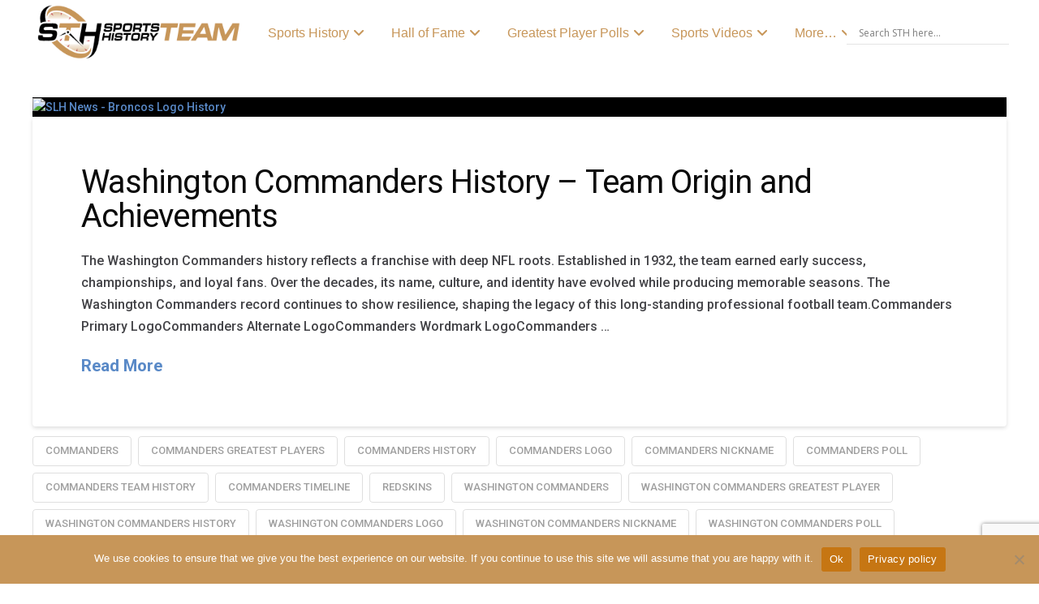

--- FILE ---
content_type: text/html; charset=UTF-8
request_url: https://sportsteamhistory.com/tag/washington-commanders-history/
body_size: 44054
content:
<!DOCTYPE html>
<html class="no-js" dir="ltr" lang="en-US" prefix="og: https://ogp.me/ns#">
<head>
<meta charset="UTF-8">
<meta name="viewport" content="width=device-width, initial-scale=1.0">
<link rel="pingback" href="https://sportsteamhistory.com/xmlrpc.php">
<title>Washington Commanders history Archives | SPORTS TEAM HISTORY</title>

		<!-- All in One SEO Pro 4.9.1.1 - aioseo.com -->
	<meta name="description" content="This is the tag archives for Washington Commanders history of your favorite sports team. Here you will get all the history of your team from Sports Team History." />
	<meta name="robots" content="noarchive, noodp, max-snippet:-1, max-image-preview:large, max-video-preview:-1" />
	<meta name="google-site-verification" content="uAzGYKZZGobjkm3TXnVGjhM2o0YTtcnc2Ku4V33F7MI" />
	<meta name="msvalidate.01" content="5e5e5cb7361e47188746917ab69c788c" />
	<link rel="canonical" href="https://sportsteamhistory.com/tag/washington-commanders-history/" />
	<meta name="generator" content="All in One SEO Pro (AIOSEO) 4.9.1.1" />
		<meta property="og:locale" content="en_US" />
		<meta property="og:site_name" content="Sports Teams History | Historical Sports Teams" />
		<meta property="og:type" content="article" />
		<meta property="og:title" content="Washington Commanders history Archives | SPORTS TEAM HISTORY" />
		<meta property="og:description" content="This is the tag archives for Washington Commanders history of your favorite sports team. Here you will get all the history of your team from Sports Team History." />
		<meta property="og:url" content="https://sportsteamhistory.com/tag/washington-commanders-history/" />
		<meta property="fb:app_id" content="836666646484120" />
		<meta property="fb:admins" content="https://www.facebook.com/sportshistorygroup" />
		<meta property="og:image" content="https://sportsteamhistory.com/wp-content/uploads/2021/03/Sports-Team-History-350-1.png" />
		<meta property="og:image:secure_url" content="https://sportsteamhistory.com/wp-content/uploads/2021/03/Sports-Team-History-350-1.png" />
		<meta property="og:image:width" content="350" />
		<meta property="og:image:height" content="105" />
		<meta property="article:publisher" content="https://www.facebook.com/sportshistorygroup" />
		<meta name="twitter:card" content="summary" />
		<meta name="twitter:site" content="@sportshistoryg" />
		<meta name="twitter:title" content="Washington Commanders history Archives | SPORTS TEAM HISTORY" />
		<meta name="twitter:description" content="This is the tag archives for Washington Commanders history of your favorite sports team. Here you will get all the history of your team from Sports Team History." />
		<meta name="twitter:image" content="https://sportsteamhistory.com/wp-content/uploads/2021/03/Sports-Team-History-350-1.png" />
<style> .m8-0.x-section{margin-top:0px;margin-right:0px;margin-bottom:0px;margin-left:0px;}.m8-1.x-section{border-top-width:0;border-right-width:0;border-bottom-width:0;border-left-width:0;padding-right:0px;padding-left:0px;}.m8-2.x-section{padding-top:65px;padding-bottom:65px;}.m8-3.x-section{z-index:auto;}.m8-4.x-section{padding-top:0px;padding-bottom:0px;}.m8-5.x-section{background-color:rgb(239,237,237);}.m8-6.x-section{z-index:1;}.m8-7.x-section{padding-top:45px;padding-bottom:45px;}.m8-8.x-section{margin-top:1px;margin-right:1px;margin-bottom:1px;margin-left:1px;}.m8-9{transition-duration:500ms;}:where(body:not(.tco-disable-effects)) .m8-a:hover,:where(body:not(.tco-disable-effects)) [data-x-effect-provider*="effects"]:hover .m8-a{opacity:1;}:where(body:not(.tco-disable-effects)) .m8-b:hover,:where(body:not(.tco-disable-effects)) [data-x-effect-provider*="effects"]:hover .m8-b{transform:translate3d(0,-10px,0);}.m8-c{transition-duration:1000ms;}:where(body:not(.tco-disable-effects)) .m8-c:hover,:where(body:not(.tco-disable-effects)) [data-x-effect-provider*="effects"]:hover .m8-c{transform:scale(1.05);}.m8-d{transition-duration:0ms;}.m8-d .x-graphic-child {transition-duration:0ms;}.m8-e .x-anchor-text-primary {transition-duration:0ms;}.m8-e .x-anchor-text-secondary {transition-duration:0ms;}.m8-f .x-text-content-text-primary {transition-duration:0ms;}.m8-f .x-text-content-text-subheadline {transition-duration:0ms;}.m8-f .x-text-typing {transition-duration:0ms;}.m8-f .x-typed-cursor {transition-duration:0ms;}.m8-g > .is-primary {width:100%;height:5px;color:rgba(0,0,0,0.75);transform-origin:50% 50%;}.m8-h.x-row{z-index:auto;margin-right:auto;margin-left:auto;border-top-width:0;border-right-width:0;border-bottom-width:0;border-left-width:0;}.m8-h > .x-row-inner{flex-direction:row;}.m8-j.x-row{padding-top:1px;padding-right:1px;padding-bottom:1px;padding-left:1px;}.m8-k.x-row{font-size:1em;}.m8-l > .x-row-inner{justify-content:flex-start;}.m8-m > .x-row-inner{align-items:stretch;align-content:stretch;}.m8-n > .x-row-inner{margin-top:calc(((20px / 2) + 1px) * -1);margin-right:calc(((20px / 2) + 1px) * -1);margin-bottom:calc(((20px / 2) + 1px) * -1);margin-left:calc(((20px / 2) + 1px) * -1);}.m8-n > .x-row-inner > *{margin-top:calc(20px / 2);margin-bottom:calc(20px / 2);margin-right:calc(20px / 2);margin-left:calc(20px / 2);}.m8-o.x-row{font-size:1rem;}.m8-o > .x-row-inner{margin-top:calc(((3em / 2) + 1px) * -1);margin-right:calc(((3em / 2) + 1px) * -1);margin-bottom:calc(((3em / 2) + 1px) * -1);margin-left:calc(((3em / 2) + 1px) * -1);}.m8-o > .x-row-inner > *{margin-top:calc(3em / 2);margin-bottom:calc(3em / 2);margin-right:calc(3em / 2);margin-left:calc(3em / 2);}.m8-p > .x-row-inner{justify-content:center;}.m8-q > .x-row-inner > *{flex-grow:1;}.m8-r.x-row{margin-top:0px;margin-bottom:0px;}.m8-s.x-row{padding-top:0px;padding-right:0px;padding-bottom:40px;padding-left:0px;}.m8-s > .x-row-inner{margin-top:calc((1rem / 2) * -1);margin-right:calc((1rem / 2) * -1);margin-bottom:calc((1rem / 2) * -1);margin-left:calc((1rem / 2) * -1);}.m8-t > .x-row-inner > *{margin-top:calc(1rem / 2);margin-bottom:calc(1rem / 2);margin-right:calc(1rem / 2);margin-left:calc(1rem / 2);}.m8-u.x-row{margin-top:5px;margin-bottom:5px;}.m8-u > .x-row-inner{margin-top:calc((5rem / 2) * -1);margin-right:calc((5rem / 2) * -1);margin-bottom:calc((5rem / 2) * -1);margin-left:calc((5rem / 2) * -1);}.m8-u > .x-row-inner > *{margin-top:calc(5rem / 2);margin-bottom:calc(5rem / 2);margin-right:calc(5rem / 2);margin-left:calc(5rem / 2);}.m8-v > .x-row-inner{margin-top:calc(((1rem / 2) + 1px) * -1);margin-right:calc(((1rem / 2) + 1px) * -1);margin-bottom:calc(((1rem / 2) + 1px) * -1);margin-left:calc(((1rem / 2) + 1px) * -1);}.m8-w.x-row{text-align:left;}.m8-w > .x-row-inner{align-items:center;align-content:center;}.m8-x{--gap:20px;}.m8-y > .x-row-inner > *:nth-child(1n - 0) {flex-basis:calc(100% - clamp(0px,var(--gap),9999px));}.m8-z{--gap:3em;}.m8-z > .x-row-inner > *:nth-child(2n - 0) {flex-basis:calc(20rem - clamp(0px,var(--gap),9999px));}.m8-z > .x-row-inner > *:nth-child(2n - 1) {flex-basis:calc(38rem - clamp(0px,var(--gap),9999px));}.m8-10 > .x-row-inner > *:nth-child(1n - 0) {flex-basis:calc(100% - clamp(0px,var(--gap),9999px));}.m8-11{--gap:1rem;}.m8-12 > .x-row-inner > *:nth-child(1n - 0) {flex-basis:calc(100% - clamp(0px,var(--gap),9999px));}.m8-13{--gap:5rem;}.m8-13 > .x-row-inner > *:nth-child(4n - 0) {flex-basis:calc(25% - clamp(0px,var(--gap),9999px));}.m8-13 > .x-row-inner > *:nth-child(4n - 1) {flex-basis:calc(25% - clamp(0px,var(--gap),9999px));}.m8-13 > .x-row-inner > *:nth-child(4n - 2) {flex-basis:calc(25% - clamp(0px,var(--gap),9999px));}.m8-13 > .x-row-inner > *:nth-child(4n - 3) {flex-basis:calc(25% - clamp(0px,var(--gap),9999px));}.m8-14 > .x-row-inner > *:nth-child(3n - 0) {flex-basis:calc(33.33% - clamp(0px,var(--gap),9999px));}.m8-14 > .x-row-inner > *:nth-child(3n - 1) {flex-basis:calc(33.33% - clamp(0px,var(--gap),9999px));}.m8-14 > .x-row-inner > *:nth-child(3n - 2) {flex-basis:calc(33.33% - clamp(0px,var(--gap),9999px));}.m8-15 > .x-row-inner > *:nth-child(3n - 0) {flex-basis:calc(33.33% - clamp(0px,var(--gap),9999px));}.m8-15 > .x-row-inner > *:nth-child(3n - 1) {flex-basis:calc(33.33% - clamp(0px,var(--gap),9999px));}.m8-15 > .x-row-inner > *:nth-child(3n - 2) {flex-basis:calc(33.33% - clamp(0px,var(--gap),9999px));}.m8-16 > .x-row-inner > *:nth-child(1n - 0) {flex-basis:calc(100% - clamp(0px,var(--gap),9999px));}.m8-17 > .x-row-inner > *:nth-child(3n - 0) {flex-basis:calc(33.33% - clamp(0px,var(--gap),9999px));}.m8-17 > .x-row-inner > *:nth-child(3n - 1) {flex-basis:calc(33.33% - clamp(0px,var(--gap),9999px));}.m8-17 > .x-row-inner > *:nth-child(3n - 2) {flex-basis:calc(33.33% - clamp(0px,var(--gap),9999px));}.m8-18 > .x-row-inner > *:nth-child(3n - 0) {flex-basis:calc(33.33% - clamp(0px,var(--gap),9999px));}.m8-18 > .x-row-inner > *:nth-child(3n - 1) {flex-basis:calc(33.33% - clamp(0px,var(--gap),9999px));}.m8-18 > .x-row-inner > *:nth-child(3n - 2) {flex-basis:calc(33.33% - clamp(0px,var(--gap),9999px));}.m8-19 > .x-row-inner > *:nth-child(1n - 0) {flex-basis:calc(100% - clamp(0px,var(--gap),9999px));}.m8-1a > .x-row-inner > *:nth-child(3n - 0) {flex-basis:calc(33.33% - clamp(0px,var(--gap),9999px));}.m8-1a > .x-row-inner > *:nth-child(3n - 1) {flex-basis:calc(33.33% - clamp(0px,var(--gap),9999px));}.m8-1a > .x-row-inner > *:nth-child(3n - 2) {flex-basis:calc(33.33% - clamp(0px,var(--gap),9999px));}.m8-1b > .x-row-inner > *:nth-child(1n - 0) {flex-basis:calc(100% - clamp(0px,var(--gap),9999px));}.m8-1c.x-col{z-index:1;font-size:1em;}.m8-1d.x-col{border-top-width:0;border-right-width:0;border-bottom-width:0;border-left-width:0;}.m8-1g.x-col{overflow-x:hidden;overflow-y:hidden;min-height:58vmin;border-top-left-radius:2px;border-top-right-radius:2px;border-bottom-right-radius:2px;border-bottom-left-radius:2px;box-shadow:none;}.m8-1g.x-col:hover,.m8-1g.x-col[class*="active"],[data-x-effect-provider*="colors"]:hover .m8-1g.x-col{box-shadow:10px 10px 0px 0px rgba(0,0,0,0.16);}.m8-1h.x-col{display:flex;flex-direction:column;}.m8-1i.x-col{justify-content:space-between;align-items:stretch;}.m8-1j.x-col{justify-content:flex-start;align-items:flex-start;flex-wrap:wrap;align-content:flex-start;}.m8-1k.x-col{max-width:375px;border-top-width:2px;border-right-width:2px;border-bottom-width:2px;border-left-width:2px;border-top-style:solid;border-right-style:solid;border-bottom-style:solid;border-left-style:solid;border-top-color:transparent;border-right-color:transparent;border-bottom-color:transparent;border-left-color:transparent;background-color:rgb(19,18,18);}.m8-1k > .x-bg > .x-bg-layer-lower-color {background-color:rgba(255,255,255,0);}.m8-1k > .x-bg > .x-bg-layer-upper-color {background-color:rgba(255,255,255,0);}.m8-1l.x-col{padding-top:0px;padding-right:10px;padding-bottom:0px;padding-left:10px;text-align:left;}.m8-1m{display:flex;}.m8-1n{flex-direction:column;}.m8-1o{justify-content:flex-start;}.m8-1p{align-items:flex-start;width:100%;}.m8-1q{flex-wrap:wrap;align-content:flex-start;position:static;height:100%;padding-top:calc(1rem + 5%);padding-right:calc(1rem + 5%);padding-bottom:calc(1rem + 5%);padding-left:calc(1rem + 5%);background-color:rgba(18,18,18,0.47);}.m8-1q:hover,.m8-1q[class*="active"],[data-x-effect-provider*="colors"]:hover .m8-1q{background-color:rgba(18,18,18,0.55);}.m8-1r{flex-grow:0;flex-basis:auto;font-size:1em;aspect-ratio:auto;}.m8-1s{flex-shrink:1;}.m8-1u{border-top-width:0;border-right-width:0;border-bottom-width:0;border-left-width:0;}.m8-1v{flex-direction:row;}.m8-1w{align-items:baseline;}.m8-1x{margin-top:0em;}.m8-1y{margin-right:0em;margin-left:0em;}.m8-1z{margin-bottom:1.563em;}.m8-22{position:absolute;top:0px;left:0px;right:0px;bottom:0px;z-index:-1;}.m8-23{justify-content:space-between;}.m8-24{border-top-width:0px;border-right-width:0px;border-bottom-width:1px;border-left-width:0px;border-top-style:solid;border-right-style:solid;border-bottom-style:dotted;border-left-style:solid;border-top-color:transparent;border-right-color:transparent;border-bottom-color:#dddddd;border-left-color:transparent;padding-top:0em;padding-right:0em;padding-bottom:0.64em;padding-left:0em;}.m8-25{margin-top:2.441em;margin-bottom:0em;}.m8-26{overflow-x:hidden;overflow-y:hidden;justify-content:center;align-items:center;flex-shrink:0;width:3.5em;height:3.5em;margin-right:5px;margin-bottom:5px;margin-left:1.953em;border-top-left-radius:2px;border-top-right-radius:2px;border-bottom-right-radius:2px;border-bottom-left-radius:2px;background-color:#000000;box-shadow:5px 5px 0px 0px rgba(18,18,18,0.16);}.m8-27{text-align:center;}.m8-28.x-text{border-top-width:0;border-right-width:0;border-bottom-width:0;border-left-width:0;font-family:inherit;font-style:normal;font-weight:inherit;}.m8-28.x-text > :first-child{margin-top:0;}.m8-28.x-text > :last-child{margin-bottom:0;}.m8-2a.x-text{font-size:0.64em;line-height:1;letter-spacing:0.125em;text-transform:uppercase;color:rgba(255,255,255,0.55);}.m8-2a.x-text:hover,.m8-2a.x-text[class*="active"],[data-x-effect-provider*="colors"]:hover .m8-2a.x-text{color:#ffffff;}.m8-2b.x-text{font-size:1em;letter-spacing:0em;text-transform:none;color:rgba(0,0,0,1);}.m8-2c.x-text{line-height:inherit;}.m8-2d.x-text{padding-top:1em;padding-right:1em;padding-bottom:1em;padding-left:1em;line-height:1.4;}.m8-2e.x-text{max-width:18em;margin-top:auto;margin-right:0em;margin-bottom:0em;margin-left:0em;font-size:1.563em;}.m8-2e.x-text .x-text-content-text-primary{color:#ffffff;}.m8-2f.x-text{border-top-width:0;border-right-width:0;border-bottom-width:0;border-left-width:0;}.m8-2g.x-text .x-text-content-text-primary{font-family:inherit;}.m8-2h.x-text .x-text-content-text-primary{font-size:1em;}.m8-2i.x-text .x-text-content-text-primary{font-style:italic;}.m8-2j.x-text .x-text-content-text-primary{font-weight:inherit;line-height:1.35;}.m8-2k.x-text .x-text-content-text-primary{letter-spacing:0em;text-transform:none;}.m8-2n.x-text{font-size:1.953em;}.m8-2n.x-text .x-text-content-text-primary{font-style:normal;font-weight:bold;}.m8-2o.x-text .x-text-content-text-primary{line-height:1;}.m8-2p.x-text .x-text-content-text-primary{color:#121212;}.m8-2q.x-text{font-size:1em;}.m8-2r.x-text .x-text-content-text-primary{font-size:1.25em;}.m8-2r.x-text:hover .x-text-content-text-primary,.m8-2r.x-text[class*="active"] .x-text-content-text-primary,[data-x-effect-provider*="colors"]:hover .m8-2r.x-text .x-text-content-text-primary{color:#4353ff;}.m8-2r.x-text .x-text-content-text-subheadline{margin-bottom:0.64em;font-family:inherit;font-size:0.64em;font-style:normal;font-weight:inherit;line-height:1;letter-spacing:0.125em;margin-right:calc(0.125em * -1);text-transform:uppercase;color:rgba(18,18,18,0.55);}.m8-2s.x-text{padding-top:0px;padding-right:0px;padding-bottom:0px;padding-left:15px;font-size:7px;}.m8-2s.x-text .x-text-content-text-primary{font-family:"Roboto",sans-serif;font-size:4.130999999999999em;font-weight:400;letter-spacing:-0.031em;margin-right:calc(-0.031em * -1);text-align:center;text-transform:capitalize;color:#c79659;}.m8-2t.x-text{padding-top:1.8em;}.m8-2u.x-text{padding-right:2em;padding-bottom:1em;padding-left:2em;}.m8-2u.x-text .x-text-content-text-primary{font-family:"Lato",sans-serif;font-size:1.858em;font-weight:400;line-height:1.4;color:#fff;}.m8-2v.x-text{padding-top:1em;}.m8-2w.x-image{display:block;width:100%;}.m8-2w.x-image img{width:100%;object-fit:cover;}.m8-2w.x-image,.m8-2w.x-image img{height:100%;}.m8-2x.x-image{font-size:1em;border-top-width:0;border-right-width:0;border-bottom-width:0;border-left-width:0;}.m8-2x.x-image img{aspect-ratio:auto;}.m8-2z.x-image{background-color:transparent;}.m8-30.x-anchor {font-size:0.64em;}.m8-30.x-anchor .x-anchor-text-primary {letter-spacing:0.125em;margin-right:calc(0.125em * -1);color:rgba(18,18,18,0.55);}.m8-30.x-anchor:hover .x-anchor-text-primary,.m8-30.x-anchor[class*="active"] .x-anchor-text-primary,[data-x-effect-provider*="colors"]:hover .m8-30.x-anchor .x-anchor-text-primary {color:#121212;}.m8-30.x-anchor .x-graphic {margin-top:0em;margin-right:0em;margin-bottom:0em;margin-left:0.512em;}.m8-30.x-anchor .x-graphic-icon {font-size:1em;color:rgba(18,18,18,0.55);height:1em;line-height:1em;}.m8-30.x-anchor:hover .x-graphic-icon,.m8-30.x-anchor[class*="active"] .x-graphic-icon,[data-x-effect-provider*="colors"]:hover .m8-30.x-anchor .x-graphic-icon {color:#121212;}.m8-31.x-anchor {border-top-width:0;border-right-width:0;border-bottom-width:0;border-left-width:0;}.m8-31.x-anchor .x-anchor-content {display:flex;justify-content:center;align-items:center;}.m8-31.x-anchor .x-anchor-text-primary {font-style:normal;line-height:1;}.m8-32.x-anchor .x-anchor-content {flex-direction:row-reverse;}.m8-32.x-anchor .x-anchor-text-primary {text-transform:uppercase;}.m8-32.x-anchor .x-graphic-icon {width:auto;border-top-width:0;border-right-width:0;border-bottom-width:0;border-left-width:0;}.m8-33.x-anchor .x-anchor-text-primary {font-family:inherit;font-size:1em;font-weight:inherit;}.m8-34.x-anchor {margin-top:0em;margin-right:2em;margin-bottom:2em;margin-left:2em;background-color:rgb(239,237,237);box-shadow:0em 0.15em 0.65em 0em rgba(0,0,0,0);}.m8-34.x-anchor .x-anchor-content {padding-top:0.33299999999999996em;padding-bottom:0.33299999999999996em;}.m8-34.x-anchor:hover,.m8-34.x-anchor[class*="active"],[data-x-effect-provider*="colors"]:hover .m8-34.x-anchor {background-color:rgba(255,255,255,1);box-shadow:0em 0.15em 0.65em 0em rgba(0,0,0,0.25);}.m8-34.x-anchor .x-anchor-text-primary {font-family:"Lato",sans-serif;font-size:0.7em;font-weight:400;letter-spacing:0.05em;margin-right:calc(0.05em * -1);color:rgb(19,18,18);}.m8-34.x-anchor .x-graphic {margin-top:5px;margin-right:5px;margin-bottom:5px;margin-left:5px;}.m8-34.x-anchor .x-graphic-icon {font-size:1.25em;color:#5989c7;background-color:transparent;}.m8-34.x-anchor:hover .x-graphic-icon,.m8-34.x-anchor[class*="active"] .x-graphic-icon,[data-x-effect-provider*="colors"]:hover .m8-34.x-anchor .x-graphic-icon {color:rgba(0,0,0,0.5);}.m8-35.x-anchor {font-size:1em;}.m8-35.x-anchor .x-anchor-content {padding-right:0.85em;padding-left:0.85em;}.m8-35.x-anchor .x-anchor-text {margin-top:5px;margin-right:5px;margin-bottom:5px;margin-left:5px;}.m8-35.x-anchor:hover .x-anchor-text-primary,.m8-35.x-anchor[class*="active"] .x-anchor-text-primary,[data-x-effect-provider*="colors"]:hover .m8-35.x-anchor .x-anchor-text-primary {color:rgba(0,0,0,0.5);}.m8-36.x-anchor {margin-top:1em;margin-right:1em;margin-bottom:1em;margin-left:1em;border-top-left-radius:0.35em;border-top-right-radius:0.35em;border-bottom-right-radius:0.35em;border-bottom-left-radius:0.35em;background-color:#c79659;box-shadow:0em 0.15em 0.65em 0em rgba(0,0,0,0.25);}.m8-36.x-anchor .x-anchor-content {flex-direction:row;padding-top:0.575em;padding-bottom:0.575em;}.m8-36.x-anchor:hover,.m8-36.x-anchor[class*="active"],[data-x-effect-provider*="colors"]:hover .m8-36.x-anchor {background-color:#ffffff;}.m8-36.x-anchor .x-anchor-text-primary {color:rgb(255,255,255);}.m8-37{width:1em;border-top-width:0;border-right-width:0;border-bottom-width:0;border-left-width:0;height:1em;line-height:1em;font-size:1em;color:#ffffff;}.m8-39.x-grid{grid-gap:1.5rem 1.5rem;justify-content:center;align-content:start;justify-items:stretch;align-items:stretch;z-index:auto;border-top-width:0;border-right-width:0;border-bottom-width:0;border-left-width:0;font-size:1em;grid-template-columns:1fr 1fr 1fr;grid-template-rows:auto;}.m8-3a.x-cell{grid-column-start:auto;grid-column-end:auto;grid-row-start:auto;grid-row-end:auto;justify-self:auto;align-self:auto;display:flex;flex-direction:column;justify-content:space-evenly;align-items:flex-start;flex-wrap:wrap;align-content:flex-start;z-index:auto;border-top-width:1px;border-right-width:1px;border-bottom-width:1px;border-left-width:1px;border-top-style:solid;border-right-style:solid;border-bottom-style:solid;border-left-style:solid;border-top-color:rgba(0,0,0,0.1);border-right-color:rgba(0,0,0,0.1);border-bottom-color:rgba(0,0,0,0.1);border-left-color:rgba(0,0,0,0.1);font-size:1em;background-color:rgb(255,255,255);box-shadow:0em 0.5em 0.75em 0em rgba(0,0,0,0.16);}@media screen and (max-width:1199px){.m8-14 > .x-row-inner > *:nth-child(1n - 0) {flex-basis:calc(100% - clamp(0px,var(--gap),9999px));}.m8-15 > .x-row-inner > *:nth-child(1n - 0) {flex-basis:calc(100% - clamp(0px,var(--gap),9999px));}.m8-17 > .x-row-inner > *:nth-child(1n - 0) {flex-basis:calc(100% - clamp(0px,var(--gap),9999px));}.m8-18 > .x-row-inner > *:nth-child(1n - 0) {flex-basis:calc(100% - clamp(0px,var(--gap),9999px));}.m8-1a > .x-row-inner > *:nth-child(1n - 0) {flex-basis:calc(100% - clamp(0px,var(--gap),9999px));}}@media screen and (min-width:767px) and (max-width:978px){.m8-39.x-grid{grid-template-columns:1fr 1fr;}}@media screen and (max-width:766px){.m8-13 > .x-row-inner > *:nth-child(1n - 0) {flex-basis:calc(100% - clamp(0px,var(--gap),9999px));}.m8-39.x-grid{grid-template-columns:1fr;}}@media screen and (max-width:479px){.m8-1b > .x-row-inner > *:nth-child(1n - 0) {flex-basis:calc(100% - clamp(0px,var(--gap),9999px));}}</style><style> .e8-e25{min-height:100vh;justify-content:center;align-content:center;}.e8-e30 .border__horizontal,.e8-e30 .border__vertical{position:absolute;transition:transform .8s ease,-webkit-transform .8s ease;}.e8-e30 .border__horizontal{border-top:2px solid #cddb9d;border-bottom:2px solid #cddb9d;top:0;bottom:0;left:-10px;right:-10px;}.e8-e30 .border__vertical{border-left:2px solid #cddb9d;border-right:2px solid #cddb9d;top:-10px;bottom:-10px;left:0;right:0;}.e8-e30 .border__horizontal::before,.e8-e30 .border__vertical::before{content:'';position:inherit;border:inherit;}.e8-e30 .border__horizontal::before{top:-12px;bottom:-12px;left:10px;right:10px;}.e8-e30 .border__vertical::before{top:10px;bottom:10px;left:-12px;right:-12px;}.e8-e30:hover .border__horizontal{-webkit-transform:scaleX(0);transform:scaleX(0);}.e8-e30:hover .border__vertical{-webkit-transform:scaleY(0);transform:scaleY(0);}.e8-e36 .border__horizontal,.e8-e36 .border__vertical{position:absolute;transition:-webkit-transform .8s ease;transition:transform .8s ease;transition:transform .8s ease,-webkit-transform .8s ease;will-change:transform;}.e8-e36 .border__horizontal{border-top:2px solid #a99ddb;border-bottom:2px solid #a99ddb;top:0;bottom:0;left:-10px;right:-10px;}.e8-e36 .border__vertical{border-left:2px solid #a99ddb;border-right:2px solid #a99ddb;top:-10px;bottom:-10px;left:0;right:0;}.e8-e36 .border__horizontal::before,.e8-e36 .border__vertical::before{content:'';position:absolute;border:inherit;}.e8-e36 .border__horizontal::before{top:-12px;bottom:-12px;left:10px;right:10px;}.e8-e36 .border__vertical::before{top:10px;bottom:10px;left:-12px;right:-12px;}.e8-e36:hover .border__horizontal{-webkit-transform:scaleX(0);transform:scaleX(0);}.e8-e36:hover .border__vertical{-webkit-transform:scaleY(0);transform:scaleY(0);}.e8-e42 .border__horizontal,.e8-e42 .border__vertical{position:absolute;transition:transform .8s ease,-webkit-transform .8s ease;}.e8-e42 .border__horizontal{border-top:2px solid #cddb9d;border-bottom:2px solid #cddb9d;top:0;bottom:0;left:-10px;right:-10px;}.e8-e42 .border__vertical{border-left:2px solid #cddb9d;border-right:2px solid #cddb9d;top:-10px;bottom:-10px;left:0;right:0;}.e8-e42 .border__horizontal::before,.e8-e42 .border__vertical::before{content:'';position:inherit;border:inherit;}.e8-e42 .border__horizontal::before{top:-12px;bottom:-12px;left:10px;right:10px;}.e8-e42 .border__vertical::before{top:10px;bottom:10px;left:-12px;right:-12px;}.e8-e42:hover .border__horizontal{-webkit-transform:scaleX(0);transform:scaleX(0);}.e8-e42:hover .border__vertical{-webkit-transform:scaleY(0);transform:scaleY(0);}.e8-e48 .border__horizontal,.e8-e48 .border__vertical{position:absolute;transition:-webkit-transform .8s ease;transition:transform .8s ease;transition:transform .8s ease,-webkit-transform .8s ease;will-change:transform;}.e8-e48 .border__horizontal{border-top:2px solid #a99ddb;border-bottom:2px solid #a99ddb;top:0;bottom:0;left:-10px;right:-10px;}.e8-e48 .border__vertical{border-left:2px solid #a99ddb;border-right:2px solid #a99ddb;top:-10px;bottom:-10px;left:0;right:0;}.e8-e48 .border__horizontal::before,.e8-e48 .border__vertical::before{content:'';position:absolute;border:inherit;}.e8-e48 .border__horizontal::before{top:-12px;bottom:-12px;left:10px;right:10px;}.e8-e48 .border__vertical::before{top:10px;bottom:10px;left:-12px;right:-12px;}.e8-e48:hover .border__horizontal{-webkit-transform:scaleX(0);transform:scaleX(0);}.e8-e48:hover .border__vertical{-webkit-transform:scaleY(0);transform:scaleY(0);}</style><style></style>		<script type="application/ld+json" class="aioseo-schema">
			{"@context":"https:\/\/schema.org","@graph":[{"@type":"BreadcrumbList","@id":"https:\/\/sportsteamhistory.com\/tag\/washington-commanders-history\/#breadcrumblist","itemListElement":[{"@type":"ListItem","@id":"https:\/\/sportsteamhistory.com#listItem","position":1,"name":"Sports Logo History","item":"https:\/\/sportsteamhistory.com","nextItem":{"@type":"ListItem","@id":"https:\/\/sportsteamhistory.com\/tag\/washington-commanders-history\/#listItem","name":"Washington Commanders history"}},{"@type":"ListItem","@id":"https:\/\/sportsteamhistory.com\/tag\/washington-commanders-history\/#listItem","position":2,"name":"Washington Commanders history","previousItem":{"@type":"ListItem","@id":"https:\/\/sportsteamhistory.com#listItem","name":"Sports Logo History"}}]},{"@type":"CollectionPage","@id":"https:\/\/sportsteamhistory.com\/tag\/washington-commanders-history\/#collectionpage","url":"https:\/\/sportsteamhistory.com\/tag\/washington-commanders-history\/","name":"Washington Commanders history Archives | SPORTS TEAM HISTORY","description":"This is the tag archives for Washington Commanders history of your favorite sports team. Here you will get all the history of your team from Sports Team History.","inLanguage":"en-US","isPartOf":{"@id":"https:\/\/sportsteamhistory.com\/#website"},"breadcrumb":{"@id":"https:\/\/sportsteamhistory.com\/tag\/washington-commanders-history\/#breadcrumblist"}},{"@type":"Organization","@id":"https:\/\/sportsteamhistory.com\/#organization","name":"SPORTS TEAM HISTORY","description":"Info, Articles & Sports Team History for Pro Sports teams, NFL, NBA, NHL, MLS, MLB and more. Past & Present Professional Sports Team History, Team Timelines and more at SportsTeamHistory.","url":"https:\/\/sportsteamhistory.com\/","foundingDate":"2013-12-15","numberOfEmployees":{"@type":"QuantitativeValue","value":4},"logo":{"@type":"ImageObject","url":"https:\/\/sportsteamhistory.com\/wp-content\/uploads\/2021\/03\/Sports-Team-History-350-1.png","@id":"https:\/\/sportsteamhistory.com\/tag\/washington-commanders-history\/#organizationLogo","width":350,"height":105,"caption":"Sports Team History"},"image":{"@id":"https:\/\/sportsteamhistory.com\/tag\/washington-commanders-history\/#organizationLogo"},"sameAs":["https:\/\/www.instagram.com\/sportshistorygroup","https:\/\/www.tiktok.com\/@sportshistorygroup","https:\/\/www.pinterest.com\/sportshistorygroup","https:\/\/www.youtube.com\/@sportshistory5","https:\/\/www.linkedin.com\/company\/sports-history-group","https:\/\/www.tumblr.com\/blog\/sportslogohistory"]},{"@type":"WebSite","@id":"https:\/\/sportsteamhistory.com\/#website","url":"https:\/\/sportsteamhistory.com\/","name":"SPORTS TEAM HISTORY","description":"Info, Articles & Sports Team History for Pro Sports teams, NFL, NBA, NHL, MLS, MLB and more. Past & Present Professional Sports Team History, Team Timelines and more at SportsTeamHistory.","inLanguage":"en-US","publisher":{"@id":"https:\/\/sportsteamhistory.com\/#organization"}}]}
		</script>
		<!-- All in One SEO Pro -->


<!-- Google Tag Manager for WordPress by gtm4wp.com -->
<script data-cfasync="false" data-pagespeed-no-defer>
	var gtm4wp_datalayer_name = "dataLayer";
	var dataLayer = dataLayer || [];
</script>
<!-- End Google Tag Manager for WordPress by gtm4wp.com --><link rel='dns-prefetch' href='//static.addtoany.com' />
<link rel='dns-prefetch' href='//www.jotform.com' />
<link rel='dns-prefetch' href='//fonts.googleapis.com' />
<link rel="alternate" type="application/rss+xml" title="SPORTS TEAM HISTORY &raquo; Feed" href="https://sportsteamhistory.com/feed/" />
<meta property="og:site_name" content="SPORTS TEAM HISTORY"><meta property="og:title" content="Washington Commanders History &#8211; Team Origin and Achievements"><meta property="og:description" content="Info, Articles &amp; Sports Team History for Pro Sports teams, NFL, NBA, NHL, MLS, MLB and more. Past &amp; Present Professional Sports Team History, Team Timelines and more at SportsTeamHistory."><meta property="og:image" content=""><meta property="og:url" content="https://sportsteamhistory.com/washington-commanders/"><meta property="og:type" content="website"><link rel="alternate" type="application/rss+xml" title="SPORTS TEAM HISTORY &raquo; Washington Commanders history Tag Feed" href="https://sportsteamhistory.com/tag/washington-commanders-history/feed/" />
<style id='wp-img-auto-sizes-contain-inline-css' type='text/css'>
img:is([sizes=auto i],[sizes^="auto," i]){contain-intrinsic-size:3000px 1500px}
/*# sourceURL=wp-img-auto-sizes-contain-inline-css */
</style>
<style id='wp-emoji-styles-inline-css' type='text/css'>

	img.wp-smiley, img.emoji {
		display: inline !important;
		border: none !important;
		box-shadow: none !important;
		height: 1em !important;
		width: 1em !important;
		margin: 0 0.07em !important;
		vertical-align: -0.1em !important;
		background: none !important;
		padding: 0 !important;
	}
/*# sourceURL=wp-emoji-styles-inline-css */
</style>
<style id='wp-block-library-inline-css' type='text/css'>
:root{--wp-block-synced-color:#7a00df;--wp-block-synced-color--rgb:122,0,223;--wp-bound-block-color:var(--wp-block-synced-color);--wp-editor-canvas-background:#ddd;--wp-admin-theme-color:#007cba;--wp-admin-theme-color--rgb:0,124,186;--wp-admin-theme-color-darker-10:#006ba1;--wp-admin-theme-color-darker-10--rgb:0,107,160.5;--wp-admin-theme-color-darker-20:#005a87;--wp-admin-theme-color-darker-20--rgb:0,90,135;--wp-admin-border-width-focus:2px}@media (min-resolution:192dpi){:root{--wp-admin-border-width-focus:1.5px}}.wp-element-button{cursor:pointer}:root .has-very-light-gray-background-color{background-color:#eee}:root .has-very-dark-gray-background-color{background-color:#313131}:root .has-very-light-gray-color{color:#eee}:root .has-very-dark-gray-color{color:#313131}:root .has-vivid-green-cyan-to-vivid-cyan-blue-gradient-background{background:linear-gradient(135deg,#00d084,#0693e3)}:root .has-purple-crush-gradient-background{background:linear-gradient(135deg,#34e2e4,#4721fb 50%,#ab1dfe)}:root .has-hazy-dawn-gradient-background{background:linear-gradient(135deg,#faaca8,#dad0ec)}:root .has-subdued-olive-gradient-background{background:linear-gradient(135deg,#fafae1,#67a671)}:root .has-atomic-cream-gradient-background{background:linear-gradient(135deg,#fdd79a,#004a59)}:root .has-nightshade-gradient-background{background:linear-gradient(135deg,#330968,#31cdcf)}:root .has-midnight-gradient-background{background:linear-gradient(135deg,#020381,#2874fc)}:root{--wp--preset--font-size--normal:16px;--wp--preset--font-size--huge:42px}.has-regular-font-size{font-size:1em}.has-larger-font-size{font-size:2.625em}.has-normal-font-size{font-size:var(--wp--preset--font-size--normal)}.has-huge-font-size{font-size:var(--wp--preset--font-size--huge)}.has-text-align-center{text-align:center}.has-text-align-left{text-align:left}.has-text-align-right{text-align:right}.has-fit-text{white-space:nowrap!important}#end-resizable-editor-section{display:none}.aligncenter{clear:both}.items-justified-left{justify-content:flex-start}.items-justified-center{justify-content:center}.items-justified-right{justify-content:flex-end}.items-justified-space-between{justify-content:space-between}.screen-reader-text{border:0;clip-path:inset(50%);height:1px;margin:-1px;overflow:hidden;padding:0;position:absolute;width:1px;word-wrap:normal!important}.screen-reader-text:focus{background-color:#ddd;clip-path:none;color:#444;display:block;font-size:1em;height:auto;left:5px;line-height:normal;padding:15px 23px 14px;text-decoration:none;top:5px;width:auto;z-index:100000}html :where(.has-border-color){border-style:solid}html :where([style*=border-top-color]){border-top-style:solid}html :where([style*=border-right-color]){border-right-style:solid}html :where([style*=border-bottom-color]){border-bottom-style:solid}html :where([style*=border-left-color]){border-left-style:solid}html :where([style*=border-width]){border-style:solid}html :where([style*=border-top-width]){border-top-style:solid}html :where([style*=border-right-width]){border-right-style:solid}html :where([style*=border-bottom-width]){border-bottom-style:solid}html :where([style*=border-left-width]){border-left-style:solid}html :where(img[class*=wp-image-]){height:auto;max-width:100%}:where(figure){margin:0 0 1em}html :where(.is-position-sticky){--wp-admin--admin-bar--position-offset:var(--wp-admin--admin-bar--height,0px)}@media screen and (max-width:600px){html :where(.is-position-sticky){--wp-admin--admin-bar--position-offset:0px}}

/*# sourceURL=wp-block-library-inline-css */
</style><style id='global-styles-inline-css' type='text/css'>
:root{--wp--preset--aspect-ratio--square: 1;--wp--preset--aspect-ratio--4-3: 4/3;--wp--preset--aspect-ratio--3-4: 3/4;--wp--preset--aspect-ratio--3-2: 3/2;--wp--preset--aspect-ratio--2-3: 2/3;--wp--preset--aspect-ratio--16-9: 16/9;--wp--preset--aspect-ratio--9-16: 9/16;--wp--preset--color--black: #000000;--wp--preset--color--cyan-bluish-gray: #abb8c3;--wp--preset--color--white: #ffffff;--wp--preset--color--pale-pink: #f78da7;--wp--preset--color--vivid-red: #cf2e2e;--wp--preset--color--luminous-vivid-orange: #ff6900;--wp--preset--color--luminous-vivid-amber: #fcb900;--wp--preset--color--light-green-cyan: #7bdcb5;--wp--preset--color--vivid-green-cyan: #00d084;--wp--preset--color--pale-cyan-blue: #8ed1fc;--wp--preset--color--vivid-cyan-blue: #0693e3;--wp--preset--color--vivid-purple: #9b51e0;--wp--preset--gradient--vivid-cyan-blue-to-vivid-purple: linear-gradient(135deg,rgb(6,147,227) 0%,rgb(155,81,224) 100%);--wp--preset--gradient--light-green-cyan-to-vivid-green-cyan: linear-gradient(135deg,rgb(122,220,180) 0%,rgb(0,208,130) 100%);--wp--preset--gradient--luminous-vivid-amber-to-luminous-vivid-orange: linear-gradient(135deg,rgb(252,185,0) 0%,rgb(255,105,0) 100%);--wp--preset--gradient--luminous-vivid-orange-to-vivid-red: linear-gradient(135deg,rgb(255,105,0) 0%,rgb(207,46,46) 100%);--wp--preset--gradient--very-light-gray-to-cyan-bluish-gray: linear-gradient(135deg,rgb(238,238,238) 0%,rgb(169,184,195) 100%);--wp--preset--gradient--cool-to-warm-spectrum: linear-gradient(135deg,rgb(74,234,220) 0%,rgb(151,120,209) 20%,rgb(207,42,186) 40%,rgb(238,44,130) 60%,rgb(251,105,98) 80%,rgb(254,248,76) 100%);--wp--preset--gradient--blush-light-purple: linear-gradient(135deg,rgb(255,206,236) 0%,rgb(152,150,240) 100%);--wp--preset--gradient--blush-bordeaux: linear-gradient(135deg,rgb(254,205,165) 0%,rgb(254,45,45) 50%,rgb(107,0,62) 100%);--wp--preset--gradient--luminous-dusk: linear-gradient(135deg,rgb(255,203,112) 0%,rgb(199,81,192) 50%,rgb(65,88,208) 100%);--wp--preset--gradient--pale-ocean: linear-gradient(135deg,rgb(255,245,203) 0%,rgb(182,227,212) 50%,rgb(51,167,181) 100%);--wp--preset--gradient--electric-grass: linear-gradient(135deg,rgb(202,248,128) 0%,rgb(113,206,126) 100%);--wp--preset--gradient--midnight: linear-gradient(135deg,rgb(2,3,129) 0%,rgb(40,116,252) 100%);--wp--preset--font-size--small: 13px;--wp--preset--font-size--medium: 20px;--wp--preset--font-size--large: 36px;--wp--preset--font-size--x-large: 42px;--wp--preset--spacing--20: 0.44rem;--wp--preset--spacing--30: 0.67rem;--wp--preset--spacing--40: 1rem;--wp--preset--spacing--50: 1.5rem;--wp--preset--spacing--60: 2.25rem;--wp--preset--spacing--70: 3.38rem;--wp--preset--spacing--80: 5.06rem;--wp--preset--shadow--natural: 6px 6px 9px rgba(0, 0, 0, 0.2);--wp--preset--shadow--deep: 12px 12px 50px rgba(0, 0, 0, 0.4);--wp--preset--shadow--sharp: 6px 6px 0px rgba(0, 0, 0, 0.2);--wp--preset--shadow--outlined: 6px 6px 0px -3px rgb(255, 255, 255), 6px 6px rgb(0, 0, 0);--wp--preset--shadow--crisp: 6px 6px 0px rgb(0, 0, 0);}:where(.is-layout-flex){gap: 0.5em;}:where(.is-layout-grid){gap: 0.5em;}body .is-layout-flex{display: flex;}.is-layout-flex{flex-wrap: wrap;align-items: center;}.is-layout-flex > :is(*, div){margin: 0;}body .is-layout-grid{display: grid;}.is-layout-grid > :is(*, div){margin: 0;}:where(.wp-block-columns.is-layout-flex){gap: 2em;}:where(.wp-block-columns.is-layout-grid){gap: 2em;}:where(.wp-block-post-template.is-layout-flex){gap: 1.25em;}:where(.wp-block-post-template.is-layout-grid){gap: 1.25em;}.has-black-color{color: var(--wp--preset--color--black) !important;}.has-cyan-bluish-gray-color{color: var(--wp--preset--color--cyan-bluish-gray) !important;}.has-white-color{color: var(--wp--preset--color--white) !important;}.has-pale-pink-color{color: var(--wp--preset--color--pale-pink) !important;}.has-vivid-red-color{color: var(--wp--preset--color--vivid-red) !important;}.has-luminous-vivid-orange-color{color: var(--wp--preset--color--luminous-vivid-orange) !important;}.has-luminous-vivid-amber-color{color: var(--wp--preset--color--luminous-vivid-amber) !important;}.has-light-green-cyan-color{color: var(--wp--preset--color--light-green-cyan) !important;}.has-vivid-green-cyan-color{color: var(--wp--preset--color--vivid-green-cyan) !important;}.has-pale-cyan-blue-color{color: var(--wp--preset--color--pale-cyan-blue) !important;}.has-vivid-cyan-blue-color{color: var(--wp--preset--color--vivid-cyan-blue) !important;}.has-vivid-purple-color{color: var(--wp--preset--color--vivid-purple) !important;}.has-black-background-color{background-color: var(--wp--preset--color--black) !important;}.has-cyan-bluish-gray-background-color{background-color: var(--wp--preset--color--cyan-bluish-gray) !important;}.has-white-background-color{background-color: var(--wp--preset--color--white) !important;}.has-pale-pink-background-color{background-color: var(--wp--preset--color--pale-pink) !important;}.has-vivid-red-background-color{background-color: var(--wp--preset--color--vivid-red) !important;}.has-luminous-vivid-orange-background-color{background-color: var(--wp--preset--color--luminous-vivid-orange) !important;}.has-luminous-vivid-amber-background-color{background-color: var(--wp--preset--color--luminous-vivid-amber) !important;}.has-light-green-cyan-background-color{background-color: var(--wp--preset--color--light-green-cyan) !important;}.has-vivid-green-cyan-background-color{background-color: var(--wp--preset--color--vivid-green-cyan) !important;}.has-pale-cyan-blue-background-color{background-color: var(--wp--preset--color--pale-cyan-blue) !important;}.has-vivid-cyan-blue-background-color{background-color: var(--wp--preset--color--vivid-cyan-blue) !important;}.has-vivid-purple-background-color{background-color: var(--wp--preset--color--vivid-purple) !important;}.has-black-border-color{border-color: var(--wp--preset--color--black) !important;}.has-cyan-bluish-gray-border-color{border-color: var(--wp--preset--color--cyan-bluish-gray) !important;}.has-white-border-color{border-color: var(--wp--preset--color--white) !important;}.has-pale-pink-border-color{border-color: var(--wp--preset--color--pale-pink) !important;}.has-vivid-red-border-color{border-color: var(--wp--preset--color--vivid-red) !important;}.has-luminous-vivid-orange-border-color{border-color: var(--wp--preset--color--luminous-vivid-orange) !important;}.has-luminous-vivid-amber-border-color{border-color: var(--wp--preset--color--luminous-vivid-amber) !important;}.has-light-green-cyan-border-color{border-color: var(--wp--preset--color--light-green-cyan) !important;}.has-vivid-green-cyan-border-color{border-color: var(--wp--preset--color--vivid-green-cyan) !important;}.has-pale-cyan-blue-border-color{border-color: var(--wp--preset--color--pale-cyan-blue) !important;}.has-vivid-cyan-blue-border-color{border-color: var(--wp--preset--color--vivid-cyan-blue) !important;}.has-vivid-purple-border-color{border-color: var(--wp--preset--color--vivid-purple) !important;}.has-vivid-cyan-blue-to-vivid-purple-gradient-background{background: var(--wp--preset--gradient--vivid-cyan-blue-to-vivid-purple) !important;}.has-light-green-cyan-to-vivid-green-cyan-gradient-background{background: var(--wp--preset--gradient--light-green-cyan-to-vivid-green-cyan) !important;}.has-luminous-vivid-amber-to-luminous-vivid-orange-gradient-background{background: var(--wp--preset--gradient--luminous-vivid-amber-to-luminous-vivid-orange) !important;}.has-luminous-vivid-orange-to-vivid-red-gradient-background{background: var(--wp--preset--gradient--luminous-vivid-orange-to-vivid-red) !important;}.has-very-light-gray-to-cyan-bluish-gray-gradient-background{background: var(--wp--preset--gradient--very-light-gray-to-cyan-bluish-gray) !important;}.has-cool-to-warm-spectrum-gradient-background{background: var(--wp--preset--gradient--cool-to-warm-spectrum) !important;}.has-blush-light-purple-gradient-background{background: var(--wp--preset--gradient--blush-light-purple) !important;}.has-blush-bordeaux-gradient-background{background: var(--wp--preset--gradient--blush-bordeaux) !important;}.has-luminous-dusk-gradient-background{background: var(--wp--preset--gradient--luminous-dusk) !important;}.has-pale-ocean-gradient-background{background: var(--wp--preset--gradient--pale-ocean) !important;}.has-electric-grass-gradient-background{background: var(--wp--preset--gradient--electric-grass) !important;}.has-midnight-gradient-background{background: var(--wp--preset--gradient--midnight) !important;}.has-small-font-size{font-size: var(--wp--preset--font-size--small) !important;}.has-medium-font-size{font-size: var(--wp--preset--font-size--medium) !important;}.has-large-font-size{font-size: var(--wp--preset--font-size--large) !important;}.has-x-large-font-size{font-size: var(--wp--preset--font-size--x-large) !important;}
/*# sourceURL=global-styles-inline-css */
</style>

<style id='classic-theme-styles-inline-css' type='text/css'>
/*! This file is auto-generated */
.wp-block-button__link{color:#fff;background-color:#32373c;border-radius:9999px;box-shadow:none;text-decoration:none;padding:calc(.667em + 2px) calc(1.333em + 2px);font-size:1.125em}.wp-block-file__button{background:#32373c;color:#fff;text-decoration:none}
/*# sourceURL=/wp-includes/css/classic-themes.min.css */
</style>
<link rel='stylesheet' id='cookie-notice-front-css' href='https://sportsteamhistory.com/wp-content/plugins/cookie-notice/css/front.min.css?ver=2.5.11' type='text/css' media='all' />
<link rel='stylesheet' id='gn-frontend-gnfollow-style-css' href='https://sportsteamhistory.com/wp-content/plugins/gn-publisher/assets/css/gn-frontend-gnfollow.min.css?ver=1.5.25' type='text/css' media='all' />
<link rel='stylesheet' id='media-credit-css' href='https://sportsteamhistory.com/wp-content/plugins/media-credit/public/css/media-credit.min.css?ver=4.3.0' type='text/css' media='all' />
<link rel='stylesheet' id='ubermenu-roboto-css' href='//fonts.googleapis.com/css?family=Roboto%3A%2C300%2C400%2C700&#038;ver=631ce56337fea4effbfd837c1e72537d' type='text/css' media='all' />
<link rel='stylesheet' id='ewd-ulb-main-css' href='https://sportsteamhistory.com/wp-content/plugins/ultimate-lightbox/assets/css/ewd-ulb-main.css?ver=631ce56337fea4effbfd837c1e72537d' type='text/css' media='all' />
<link rel='stylesheet' id='ewd-ulb-twentytwenty-css' href='https://sportsteamhistory.com/wp-content/plugins/ultimate-lightbox/assets/css/twentytwenty.css?ver=631ce56337fea4effbfd837c1e72537d' type='text/css' media='all' />
<link rel='stylesheet' id='rss-retriever-css' href='https://sportsteamhistory.com/wp-content/plugins/wp-rss-retriever/inc/css/rss-retriever.css?ver=1.6.10' type='text/css' media='all' />
<link rel='stylesheet' id='wpex-font-awesome-css' href='https://sportsteamhistory.com/wp-content/plugins/wp-timelines/css/font-awesome/css/font-awesome.min.css?ver=631ce56337fea4effbfd837c1e72537d' type='text/css' media='all' />
<link rel='stylesheet' id='wpex-google-fonts-css' href='//fonts.googleapis.com/css?family=Source+Sans+Pro%7CRoboto%7CRoboto&#038;ver=1.0.0' type='text/css' media='all' />
<link rel='stylesheet' id='wpex-ex_s_lick-css' href='https://sportsteamhistory.com/wp-content/plugins/wp-timelines/js/ex_s_lick/ex_s_lick.css?ver=631ce56337fea4effbfd837c1e72537d' type='text/css' media='all' />
<link rel='stylesheet' id='wpex-ex_s_lick-theme-css' href='https://sportsteamhistory.com/wp-content/plugins/wp-timelines/js/ex_s_lick/ex_s_lick-theme.css?ver=631ce56337fea4effbfd837c1e72537d' type='text/css' media='all' />
<link rel='stylesheet' id='wpex-timeline-animate-css' href='https://sportsteamhistory.com/wp-content/plugins/wp-timelines/css/animate.css?ver=631ce56337fea4effbfd837c1e72537d' type='text/css' media='all' />
<link rel='stylesheet' id='wpex-timeline-css-css' href='https://sportsteamhistory.com/wp-content/plugins/wp-timelines/css/style.css?ver=631ce56337fea4effbfd837c1e72537d' type='text/css' media='all' />
<link rel='stylesheet' id='wpex-timeline-sidebyside-css' href='https://sportsteamhistory.com/wp-content/plugins/wp-timelines/css/style-sidebyside.css?ver=631ce56337fea4effbfd837c1e72537d' type='text/css' media='all' />
<link rel='stylesheet' id='wpex-horiz-css-css' href='https://sportsteamhistory.com/wp-content/plugins/wp-timelines/css/horiz-style.css?ver=3.2' type='text/css' media='all' />
<link rel='stylesheet' id='wpex-timeline-dark-css-css' href='https://sportsteamhistory.com/wp-content/plugins/wp-timelines/css/dark.css?ver=631ce56337fea4effbfd837c1e72537d' type='text/css' media='all' />
<style id='wpex-timeline-dark-css-inline-css' type='text/css'>
    .wpex-timeline > li .wpex-timeline-icon .fa{font-weight: normal;}
    	.wpextl-loadicon,
    .wpextl-loadicon::before,
	.wpextl-loadicon::after{ border-left-color:#c79659}
    .wpex-filter > .fa,
    .wpex-endlabel.wpex-loadmore span, .wpex-tltitle.wpex-loadmore span, .wpex-loadmore .loadmore-timeline,
    .wpex-timeline-list.show-icon .wpex-timeline > li:after, .wpex-timeline-list.show-icon .wpex-timeline > li:first-child:before,
    .wpex-timeline-list.show-icon .wpex-timeline.style-center > li .wpex-content-left .wpex-leftdate,
    .wpex-timeline-list.show-icon li .wpex-timeline-icon .fa,
    .wpex .timeline-details .wptl-readmore > a:hover,
    .wpex-spinner > div,
    .wpex.horizontal-timeline .ex_s_lick-prev:hover, .wpex.horizontal-timeline .ex_s_lick-next:hover,
    .wpex.horizontal-timeline .horizontal-content .ex_s_lick-next:hover,
    .wpex.horizontal-timeline .horizontal-content .ex_s_lick-prev:hover,
    .wpex.horizontal-timeline .horizontal-nav li.ex_s_lick-current span.tl-point:before,
    .wpex.horizontal-timeline.tl-hozsteps .horizontal-nav li.ex_s_lick-current span.tl-point i,
    .timeline-navigation a.btn,
    .timeline-navigation div > a,
    .wpex.horizontal-timeline.ex-multi-item .horizontal-nav li .wpex_point:before,
    .wpex.horizontal-timeline.ex-multi-item .horizontal-nav li.ex_s_lick-current .wpex_point:before,
    .wpex.wpex-horizontal-3.ex-multi-item .horizontal-nav  h2 a,
    .wpex-timeline-list:not(.show-icon) .wptl-feature-name span,
    .wpex.horizontal-timeline.ex-multi-item:not(.wpex-horizontal-4) .horizontal-nav li span.wpex_point,
    .wpex.horizontal-timeline.ex-multi-item:not(.wpex-horizontal-4) .horizontal-nav li span.wpex_point,
    .show-wide_img .wpex-timeline > li .wpex-timeline-time span.tll-date,
    .wpex-timeline-list.show-bg.left-tl li .wpex-timeline-label .wpex-content-left .wpex-leftdate,
    .wpex-timeline-list.show-simple:not(.show-simple-bod) ul li .wpex-timeline-time .tll-date,
    .show-box-color .tlb-time,
    .sidebyside-tl.show-classic span.tll-date,
    .wptl-back-to-list a,
    .wpex-timeline > li .wpex-timeline-icon .fa{ background:#c79659}
    .wpex-timeline-list.show-icon li .wpex-timeline-icon .fa:before,
    .wpex-filter span.active,
    .wpex-timeline-list.show-simple.show-simple-bod ul li .wpex-timeline-time .tll-date,
    .wpex-timeline-list.show-simple .wptl-readmore-center a,
    .wpex.horizontal-timeline .ex_s_lick-prev, .wpex.horizontal-timeline .ex_s_lick-next,
    .wpex.horizontal-timeline.tl-hozsteps .horizontal-nav li.prev_item:not(.ex_s_lick-current) span.tl-point i,
    .wpex.horizontal-timeline.ex-multi-item .horizontal-nav li span.wpex_point i,
    .wpex-timeline-list.show-clean .wpex-timeline > li .wpex-timeline-label h2,
    .wpex-timeline-list.show-simple li .wpex-timeline-icon .fa:not(.no-icon):before,
    .wpex.horizontal-timeline .extl-hoz-sbs .horizontal-nav li span.tl-point i,
    .show-wide_img.left-tl .wpex-timeline > li .wpex-timeline-icon .fa:not(.no-icon):not(.icon-img):before,
    .wpex-timeline > li .wpex-timeline-time span:last-child{ color:#c79659}
    .wpex .timeline-details .wptl-readmore > a,
    .wpex.horizontal-timeline .ex_s_lick-prev:hover, .wpex.horizontal-timeline .ex_s_lick-next:hover,
    .wpex.horizontal-timeline .horizontal-content .ex_s_lick-next:hover,
    .wpex.horizontal-timeline .horizontal-content .ex_s_lick-prev:hover,
    .wpex.horizontal-timeline .horizontal-nav li.ex_s_lick-current span.tl-point:before,
    .wpex.horizontal-timeline .ex_s_lick-prev, .wpex.horizontal-timeline .ex_s_lick-next,
    .wpex.horizontal-timeline .timeline-pos-select,
    .wpex.horizontal-timeline .horizontal-nav li.prev_item span.tl-point:before,
    .wpex.horizontal-timeline.tl-hozsteps .horizontal-nav li.ex_s_lick-current span.tl-point i,
    .wpex.horizontal-timeline.tl-hozsteps .timeline-hr, .wpex.horizontal-timeline.tl-hozsteps .timeline-pos-select,
    .wpex.horizontal-timeline.tl-hozsteps .horizontal-nav li.prev_item span.tl-point i,
    .wpex-timeline-list.left-tl.show-icon .wptl-feature-name,
    .wpex-timeline-list.show-icon .wptl-feature-name span,
    .wpex.horizontal-timeline.ex-multi-item .horizontal-nav li span.wpex_point i,
    .wpex.horizontal-timeline.ex-multi-item.wpex-horizontal-4 .wpextt_templates .wptl-readmore a,
    .wpex-timeline-list.show-box-color .style-center > li:nth-child(odd) .wpex-timeline-label,
	.wpex-timeline-list.show-box-color .style-center > li .wpex-timeline-label,
	.wpex-timeline-list.show-box-color .style-center > li:nth-child(odd) .wpex-timeline-icon .fa:after,
    .extl-lb .gslide-description.description-right h3.lb-title:after,
    .wpex.horizontal-timeline.ex-multi-item .extl-hoz-sbs.style-7 .extl-sbd-details,
	.wpex-timeline-list.show-box-color li .wpex-timeline-icon i:after,
    .wpex.horizontal-timeline .extl-hoz-sbs .horizontal-nav li span.tl-point i,
    .wpex.wpex-horizontal-3.ex-multi-item .horizontal-nav .wpextt_templates .wptl-readmore a{border-color: #c79659;}
    .wpex-timeline > li .wpex-timeline-label:before,
    .show-wide_img .wpex-timeline > li .wpex-timeline-time span.tll-date:before, 
    .wpex-timeline > li .wpex-timeline-label:before,
    .wpex-timeline-list.show-wide_img.left-tl .wpex-timeline > li .wpex-timeline-time span.tll-date:before,
    .wpex-timeline-list.show-icon.show-bg .wpex-timeline > li .wpex-timeline-label:after,
    .wpex-timeline-list.show-icon .wpex-timeline.style-center > li .wpex-timeline-label:after
    {border-right-color: #c79659;}
    .wpex-filter span,
    .wpex-timeline > li .wpex-timeline-label{border-left-color: #c79659;}
    .wpex-timeline-list.show-wide_img .wpex-timeline > li .timeline-details,
    .wpex.horizontal-timeline.ex-multi-item:not(.wpex-horizontal-4) .horizontal-nav li span.wpex_point:after{border-top-color: #c79659;}
    .wpex.wpex-horizontal-3.ex-multi-item .wpex-timeline-label .timeline-details:after{border-bottom-color: #c79659;}
    @media (min-width: 768px){
        .wpex-timeline.style-center > li:nth-child(odd) .wpex-timeline-label{border-right-color: #c79659;}
        .show-wide_img .wpex-timeline > li:nth-child(even) .wpex-timeline-time span.tll-date:before,
        .wpex-timeline.style-center > li:nth-child(odd) .wpex-timeline-label:before,
        .wpex-timeline-list.show-icon .style-center > li:nth-child(odd) .wpex-timeline-label:after{border-left-color: #c79659;}
    }
		.wpex-timeline-list,
    .wpex .wptl-excerpt,
    .wpex-single-timeline,
    .glightbox-clean .gslide-desc,
    .extl-hoz-sbd-ct,
	.wpex{font-family: "Roboto", sans-serif;}
    .wpex-timeline-list,
    .wpex .wptl-excerpt,
    .wpex-single-timeline,
	.wpex,
    .wptl-filter-box select,
    .glightbox-clean .gslide-desc,
    .wpex-timeline > li .wpex-timeline-label{font-size:14px;}
	.wpex-single-timeline h1.tl-title,
	.wpex-timeline-list.show-icon li .wpex-content-left,
    .wpex-timeline-list .wptl-feature-name span,
    .wpex .wpex-dates a, .wpex h2, .wpex h2 a, .wpex .timeline-details h2,
    .wpex-timeline > li .wpex-timeline-time span:last-child,
    .extl-lb .gslide-description.description-right h3.lb-title,
    .wpex-timeline > li .wpex-timeline-label h2 a,
    .wpex.horizontal-timeline .extl-hoz-sbs h2 a, 
    .wpex.horizontal-timeline .wpex-timeline-label h2 a,
    .wpex .timeline-details h2{
        font-family: "Roboto", sans-serif;            }
	.wpex-single-timeline h1.tl-title,
    .wpex-timeline-list .wptl-feature-name span,
    .wpex-timeline > li .wpex-timeline-time span:last-child,
    .extl-lb .gslide-description.description-right h3.lb-title,
	.wpex h2, .wpex h2 a, .wpex .timeline-details h2, .wpex .timeline-details h2{font-size: 24px;}
.more-link {
    display: none;
}
/*# sourceURL=wpex-timeline-dark-css-inline-css */
</style>
<link rel='stylesheet' id='amazon-auto-links-_common-css' href='https://sportsteamhistory.com/wp-content/plugins/amazon-auto-links/template/_common/style.min.css?ver=5.4.3' type='text/css' media='all' />
<link rel='stylesheet' id='amazon-auto-links-carousel-css' href='https://sportsteamhistory.com/wp-content/plugins/amazon-auto-links-pro/template/carousel/style.min.css?ver=1.5.0' type='text/css' media='all' />
<link rel='stylesheet' id='amazon-auto-links-list-css' href='https://sportsteamhistory.com/wp-content/plugins/amazon-auto-links/template/list/style.min.css?ver=1.4.1' type='text/css' media='all' />
<link rel='stylesheet' id='amazon-auto-links-column-css' href='https://sportsteamhistory.com/wp-content/plugins/amazon-auto-links-pro/template/column/style.min.css?ver=1.7.1' type='text/css' media='all' />
<link rel='stylesheet' id='x-stack-css' href='https://sportsteamhistory.com/wp-content/themes/pro/framework/dist/css/site/stacks/integrity-light.css?ver=6.7.10' type='text/css' media='all' />
<link rel='stylesheet' id='x-child-css' href='https://sportsteamhistory.com/wp-content/themes/pro-child-/style.css?ver=6.7.10' type='text/css' media='all' />
<link rel='stylesheet' id='wpdreams-asl-basic-css' href='https://sportsteamhistory.com/wp-content/plugins/ajax-search-lite/css/style.basic.css?ver=4.13.4' type='text/css' media='all' />
<style id='wpdreams-asl-basic-inline-css' type='text/css'>

					div[id*='ajaxsearchlitesettings'].searchsettings .asl_option_inner label {
						font-size: 0px !important;
						color: rgba(0, 0, 0, 0);
					}
					div[id*='ajaxsearchlitesettings'].searchsettings .asl_option_inner label:after {
						font-size: 11px !important;
						position: absolute;
						top: 0;
						left: 0;
						z-index: 1;
					}
					.asl_w_container {
						width: 100%;
						margin: 0px 0px 0px 0px;
						min-width: 200px;
					}
					div[id*='ajaxsearchlite'].asl_m {
						width: 100%;
					}
					div[id*='ajaxsearchliteres'].wpdreams_asl_results div.resdrg span.highlighted {
						font-weight: bold;
						color: rgba(217, 49, 43, 1);
						background-color: rgba(238, 238, 238, 1);
					}
					div[id*='ajaxsearchliteres'].wpdreams_asl_results .results img.asl_image {
						width: 70px;
						height: 70px;
						object-fit: cover;
					}
					div[id*='ajaxsearchlite'].asl_r .results {
						max-height: none;
					}
					div[id*='ajaxsearchlite'].asl_r {
						position: absolute;
					}
				
							.asl_w, .asl_w * {font-family:&quot;Roboto&quot; !important;}
							.asl_m input[type=search]::placeholder{font-family:&quot;Roboto&quot; !important;}
							.asl_m input[type=search]::-webkit-input-placeholder{font-family:&quot;Roboto&quot; !important;}
							.asl_m input[type=search]::-moz-placeholder{font-family:&quot;Roboto&quot; !important;}
							.asl_m input[type=search]:-ms-input-placeholder{font-family:&quot;Roboto&quot; !important;}
						
						div.asl_r.asl_w.vertical .results .item::after {
							display: block;
							position: absolute;
							bottom: 0;
							content: '';
							height: 1px;
							width: 100%;
							background: #D8D8D8;
						}
						div.asl_r.asl_w.vertical .results .item.asl_last_item::after {
							display: none;
						}
					
/*# sourceURL=wpdreams-asl-basic-inline-css */
</style>
<link rel='stylesheet' id='wpdreams-asl-instance-css' href='https://sportsteamhistory.com/wp-content/plugins/ajax-search-lite/css/style-underline.css?ver=4.13.4' type='text/css' media='all' />
<link rel='stylesheet' id='dashicons-css' href='https://sportsteamhistory.com/wp-includes/css/dashicons.min.css?ver=631ce56337fea4effbfd837c1e72537d' type='text/css' media='all' />
<link rel='stylesheet' id='wp-pointer-css' href='https://sportsteamhistory.com/wp-includes/css/wp-pointer.min.css?ver=631ce56337fea4effbfd837c1e72537d' type='text/css' media='all' />
<link rel='stylesheet' id='slick-style-css' href='https://sportsteamhistory.com/wp-content/plugins/amazon-auto-links-pro/template/carousel/slick/slick.css?ver=631ce56337fea4effbfd837c1e72537d' type='text/css' media='all' />
<link rel='stylesheet' id='slick-theme-css' href='https://sportsteamhistory.com/wp-content/plugins/amazon-auto-links-pro/template/carousel/slick/slick-theme.css?ver=631ce56337fea4effbfd837c1e72537d' type='text/css' media='all' />
<link rel='stylesheet' id='addtoany-css' href='https://sportsteamhistory.com/wp-content/plugins/add-to-any/addtoany.min.css?ver=1.16' type='text/css' media='all' />
<link rel='stylesheet' id='ubermenu-css' href='https://sportsteamhistory.com/wp-content/plugins/ubermenu/pro/assets/css/ubermenu.min.css?ver=3.8.5' type='text/css' media='all' />
<link rel='stylesheet' id='ubermenu-clean-white-css' href='https://sportsteamhistory.com/wp-content/plugins/ubermenu/pro/assets/css/skins/cleanwhite.css?ver=631ce56337fea4effbfd837c1e72537d' type='text/css' media='all' />
<link rel='stylesheet' id='ubermenu-black-white-2-css' href='https://sportsteamhistory.com/wp-content/plugins/ubermenu/assets/css/skins/blackwhite2.css?ver=631ce56337fea4effbfd837c1e72537d' type='text/css' media='all' />
<link rel='stylesheet' id='ubermenu-font-awesome-all-css' href='https://sportsteamhistory.com/wp-content/plugins/ubermenu/assets/fontawesome/css/all.min.css?ver=631ce56337fea4effbfd837c1e72537d' type='text/css' media='all' />
<style id='cs-inline-css' type='text/css'>
@media (min-width:1200px){.x-hide-xl{display:none !important;}}@media (min-width:979px) and (max-width:1199px){.x-hide-lg{display:none !important;}}@media (min-width:767px) and (max-width:978px){.x-hide-md{display:none !important;}}@media (min-width:480px) and (max-width:766px){.x-hide-sm{display:none !important;}}@media (max-width:479px){.x-hide-xs{display:none !important;}} a,h1 a:hover,h2 a:hover,h3 a:hover,h4 a:hover,h5 a:hover,h6 a:hover,.x-breadcrumb-wrap a:hover,.widget ul li a:hover,.widget ol li a:hover,.widget.widget_text ul li a,.widget.widget_text ol li a,.widget_nav_menu .current-menu-item > a,.x-accordion-heading .x-accordion-toggle:hover,.x-comment-author a:hover,.x-comment-time:hover,.x-recent-posts a:hover .h-recent-posts{color:rgb(89,137,199);}a:hover,.widget.widget_text ul li a:hover,.widget.widget_text ol li a:hover,.x-twitter-widget ul li a:hover{color:rgb(11,98,210);}.rev_slider_wrapper,a.x-img-thumbnail:hover,.x-slider-container.below,.page-template-template-blank-3-php .x-slider-container.above,.page-template-template-blank-6-php .x-slider-container.above{border-color:rgb(89,137,199);}.entry-thumb:before,.x-pagination span.current,.woocommerce-pagination span[aria-current],.flex-direction-nav a,.flex-control-nav a:hover,.flex-control-nav a.flex-active,.mejs-time-current,.x-dropcap,.x-skill-bar .bar,.x-pricing-column.featured h2,.h-comments-title small,.x-entry-share .x-share:hover,.x-highlight,.x-recent-posts .x-recent-posts-img:after{background-color:rgb(89,137,199);}.x-nav-tabs > .active > a,.x-nav-tabs > .active > a:hover{box-shadow:inset 0 3px 0 0 rgb(89,137,199);}.x-main{width:calc(80% - 2.463055%);}.x-sidebar{width:calc(100% - 2.463055% - 80%);}.x-comment-author,.x-comment-time,.comment-form-author label,.comment-form-email label,.comment-form-url label,.comment-form-rating label,.comment-form-comment label,.widget_calendar #wp-calendar caption,.widget.widget_rss li .rsswidget{font-family:"Roboto",sans-serif;font-weight:400;}.p-landmark-sub,.p-meta,input,button,select,textarea{font-family:"Roboto",sans-serif;}.widget ul li a,.widget ol li a,.x-comment-time{color:rgb(67,67,71);}.widget_text ol li a,.widget_text ul li a{color:rgb(89,137,199);}.widget_text ol li a:hover,.widget_text ul li a:hover{color:rgb(11,98,210);}.comment-form-author label,.comment-form-email label,.comment-form-url label,.comment-form-rating label,.comment-form-comment label,.widget_calendar #wp-calendar th,.p-landmark-sub strong,.widget_tag_cloud .tagcloud a:hover,.widget_tag_cloud .tagcloud a:active,.entry-footer a:hover,.entry-footer a:active,.x-breadcrumbs .current,.x-comment-author,.x-comment-author a{color:#0a0a0a;}.widget_calendar #wp-calendar th{border-color:#0a0a0a;}.h-feature-headline span i{background-color:#0a0a0a;}@media (max-width:978.98px){}html{font-size:14px;}@media (min-width:479px){html{font-size:14px;}}@media (min-width:766px){html{font-size:14px;}}@media (min-width:978px){html{font-size:14px;}}@media (min-width:1199px){html{font-size:14px;}}body{font-style:normal;font-weight:500;color:rgb(67,67,71);background-color:#ffffff;}.w-b{font-weight:500 !important;}h1,h2,h3,h4,h5,h6,.h1,.h2,.h3,.h4,.h5,.h6,.x-text-headline{font-family:"Roboto",sans-serif;font-style:normal;font-weight:400;}h1,.h1{letter-spacing:-0.017em;}h2,.h2{letter-spacing:-0.023em;}h3,.h3{letter-spacing:-0.029em;}h4,.h4{letter-spacing:-0.039em;}h5,.h5{letter-spacing:-0.044em;}h6,.h6{letter-spacing:-0.067em;}.w-h{font-weight:400 !important;}.x-container.width{width:100%;}.x-container.max{max-width:1200px;}.x-bar-content.x-container.width{flex-basis:100%;}.x-main.full{float:none;clear:both;display:block;width:auto;}@media (max-width:978.98px){.x-main.full,.x-main.left,.x-main.right,.x-sidebar.left,.x-sidebar.right{float:none;display:block;width:auto !important;}}.entry-header,.entry-content{font-size:1.143rem;}body,input,button,select,textarea{font-family:"Roboto",sans-serif;}h1,h2,h3,h4,h5,h6,.h1,.h2,.h3,.h4,.h5,.h6,h1 a,h2 a,h3 a,h4 a,h5 a,h6 a,.h1 a,.h2 a,.h3 a,.h4 a,.h5 a,.h6 a,blockquote{color:#0a0a0a;}.cfc-h-tx{color:#0a0a0a !important;}.cfc-h-bd{border-color:#0a0a0a !important;}.cfc-h-bg{background-color:#0a0a0a !important;}.cfc-b-tx{color:rgb(67,67,71) !important;}.cfc-b-bd{border-color:rgb(67,67,71) !important;}.cfc-b-bg{background-color:rgb(67,67,71) !important;}.x-btn,.button,[type="submit"]{color:#fff;border-color:#ac1100;background-color:#ff2a13;margin-bottom:0.25em;text-shadow:0 0.075em 0.075em rgba(0,0,0,0.5);box-shadow:0 0.25em 0 0 #a71000,0 4px 9px rgba(0,0,0,0.75);border-radius:0.25em;}.x-btn:hover,.button:hover,[type="submit"]:hover{color:#fff;border-color:#600900;background-color:#ef2201;margin-bottom:0.25em;text-shadow:0 0.075em 0.075em rgba(0,0,0,0.5);box-shadow:0 0.25em 0 0 #a71000,0 4px 9px rgba(0,0,0,0.75);}.x-btn.x-btn-real,.x-btn.x-btn-real:hover{margin-bottom:0.25em;text-shadow:0 0.075em 0.075em rgba(0,0,0,0.65);}.x-btn.x-btn-real{box-shadow:0 0.25em 0 0 #a71000,0 4px 9px rgba(0,0,0,0.75);}.x-btn.x-btn-real:hover{box-shadow:0 0.25em 0 0 #a71000,0 4px 9px rgba(0,0,0,0.75);}.x-btn.x-btn-flat,.x-btn.x-btn-flat:hover{margin-bottom:0;text-shadow:0 0.075em 0.075em rgba(0,0,0,0.65);box-shadow:none;}.x-btn.x-btn-transparent,.x-btn.x-btn-transparent:hover{margin-bottom:0;border-width:3px;text-shadow:none;text-transform:uppercase;background-color:transparent;box-shadow:none;}.bg .mejs-container,.x-video .mejs-container{position:unset !important;} @font-face{font-family:'FontAwesomePro';font-style:normal;font-weight:900;font-display:block;src:url('https://sportsteamhistory.com/wp-content/themes/pro/cornerstone/assets/fonts/fa-solid-900.woff2?ver=6.7.2') format('woff2'),url('https://sportsteamhistory.com/wp-content/themes/pro/cornerstone/assets/fonts/fa-solid-900.ttf?ver=6.7.2') format('truetype');}[data-x-fa-pro-icon]{font-family:"FontAwesomePro" !important;}[data-x-fa-pro-icon]:before{content:attr(data-x-fa-pro-icon);}[data-x-icon],[data-x-icon-o],[data-x-icon-l],[data-x-icon-s],[data-x-icon-b],[data-x-icon-sr],[data-x-icon-ss],[data-x-icon-sl],[data-x-fa-pro-icon],[class*="cs-fa-"]{display:inline-flex;font-style:normal;font-weight:400;text-decoration:inherit;text-rendering:auto;-webkit-font-smoothing:antialiased;-moz-osx-font-smoothing:grayscale;}[data-x-icon].left,[data-x-icon-o].left,[data-x-icon-l].left,[data-x-icon-s].left,[data-x-icon-b].left,[data-x-icon-sr].left,[data-x-icon-ss].left,[data-x-icon-sl].left,[data-x-fa-pro-icon].left,[class*="cs-fa-"].left{margin-right:0.5em;}[data-x-icon].right,[data-x-icon-o].right,[data-x-icon-l].right,[data-x-icon-s].right,[data-x-icon-b].right,[data-x-icon-sr].right,[data-x-icon-ss].right,[data-x-icon-sl].right,[data-x-fa-pro-icon].right,[class*="cs-fa-"].right{margin-left:0.5em;}[data-x-icon]:before,[data-x-icon-o]:before,[data-x-icon-l]:before,[data-x-icon-s]:before,[data-x-icon-b]:before,[data-x-icon-sr]:before,[data-x-icon-ss]:before,[data-x-icon-sl]:before,[data-x-fa-pro-icon]:before,[class*="cs-fa-"]:before{line-height:1;}@font-face{font-family:'FontAwesome';font-style:normal;font-weight:900;font-display:block;src:url('https://sportsteamhistory.com/wp-content/themes/pro/cornerstone/assets/fonts/fa-solid-900.woff2?ver=6.7.2') format('woff2'),url('https://sportsteamhistory.com/wp-content/themes/pro/cornerstone/assets/fonts/fa-solid-900.ttf?ver=6.7.2') format('truetype');}[data-x-icon],[data-x-icon-s],[data-x-icon][class*="cs-fa-"]{font-family:"FontAwesome" !important;font-weight:900;}[data-x-icon]:before,[data-x-icon][class*="cs-fa-"]:before{content:attr(data-x-icon);}[data-x-icon-s]:before{content:attr(data-x-icon-s);}@font-face{font-family:'FontAwesomeRegular';font-style:normal;font-weight:400;font-display:block;src:url('https://sportsteamhistory.com/wp-content/themes/pro/cornerstone/assets/fonts/fa-regular-400.woff2?ver=6.7.2') format('woff2'),url('https://sportsteamhistory.com/wp-content/themes/pro/cornerstone/assets/fonts/fa-regular-400.ttf?ver=6.7.2') format('truetype');}@font-face{font-family:'FontAwesomePro';font-style:normal;font-weight:400;font-display:block;src:url('https://sportsteamhistory.com/wp-content/themes/pro/cornerstone/assets/fonts/fa-regular-400.woff2?ver=6.7.2') format('woff2'),url('https://sportsteamhistory.com/wp-content/themes/pro/cornerstone/assets/fonts/fa-regular-400.ttf?ver=6.7.2') format('truetype');}[data-x-icon-o]{font-family:"FontAwesomeRegular" !important;}[data-x-icon-o]:before{content:attr(data-x-icon-o);}@font-face{font-family:'FontAwesomeLight';font-style:normal;font-weight:300;font-display:block;src:url('https://sportsteamhistory.com/wp-content/themes/pro/cornerstone/assets/fonts/fa-light-300.woff2?ver=6.7.2') format('woff2'),url('https://sportsteamhistory.com/wp-content/themes/pro/cornerstone/assets/fonts/fa-light-300.ttf?ver=6.7.2') format('truetype');}@font-face{font-family:'FontAwesomePro';font-style:normal;font-weight:300;font-display:block;src:url('https://sportsteamhistory.com/wp-content/themes/pro/cornerstone/assets/fonts/fa-light-300.woff2?ver=6.7.2') format('woff2'),url('https://sportsteamhistory.com/wp-content/themes/pro/cornerstone/assets/fonts/fa-light-300.ttf?ver=6.7.2') format('truetype');}[data-x-icon-l]{font-family:"FontAwesomeLight" !important;font-weight:300;}[data-x-icon-l]:before{content:attr(data-x-icon-l);}@font-face{font-family:'FontAwesomeBrands';font-style:normal;font-weight:normal;font-display:block;src:url('https://sportsteamhistory.com/wp-content/themes/pro/cornerstone/assets/fonts/fa-brands-400.woff2?ver=6.7.2') format('woff2'),url('https://sportsteamhistory.com/wp-content/themes/pro/cornerstone/assets/fonts/fa-brands-400.ttf?ver=6.7.2') format('truetype');}[data-x-icon-b]{font-family:"FontAwesomeBrands" !important;}[data-x-icon-b]:before{content:attr(data-x-icon-b);}.widget.widget_rss li .rsswidget:before{content:"\f35d";padding-right:0.4em;font-family:"FontAwesome";} .mahg-0.x-bar{height:80px;}.mahg-0 .x-bar-content{height:80px;}.mahg-0.x-bar-outer-spacers:after,.mahg-0.x-bar-outer-spacers:before{flex-basis:20px;width:20px!important;height:20px;}.mahg-0.x-bar-space{height:80px;}.mahg-1.x-bar{border-top-width:0;border-right-width:0;border-bottom-width:0;border-left-width:0;font-size:1em;background-color:#ffffff;z-index:9999;}.mahg-1 .x-bar-content{display:flex;flex-direction:row;justify-content:space-between;align-items:center;}.mahg-1.x-bar-space{font-size:1em;}.mahg-2.x-bar{height:auto;padding-top:0px;padding-right:0px;padding-bottom:5px;padding-left:0px;}.mahg-2 .x-bar-content{flex-grow:0;flex-shrink:1;flex-basis:100%;height:auto;}.mahg-2.x-bar-outer-spacers:after,.mahg-2.x-bar-outer-spacers:before{flex-basis:10px;width:10px!important;height:10px;}.mahg-2.x-bar-space{height:auto;}.mahg-3.x-bar-container{display:flex;flex-direction:row;flex-basis:auto;border-top-width:0;border-right-width:0;border-bottom-width:0;border-left-width:0;font-size:1em;z-index:auto;}.mahg-4.x-bar-container{justify-content:space-between;}.mahg-5.x-bar-container{align-items:center;}.mahg-6.x-bar-container{flex-grow:0;flex-shrink:1;}.mahg-8.x-bar-container{justify-content:flex-start;width:100%;max-width:100%;}.mahg-9.x-bar-container{margin-top:0px;margin-right:9px;margin-bottom:0px;margin-left:0px;text-align:left;}.mahg-a.x-bar-container{align-items:flex-end;flex-wrap:wrap;align-content:flex-end;}.mahg-b.x-bar-container{flex-grow:1;flex-shrink:0;}.mahg-c.x-bar-container{justify-content:center;width:80px;max-width:80px;}.mahg-d.x-image{font-size:1em;}.mahg-e.x-image{border-top-width:0;border-right-width:0;border-bottom-width:0;border-left-width:0;}.mahg-e.x-image img{aspect-ratio:auto;}.mahg-f.x-image:hover,.mahg-f.x-image[class*="active"],[data-x-effect-provider*="colors"]:hover .mahg-f.x-image{background-color:transparent;}.mahg-g{margin-top:0px;margin-right:auto;margin-bottom:0px;margin-left:auto;display:flex;flex-direction:row;justify-content:space-around;align-items:stretch;align-self:stretch;flex-grow:0;flex-shrink:0;flex-basis:auto;}.mahg-g > li,.mahg-g > li > a{flex-grow:0;flex-shrink:1;flex-basis:auto;}.mahg-h{font-size:1em;}.mahg-i [data-x-toggle-collapse]{transition-duration:300ms;transition-timing-function:cubic-bezier(0.400,0.000,0.200,1.000);}.mahg-j .x-dropdown {width:14em;font-size:16px;border-top-width:0;border-right-width:0;border-bottom-width:0;border-left-width:0;background-color:rgb(255,255,255);box-shadow:0em 0.15em 2em 0em rgba(0,0,0,0.15);transition-duration:500ms,500ms,0s;transition-timing-function:cubic-bezier(0.400,0.000,0.200,1.000);}.mahg-j .x-dropdown:not(.x-active) {transition-delay:0s,0s,500ms;}.mahg-k.x-anchor {margin-top:0rem;margin-right:0rem;margin-bottom:0rem;margin-left:2rem;font-size:1.15rem;background-color:transparent;}.mahg-k.x-anchor .x-anchor-content {padding-right:0em;padding-left:0em;}.mahg-k.x-anchor .x-anchor-text-primary {font-family:Helvetica,Arial,sans-serif;font-weight:400;}.mahg-k.x-anchor:hover .x-anchor-text-primary,.mahg-k.x-anchor[class*="active"] .x-anchor-text-primary,[data-x-effect-provider*="colors"]:hover .mahg-k.x-anchor .x-anchor-text-primary {color:rgba(18,18,18,0.5);}.mahg-k.x-anchor .x-anchor-sub-indicator {color:#c79659;}.mahg-l.x-anchor {border-top-width:0;border-right-width:0;border-bottom-width:0;border-left-width:0;}.mahg-l.x-anchor .x-anchor-content {display:flex;flex-direction:row;justify-content:center;align-items:center;}.mahg-m.x-anchor .x-anchor-content {padding-top:0.75em;padding-bottom:0.75em;}.mahg-n.x-anchor .x-anchor-text-primary {font-size:1em;font-style:normal;line-height:1;}.mahg-n.x-anchor .x-anchor-sub-indicator {margin-top:5px;margin-right:5px;margin-bottom:5px;margin-left:5px;font-size:1em;}.mahg-o.x-anchor .x-anchor-text-primary {color:#c79659;}.mahg-o.x-anchor:hover .x-anchor-sub-indicator,.mahg-o.x-anchor[class*="active"] .x-anchor-sub-indicator,[data-x-effect-provider*="colors"]:hover .mahg-o.x-anchor .x-anchor-sub-indicator {color:rgba(0,0,0,0.5);}.mahg-q.x-anchor {font-size:1em;}.mahg-r.x-anchor {background-color:transparent;}.mahg-r.x-anchor .x-anchor-content {padding-right:0.75em;padding-left:0.75em;}.mahg-r.x-anchor:hover,.mahg-r.x-anchor[class*="active"],[data-x-effect-provider*="colors"]:hover .mahg-r.x-anchor {background-color:transparent;}.mahg-r.x-anchor:hover .x-anchor-text-primary,.mahg-r.x-anchor[class*="active"] .x-anchor-text-primary,[data-x-effect-provider*="colors"]:hover .mahg-r.x-anchor .x-anchor-text-primary {color:rgba(0,0,0,0.5);}.mahg-r.x-anchor .x-anchor-sub-indicator {color:#5989c7;}.mahg-r > .is-primary {width:100%;height:3px;color:rgba(0,0,0,0.75);transform-origin:100% 100%;}.mahg-r > .is-secondary {width:100%;height:3px;color:rgba(0,0,0,0.75);transform-origin:100% 100%;}.mahg-s.x-anchor .x-anchor-text {margin-top:5px;margin-right:auto;margin-bottom:5px;margin-left:5px;}.mahg-s.x-anchor .x-anchor-text-primary {font-family:inherit;font-weight:inherit;}.mahg-t.x-anchor {width:3em;height:3em;border-top-left-radius:100em;border-top-right-radius:100em;border-bottom-right-radius:100em;border-bottom-left-radius:100em;background-color:rgba(255,255,255,1);box-shadow:0em 0.15em 0.65em 0em rgba(0,0,0,0.25);}.mahg-t.x-anchor .x-graphic {margin-top:5px;margin-right:5px;margin-bottom:5px;margin-left:5px;}.mahg-t.x-anchor .x-graphic-icon {font-size:1.25em;width:auto;color:rgba(0,0,0,1);border-top-width:0;border-right-width:0;border-bottom-width:0;border-left-width:0;}.mahg-t.x-anchor:hover .x-graphic-icon,.mahg-t.x-anchor[class*="active"] .x-graphic-icon,[data-x-effect-provider*="colors"]:hover .mahg-t.x-anchor .x-graphic-icon {color:rgba(0,0,0,0.5);}.mahg-t.x-anchor .x-toggle {color:rgba(0,0,0,1);}.mahg-t.x-anchor:hover .x-toggle,.mahg-t.x-anchor[class*="active"] .x-toggle,[data-x-effect-provider*="colors"]:hover .mahg-t.x-anchor .x-toggle {color:rgba(0,0,0,0.5);}.mahg-t.x-anchor .x-toggle-burger {width:10em;margin-top:3em;margin-right:0;margin-bottom:3em;margin-left:0;font-size:2px;}.mahg-t.x-anchor .x-toggle-burger-bun-t {transform:translate3d(0,calc(3em * -1),0);}.mahg-t.x-anchor .x-toggle-burger-bun-b {transform:translate3d(0,3em,0);}.mahg-v.x-anchor {margin-top:2px;margin-right:0px;margin-bottom:2px;margin-left:0px;border-top-left-radius:4px;border-top-right-radius:4px;border-bottom-right-radius:4px;border-bottom-left-radius:4px;background-color:rgba(0,0,0,0.07);}.mahg-v.x-anchor .x-anchor-content {padding-top:1em;padding-bottom:1em;}.mahg-v.x-anchor:hover,.mahg-v.x-anchor[class*="active"],[data-x-effect-provider*="colors"]:hover .mahg-v.x-anchor {background-color:rgba(0,0,0,0.16);}.mahg-v.x-anchor .x-anchor-text-primary {color:rgba(0,0,0,1);}.mahg-w.x-anchor .x-anchor-content {padding-right:1.25em;padding-left:1.25em;}.mahg-w.x-anchor .x-anchor-sub-indicator {color:rgba(0,0,0,0.5);}.mahg-w.x-anchor:hover .x-anchor-sub-indicator,.mahg-w.x-anchor[class*="active"] .x-anchor-sub-indicator,[data-x-effect-provider*="colors"]:hover .mahg-w.x-anchor .x-anchor-sub-indicator {color:rgb(0,0,0);}.mahg-x.x-anchor .x-anchor-text-primary {color:rgba(0,0,0,0.5);}.mahg-x.x-anchor:hover .x-anchor-text-primary,.mahg-x.x-anchor[class*="active"] .x-anchor-text-primary,[data-x-effect-provider*="colors"]:hover .mahg-x.x-anchor .x-anchor-text-primary {color:rgb(0,0,0);}.mahg-y{font-size:9rem;margin-top:0;margin-right:auto;margin-bottom:0;margin-left:auto;padding-top:-1em;padding-right:-1em;padding-bottom:-1em;padding-left:-1em;}.mahg-y .widget:not(:first-child){margin-top:0.1rem;}.mahg-y .widget .h-widget{margin-bottom:-0.15em;}.mahg-z .widget:not(:first-child){margin-right:0;margin-bottom:0;margin-left:0;}.mahg-z .widget .h-widget{margin-top:0;margin-right:0;margin-left:0;}.mahg-10{font-size:1.5rem;border-top-left-radius:10px;border-top-right-radius:10px;border-bottom-right-radius:10px;border-bottom-left-radius:10px;padding-top:0.278em;padding-right:0.278em;padding-bottom:0.278em;padding-left:0.278em;}.mahg-10 .widget:not(:first-child){margin-top:2.75rem;}.mahg-10 .widget .h-widget{margin-bottom:0.5em;}.mahg-11{width:100%;max-width:none;height:auto;border-top-width:2px;border-right-width:2px;border-bottom-width:2px;border-left-width:2px;border-top-style:solid;border-right-style:solid;border-bottom-style:solid;border-left-style:solid;border-top-color:rgb(46,46,85);border-right-color:rgb(46,46,85);border-bottom-color:rgb(46,46,85);border-left-color:rgb(46,46,85);border-top-left-radius:100em;border-top-right-radius:100em;border-bottom-right-radius:100em;border-bottom-left-radius:100em;font-size:1em;background-color:rgba(255,255,255,1);box-shadow:0em 0.15em 0.5em 0em rgba(0,0,0,0.15);}.mahg-11.x-search-focused{border-top-left-radius:100em;border-top-right-radius:100em;border-bottom-right-radius:100em;border-bottom-left-radius:100em;}.mahg-11 .x-search-input{order:1;margin-top:0em;margin-right:0em;margin-bottom:0em;margin-left:0.4em;font-family:inherit;font-size:1em;font-style:normal;font-weight:inherit;line-height:1.3;color:rgba(0,0,0,0.5);}.mahg-11.x-search-has-content .x-search-input{color:rgba(0,0,0,1);}.mahg-11 .x-search-btn-submit{order:3;width:1em;height:1em;margin-top:0.5em;margin-right:0.5em;margin-bottom:0.5em;margin-left:0.8em;border-top-width:0;border-right-width:0;border-bottom-width:0;border-left-width:0;font-size:1.4em;color:rgba(0,0,0,1);}.mahg-11 .x-search-btn-clear{order:2;width:2em;height:2em;margin-top:0.5em;margin-right:0.5em;margin-bottom:0.5em;margin-left:0.5em;border-top-width:0;border-right-width:0;border-bottom-width:0;border-left-width:0;border-top-left-radius:100em;border-top-right-radius:100em;border-bottom-right-radius:100em;border-bottom-left-radius:100em;color:rgba(255,255,255,1);font-size:0.9em;background-color:rgba(0,0,0,0.25);}.mahg-11 .x-search-btn-clear:focus,.mahg-11 .x-search-btn-clear:hover{border-top-left-radius:100em;border-top-right-radius:100em;border-bottom-right-radius:100em;border-bottom-left-radius:100em;background-color:rgba(0,0,0,0.3);}.mahg-12{font-size:16px;transition-duration:500ms;}.mahg-12 .x-off-canvas-bg{background-color:rgba(0,0,0,0.75);transition-duration:500ms;transition-timing-function:cubic-bezier(0.400,0.000,0.200,1.000);}.mahg-12 .x-off-canvas-close{width:calc(1em * 2);height:calc(1em * 2);font-size:1em;color:rgba(0,0,0,0.5);transition-duration:0.3s,500ms,500ms;transition-timing-function:ease-in-out,cubic-bezier(0.400,0.000,0.200,1.000),cubic-bezier(0.400,0.000,0.200,1.000);}.mahg-12 .x-off-canvas-close:focus,.mahg-12 .x-off-canvas-close:hover{color:rgba(0,0,0,1);}.mahg-12 .x-off-canvas-content{width:100%;max-width:24em;padding-top:calc(1em * 2);padding-right:calc(1em * 2);padding-bottom:calc(1em * 2);padding-left:calc(1em * 2);border-top-width:0;border-right-width:0;border-bottom-width:0;border-left-width:0;background-color:rgba(255,255,255,1);box-shadow:0em 0em 2em 0em rgba(0,0,0,0.25);transition-duration:500ms;transition-timing-function:cubic-bezier(0.400,0.000,0.200,1.000);}@media screen and (max-width:766px){.mahg-0.x-bar{height:auto;}.mahg-0 .x-bar-content{height:auto;}.mahg-0.x-bar-space{height:auto;}}.e13588-e1 h1{display:none;} .mcpx-0.x-bar{height:auto;}.mcpx-0 .x-bar-content{height:auto;}.mcpx-2.x-bar{border-top-width:0;border-right-width:0;border-bottom-width:0;border-left-width:0;}.mcpx-2 .x-bar-content{display:flex;align-items:center;flex-grow:0;flex-shrink:1;}.mcpx-3.x-bar{font-size:1em;}.mcpx-3.x-bar-space{font-size:1em;}.mcpx-4.x-bar{background-color:#ffffff;}.mcpx-5.x-bar{z-index:9999;}.mcpx-6 .x-bar-content{flex-direction:row;}.mcpx-7 .x-bar-content{justify-content:center;}.mcpx-8 .x-bar-content{flex-basis:100%;}.mcpx-8.x-bar-outer-spacers:after,.mcpx-8.x-bar-outer-spacers:before{flex-basis:20px;width:20px!important;height:20px;}.mcpx-9 .x-bar-content{max-width:auto;}.mcpx-a.x-bar{box-shadow:0px 3px 25px 0px rgba(0,0,0,0.15);}.mcpx-b .x-bar-content{justify-content:space-between;}.mcpx-c .x-bar-content{flex-direction:column;}.mcpx-c.x-bar-outer-spacers:after,.mcpx-c.x-bar-outer-spacers:before{flex-basis:2px;width:2px!important;height:2px;}.mcpx-d .x-bar-content{flex-basis:80%;max-width:1200px;}.mcpx-e.x-bar{font-size:1rem;}.mcpx-e.x-bar-outer-spacers:after,.mcpx-e.x-bar-outer-spacers:before{flex-basis:2rem;width:2rem!important;height:2rem;}.mcpx-e.x-bar-space{font-size:1rem;}.mcpx-f.x-bar{background-color:#1a1a1a;}.mcpx-g.x-bar{z-index:99;}.mcpx-g .x-bar-content{row-gap:10%;column-gap:10%;}.mcpx-h .x-bar-content{flex-wrap:wrap;align-content:center;}.mcpx-i.x-bar{padding-top:2rem;padding-bottom:2rem;}.mcpx-j.x-bar{padding-right:0rem;padding-left:0rem;}.mcpx-k.x-bar{padding-top:1rem;padding-right:1rem;padding-bottom:1rem;padding-left:1rem;}.mcpx-l.x-bar{background-color:#efeded;}.mcpx-m.x-bar{padding-top:3rem;padding-bottom:3rem;}.mcpx-n.x-bar{height:100px;}.mcpx-n .x-bar-content{height:100px;}.mcpx-o.x-bar{background-color:#c79659;}.mcpx-p.x-bar{padding-top:0.5rem;padding-bottom:0.5rem;}.mcpx-q.x-bar-container{display:flex;align-items:center;border-top-width:0;border-right-width:0;border-bottom-width:0;border-left-width:0;font-size:1em;}.mcpx-r.x-bar-container{flex-direction:row;}.mcpx-s.x-bar-container{justify-content:space-between;}.mcpx-t.x-bar-container{flex-grow:0;flex-shrink:1;}.mcpx-u.x-bar-container{flex-basis:auto;}.mcpx-w.x-bar-container{z-index:auto;}.mcpx-x.x-bar-container{flex-grow:1;flex-shrink:0;}.mcpx-y.x-bar-container{width:100%;}.mcpx-z.x-bar-container{min-width:300px;text-align:center;}.mcpx-10.x-bar-container{max-height:auto;}.mcpx-11.x-bar-container{padding-top:1px;padding-right:1px;padding-bottom:0px;padding-left:1px;}.mcpx-12.x-bar-container{z-index:1;}.mcpx-13.x-bar-container{justify-content:center;}.mcpx-14.x-bar-container{flex-wrap:wrap;align-content:center;padding-top:10px;padding-right:10px;padding-bottom:10px;padding-left:10px;}.mcpx-15.x-bar-container{text-align:justify;}.mcpx-16.x-bar-container{row-gap:5px;column-gap:5px;max-width:500px;}.mcpx-17.x-bar-container{flex-basis:100%;}.mcpx-18.x-bar-container{flex-basis:0%;}.mcpx-19.x-bar-container{max-height:50px;}.mcpx-1a.x-bar-container{flex-direction:column;}.mcpx-1b.x-image{font-size:1em;border-top-width:0;border-right-width:0;border-bottom-width:0;border-left-width:0;}.mcpx-1b.x-image img{aspect-ratio:auto;}.mcpx-1c.x-image{margin-top:1px;margin-right:1px;margin-bottom:1px;margin-left:1px;}.mcpx-1f.x-image{padding-top:11px;padding-right:11px;padding-bottom:11px;padding-left:11px;}.mcpx-1g.x-image{padding-top:5px;padding-right:5px;padding-bottom:5px;padding-left:5px;}.mcpx-1h.x-text{border-top-width:0;border-right-width:0;border-bottom-width:0;border-left-width:0;font-family:inherit;font-size:1em;font-style:normal;font-weight:inherit;letter-spacing:0em;text-transform:none;}.mcpx-1h.x-text > :first-child{margin-top:0;}.mcpx-1h.x-text > :last-child{margin-bottom:0;}.mcpx-1j.x-text{line-height:inherit;color:rgba(0,0,0,1);}.mcpx-1k.x-text{text-align:center;}.mcpx-1l.x-text{padding-top:1em;padding-right:1em;padding-bottom:1em;padding-left:1em;text-align:justify;}.mcpx-1m.x-text{line-height:1.3;color:rgb(194,189,189);}.mcpx-1n.x-anchor {border-top-width:0;border-right-width:0;border-bottom-width:0;border-left-width:0;font-size:1em;}.mcpx-1n.x-anchor .x-anchor-content {display:flex;flex-direction:row;justify-content:center;align-items:center;}.mcpx-1o.x-anchor {border-top-left-radius:0.35em;border-top-right-radius:0.35em;border-bottom-right-radius:0.35em;border-bottom-left-radius:0.35em;}.mcpx-1o.x-anchor .x-anchor-content {padding-top:0.575em;padding-right:0.85em;padding-bottom:0.575em;padding-left:0.85em;}.mcpx-1o.x-anchor .x-anchor-text-primary {font-weight:700;color:#c79659;}.mcpx-1p.x-anchor .x-anchor-text {margin-top:5px;margin-bottom:5px;margin-left:5px;}.mcpx-1p.x-anchor .x-anchor-text-primary {font-family:inherit;font-style:normal;line-height:1;}.mcpx-1q.x-anchor .x-anchor-text {margin-right:5px;}.mcpx-1r.x-anchor .x-anchor-text-primary {font-size:1em;}.mcpx-1r.x-anchor:hover .x-anchor-text-primary,.mcpx-1r.x-anchor[class*="active"] .x-anchor-text-primary,[data-x-effect-provider*="colors"]:hover .mcpx-1r.x-anchor .x-anchor-text-primary {color:rgba(0,0,0,0.5);}.mcpx-1s.x-anchor {width:2.75em;height:2.75em;border-top-left-radius:100em;border-top-right-radius:100em;border-bottom-right-radius:100em;border-bottom-left-radius:100em;background-color:rgba(255,255,255,1);box-shadow:0em 0.15em 0.65em 0em rgba(0,0,0,0.25);}.mcpx-1s.x-anchor .x-graphic {margin-top:5px;margin-right:5px;margin-bottom:5px;margin-left:5px;}.mcpx-1s.x-anchor .x-graphic-icon {font-size:1.25em;width:auto;color:rgba(0,0,0,1);border-top-width:0;border-right-width:0;border-bottom-width:0;border-left-width:0;}.mcpx-1s.x-anchor:hover .x-graphic-icon,.mcpx-1s.x-anchor[class*="active"] .x-graphic-icon,[data-x-effect-provider*="colors"]:hover .mcpx-1s.x-anchor .x-graphic-icon {color:#3b5998;}.mcpx-1t.x-anchor .x-graphic-icon {background-color:transparent;}.mcpx-1v.x-anchor {background-color:transparent;}.mcpx-1v.x-anchor .x-anchor-sub-indicator {margin-top:5px;margin-right:5px;margin-bottom:5px;margin-left:5px;font-size:1em;color:rgba(0,0,0,1);}.mcpx-1v.x-anchor:hover .x-anchor-sub-indicator,.mcpx-1v.x-anchor[class*="active"] .x-anchor-sub-indicator,[data-x-effect-provider*="colors"]:hover .mcpx-1v.x-anchor .x-anchor-sub-indicator {color:rgba(0,0,0,0.5);}.mcpx-1w.x-anchor .x-anchor-content {padding-top:0em;padding-right:0.5em;padding-bottom:0.25em;padding-left:0.5em;}.mcpx-1w.x-anchor .x-anchor-text-primary {font-size:0.75em;font-weight:inherit;letter-spacing:0.15em;margin-right:calc(0.15em * -1);text-transform:capitalize;color:#FFFFFF;}.mcpx-1w.x-anchor:hover .x-anchor-text-primary,.mcpx-1w.x-anchor[class*="active"] .x-anchor-text-primary,[data-x-effect-provider*="colors"]:hover .mcpx-1w.x-anchor .x-anchor-text-primary {color:rgb(46,46,85);}.mcpx-1x.x-anchor .x-anchor-content {padding-top:0.75em;padding-right:0.75em;padding-bottom:0.75em;padding-left:0.75em;}.mcpx-1x.x-anchor .x-anchor-text {margin-right:auto;}.mcpx-1x.x-anchor .x-anchor-text-primary {font-weight:400;color:rgba(0,0,0,1);}.mcpx-1y{font-size:12px;margin-top:1px;margin-right:auto;margin-bottom:1em;margin-left:auto;}.mcpx-1y .widget:not(:first-child){margin-top:0rem;margin-right:0;margin-bottom:0;margin-left:0;}.mcpx-1y .widget .h-widget{margin-top:0;margin-right:0;margin-bottom:0em;margin-left:0;}.mcpx-20.x-text{border-top-width:0;border-right-width:0;border-bottom-width:0;border-left-width:0;font-size:1em;}.mcpx-20.x-text .x-text-content-text{margin-top:5px;margin-right:5px;margin-bottom:5px;margin-left:5px;}.mcpx-20.x-text .x-text-content-text-primary{font-family:inherit;font-size:25px;font-style:normal;font-weight:inherit;line-height:1.4;letter-spacing:0em;text-transform:none;color:rgb(255,255,255);text-shadow:0px 0px 25px rgb(46,46,85);}.mcpx-21{width:70%;max-width:20rem;margin-top:0.5rem;margin-right:0rem;margin-bottom:0.5rem;margin-left:0rem;border-top-width:1px;border-right-width:0;border-bottom-width:0;border-left-width:0;border-top-style:solid;border-right-style:solid;border-bottom-style:solid;border-left-style:solid;border-top-color:rgb(255,255,255);border-right-color:rgb(255,255,255);border-bottom-color:rgb(255,255,255);border-left-color:rgb(255,255,255);font-size:1em;}.mcpx-22{margin-top:5px;margin-right:5px;margin-bottom:5px;margin-left:5px;font-size:20px;display:flex;flex-direction:row;justify-content:center;align-items:stretch;flex-wrap:wrap;align-content:stretch;align-self:stretch;flex-grow:0;flex-shrink:0;flex-basis:auto;}.mcpx-22 > li,.mcpx-22 > li > a{flex-grow:0;flex-shrink:1;flex-basis:auto;}.mcpx-23 .x-dropdown {width:14em;font-size:16px;border-top-width:0;border-right-width:0;border-bottom-width:0;border-left-width:0;background-color:rgb(255,255,255);box-shadow:0em 0.15em 2em 0em rgba(0,0,0,0.15);transition-duration:500ms,500ms,0s;transition-timing-function:cubic-bezier(0.400,0.000,0.200,1.000);}.mcpx-23 .x-dropdown:not(.x-active) {transition-delay:0s,0s,500ms;} .e16485-e30{max-width:100%;}.e16485-e42{max-width:100%;}.e16485-e43{max-width:100%;}.e16485-e44{max-width:100%;}.e16485-e62.x-text .x-text-content-text-subheadline{background-color:#000;} .x-section{padding-top:20px !important;padding-bottom:20px !important;}@media (max-width:979px){.x-toggle,.x-graphic-icon{color:#333 !important;}}.wp_rss_retriever_item{border-bottom:1px solid rgba(0,0,0,.1) !important;padding-bottom:20px !important;margin-bottom:20px !important;}
/*# sourceURL=cs-inline-css */
</style>
<script type="text/javascript" src="https://sportsteamhistory.com/wp-includes/js/jquery/jquery.min.js?ver=3.7.1" id="jquery-core-js"></script>
<script type="text/javascript" src="https://sportsteamhistory.com/wp-includes/js/jquery/jquery-migrate.min.js?ver=3.4.1" id="jquery-migrate-js"></script>
<script type="text/javascript" id="addtoany-core-js-before">
/* <![CDATA[ */
window.a2a_config=window.a2a_config||{};a2a_config.callbacks=[];a2a_config.overlays=[];a2a_config.templates={};

//# sourceURL=addtoany-core-js-before
/* ]]> */
</script>
<script type="text/javascript" defer src="https://static.addtoany.com/menu/page.js" id="addtoany-core-js"></script>
<script type="text/javascript" defer src="https://sportsteamhistory.com/wp-content/plugins/add-to-any/addtoany.min.js?ver=1.1" id="addtoany-jquery-js"></script>
<script type="text/javascript" src="https://sportsteamhistory.com/wp-includes/js/jquery/ui/core.min.js?ver=1.13.3" id="jquery-ui-core-js"></script>
<script type="text/javascript" src="https://sportsteamhistory.com/wp-includes/js/jquery/ui/mouse.min.js?ver=1.13.3" id="jquery-ui-mouse-js"></script>
<script type="text/javascript" src="https://sportsteamhistory.com/wp-includes/js/jquery/ui/draggable.min.js?ver=1.13.3" id="jquery-ui-draggable-js"></script>
<script type="text/javascript" src="https://www.jotform.com/static/feedbackWP.js?ver=631ce56337fea4effbfd837c1e72537d" id="jotform-feedback-button-js"></script>
<script type="text/javascript" id="ewd-ulb-js-extra">
/* <![CDATA[ */
var ewd_ulb_php_add_data = {"add_lightbox":"[\"all_images\"]","image_class_list":"","image_selector_list":"","min_height":"","min_width":"","overlay_text_source":"alt"};
//# sourceURL=ewd-ulb-js-extra
/* ]]> */
</script>
<script type="text/javascript" src="https://sportsteamhistory.com/wp-content/plugins/ultimate-lightbox/assets/js/ewd-ulb.js?ver=1.1.10" id="ewd-ulb-js"></script>
<script type="text/javascript" src="https://sportsteamhistory.com/wp-content/plugins/ultimate-lightbox/assets/js/jquery.event.move.js?ver=1" id="event-move-js"></script>
<script type="text/javascript" src="https://sportsteamhistory.com/wp-content/plugins/ultimate-lightbox/assets/js/jquery.twentytwenty.js?ver=1" id="twenty-twenty-js"></script>
<script type="text/javascript" id="ultimate-lightbox-js-extra">
/* <![CDATA[ */
var ewd_ulb_php_data = {"custom_css":"","styling_options":"\u003Cstyle\u003E.ewd-ulb-slide-overlay { display: none !important; }\u003C/style\u003E","background_close":"1","gallery_loop":"1","show_thumbnails":"bottom","show_thumbnail_toggle":"1","show_progress_bar":"","autoplay":"","autoplay_interval":"","transition_class":"ewd-ulb-no-transition","hide_elements":["description","thumbnails"],"controls":{"top_right_controls":["exit"],"top_left_controls":["autoplay","zoom"],"bottom_right_controls":["slide_counter"],"bottom_left_controls":[]},"ulb_arrow":"a","ulb_icon_set":"a","curtain_slide":null,"mousewheel_navigation":"1","lightbox_class":" ewd-ulb-style-matte ewd-ulb-style-light","lightbox_background_class":" ewd-ulb-style-light"};
//# sourceURL=ultimate-lightbox-js-extra
/* ]]> */
</script>
<script type="text/javascript" src="https://sportsteamhistory.com/wp-content/plugins/ultimate-lightbox/assets/js/ultimate-lightbox.js?ver=1.1.10" id="ultimate-lightbox-js"></script>
<script type="text/javascript" src="https://sportsteamhistory.com/wp-content/plugins/ultimate-lightbox/assets/js/jquery.mousewheel.min.js?ver=1" id="jquery.mousewheel.min-js"></script>
<link rel="https://api.w.org/" href="https://sportsteamhistory.com/wp-json/" /><link rel="alternate" title="JSON" type="application/json" href="https://sportsteamhistory.com/wp-json/wp/v2/tags/14259" />		<script type="text/javascript">
				(function(c,l,a,r,i,t,y){
					c[a]=c[a]||function(){(c[a].q=c[a].q||[]).push(arguments)};t=l.createElement(r);t.async=1;
					t.src="https://www.clarity.ms/tag/"+i+"?ref=wordpress";y=l.getElementsByTagName(r)[0];y.parentNode.insertBefore(t,y);
				})(window, document, "clarity", "script", "jr5dg2yxmy");
		</script>
		<style id="ubermenu-custom-generated-css">
/** Font Awesome 4 Compatibility **/
.fa{font-style:normal;font-variant:normal;font-weight:normal;font-family:FontAwesome;}

/** UberMenu Custom Menu Styles (Customizer) **/
/* main */
 .ubermenu-main, .ubermenu-main .ubermenu-target, .ubermenu-main .ubermenu-nav .ubermenu-item-level-0 .ubermenu-target, .ubermenu-main div, .ubermenu-main p, .ubermenu-main input { font-family:'Roboto', sans-serif; font-weight:400; }
/* sidebar-sth */
 .ubermenu-sidebar-sth.ubermenu-vertical .ubermenu-submenu-type-mega { width:100%; }
 .ubermenu-sidebar-sth .ubermenu-item-level-0 > .ubermenu-target { font-size:14px; color:#131212; }
 .ubermenu-sidebar-sth .ubermenu-nav .ubermenu-item.ubermenu-item-level-0 > .ubermenu-target { font-weight:normal; }
 .ubermenu.ubermenu-sidebar-sth .ubermenu-item-level-0:hover > .ubermenu-target, .ubermenu-sidebar-sth .ubermenu-item-level-0.ubermenu-active > .ubermenu-target { color:#0b62d2; background-color:#ffffff; background:-webkit-gradient(linear,left top,left bottom,from(#ffffff),to(#ffffff)); background:-webkit-linear-gradient(top,#ffffff,#ffffff); background:-moz-linear-gradient(top,#ffffff,#ffffff); background:-ms-linear-gradient(top,#ffffff,#ffffff); background:-o-linear-gradient(top,#ffffff,#ffffff); background:linear-gradient(top,#ffffff,#ffffff); }
 .ubermenu-sidebar-sth .ubermenu-item-level-0.ubermenu-current-menu-item > .ubermenu-target, .ubermenu-sidebar-sth .ubermenu-item-level-0.ubermenu-current-menu-parent > .ubermenu-target, .ubermenu-sidebar-sth .ubermenu-item-level-0.ubermenu-current-menu-ancestor > .ubermenu-target { color:#5989c7; background-color:#ffffff; background:-webkit-gradient(linear,left top,left bottom,from(#ffffff),to(#ffffff)); background:-webkit-linear-gradient(top,#ffffff,#ffffff); background:-moz-linear-gradient(top,#ffffff,#ffffff); background:-ms-linear-gradient(top,#ffffff,#ffffff); background:-o-linear-gradient(top,#ffffff,#ffffff); background:linear-gradient(top,#ffffff,#ffffff); }
 .ubermenu.ubermenu-sidebar-sth .ubermenu-item-level-0 > .ubermenu-target { background-color:#ffffff; background:-webkit-gradient(linear,left top,left bottom,from(#ffffff),to(#ffffff)); background:-webkit-linear-gradient(top,#ffffff,#ffffff); background:-moz-linear-gradient(top,#ffffff,#ffffff); background:-ms-linear-gradient(top,#ffffff,#ffffff); background:-o-linear-gradient(top,#ffffff,#ffffff); background:linear-gradient(top,#ffffff,#ffffff); }
 .ubermenu-sidebar-sth .ubermenu-item.ubermenu-item-level-0 > .ubermenu-highlight { background-color:#ffffff; background:-webkit-gradient(linear,left top,left bottom,from(#ffffff),to(#ffffff)); background:-webkit-linear-gradient(top,#ffffff,#ffffff); background:-moz-linear-gradient(top,#ffffff,#ffffff); background:-ms-linear-gradient(top,#ffffff,#ffffff); background:-o-linear-gradient(top,#ffffff,#ffffff); background:linear-gradient(top,#ffffff,#ffffff); }
 .ubermenu-sidebar-sth .ubermenu-submenu.ubermenu-submenu-drop { background-color:#ffffff; border:1px solid #ffffff; }
 .ubermenu-sidebar-sth .ubermenu-item .ubermenu-submenu-drop { box-shadow:0 0 20px rgba(0,0,0, 1); }
 .ubermenu-sidebar-sth .ubermenu-item-normal > .ubermenu-target,.ubermenu-sidebar-sth .ubermenu-submenu .ubermenu-target,.ubermenu-sidebar-sth .ubermenu-submenu .ubermenu-nonlink,.ubermenu-sidebar-sth .ubermenu-submenu .ubermenu-widget,.ubermenu-sidebar-sth .ubermenu-submenu .ubermenu-custom-content-padded,.ubermenu-sidebar-sth .ubermenu-submenu .ubermenu-retractor,.ubermenu-sidebar-sth .ubermenu-submenu .ubermenu-colgroup .ubermenu-column,.ubermenu-sidebar-sth .ubermenu-submenu.ubermenu-submenu-type-stack > .ubermenu-item-normal > .ubermenu-target,.ubermenu-sidebar-sth .ubermenu-submenu.ubermenu-submenu-padded { padding:15px; }
 .ubermenu-sidebar-sth .ubermenu-grid-row { padding-right:15px; }
 .ubermenu-sidebar-sth .ubermenu-grid-row .ubermenu-target { padding-right:0; }
 .ubermenu-sidebar-sth .ubermenu-submenu .ubermenu-item-header > .ubermenu-target { color:#131212; }
 .ubermenu-sidebar-sth .ubermenu-submenu .ubermenu-item-header > .ubermenu-target:hover { color:#0b62d2; }
 .ubermenu-sidebar-sth .ubermenu-submenu .ubermenu-item-header.ubermenu-current-menu-item > .ubermenu-target { color:#5989c7; }
 .ubermenu-sidebar-sth .ubermenu-nav .ubermenu-submenu .ubermenu-item-header > .ubermenu-target { font-weight:normal; }
 .ubermenu-sidebar-sth .ubermenu-item-normal > .ubermenu-target { color:#131212; font-size:14px; font-weight:normal; }
 .ubermenu.ubermenu-sidebar-sth .ubermenu-item-normal > .ubermenu-target:hover, .ubermenu.ubermenu-sidebar-sth .ubermenu-item-normal.ubermenu-active > .ubermenu-target { color:#0b62d2; background-color:#ffffff; }
 .ubermenu-sidebar-sth .ubermenu-item-normal.ubermenu-current-menu-item > .ubermenu-target { color:#5989c7; }
 .ubermenu-sidebar-sth .ubermenu-item-level-0.ubermenu-has-submenu-drop > .ubermenu-target > .ubermenu-sub-indicator { color:#131212; }
 .ubermenu-sidebar-sth .ubermenu-submenu .ubermenu-has-submenu-drop > .ubermenu-target > .ubermenu-sub-indicator { color:#131212; }
 .ubermenu-responsive-toggle.ubermenu-responsive-toggle-sidebar-sth { color:#131212; }
 .ubermenu-responsive-toggle.ubermenu-responsive-toggle-sidebar-sth:hover { background:#0b62d2; color:#5989c7; }
 .ubermenu-sidebar-sth, .ubermenu-sidebar-sth .ubermenu-target, .ubermenu-sidebar-sth .ubermenu-nav .ubermenu-item-level-0 .ubermenu-target, .ubermenu-sidebar-sth div, .ubermenu-sidebar-sth p, .ubermenu-sidebar-sth input { font-family:'Roboto', sans-serif; font-weight:400; }


/** UberMenu Custom Menu Item Styles (Menu Item Settings) **/
/* 44425 */  .ubermenu .ubermenu-item.ubermenu-item-44425 > .ubermenu-target { color:#c79659; }
             .ubermenu .ubermenu-item.ubermenu-item-44425.ubermenu-active > .ubermenu-target, .ubermenu .ubermenu-item.ubermenu-item-44425:hover > .ubermenu-target, .ubermenu .ubermenu-submenu .ubermenu-item.ubermenu-item-44425.ubermenu-active > .ubermenu-target, .ubermenu .ubermenu-submenu .ubermenu-item.ubermenu-item-44425:hover > .ubermenu-target { color:#ffffff; }
             .ubermenu .ubermenu-item.ubermenu-item-44425.ubermenu-current-menu-item > .ubermenu-target,.ubermenu .ubermenu-item.ubermenu-item-44425.ubermenu-current-menu-ancestor > .ubermenu-target { color:#ffffff; }
/* 44426 */  .ubermenu .ubermenu-item.ubermenu-item-44426 > .ubermenu-target { color:#c79659; }
/* 44427 */  .ubermenu .ubermenu-item.ubermenu-item-44427 > .ubermenu-target { color:#c79659; }
/* 44428 */  .ubermenu .ubermenu-item.ubermenu-item-44428 > .ubermenu-target { color:#c79659; }

/* Status: Loaded from Transient */

</style>    
    <script type="text/javascript">
        var ajaxurl = 'https://sportsteamhistory.com/wp-admin/admin-ajax.php';
    </script>
<script type="text/javascript">
(function(url){
	if(/(?:Chrome\/26\.0\.1410\.63 Safari\/537\.31|WordfenceTestMonBot)/.test(navigator.userAgent)){ return; }
	var addEvent = function(evt, handler) {
		if (window.addEventListener) {
			document.addEventListener(evt, handler, false);
		} else if (window.attachEvent) {
			document.attachEvent('on' + evt, handler);
		}
	};
	var removeEvent = function(evt, handler) {
		if (window.removeEventListener) {
			document.removeEventListener(evt, handler, false);
		} else if (window.detachEvent) {
			document.detachEvent('on' + evt, handler);
		}
	};
	var evts = 'contextmenu dblclick drag dragend dragenter dragleave dragover dragstart drop keydown keypress keyup mousedown mousemove mouseout mouseover mouseup mousewheel scroll'.split(' ');
	var logHuman = function() {
		if (window.wfLogHumanRan) { return; }
		window.wfLogHumanRan = true;
		var wfscr = document.createElement('script');
		wfscr.type = 'text/javascript';
		wfscr.async = true;
		wfscr.src = url + '&r=' + Math.random();
		(document.getElementsByTagName('head')[0]||document.getElementsByTagName('body')[0]).appendChild(wfscr);
		for (var i = 0; i < evts.length; i++) {
			removeEvent(evts[i], logHuman);
		}
	};
	for (var i = 0; i < evts.length; i++) {
		addEvent(evts[i], logHuman);
	}
})('//sportsteamhistory.com/?wordfence_lh=1&hid=9C907C11A7EBE4E1CAEF5B10163C2811');
</script><style type='text/css' id='amazon-auto-links-button-css' data-version='5.4.3'>.amazon-auto-links-button.amazon-auto-links-button-default { background-image: -webkit-linear-gradient(top, #4997e5, #3f89ba);background-image: -moz-linear-gradient(top, #4997e5, #3f89ba);background-image: -ms-linear-gradient(top, #4997e5, #3f89ba);background-image: -o-linear-gradient(top, #4997e5, #3f89ba);background-image: linear-gradient(to bottom, #4997e5, #3f89ba);-webkit-border-radius: 4px;-moz-border-radius: 4px;border-radius: 4px;margin-left: auto;margin-right: auto;text-align: center;white-space: nowrap;color: #ffffff;font-size: 13px;text-shadow: 0 0 transparent;width: 100px;padding: 7px 8px 8px 8px;background: #3498db;border: solid #6891a5 1px;text-decoration: none;}.amazon-auto-links-button.amazon-auto-links-button-default:hover {background: #3cb0fd;background-image: -webkit-linear-gradient(top, #3cb0fd, #3498db);background-image: -moz-linear-gradient(top, #3cb0fd, #3498db);background-image: -ms-linear-gradient(top, #3cb0fd, #3498db);background-image: -o-linear-gradient(top, #3cb0fd, #3498db);background-image: linear-gradient(to bottom, #3cb0fd, #3498db);text-decoration: none;}.amazon-auto-links-button.amazon-auto-links-button-default > a {color: inherit; border-bottom: none;text-decoration: none; }.amazon-auto-links-button.amazon-auto-links-button-default > a:hover {color: inherit;}.amazon-auto-links-button > a, .amazon-auto-links-button > a:hover {-webkit-box-shadow: none;box-shadow: none;color: inherit;}div.amazon-auto-links-button {line-height: 1.3; }button.amazon-auto-links-button {white-space: nowrap;}.amazon-auto-links-button-link {text-decoration: none;}.amazon-auto-links-button-34288 { display: block; margin-right: auto; margin-left: auto; position: relative; width: 148px; height: 79px; transform: scale(0.98); } .amazon-auto-links-button-34288:hover { transform: scale(1.0); } .amazon-auto-links-button-34288 > img { height: unset; max-width: 100%; max-height: 100%; margin-right: auto; margin-left: auto; display: block; position: absolute; top: 50%; left: 50%; -ms-transform: translate(-50%, -50%); transform: translate(-50%, -50%); } .amazon-auto-links-button-34288 > img:hover { filter: alpha(opacity=70); opacity: 0.7; }.amazon-auto-links-button-34283 { margin-right: auto; margin-left: auto; white-space: nowrap; text-align: center; display: inline-flex; justify-content: space-around; font-size: 13px; color: #ffffff; font-weight: 400; padding-top: 8px; padding-right: 16px; padding-bottom: 8px; padding-left: 16px; border-radius: 4px; border-color: #1f628d; border-width: 1px; background-color: #4997e5; transform: scale(0.98); border-style: none; background-solid: solid; } .amazon-auto-links-button-34283 * { box-sizing: border-box; } .amazon-auto-links-button-34283 .button-icon { margin-right: auto; margin-left: auto; display: none; height: auto; border: solid 0; } .amazon-auto-links-button-34283 .button-icon > i { display: inline-block; width: 100%; height: 100%; } .amazon-auto-links-button-34283 .button-icon-left { display: inline-flex; background-color: transparent; border-color: transparent; padding: 0px; margin: 0px; min-height: 17px; min-width: 17px; padding-top: 0px; padding-right: 0px; padding-bottom: 0px; padding-left: 0px; } .amazon-auto-links-button-34283 .button-icon-left > i { background-color: #ffffff; background-size: contain; background-position: center; background-repeat: no-repeat; -webkit-mask-image: url('https:/wp-content/plugins/amazon-auto-links/include/core/component/button/asset/image/icon/cart.svg'); mask-image: url('https:/wp-content/plugins/amazon-auto-links/include/core/component/button/asset/image/icon/cart.svg'); -webkit-mask-position: center center; mask-position: center center; -webkit-mask-repeat: no-repeat; mask-repeat: no-repeat; } .amazon-auto-links-button-34283 .button-label { margin-top: 0px; margin-right: 8px; margin-bottom: 0px; margin-left: 8px; } .amazon-auto-links-button-34283 > * { align-items: center; display: inline-flex; vertical-align: middle; } .amazon-auto-links-button-34283:hover { transform: scale(1.0); filter: alpha(opacity=70); opacity: 0.7; }.amazon-auto-links-button-34284 { margin-right: auto; margin-left: auto; white-space: nowrap; text-align: center; display: inline-flex; justify-content: space-around; font-size: 13px; color: #ffffff; font-weight: 400; padding-top: 8px; padding-right: 16px; padding-bottom: 8px; padding-left: 16px; border-radius: 0px; border-color: #1f628d; border-width: 1px; background-color: #0a0101; transform: scale(0.98); border-style: none; background-solid: solid; } .amazon-auto-links-button-34284 * { box-sizing: border-box; } .amazon-auto-links-button-34284 .button-icon { margin-right: auto; margin-left: auto; display: none; height: auto; border: solid 0; } .amazon-auto-links-button-34284 .button-icon > i { display: inline-block; width: 100%; height: 100%; } .amazon-auto-links-button-34284 .button-icon-left { display: inline-flex; background-color: transparent; border-color: transparent; padding: 0px; margin: 0px; min-height: 17px; min-width: 17px; padding-top: 0px; padding-right: 0px; padding-bottom: 0px; padding-left: 0px; } .amazon-auto-links-button-34284 .button-icon-left > i { background-color: #ffffff; background-size: contain; background-position: center; background-repeat: no-repeat; -webkit-mask-image: url('https:/wp-content/plugins/amazon-auto-links/include/core/component/button/asset/image/icon/cart.svg'); mask-image: url('https:/wp-content/plugins/amazon-auto-links/include/core/component/button/asset/image/icon/cart.svg'); -webkit-mask-position: center center; mask-position: center center; -webkit-mask-repeat: no-repeat; mask-repeat: no-repeat; } .amazon-auto-links-button-34284 .button-icon-right { display: inline-flex; background-color: #ffffff; border-color: transparent; margin: 0px; min-height: 17px; min-width: 17px; border-radius: 10px; padding-top: 0px; padding-right: 0px; padding-bottom: 0px; padding-left: 2px; } .amazon-auto-links-button-34284 .button-icon-right > i { background-color: #000000; background-size: contain; background-position: center; background-repeat: no-repeat; -webkit-mask-image: url('https:/wp-content/plugins/amazon-auto-links/include/core/component/button/asset/image/icon/controls-play.svg'); mask-image: url('https:/wp-content/plugins/amazon-auto-links/include/core/component/button/asset/image/icon/controls-play.svg'); -webkit-mask-position: center center; mask-position: center center; -webkit-mask-repeat: no-repeat; mask-repeat: no-repeat; } .amazon-auto-links-button-34284 .button-label { margin-top: 0px; margin-right: 16px; margin-bottom: 0px; margin-left: 16px; } .amazon-auto-links-button-34284 > * { align-items: center; display: inline-flex; vertical-align: middle; } .amazon-auto-links-button-34284:hover { transform: scale(1.0); filter: alpha(opacity=70); opacity: 0.7; }.amazon-auto-links-button-34285 {margin-right: auto;margin-left: auto;white-space: nowrap;text-align: center;display: inline-flex;justify-content: space-around;font-size: 13px;color: #000000;font-weight: 500;padding-top: 8px;padding-right: 16px;padding-bottom: 8px;padding-left: 16px;border-radius: 20px;border-color: #e8b500;border-width: 1px;background-color: #ffd814;transform: scale(0.98);border-style: solid;}.amazon-auto-links-button-34285 * {box-sizing: border-box;}.amazon-auto-links-button-34285 .button-icon {margin-right: auto;margin-left: auto;display: none;height: auto;border: solid 0;}.amazon-auto-links-button-34285 .button-icon > i {display: inline-block;width: 100%;height: 100%;}.amazon-auto-links-button-34285 .button-label {margin-top: 0px;margin-right: 32px;margin-bottom: 0px;margin-left: 32px;}.amazon-auto-links-button-34285 > * {align-items: center;display: inline-flex;vertical-align: middle;}.amazon-auto-links-button-34285:hover {transform: scale(1.0);;filter: alpha(opacity=70);opacity: 0.7;}.amazon-auto-links-button-34286 { margin-right: auto; margin-left: auto; white-space: nowrap; text-align: center; display: inline-flex; justify-content: space-around; font-size: 13px; color: #000000; font-weight: 500; padding: 3px; border-radius: 4px; border-color: #c89411 #b0820f #99710d; border-width: 1px; background-color: #ecb21f; transform: scale(0.98); border-style: solid; background-image: linear-gradient(to bottom,#f8e3ad,#eeba37); } .amazon-auto-links-button-34286 * { box-sizing: border-box; } .amazon-auto-links-button-34286 .button-icon { margin-right: auto; margin-left: auto; display: none; height: auto; border: solid 0; } .amazon-auto-links-button-34286 .button-icon > i { display: inline-block; width: 100%; height: 100%; } .amazon-auto-links-button-34286 .button-icon-left { display: inline-flex; background-color: #2d2d2d; border-width: 1px; border-color: #0a0a0a; border-radius: 2px; margin: 0px; padding-top: 2px; padding-right: 2px; padding-bottom: 3px; padding-left: 2px; min-width: 25px; min-height: 25px; } .amazon-auto-links-button-34286 .button-icon-left > i { background-color: #ffffff; background-size: contain; background-position: center; background-repeat: no-repeat; -webkit-mask-image: url('https:/wp-content/plugins/amazon-auto-links/include/core/component/button/asset/image/icon/cart.svg'); mask-image: url('https:/wp-content/plugins/amazon-auto-links/include/core/component/button/asset/image/icon/cart.svg'); -webkit-mask-position: center center; mask-position: center center; -webkit-mask-repeat: no-repeat; mask-repeat: no-repeat; } .amazon-auto-links-button-34286 .button-label { margin-top: 0px; margin-right: 32px; margin-bottom: 0px; margin-left: 32px; } .amazon-auto-links-button-34286 > * { align-items: center; display: inline-flex; vertical-align: middle; } .amazon-auto-links-button-34286:hover { transform: scale(1.0); filter: alpha(opacity=70); opacity: 0.7; }.amazon-auto-links-button-34287 { display: block; margin-right: auto; margin-left: auto; position: relative; width: 176px; height: 28px; } .amazon-auto-links-button-34287 > img { height: unset; max-width: 100%; max-height: 100%; margin-right: auto; margin-left: auto; display: block; position: absolute; top: 50%; left: 50%; -ms-transform: translate(-50%, -50%); transform: translate(-50%, -50%); }</style>
<!-- Google Tag Manager for WordPress by gtm4wp.com -->
<!-- GTM Container placement set to footer -->
<script data-cfasync="false" data-pagespeed-no-defer type="text/javascript">
	var dataLayer_content = {"pagePostType":"page","pagePostType2":"tag-page"};
	dataLayer.push( dataLayer_content );
</script>
<script data-cfasync="false" data-pagespeed-no-defer type="text/javascript">
(function(w,d,s,l,i){w[l]=w[l]||[];w[l].push({'gtm.start':
new Date().getTime(),event:'gtm.js'});var f=d.getElementsByTagName(s)[0],
j=d.createElement(s),dl=l!='dataLayer'?'&l='+l:'';j.async=true;j.src=
'//www.googletagmanager.com/gtm.js?id='+i+dl;f.parentNode.insertBefore(j,f);
})(window,document,'script','dataLayer','GTM-W92S9RG');
</script>
<!-- End Google Tag Manager for WordPress by gtm4wp.com -->				<link rel="preconnect" href="https://fonts.gstatic.com" crossorigin />
				<link rel="preload" as="style" href="//fonts.googleapis.com/css?family=Open+Sans&display=swap" />
								<link rel="stylesheet" href="//fonts.googleapis.com/css?family=Open+Sans&display=swap" media="all" />
				<link rel="icon" href="https://sportsteamhistory.com/wp-content/uploads/2021/03/cropped-STH-Favicon-512-32x32.png" sizes="32x32" />
<link rel="icon" href="https://sportsteamhistory.com/wp-content/uploads/2021/03/cropped-STH-Favicon-512-192x192.png" sizes="192x192" />
<link rel="apple-touch-icon" href="https://sportsteamhistory.com/wp-content/uploads/2021/03/cropped-STH-Favicon-512-180x180.png" />
<meta name="msapplication-TileImage" content="https://sportsteamhistory.com/wp-content/uploads/2021/03/cropped-STH-Favicon-512-270x270.png" />
		<style type="text/css" id="wp-custom-css">
			.widget.widget_rss li .rsswidget:before {
    display: inline-block;
    content: url(https://sportsteamhistory.com/wp-content/uploads/2021/04/Sports-News-History-Icon-35.png);
    opacity: 100%;
}

.kamic img{
	object-fit: contain;
    height: 100px;
    background: #fff;
}

.dem__collapser{
	/*visibility:hidden !important;*/
}
.dem__collapser.expanded .arr:before{
  content: '\25B4' !important;
}
.dem__collapser.collapsed .arr:before{
  content: '\25BE' !important;
}
.hms1 {font-family: "Roboto",sans-serif;color:black;font-style: normal;font-weight: 700;font-size: 285.7%;line-height: 1.2;margin: 1.25em 0 .2em;text-rendering: optimizelegibility;}
.hms2 {font-family: "Roboto",sans-serif;color:black;font-style: normal;font-weight: 700;font-size: 171.4%; line-height: 1.2;margin: 1.25em 0 .2em;text-rendering: optimizelegibility;}
.x-col:has(.horizontal-timeline) {
    flex-basis: calc(100% - clamp(0px,var(--gap),9999px)) !important;
}
.wpex.horizontal-timeline.no-arr-top .timeline-hr {
    left: 0px;
}
.wpex.horizontal-timeline.no-arr-top.show-all-items .timeline-pos-select {
    left: 0px;
}
ul.horizontal-nav.ex_s_lick-initialized.ex_s_lick-slider .ex_s_lick-track >div{
	display: none !important;
}
ul.horizontal-content.ex_s_lick-initialized.ex_s_lick-slider .ex_s_lick-track >div{
	display: none !important;
}
.m8-1t {
    background-color: #12121230;
}
.m8-1t:hover{
	    background-color: #12121247;
}
.m8-37.x-image img {
    width: 100%;
    object-fit: contain;
}
.p-meta {
display: none;
}



.x-is-video {
  background: #8888888a;
  box-shadow: 15px 15px 10px #888888;
}
.x-is-video {
    position: relative;
}
.x-is-video iframe,
.x-is-video object,
.x-is-video embed {
    height: 100%;
    left: 0;
    position: absolute;
    top: 0;
    width: 100%;
}

.textwidget.custom-html-widget {
    width: 100%;
    height: auto;
}
.x-text.x-content {
    width: 100%;
		height: auto;
}
p ins div {
    margin: 0 auto !important;
    display: block !important;
}
.single-hall-of-fame .entry-featured {
  display:none;
}


div#mob-ajax-search {
    width: 100%;
}
div#mob-ajax-search #ajaxsearchlite2 {
    box-shadow: none;
    border: 1px solid #000 !important;
    border-radius: 20px;
    padding: 5px;
}
div#mob-ajax-search form input[name="phrase"] {
    box-shadow: none !important;
}		</style>
		<link rel="stylesheet" href="//fonts.googleapis.com/css?family=Roboto:500,500i,700,700i,400%7CRoboto:400,400i,700,700i%7CLato:400,400i,700,700i&#038;subset=latin,latin-ext&#038;display=auto" type="text/css" media="all" crossorigin="anonymous" data-x-google-fonts/></head>
<body class="archive tag tag-washington-commanders-history tag-14259 wp-theme-pro wp-child-theme-pro-child- cookies-not-set x-integrity x-integrity-light x-child-theme-active x-full-width-layout-active x-full-width-active x-post-meta-disabled x-archive-standard-active pro-v6_7_10">

  
  
  <div id="x-root" class="x-root">

    
    <div id="x-site" class="x-site site">

    

  <header class="x-masthead" role="banner"> <h2 hidden itemscope itemtype="http://schema.org/Organization">SPORTS TEAM HISTORY</h2>


    
    <div class="x-bar x-bar-top x-bar-h x-bar-relative x-bar-is-sticky e13588-e1 mahg-0 mahg-1" data-x-bar="{&quot;id&quot;:&quot;e13588-e1&quot;,&quot;region&quot;:&quot;top&quot;,&quot;height&quot;:&quot;80px&quot;,&quot;scrollOffset&quot;:true,&quot;triggerOffset&quot;:&quot;0&quot;,&quot;shrink&quot;:&quot;1&quot;,&quot;slideEnabled&quot;:true}"><div class="e13588-e1 x-bar-content x-container max width"><div class="x-bar-container e13588-e2 mahg-3 mahg-4 mahg-5 mahg-6 mahg-7 no-lightbox"><span class="x-image x-hide-lg x-hide-md x-hide-xl e13588-e3 mahg-d mahg-e no-lightbox"><img src="https://sportsteamhistory.com/wp-content/uploads/2021/03/Sports-Team-History-350-1.png" width="350" height="105" alt="Sports Team History" loading="lazy"></span><a class="x-image x-hide-sm x-hide-xs e13588-e4 mahg-d mahg-f no-lightbox x-image-preserve-ratio" style="height: 100%; max-height: 105px;" href="https://sportsteamhistory.com/"><img src="https://sportsteamhistory.com/wp-content/uploads/2021/03/Sports-Team-History-350-1.png" width="350" height="105" alt="Sports Logo History" loading="lazy"></a></div><div class="x-bar-container x-hide-sm x-hide-xs e13588-e5 mahg-3 mahg-4 mahg-5 mahg-6 mahg-7"><ul class="x-menu-first-level x-menu x-menu-inline x-hide-sm x-hide-xs e13588-e6 mahg-g mahg-h mahg-j" data-x-hoverintent="{&quot;interval&quot;:50,&quot;timeout&quot;:500,&quot;sensitivity&quot;:9}"><li class="menu-item menu-item-type-custom menu-item-object-custom menu-item-has-children menu-item-8727" id="menu-item-8727"><a class="x-anchor x-anchor-menu-item mahg-k mahg-l mahg-m mahg-n mahg-o" tabindex="0" href="#"><div class="x-anchor-content"><div class="x-anchor-text"><span class="x-anchor-text-primary">Sports History</span></div><i class="x-anchor-sub-indicator" data-x-skip-scroll="true" aria-hidden="true" data-x-icon-s="&#xf107;"></i></div></a><ul class="sub-menu x-dropdown" data-x-depth="0" data-x-stem data-x-stem-menu-top><li class="menu-item menu-item-type-post_type menu-item-object-page menu-item-9548" id="menu-item-9548"><a class="x-anchor x-anchor-menu-item has-particle mahg-l mahg-m mahg-n mahg-o mahg-p mahg-q mahg-r mahg-s" tabindex="0" href="https://sportsteamhistory.com/mlb-team-history/"><span class="x-particle is-primary" data-x-particle="scale-y inside-b_c" aria-hidden="true"><span style=""></span></span><span class="x-particle is-secondary" data-x-particle="scale-y inside-b_c" aria-hidden="true"><span style=""></span></span><div class="x-anchor-content"><div class="x-anchor-text"><span class="x-anchor-text-primary">Baseball History &#8211; MLB</span></div><i class="x-anchor-sub-indicator" data-x-skip-scroll="true" aria-hidden="true" data-x-icon-s="&#xf105;"></i></div></a></li><li class="menu-item menu-item-type-post_type menu-item-object-page menu-item-21276" id="menu-item-21276"><a class="x-anchor x-anchor-menu-item has-particle mahg-l mahg-m mahg-n mahg-o mahg-p mahg-q mahg-r mahg-s" tabindex="0" href="https://sportsteamhistory.com/sth-basketball-history/"><span class="x-particle is-primary" data-x-particle="scale-y inside-b_c" aria-hidden="true"><span style=""></span></span><span class="x-particle is-secondary" data-x-particle="scale-y inside-b_c" aria-hidden="true"><span style=""></span></span><div class="x-anchor-content"><div class="x-anchor-text"><span class="x-anchor-text-primary">Basketball History &#8211; ABA, NBA, WNBA</span></div><i class="x-anchor-sub-indicator" data-x-skip-scroll="true" aria-hidden="true" data-x-icon-s="&#xf105;"></i></div></a></li><li class="menu-item menu-item-type-post_type menu-item-object-page menu-item-16663" id="menu-item-16663"><a class="x-anchor x-anchor-menu-item has-particle mahg-l mahg-m mahg-n mahg-o mahg-p mahg-q mahg-r mahg-s" tabindex="0" href="https://sportsteamhistory.com/college-conference-history/"><span class="x-particle is-primary" data-x-particle="scale-y inside-b_c" aria-hidden="true"><span style=""></span></span><span class="x-particle is-secondary" data-x-particle="scale-y inside-b_c" aria-hidden="true"><span style=""></span></span><div class="x-anchor-content"><div class="x-anchor-text"><span class="x-anchor-text-primary">College History &#8211; Divison I Conferences</span></div><i class="x-anchor-sub-indicator" data-x-skip-scroll="true" aria-hidden="true" data-x-icon-s="&#xf105;"></i></div></a></li><li class="menu-item menu-item-type-post_type menu-item-object-page menu-item-21275" id="menu-item-21275"><a class="x-anchor x-anchor-menu-item has-particle mahg-l mahg-m mahg-n mahg-o mahg-p mahg-q mahg-r mahg-s" tabindex="0" href="https://sportsteamhistory.com/sth-football-history/"><span class="x-particle is-primary" data-x-particle="scale-y inside-b_c" aria-hidden="true"><span style=""></span></span><span class="x-particle is-secondary" data-x-particle="scale-y inside-b_c" aria-hidden="true"><span style=""></span></span><div class="x-anchor-content"><div class="x-anchor-text"><span class="x-anchor-text-primary">Football History &#8211; AAF, CFL, NFL, USFL, XFL</span></div><i class="x-anchor-sub-indicator" data-x-skip-scroll="true" aria-hidden="true" data-x-icon-s="&#xf105;"></i></div></a></li><li class="menu-item menu-item-type-post_type menu-item-object-page menu-item-9351" id="menu-item-9351"><a class="x-anchor x-anchor-menu-item has-particle mahg-l mahg-m mahg-n mahg-o mahg-p mahg-q mahg-r mahg-s" tabindex="0" href="https://sportsteamhistory.com/nhl-team-history/"><span class="x-particle is-primary" data-x-particle="scale-y inside-b_c" aria-hidden="true"><span style=""></span></span><span class="x-particle is-secondary" data-x-particle="scale-y inside-b_c" aria-hidden="true"><span style=""></span></span><div class="x-anchor-content"><div class="x-anchor-text"><span class="x-anchor-text-primary">Hockey History &#8211; NHL</span></div><i class="x-anchor-sub-indicator" data-x-skip-scroll="true" aria-hidden="true" data-x-icon-s="&#xf105;"></i></div></a></li><li class="menu-item menu-item-type-post_type menu-item-object-page menu-item-21274" id="menu-item-21274"><a class="x-anchor x-anchor-menu-item has-particle mahg-l mahg-m mahg-n mahg-o mahg-p mahg-q mahg-r mahg-s" tabindex="0" href="https://sportsteamhistory.com/sth-soccer-history/"><span class="x-particle is-primary" data-x-particle="scale-y inside-b_c" aria-hidden="true"><span style=""></span></span><span class="x-particle is-secondary" data-x-particle="scale-y inside-b_c" aria-hidden="true"><span style=""></span></span><div class="x-anchor-content"><div class="x-anchor-text"><span class="x-anchor-text-primary">Soccer History. &#8211; MLS, NWSL, Premier League</span></div><i class="x-anchor-sub-indicator" data-x-skip-scroll="true" aria-hidden="true" data-x-icon-s="&#xf105;"></i></div></a></li></ul></li><li class="menu-item menu-item-type-custom menu-item-object-custom menu-item-has-children menu-item-44328" id="menu-item-44328"><a class="x-anchor x-anchor-menu-item mahg-k mahg-l mahg-m mahg-n mahg-o" tabindex="0" href="#"><div class="x-anchor-content"><div class="x-anchor-text"><span class="x-anchor-text-primary">Hall of Fame</span></div><i class="x-anchor-sub-indicator" data-x-skip-scroll="true" aria-hidden="true" data-x-icon-s="&#xf107;"></i></div></a><ul class="sub-menu x-dropdown" data-x-depth="0" data-x-stem data-x-stem-menu-top><li class="menu-item menu-item-type-post_type menu-item-object-page menu-item-has-children menu-item-52787" id="menu-item-52787"><a class="x-anchor x-anchor-menu-item has-particle mahg-l mahg-m mahg-n mahg-o mahg-p mahg-q mahg-r mahg-s" tabindex="0" href="https://sportsteamhistory.com/hall-of-famers/"><span class="x-particle is-primary" data-x-particle="scale-y inside-b_c" aria-hidden="true"><span style=""></span></span><span class="x-particle is-secondary" data-x-particle="scale-y inside-b_c" aria-hidden="true"><span style=""></span></span><div class="x-anchor-content"><div class="x-anchor-text"><span class="x-anchor-text-primary">Hall of Famers</span></div><i class="x-anchor-sub-indicator" data-x-skip-scroll="true" aria-hidden="true" data-x-icon-s="&#xf105;"></i></div></a><ul class="sub-menu x-dropdown" data-x-depth="1" data-x-stem><li class="menu-item menu-item-type-post_type menu-item-object-page menu-item-44324" id="menu-item-44324"><a class="x-anchor x-anchor-menu-item has-particle mahg-l mahg-m mahg-n mahg-o mahg-p mahg-q mahg-r mahg-s" tabindex="0" href="https://sportsteamhistory.com/mlb-hall-of-fame/"><span class="x-particle is-primary" data-x-particle="scale-y inside-b_c" aria-hidden="true"><span style=""></span></span><span class="x-particle is-secondary" data-x-particle="scale-y inside-b_c" aria-hidden="true"><span style=""></span></span><div class="x-anchor-content"><div class="x-anchor-text"><span class="x-anchor-text-primary">MLB</span></div><i class="x-anchor-sub-indicator" data-x-skip-scroll="true" aria-hidden="true" data-x-icon-s="&#xf105;"></i></div></a></li><li class="menu-item menu-item-type-post_type menu-item-object-page menu-item-44326" id="menu-item-44326"><a class="x-anchor x-anchor-menu-item has-particle mahg-l mahg-m mahg-n mahg-o mahg-p mahg-q mahg-r mahg-s" tabindex="0" href="https://sportsteamhistory.com/nba-hall-of-fame/"><span class="x-particle is-primary" data-x-particle="scale-y inside-b_c" aria-hidden="true"><span style=""></span></span><span class="x-particle is-secondary" data-x-particle="scale-y inside-b_c" aria-hidden="true"><span style=""></span></span><div class="x-anchor-content"><div class="x-anchor-text"><span class="x-anchor-text-primary">NBA</span></div><i class="x-anchor-sub-indicator" data-x-skip-scroll="true" aria-hidden="true" data-x-icon-s="&#xf105;"></i></div></a></li><li class="menu-item menu-item-type-post_type menu-item-object-page menu-item-44327" id="menu-item-44327"><a class="x-anchor x-anchor-menu-item has-particle mahg-l mahg-m mahg-n mahg-o mahg-p mahg-q mahg-r mahg-s" tabindex="0" href="https://sportsteamhistory.com/nfl-hall-of-fame/"><span class="x-particle is-primary" data-x-particle="scale-y inside-b_c" aria-hidden="true"><span style=""></span></span><span class="x-particle is-secondary" data-x-particle="scale-y inside-b_c" aria-hidden="true"><span style=""></span></span><div class="x-anchor-content"><div class="x-anchor-text"><span class="x-anchor-text-primary">NFL</span></div><i class="x-anchor-sub-indicator" data-x-skip-scroll="true" aria-hidden="true" data-x-icon-s="&#xf105;"></i></div></a></li><li class="menu-item menu-item-type-post_type menu-item-object-page menu-item-44325" id="menu-item-44325"><a class="x-anchor x-anchor-menu-item has-particle mahg-l mahg-m mahg-n mahg-o mahg-p mahg-q mahg-r mahg-s" tabindex="0" href="https://sportsteamhistory.com/nhl-hall-of-fame/"><span class="x-particle is-primary" data-x-particle="scale-y inside-b_c" aria-hidden="true"><span style=""></span></span><span class="x-particle is-secondary" data-x-particle="scale-y inside-b_c" aria-hidden="true"><span style=""></span></span><div class="x-anchor-content"><div class="x-anchor-text"><span class="x-anchor-text-primary">NHL</span></div><i class="x-anchor-sub-indicator" data-x-skip-scroll="true" aria-hidden="true" data-x-icon-s="&#xf105;"></i></div></a></li></ul></li></ul></li><li class="menu-item menu-item-type-post_type menu-item-object-page menu-item-has-children menu-item-21605" id="menu-item-21605"><a class="x-anchor x-anchor-menu-item mahg-k mahg-l mahg-m mahg-n mahg-o" tabindex="0" href="https://sportsteamhistory.com/greatest-player-polls/"><div class="x-anchor-content"><div class="x-anchor-text"><span class="x-anchor-text-primary">Greatest Player Polls</span></div><i class="x-anchor-sub-indicator" data-x-skip-scroll="true" aria-hidden="true" data-x-icon-s="&#xf107;"></i></div></a><ul class="sub-menu x-dropdown" data-x-depth="0" data-x-stem data-x-stem-menu-top><li class="menu-item menu-item-type-post_type menu-item-object-page menu-item-52331" id="menu-item-52331"><a class="x-anchor x-anchor-menu-item has-particle mahg-l mahg-m mahg-n mahg-o mahg-p mahg-q mahg-r mahg-s" tabindex="0" href="https://sportsteamhistory.com/greatest-player-polls/"><span class="x-particle is-primary" data-x-particle="scale-y inside-b_c" aria-hidden="true"><span style=""></span></span><span class="x-particle is-secondary" data-x-particle="scale-y inside-b_c" aria-hidden="true"><span style=""></span></span><div class="x-anchor-content"><div class="x-anchor-text"><span class="x-anchor-text-primary">Greatest Player Polls – Vote for The Best Sport Players</span></div><i class="x-anchor-sub-indicator" data-x-skip-scroll="true" aria-hidden="true" data-x-icon-s="&#xf105;"></i></div></a></li></ul></li><li class="menu-item menu-item-type-post_type menu-item-object-page menu-item-has-children menu-item-42850" id="menu-item-42850"><a class="x-anchor x-anchor-menu-item mahg-k mahg-l mahg-m mahg-n mahg-o" tabindex="0" href="https://sportsteamhistory.com/us-sports-videos/"><div class="x-anchor-content"><div class="x-anchor-text"><span class="x-anchor-text-primary">Sports Videos</span></div><i class="x-anchor-sub-indicator" data-x-skip-scroll="true" aria-hidden="true" data-x-icon-s="&#xf107;"></i></div></a><ul class="sub-menu x-dropdown" data-x-depth="0" data-x-stem data-x-stem-menu-top><li class="menu-item menu-item-type-post_type menu-item-object-page menu-item-42848" id="menu-item-42848"><a class="x-anchor x-anchor-menu-item has-particle mahg-l mahg-m mahg-n mahg-o mahg-p mahg-q mahg-r mahg-s" tabindex="0" href="https://sportsteamhistory.com/general-sports-videos/"><span class="x-particle is-primary" data-x-particle="scale-y inside-b_c" aria-hidden="true"><span style=""></span></span><span class="x-particle is-secondary" data-x-particle="scale-y inside-b_c" aria-hidden="true"><span style=""></span></span><div class="x-anchor-content"><div class="x-anchor-text"><span class="x-anchor-text-primary">General Sports Videos</span></div><i class="x-anchor-sub-indicator" data-x-skip-scroll="true" aria-hidden="true" data-x-icon-s="&#xf105;"></i></div></a></li><li class="menu-item menu-item-type-post_type menu-item-object-page menu-item-42851" id="menu-item-42851"><a class="x-anchor x-anchor-menu-item has-particle mahg-l mahg-m mahg-n mahg-o mahg-p mahg-q mahg-r mahg-s" tabindex="0" href="https://sportsteamhistory.com/mlb-sports-videos/"><span class="x-particle is-primary" data-x-particle="scale-y inside-b_c" aria-hidden="true"><span style=""></span></span><span class="x-particle is-secondary" data-x-particle="scale-y inside-b_c" aria-hidden="true"><span style=""></span></span><div class="x-anchor-content"><div class="x-anchor-text"><span class="x-anchor-text-primary">MLB Sports Videos</span></div><i class="x-anchor-sub-indicator" data-x-skip-scroll="true" aria-hidden="true" data-x-icon-s="&#xf105;"></i></div></a></li><li class="menu-item menu-item-type-post_type menu-item-object-page menu-item-42849" id="menu-item-42849"><a class="x-anchor x-anchor-menu-item has-particle mahg-l mahg-m mahg-n mahg-o mahg-p mahg-q mahg-r mahg-s" tabindex="0" href="https://sportsteamhistory.com/nba-sports-videos/"><span class="x-particle is-primary" data-x-particle="scale-y inside-b_c" aria-hidden="true"><span style=""></span></span><span class="x-particle is-secondary" data-x-particle="scale-y inside-b_c" aria-hidden="true"><span style=""></span></span><div class="x-anchor-content"><div class="x-anchor-text"><span class="x-anchor-text-primary">NBA Sports Videos</span></div><i class="x-anchor-sub-indicator" data-x-skip-scroll="true" aria-hidden="true" data-x-icon-s="&#xf105;"></i></div></a></li><li class="menu-item menu-item-type-post_type menu-item-object-page menu-item-42845" id="menu-item-42845"><a class="x-anchor x-anchor-menu-item has-particle mahg-l mahg-m mahg-n mahg-o mahg-p mahg-q mahg-r mahg-s" tabindex="0" href="https://sportsteamhistory.com/ncaa-sports-videos/"><span class="x-particle is-primary" data-x-particle="scale-y inside-b_c" aria-hidden="true"><span style=""></span></span><span class="x-particle is-secondary" data-x-particle="scale-y inside-b_c" aria-hidden="true"><span style=""></span></span><div class="x-anchor-content"><div class="x-anchor-text"><span class="x-anchor-text-primary">NCAA Sports Videos</span></div><i class="x-anchor-sub-indicator" data-x-skip-scroll="true" aria-hidden="true" data-x-icon-s="&#xf105;"></i></div></a></li><li class="menu-item menu-item-type-post_type menu-item-object-page menu-item-42847" id="menu-item-42847"><a class="x-anchor x-anchor-menu-item has-particle mahg-l mahg-m mahg-n mahg-o mahg-p mahg-q mahg-r mahg-s" tabindex="0" href="https://sportsteamhistory.com/nfl-sports-videos/"><span class="x-particle is-primary" data-x-particle="scale-y inside-b_c" aria-hidden="true"><span style=""></span></span><span class="x-particle is-secondary" data-x-particle="scale-y inside-b_c" aria-hidden="true"><span style=""></span></span><div class="x-anchor-content"><div class="x-anchor-text"><span class="x-anchor-text-primary">NFL Sports Videos</span></div><i class="x-anchor-sub-indicator" data-x-skip-scroll="true" aria-hidden="true" data-x-icon-s="&#xf105;"></i></div></a></li><li class="menu-item menu-item-type-post_type menu-item-object-page menu-item-42846" id="menu-item-42846"><a class="x-anchor x-anchor-menu-item has-particle mahg-l mahg-m mahg-n mahg-o mahg-p mahg-q mahg-r mahg-s" tabindex="0" href="https://sportsteamhistory.com/nhl-sports-videos/"><span class="x-particle is-primary" data-x-particle="scale-y inside-b_c" aria-hidden="true"><span style=""></span></span><span class="x-particle is-secondary" data-x-particle="scale-y inside-b_c" aria-hidden="true"><span style=""></span></span><div class="x-anchor-content"><div class="x-anchor-text"><span class="x-anchor-text-primary">NHL Sports Videos</span></div><i class="x-anchor-sub-indicator" data-x-skip-scroll="true" aria-hidden="true" data-x-icon-s="&#xf105;"></i></div></a></li><li class="menu-item menu-item-type-post_type menu-item-object-page menu-item-42843" id="menu-item-42843"><a class="x-anchor x-anchor-menu-item has-particle mahg-l mahg-m mahg-n mahg-o mahg-p mahg-q mahg-r mahg-s" tabindex="0" href="https://sportsteamhistory.com/soccer-sports-videos/"><span class="x-particle is-primary" data-x-particle="scale-y inside-b_c" aria-hidden="true"><span style=""></span></span><span class="x-particle is-secondary" data-x-particle="scale-y inside-b_c" aria-hidden="true"><span style=""></span></span><div class="x-anchor-content"><div class="x-anchor-text"><span class="x-anchor-text-primary">Soccer Sports Videos</span></div><i class="x-anchor-sub-indicator" data-x-skip-scroll="true" aria-hidden="true" data-x-icon-s="&#xf105;"></i></div></a></li><li class="menu-item menu-item-type-post_type menu-item-object-page menu-item-42844" id="menu-item-42844"><a class="x-anchor x-anchor-menu-item has-particle mahg-l mahg-m mahg-n mahg-o mahg-p mahg-q mahg-r mahg-s" tabindex="0" href="https://sportsteamhistory.com/wnba-sports-videos/"><span class="x-particle is-primary" data-x-particle="scale-y inside-b_c" aria-hidden="true"><span style=""></span></span><span class="x-particle is-secondary" data-x-particle="scale-y inside-b_c" aria-hidden="true"><span style=""></span></span><div class="x-anchor-content"><div class="x-anchor-text"><span class="x-anchor-text-primary">WNBA Sports Videos</span></div><i class="x-anchor-sub-indicator" data-x-skip-scroll="true" aria-hidden="true" data-x-icon-s="&#xf105;"></i></div></a></li></ul></li><li class="menu-item menu-item-type-custom menu-item-object-custom menu-item-has-children menu-item-27073" id="menu-item-27073"><a class="x-anchor x-anchor-menu-item mahg-k mahg-l mahg-m mahg-n mahg-o" tabindex="0" href="#"><div class="x-anchor-content"><div class="x-anchor-text"><span class="x-anchor-text-primary">More&#8230;</span></div><i class="x-anchor-sub-indicator" data-x-skip-scroll="true" aria-hidden="true" data-x-icon-s="&#xf107;"></i></div></a><ul class="sub-menu x-dropdown" data-x-depth="0" data-x-stem data-x-stem-menu-top><li class="menu-item menu-item-type-post_type menu-item-object-page current_page_parent menu-item-36972" id="menu-item-36972"><a class="x-anchor x-anchor-menu-item has-particle mahg-l mahg-m mahg-n mahg-o mahg-p mahg-q mahg-r mahg-s" tabindex="0" href="https://sportsteamhistory.com/sports-team-news/"><span class="x-particle is-primary" data-x-particle="scale-y inside-b_c" aria-hidden="true"><span style=""></span></span><span class="x-particle is-secondary" data-x-particle="scale-y inside-b_c" aria-hidden="true"><span style=""></span></span><div class="x-anchor-content"><div class="x-anchor-text"><span class="x-anchor-text-primary">Sports Team News</span></div><i class="x-anchor-sub-indicator" data-x-skip-scroll="true" aria-hidden="true" data-x-icon-s="&#xf105;"></i></div></a></li><li class="menu-item menu-item-type-custom menu-item-object-custom menu-item-40248" id="menu-item-40248"><a class="x-anchor x-anchor-menu-item has-particle mahg-l mahg-m mahg-n mahg-o mahg-p mahg-q mahg-r mahg-s" tabindex="0" target="_blank" href="https://www.youtube.com/channel/UCrpczskdW9Ki5QpWZDKjYUQ"><span class="x-particle is-primary" data-x-particle="scale-y inside-b_c" aria-hidden="true"><span style=""></span></span><span class="x-particle is-secondary" data-x-particle="scale-y inside-b_c" aria-hidden="true"><span style=""></span></span><div class="x-anchor-content"><div class="x-anchor-text"><span class="x-anchor-text-primary">YouTube Channel</span></div><i class="x-anchor-sub-indicator" data-x-skip-scroll="true" aria-hidden="true" data-x-icon-s="&#xf105;"></i></div></a></li><li class="menu-item menu-item-type-custom menu-item-object-custom menu-item-53376" id="menu-item-53376"><a class="x-anchor x-anchor-menu-item has-particle mahg-l mahg-m mahg-n mahg-o mahg-p mahg-q mahg-r mahg-s" tabindex="0" href="https://sportslogohistory.com/"><span class="x-particle is-primary" data-x-particle="scale-y inside-b_c" aria-hidden="true"><span style=""></span></span><span class="x-particle is-secondary" data-x-particle="scale-y inside-b_c" aria-hidden="true"><span style=""></span></span><div class="x-anchor-content"><div class="x-anchor-text"><span class="x-anchor-text-primary">Sports Logo History</span></div><i class="x-anchor-sub-indicator" data-x-skip-scroll="true" aria-hidden="true" data-x-icon-s="&#xf105;"></i></div></a></li><li class="menu-item menu-item-type-custom menu-item-object-custom menu-item-53378" id="menu-item-53378"><a class="x-anchor x-anchor-menu-item has-particle mahg-l mahg-m mahg-n mahg-o mahg-p mahg-q mahg-r mahg-s" tabindex="0" href="https://sportsnewshistory.com/"><span class="x-particle is-primary" data-x-particle="scale-y inside-b_c" aria-hidden="true"><span style=""></span></span><span class="x-particle is-secondary" data-x-particle="scale-y inside-b_c" aria-hidden="true"><span style=""></span></span><div class="x-anchor-content"><div class="x-anchor-text"><span class="x-anchor-text-primary">Sports News History</span></div><i class="x-anchor-sub-indicator" data-x-skip-scroll="true" aria-hidden="true" data-x-icon-s="&#xf105;"></i></div></a></li><li class="menu-item menu-item-type-custom menu-item-object-custom menu-item-53377" id="menu-item-53377"><a class="x-anchor x-anchor-menu-item has-particle mahg-l mahg-m mahg-n mahg-o mahg-p mahg-q mahg-r mahg-s" tabindex="0" href="https://sportsstorehistory.com/"><span class="x-particle is-primary" data-x-particle="scale-y inside-b_c" aria-hidden="true"><span style=""></span></span><span class="x-particle is-secondary" data-x-particle="scale-y inside-b_c" aria-hidden="true"><span style=""></span></span><div class="x-anchor-content"><div class="x-anchor-text"><span class="x-anchor-text-primary">Sports Store History</span></div><i class="x-anchor-sub-indicator" data-x-skip-scroll="true" aria-hidden="true" data-x-icon-s="&#xf105;"></i></div></a></li><li class="menu-item menu-item-type-custom menu-item-object-custom menu-item-27074" id="menu-item-27074"><a class="x-anchor x-anchor-menu-item has-particle mahg-l mahg-m mahg-n mahg-o mahg-p mahg-q mahg-r mahg-s" tabindex="0" target="_blank" href="https://shop.game-one.com/colorado/arvada/sports-history-group/sports-team-history"><span class="x-particle is-primary" data-x-particle="scale-y inside-b_c" aria-hidden="true"><span style=""></span></span><span class="x-particle is-secondary" data-x-particle="scale-y inside-b_c" aria-hidden="true"><span style=""></span></span><div class="x-anchor-content"><div class="x-anchor-text"><span class="x-anchor-text-primary">Sports Team History Products</span></div><i class="x-anchor-sub-indicator" data-x-skip-scroll="true" aria-hidden="true" data-x-icon-s="&#xf105;"></i></div></a></li></ul></li></ul></div><div class="x-bar-container x-hide-md x-hide-sm x-hide-xs e13588-e7 mahg-3 mahg-4 mahg-5 mahg-6 mahg-7"><div class="x-widget-area e13588-e8 mahg-y mahg-z"><div id="ajaxsearchlitewidget-7" class="widget AjaxSearchLiteWidget"><div class="asl_w_container asl_w_container_1" data-id="1" data-instance="1">
	<div id='ajaxsearchlite1'
		data-id="1"
		data-instance="1"
		class="asl_w asl_m asl_m_1 asl_m_1_1">
		<div class="probox">

	
	<div class='prosettings' style='display:none;' data-opened=0>
				<div class='innericon'>
			<svg version="1.1" xmlns="http://www.w3.org/2000/svg" xmlns:xlink="http://www.w3.org/1999/xlink" x="0px" y="0px" width="22" height="22" viewBox="0 0 512 512" enable-background="new 0 0 512 512" xml:space="preserve">
					<polygon transform = "rotate(90 256 256)" points="142.332,104.886 197.48,50 402.5,256 197.48,462 142.332,407.113 292.727,256 "/>
				</svg>
		</div>
	</div>

	
	
	<div class='proinput'>
		<form role="search" action='#' autocomplete="off"
				aria-label="Search form">
			<input aria-label="Search input"
					type='search' class='orig'
					tabindex="0"
					name='phrase'
					placeholder='Search STH here...'
					value=''
					autocomplete="off"/>
			<input aria-label="Search autocomplete input"
					type='text'
					class='autocomplete'
					tabindex="-1"
					name='phrase'
					value=''
					autocomplete="off" disabled/>
			<input type='submit' value="Start search" style='width:0; height: 0; visibility: hidden;'>
		</form>
	</div>

	
	
	<button class='promagnifier' tabindex="0" aria-label="Search magnifier button">
				<span class='innericon' style="display:block;">
			<svg version="1.1" xmlns="http://www.w3.org/2000/svg" xmlns:xlink="http://www.w3.org/1999/xlink" x="0px" y="0px" width="22" height="22" viewBox="0 0 512 512" enable-background="new 0 0 512 512" xml:space="preserve">
					<path d="M460.355,421.59L353.844,315.078c20.041-27.553,31.885-61.437,31.885-98.037
						C385.729,124.934,310.793,50,218.686,50C126.58,50,51.645,124.934,51.645,217.041c0,92.106,74.936,167.041,167.041,167.041
						c34.912,0,67.352-10.773,94.184-29.158L419.945,462L460.355,421.59z M100.631,217.041c0-65.096,52.959-118.056,118.055-118.056
						c65.098,0,118.057,52.959,118.057,118.056c0,65.096-52.959,118.056-118.057,118.056C153.59,335.097,100.631,282.137,100.631,217.041
						z"/>
				</svg>
		</span>
	</button>

	
	
	<div class='proloading'>

		<div class="asl_loader"><div class="asl_loader-inner asl_simple-circle"></div></div>

			</div>

			<div class='proclose'>
			<svg version="1.1" xmlns="http://www.w3.org/2000/svg" xmlns:xlink="http://www.w3.org/1999/xlink" x="0px"
				y="0px"
				width="12" height="12" viewBox="0 0 512 512" enable-background="new 0 0 512 512"
				xml:space="preserve">
				<polygon points="438.393,374.595 319.757,255.977 438.378,137.348 374.595,73.607 255.995,192.225 137.375,73.622 73.607,137.352 192.246,255.983 73.622,374.625 137.352,438.393 256.002,319.734 374.652,438.378 "/>
			</svg>
		</div>
	
	
</div>	</div>
	<div class='asl_data_container' style="display:none !important;">
		<div class="asl_init_data wpdreams_asl_data_ct"
	style="display:none !important;"
	id="asl_init_id_1"
	data-asl-id="1"
	data-asl-instance="1"
	data-settings="{&quot;homeurl&quot;:&quot;https:\/\/sportsteamhistory.com\/&quot;,&quot;resultstype&quot;:&quot;vertical&quot;,&quot;resultsposition&quot;:&quot;hover&quot;,&quot;itemscount&quot;:4,&quot;charcount&quot;:0,&quot;highlight&quot;:false,&quot;highlightWholewords&quot;:true,&quot;singleHighlight&quot;:false,&quot;scrollToResults&quot;:{&quot;enabled&quot;:false,&quot;offset&quot;:0},&quot;resultareaclickable&quot;:1,&quot;autocomplete&quot;:{&quot;enabled&quot;:false,&quot;lang&quot;:&quot;en&quot;,&quot;trigger_charcount&quot;:0},&quot;mobile&quot;:{&quot;menu_selector&quot;:&quot;#menu-toggle&quot;},&quot;trigger&quot;:{&quot;click&quot;:&quot;ajax_search&quot;,&quot;click_location&quot;:&quot;same&quot;,&quot;update_href&quot;:false,&quot;return&quot;:&quot;results_page&quot;,&quot;return_location&quot;:&quot;same&quot;,&quot;facet&quot;:true,&quot;type&quot;:true,&quot;redirect_url&quot;:&quot;?s={phrase}&quot;,&quot;delay&quot;:300},&quot;animations&quot;:{&quot;pc&quot;:{&quot;settings&quot;:{&quot;anim&quot;:&quot;fadedrop&quot;,&quot;dur&quot;:300},&quot;results&quot;:{&quot;anim&quot;:&quot;fadedrop&quot;,&quot;dur&quot;:300},&quot;items&quot;:&quot;voidanim&quot;},&quot;mob&quot;:{&quot;settings&quot;:{&quot;anim&quot;:&quot;fadedrop&quot;,&quot;dur&quot;:300},&quot;results&quot;:{&quot;anim&quot;:&quot;fadedrop&quot;,&quot;dur&quot;:300},&quot;items&quot;:&quot;voidanim&quot;}},&quot;autop&quot;:{&quot;state&quot;:true,&quot;phrase&quot;:&quot;&quot;,&quot;count&quot;:&quot;1&quot;},&quot;resPage&quot;:{&quot;useAjax&quot;:false,&quot;selector&quot;:&quot;#main&quot;,&quot;trigger_type&quot;:true,&quot;trigger_facet&quot;:true,&quot;trigger_magnifier&quot;:false,&quot;trigger_return&quot;:false},&quot;resultsSnapTo&quot;:&quot;left&quot;,&quot;results&quot;:{&quot;width&quot;:&quot;auto&quot;,&quot;width_tablet&quot;:&quot;auto&quot;,&quot;width_phone&quot;:&quot;auto&quot;},&quot;settingsimagepos&quot;:&quot;right&quot;,&quot;closeOnDocClick&quot;:true,&quot;overridewpdefault&quot;:true,&quot;override_method&quot;:&quot;get&quot;}"></div>
	<div id="asl_hidden_data">
		<svg style="position:absolute" height="0" width="0">
			<filter id="aslblur">
				<feGaussianBlur in="SourceGraphic" stdDeviation="4"/>
			</filter>
		</svg>
		<svg style="position:absolute" height="0" width="0">
			<filter id="no_aslblur"></filter>
		</svg>
	</div>
	</div>

	<div id='ajaxsearchliteres1'
	class='vertical wpdreams_asl_results asl_w asl_r asl_r_1 asl_r_1_1'>

	
	<div class="results">

		
		<div class="resdrg">
		</div>

		
	</div>

	
	
</div>

	<div id='__original__ajaxsearchlitesettings1'
		data-id="1"
		class="searchsettings wpdreams_asl_settings asl_w asl_s asl_s_1">
		<form name='options'
		aria-label="Search settings form"
		autocomplete = 'off'>

	
	
	<input type="hidden" name="filters_changed" style="display:none;" value="0">
	<input type="hidden" name="filters_initial" style="display:none;" value="1">

	<div class="asl_option_inner hiddend">
		<input type='hidden' name='qtranslate_lang' id='qtranslate_lang'
				value='0'/>
	</div>

	
	
	<fieldset class="asl_sett_scroll">
		<legend style="display: none;">Generic selectors</legend>
		<div class="asl_option" tabindex="0">
			<div class="asl_option_inner">
				<input type="checkbox" value="exact"
						aria-label="Exact matches only"
						name="asl_gen[]" />
				<div class="asl_option_checkbox"></div>
			</div>
			<div class="asl_option_label">
				Exact matches only			</div>
		</div>
		<div class="asl_option" tabindex="0">
			<div class="asl_option_inner">
				<input type="checkbox" value="title"
						aria-label="Search in title"
						name="asl_gen[]"  checked="checked"/>
				<div class="asl_option_checkbox"></div>
			</div>
			<div class="asl_option_label">
				Search in title			</div>
		</div>
		<div class="asl_option" tabindex="0">
			<div class="asl_option_inner">
				<input type="checkbox" value="content"
						aria-label="Search in content"
						name="asl_gen[]"  checked="checked"/>
				<div class="asl_option_checkbox"></div>
			</div>
			<div class="asl_option_label">
				Search in content			</div>
		</div>
		<div class="asl_option_inner hiddend">
			<input type="checkbox" value="excerpt"
					aria-label="Search in excerpt"
					name="asl_gen[]"  checked="checked"/>
			<div class="asl_option_checkbox"></div>
		</div>
	</fieldset>
	<fieldset class="asl_sett_scroll">
		<legend style="display: none;">Post Type Selectors</legend>
					<div class="asl_option" tabindex="0">
				<div class="asl_option_inner">
					<input type="checkbox" value="post"
							aria-label="Search in posts"
							name="customset[]" checked="checked"/>
					<div class="asl_option_checkbox"></div>
				</div>
				<div class="asl_option_label">
					Search in posts				</div>
			</div>
						<div class="asl_option" tabindex="0">
				<div class="asl_option_inner">
					<input type="checkbox" value="page"
							aria-label="Search in pages"
							name="customset[]" checked="checked"/>
					<div class="asl_option_checkbox"></div>
				</div>
				<div class="asl_option_label">
					Search in pages				</div>
			</div>
				</fieldset>
	</form>
	</div>
</div>
</div></div></div></div></div><div class="e13588-e1 mahg-0 mahg-1 x-bar-space x-bar-space-top x-bar-space-h" style="display: none;"></div><div class="x-bar x-bar-top x-bar-h x-bar-relative x-bar-is-sticky x-bar-outer-spacers x-hide-lg x-hide-md x-hide-xl e13588-e9 mahg-1 mahg-2" data-x-bar="{&quot;id&quot;:&quot;e13588-e9&quot;,&quot;region&quot;:&quot;top&quot;,&quot;height&quot;:&quot;auto&quot;,&quot;scrollOffset&quot;:true,&quot;triggerOffset&quot;:&quot;0&quot;,&quot;shrink&quot;:&quot;1&quot;,&quot;slideEnabled&quot;:true}"><div class="e13588-e9 x-bar-content"><div class="x-bar-container e13588-e10 mahg-3 mahg-5 mahg-6 mahg-8 mahg-9"><div class="x-widget-area e13588-e11 mahg-z mahg-10" id="mob-ajax-search"><div id="ajaxsearchlitewidget-7" class="widget AjaxSearchLiteWidget"><div class="asl_w_container asl_w_container_2" data-id="2" data-instance="1">
	<div id='ajaxsearchlite2'
		data-id="2"
		data-instance="1"
		class="asl_w asl_m asl_m_2 asl_m_2_1">
		<div class="probox">

	
	<div class='prosettings' style='display:none;' data-opened=0>
				<div class='innericon'>
			<svg version="1.1" xmlns="http://www.w3.org/2000/svg" xmlns:xlink="http://www.w3.org/1999/xlink" x="0px" y="0px" width="22" height="22" viewBox="0 0 512 512" enable-background="new 0 0 512 512" xml:space="preserve">
					<polygon transform = "rotate(90 256 256)" points="142.332,104.886 197.48,50 402.5,256 197.48,462 142.332,407.113 292.727,256 "/>
				</svg>
		</div>
	</div>

	
	
	<div class='proinput'>
		<form role="search" action='#' autocomplete="off"
				aria-label="Search form">
			<input aria-label="Search input"
					type='search' class='orig'
					tabindex="0"
					name='phrase'
					placeholder='Search STH here...'
					value=''
					autocomplete="off"/>
			<input aria-label="Search autocomplete input"
					type='text'
					class='autocomplete'
					tabindex="-1"
					name='phrase'
					value=''
					autocomplete="off" disabled/>
			<input type='submit' value="Start search" style='width:0; height: 0; visibility: hidden;'>
		</form>
	</div>

	
	
	<button class='promagnifier' tabindex="0" aria-label="Search magnifier button">
				<span class='innericon' style="display:block;">
			<svg version="1.1" xmlns="http://www.w3.org/2000/svg" xmlns:xlink="http://www.w3.org/1999/xlink" x="0px" y="0px" width="22" height="22" viewBox="0 0 512 512" enable-background="new 0 0 512 512" xml:space="preserve">
					<path d="M460.355,421.59L353.844,315.078c20.041-27.553,31.885-61.437,31.885-98.037
						C385.729,124.934,310.793,50,218.686,50C126.58,50,51.645,124.934,51.645,217.041c0,92.106,74.936,167.041,167.041,167.041
						c34.912,0,67.352-10.773,94.184-29.158L419.945,462L460.355,421.59z M100.631,217.041c0-65.096,52.959-118.056,118.055-118.056
						c65.098,0,118.057,52.959,118.057,118.056c0,65.096-52.959,118.056-118.057,118.056C153.59,335.097,100.631,282.137,100.631,217.041
						z"/>
				</svg>
		</span>
	</button>

	
	
	<div class='proloading'>

		<div class="asl_loader"><div class="asl_loader-inner asl_simple-circle"></div></div>

			</div>

			<div class='proclose'>
			<svg version="1.1" xmlns="http://www.w3.org/2000/svg" xmlns:xlink="http://www.w3.org/1999/xlink" x="0px"
				y="0px"
				width="12" height="12" viewBox="0 0 512 512" enable-background="new 0 0 512 512"
				xml:space="preserve">
				<polygon points="438.393,374.595 319.757,255.977 438.378,137.348 374.595,73.607 255.995,192.225 137.375,73.622 73.607,137.352 192.246,255.983 73.622,374.625 137.352,438.393 256.002,319.734 374.652,438.378 "/>
			</svg>
		</div>
	
	
</div>	</div>
	<div class='asl_data_container' style="display:none !important;">
		<div class="asl_init_data wpdreams_asl_data_ct"
	style="display:none !important;"
	id="asl_init_id_2"
	data-asl-id="2"
	data-asl-instance="1"
	data-settings="{&quot;homeurl&quot;:&quot;https:\/\/sportsteamhistory.com\/&quot;,&quot;resultstype&quot;:&quot;vertical&quot;,&quot;resultsposition&quot;:&quot;hover&quot;,&quot;itemscount&quot;:4,&quot;charcount&quot;:0,&quot;highlight&quot;:false,&quot;highlightWholewords&quot;:true,&quot;singleHighlight&quot;:false,&quot;scrollToResults&quot;:{&quot;enabled&quot;:false,&quot;offset&quot;:0},&quot;resultareaclickable&quot;:1,&quot;autocomplete&quot;:{&quot;enabled&quot;:false,&quot;lang&quot;:&quot;en&quot;,&quot;trigger_charcount&quot;:0},&quot;mobile&quot;:{&quot;menu_selector&quot;:&quot;#menu-toggle&quot;},&quot;trigger&quot;:{&quot;click&quot;:&quot;ajax_search&quot;,&quot;click_location&quot;:&quot;same&quot;,&quot;update_href&quot;:false,&quot;return&quot;:&quot;results_page&quot;,&quot;return_location&quot;:&quot;same&quot;,&quot;facet&quot;:true,&quot;type&quot;:true,&quot;redirect_url&quot;:&quot;?s={phrase}&quot;,&quot;delay&quot;:300},&quot;animations&quot;:{&quot;pc&quot;:{&quot;settings&quot;:{&quot;anim&quot;:&quot;fadedrop&quot;,&quot;dur&quot;:300},&quot;results&quot;:{&quot;anim&quot;:&quot;fadedrop&quot;,&quot;dur&quot;:300},&quot;items&quot;:&quot;voidanim&quot;},&quot;mob&quot;:{&quot;settings&quot;:{&quot;anim&quot;:&quot;fadedrop&quot;,&quot;dur&quot;:300},&quot;results&quot;:{&quot;anim&quot;:&quot;fadedrop&quot;,&quot;dur&quot;:300},&quot;items&quot;:&quot;voidanim&quot;}},&quot;autop&quot;:{&quot;state&quot;:true,&quot;phrase&quot;:&quot;&quot;,&quot;count&quot;:&quot;1&quot;},&quot;resPage&quot;:{&quot;useAjax&quot;:false,&quot;selector&quot;:&quot;#main&quot;,&quot;trigger_type&quot;:true,&quot;trigger_facet&quot;:true,&quot;trigger_magnifier&quot;:false,&quot;trigger_return&quot;:false},&quot;resultsSnapTo&quot;:&quot;left&quot;,&quot;results&quot;:{&quot;width&quot;:&quot;auto&quot;,&quot;width_tablet&quot;:&quot;auto&quot;,&quot;width_phone&quot;:&quot;auto&quot;},&quot;settingsimagepos&quot;:&quot;right&quot;,&quot;closeOnDocClick&quot;:true,&quot;overridewpdefault&quot;:true,&quot;override_method&quot;:&quot;get&quot;}"></div>
	</div>

	<div id='ajaxsearchliteres2'
	class='vertical wpdreams_asl_results asl_w asl_r asl_r_2 asl_r_2_1'>

	
	<div class="results">

		
		<div class="resdrg">
		</div>

		
	</div>

	
	
</div>

	<div id='__original__ajaxsearchlitesettings2'
		data-id="2"
		class="searchsettings wpdreams_asl_settings asl_w asl_s asl_s_2">
		<form name='options'
		aria-label="Search settings form"
		autocomplete = 'off'>

	
	
	<input type="hidden" name="filters_changed" style="display:none;" value="0">
	<input type="hidden" name="filters_initial" style="display:none;" value="1">

	<div class="asl_option_inner hiddend">
		<input type='hidden' name='qtranslate_lang' id='qtranslate_lang'
				value='0'/>
	</div>

	
	
	<fieldset class="asl_sett_scroll">
		<legend style="display: none;">Generic selectors</legend>
		<div class="asl_option" tabindex="0">
			<div class="asl_option_inner">
				<input type="checkbox" value="exact"
						aria-label="Exact matches only"
						name="asl_gen[]" />
				<div class="asl_option_checkbox"></div>
			</div>
			<div class="asl_option_label">
				Exact matches only			</div>
		</div>
		<div class="asl_option" tabindex="0">
			<div class="asl_option_inner">
				<input type="checkbox" value="title"
						aria-label="Search in title"
						name="asl_gen[]"  checked="checked"/>
				<div class="asl_option_checkbox"></div>
			</div>
			<div class="asl_option_label">
				Search in title			</div>
		</div>
		<div class="asl_option" tabindex="0">
			<div class="asl_option_inner">
				<input type="checkbox" value="content"
						aria-label="Search in content"
						name="asl_gen[]"  checked="checked"/>
				<div class="asl_option_checkbox"></div>
			</div>
			<div class="asl_option_label">
				Search in content			</div>
		</div>
		<div class="asl_option_inner hiddend">
			<input type="checkbox" value="excerpt"
					aria-label="Search in excerpt"
					name="asl_gen[]"  checked="checked"/>
			<div class="asl_option_checkbox"></div>
		</div>
	</fieldset>
	<fieldset class="asl_sett_scroll">
		<legend style="display: none;">Post Type Selectors</legend>
					<div class="asl_option" tabindex="0">
				<div class="asl_option_inner">
					<input type="checkbox" value="post"
							aria-label="Search in posts"
							name="customset[]" checked="checked"/>
					<div class="asl_option_checkbox"></div>
				</div>
				<div class="asl_option_label">
					Search in posts				</div>
			</div>
						<div class="asl_option" tabindex="0">
				<div class="asl_option_inner">
					<input type="checkbox" value="page"
							aria-label="Search in pages"
							name="customset[]" checked="checked"/>
					<div class="asl_option_checkbox"></div>
				</div>
				<div class="asl_option_label">
					Search in pages				</div>
			</div>
				</fieldset>
	</form>
	</div>
</div>
</div></div></div><div class="x-bar-container e13588-e14 mahg-3 mahg-5 mahg-7 mahg-b mahg-c"><div class="x-anchor x-anchor-toggle has-graphic x-hide-lg x-hide-md x-hide-xl e13588-e15 mahg-l mahg-p mahg-q mahg-t mahg-u" tabindex="0" role="button" data-x-toggle="1" data-x-toggleable="e13588-e15" data-x-toggle-overlay="1" aria-controls="e13588-e15-off-canvas" aria-expanded="false" aria-haspopup="true" aria-label="Toggle Off Canvas Content"><div class="x-anchor-content"><span class="x-graphic" aria-hidden="true">
<span class="x-toggle x-toggle-burger x-graphic-child x-graphic-toggle" aria-hidden="true">

  
    <span class="x-toggle-burger-bun-t" data-x-toggle-anim="x-bun-t-1"></span>
    <span class="x-toggle-burger-patty" data-x-toggle-anim="x-patty-1"></span>
    <span class="x-toggle-burger-bun-b" data-x-toggle-anim="x-bun-b-1"></span>

  
</span></span></div></div></div></div></div><div class="x-hide-lg x-hide-md x-hide-xl e13588-e9 mahg-1 mahg-2 x-bar-space x-bar-space-top x-bar-space-h" style="display: none;"></div>
    
  </header>


  <div class="x-container max width offset">
    <div class="x-main full" role="main">

      

            
<article id="post-23929" class="post-23929 page type-page status-publish hentry tag-commanders tag-commanders-greatest-players tag-commanders-history tag-commanders-logo tag-commanders-nickname tag-commanders-poll tag-commanders-team-history tag-commanders-timeline tag-redskins tag-washington-commanders tag-washington-commanders-greatest-player tag-washington-commanders-history tag-washington-commanders-logo tag-washington-commanders-nickname tag-washington-commanders-poll tag-washington-commanders-team-history tag-washington-commanders-timeline tag-washington-redskins no-post-thumbnail">
  <div class="entry-featured ">
    <a href="https://sportsteamhistory.com/washington-commanders/" class="entry-thumb" title="Permalink to: &quot;Washington Commanders History &#8211; Team Origin and Achievements&quot;"><img width="979" height="201" src="https://sportsteamhistory.com/wp-content/uploads/2022/02/washington_commanders_2022-pres.png" class="attachment-entry size-entry wp-post-image" alt="SLH News - Broncos Logo History" decoding="async" fetchpriority="high" sizes="(max-width: 979px) 100vw, 979px"></a>  </div>
  <div class="entry-wrap">
    
<header class="entry-header">
    <h2 class="entry-title">
    <a href="https://sportsteamhistory.com/washington-commanders/" title="Permalink to: &quot;Washington Commanders History &#8211; Team Origin and Achievements&quot;">Washington Commanders History &#8211; Team Origin and Achievements</a>
  </h2>
    </header>    


<div class="entry-content excerpt">


  <style> .migp-0.x-section{margin-top:0px;margin-right:0px;margin-bottom:0px;margin-left:0px;border-top-width:0;border-right-width:0;border-bottom-width:0;border-left-width:0;padding-right:0px;padding-left:0px;}.migp-1.x-section{padding-top:45px;padding-bottom:45px;z-index:1;}.migp-2.x-section{text-align:center;}.migp-3.x-section{padding-top:65px;padding-bottom:65px;z-index:auto;}.migp-4.x-row{z-index:auto;margin-right:auto;margin-left:auto;border-top-width:0;border-right-width:0;border-bottom-width:0;border-left-width:0;padding-top:1px;padding-right:1px;padding-bottom:1px;padding-left:1px;font-size:1em;}.migp-4 > .x-row-inner{flex-direction:row;align-items:stretch;align-content:stretch;}.migp-5.x-row{margin-top:0px;margin-bottom:0px;}.migp-5 > .x-row-inner{margin-top:calc(((1rem / 2) + 1px) * -1);margin-right:calc(((1rem / 2) + 1px) * -1);margin-bottom:calc(((1rem / 2) + 1px) * -1);margin-left:calc(((1rem / 2) + 1px) * -1);}.migp-5 > .x-row-inner > *{margin-top:calc(1rem / 2);margin-bottom:calc(1rem / 2);margin-right:calc(1rem / 2);margin-left:calc(1rem / 2);}.migp-6 > .x-row-inner{justify-content:flex-start;}.migp-7 > .x-row-inner > *{flex-grow:1;}.migp-8.x-row{text-align:center;}.migp-8 > .x-row-inner{justify-content:center;}.migp-9 > .x-row-inner{margin-top:calc(((20px / 2) + 1px) * -1);margin-right:calc(((20px / 2) + 1px) * -1);margin-bottom:calc(((20px / 2) + 1px) * -1);margin-left:calc(((20px / 2) + 1px) * -1);}.migp-9 > .x-row-inner > *{margin-top:calc(20px / 2);margin-bottom:calc(20px / 2);margin-right:calc(20px / 2);margin-left:calc(20px / 2);}.migp-a{--gap:1rem;}.migp-b > .x-row-inner > *:nth-child(1n - 0) {flex-basis:calc(100% - clamp(0px,var(--gap),9999px));}.migp-c > .x-row-inner > *:nth-child(1n - 0) {flex-basis:calc(100% - clamp(0px,var(--gap),9999px));}.migp-d > .x-row-inner > *:nth-child(4n - 0) {flex-basis:calc(25% - clamp(0px,var(--gap),9999px));}.migp-d > .x-row-inner > *:nth-child(4n - 1) {flex-basis:calc(25% - clamp(0px,var(--gap),9999px));}.migp-d > .x-row-inner > *:nth-child(4n - 2) {flex-basis:calc(25% - clamp(0px,var(--gap),9999px));}.migp-d > .x-row-inner > *:nth-child(4n - 3) {flex-basis:calc(25% - clamp(0px,var(--gap),9999px));}.migp-e > .x-row-inner > *:nth-child(1n - 0) {flex-basis:calc(100% - clamp(0px,var(--gap),9999px));}.migp-f{--gap:20px;}.migp-f > .x-row-inner > *:nth-child(1n - 0) {flex-basis:calc(100% - clamp(0px,var(--gap),9999px));}.migp-g > .x-row-inner > *:nth-child(1n - 0) {flex-basis:calc(100% - clamp(0px,var(--gap),9999px));}.migp-h > .x-row-inner > *:nth-child(1n - 0) {flex-basis:calc(100% - clamp(0px,var(--gap),9999px));}.migp-i > .x-row-inner > *:nth-child(1n - 0) {flex-basis:calc(100% - clamp(0px,var(--gap),9999px));}.migp-j > .x-row-inner > *:nth-child(1n - 0) {flex-basis:calc(100% - clamp(0px,var(--gap),9999px));}.migp-k > .x-row-inner > *:nth-child(1n - 0) {flex-basis:calc(100% - clamp(0px,var(--gap),9999px));}.migp-l > .x-row-inner > *:nth-child(1n - 0) {flex-basis:calc(100% - clamp(0px,var(--gap),9999px));}.migp-m > .x-row-inner > *:nth-child(1n - 0) {flex-basis:calc(100% - clamp(0px,var(--gap),9999px));}.migp-n.x-col{z-index:1;border-top-width:0;border-right-width:0;border-bottom-width:0;border-left-width:0;font-size:1em;}.migp-p.x-text{border-top-width:0;border-right-width:0;border-bottom-width:0;border-left-width:0;font-family:inherit;font-size:1em;font-style:normal;font-weight:inherit;line-height:inherit;letter-spacing:0em;text-transform:none;color:rgba(0,0,0,1);}.migp-p.x-text > :first-child{margin-top:0;}.migp-p.x-text > :last-child{margin-bottom:0;}.migp-q.x-text{margin-top:1em;margin-right:1em;margin-bottom:1em;margin-left:1em;}.migp-r.x-anchor {border-top-width:0;border-right-width:0;border-bottom-width:0;border-left-width:0;border-top-left-radius:0.35em;border-top-right-radius:0.35em;border-bottom-right-radius:0.35em;border-bottom-left-radius:0.35em;font-size:1em;background-color:#c79659;box-shadow:0em 0.15em 0.65em 0em rgba(0,0,0,0.25);}.migp-r.x-anchor .x-anchor-content {display:flex;flex-direction:row;justify-content:center;align-items:center;padding-top:0.575em;padding-right:0.85em;padding-bottom:0.575em;padding-left:0.85em;}.migp-r.x-anchor:hover,.migp-r.x-anchor[class*="active"],[data-x-effect-provider*="colors"]:hover .migp-r.x-anchor {background-color:rgba(255,255,255,1);}.migp-r.x-anchor .x-anchor-text {margin-top:5px;margin-right:5px;margin-bottom:5px;margin-left:5px;}.migp-r.x-anchor .x-anchor-text-primary {font-family:inherit;font-size:1em;font-style:normal;font-weight:inherit;line-height:1;color:#ffff;}.migp-r.x-anchor:hover .x-anchor-text-primary,.migp-r.x-anchor[class*="active"] .x-anchor-text-primary,[data-x-effect-provider*="colors"]:hover .migp-r.x-anchor .x-anchor-text-primary {color:rgba(0,0,0,0.5);}.migp-s.x-frame{width:100%;overflow-x:visible;overflow-y:visible;border-top-width:0;border-right-width:0;border-bottom-width:0;border-left-width:0;font-size:16px;background-color:rgb(255,255,255);}.migp-s .x-frame-inner{padding-bottom:calc( 9 / 16 * 100% );}.migp-t .x-mejs .mejs-controls{margin-top:auto;margin-right:15px;margin-bottom:15px;margin-left:15px;border-top-width:0;border-right-width:0;border-bottom-width:0;border-left-width:0;border-top-left-radius:3px;border-top-right-radius:3px;border-bottom-right-radius:3px;border-bottom-left-radius:3px;background-color:rgba(0,0,0,0.8);}.migp-t .x-mejs video{object-fit:fill;object-position:50% 50%;}.migp-t .x-mejs .mejs-button button{color:rgba(255,255,255,0.5);}.migp-t .x-mejs .mejs-button button:focus,.migp-t .x-mejs .mejs-button button:hover{color:rgba(255,255,255,1);}.migp-t .x-mejs .mejs-time-total{border-top-left-radius:2px;border-top-right-radius:2px;border-bottom-right-radius:2px;border-bottom-left-radius:2px;background-color:rgba(255,255,255,0.25);}.migp-t .x-mejs .mejs-time-loaded{background-color:rgba(255,255,255,0.25);}.migp-t .x-mejs .mejs-time-current{background-color:rgba(255,255,255,1);}.migp-t .x-mejs .mejs-time{color:rgba(255,255,255,0.5);}@media screen and (max-width:1199px){.migp-d > .x-row-inner > *:nth-child(3n - 0) {flex-basis:calc(33.33% - clamp(0px,var(--gap),9999px));}.migp-d > .x-row-inner > *:nth-child(3n - 1) {flex-basis:calc(33.33% - clamp(0px,var(--gap),9999px));}.migp-d > .x-row-inner > *:nth-child(3n - 2) {flex-basis:calc(33.33% - clamp(0px,var(--gap),9999px));}}@media screen and (max-width:766px){.migp-d > .x-row-inner > *:nth-child(2n - 0) {flex-basis:calc(50% - clamp(0px,var(--gap),9999px));}.migp-d > .x-row-inner > *:nth-child(2n - 1) {flex-basis:calc(50% - clamp(0px,var(--gap),9999px));}}@media screen and (max-width:479px){.migp-d > .x-row-inner > *:nth-child(3n - 0) {flex-basis:calc(33.33% - clamp(0px,var(--gap),9999px));}.migp-d > .x-row-inner > *:nth-child(3n - 1) {flex-basis:calc(33.33% - clamp(0px,var(--gap),9999px));}.migp-d > .x-row-inner > *:nth-child(3n - 2) {flex-basis:calc(33.33% - clamp(0px,var(--gap),9999px));}}</style><style> </style><style></style><p>The Washington Commanders history reflects a franchise with deep NFL roots. Established in 1932, the team earned early success, championships, and loyal fans. Over the decades, its name, culture, and identity have evolved while producing memorable seasons. The Washington Commanders record continues to show resilience, shaping the legacy of this long-standing professional football team.Commanders Primary LogoCommanders Alternate LogoCommanders Wordmark LogoCommanders &#8230; </p>
<div><a href="https://sportsteamhistory.com/washington-commanders/" class="more-link">Read More</a></div>


</div>

  </div>
  
  <footer class="entry-footer cf">
    <a href="https://sportsteamhistory.com/tag/commanders/" rel="tag">Commanders</a><a href="https://sportsteamhistory.com/tag/commanders-greatest-players/" rel="tag">Commanders greatest players</a><a href="https://sportsteamhistory.com/tag/commanders-history/" rel="tag">Commanders history</a><a href="https://sportsteamhistory.com/tag/commanders-logo/" rel="tag">Commanders logo</a><a href="https://sportsteamhistory.com/tag/commanders-nickname/" rel="tag">Commanders nickname</a><a href="https://sportsteamhistory.com/tag/commanders-poll/" rel="tag">Commanders poll</a><a href="https://sportsteamhistory.com/tag/commanders-team-history/" rel="tag">Commanders team history</a><a href="https://sportsteamhistory.com/tag/commanders-timeline/" rel="tag">Commanders timeline</a><a href="https://sportsteamhistory.com/tag/redskins/" rel="tag">redskins</a><a href="https://sportsteamhistory.com/tag/washington-commanders/" rel="tag">Washington Commanders</a><a href="https://sportsteamhistory.com/tag/washington-commanders-greatest-player/" rel="tag">Washington Commanders greatest player</a><a href="https://sportsteamhistory.com/tag/washington-commanders-history/" rel="tag">Washington Commanders history</a><a href="https://sportsteamhistory.com/tag/washington-commanders-logo/" rel="tag">Washington Commanders logo</a><a href="https://sportsteamhistory.com/tag/washington-commanders-nickname/" rel="tag">Washington Commanders nickname</a><a href="https://sportsteamhistory.com/tag/washington-commanders-poll/" rel="tag">Washington Commanders poll</a><a href="https://sportsteamhistory.com/tag/washington-commanders-team-history/" rel="tag">Washington Commanders team history</a><a href="https://sportsteamhistory.com/tag/washington-commanders-timeline/" rel="tag">Washington Commanders timeline</a><a href="https://sportsteamhistory.com/tag/washington-redskins/" rel="tag">washington redskins</a>  </footer>
</article>      


    </div>

    

  </div>


    

  <footer class="x-colophon" role="contentinfo">

    
    <div class="x-bar x-bar-footer x-bar-h x-bar-relative x-bar-outer-spacers e16485-e1 mcpx-0 mcpx-1 mcpx-2 mcpx-3 mcpx-4 mcpx-5 mcpx-6 mcpx-7 mcpx-8 mcpx-9" data-x-bar="{&quot;id&quot;:&quot;e16485-e1&quot;,&quot;region&quot;:&quot;footer&quot;,&quot;height&quot;:&quot;auto&quot;}"><div class="e16485-e1 x-bar-content"><div class="x-bar-container e16485-e2 mcpx-q mcpx-r mcpx-s mcpx-t mcpx-u mcpx-v mcpx-w"><a class="x-image e16485-e3 mcpx-1b mcpx-1c mcpx-1d" href="https://www.youtube.com/channel/UCrpczskdW9Ki5QpWZDKjYUQ"><img src="https://sportsteamhistory.com/wp-content/uploads/2024/08/STH-SHG-YT-Videos-Banner.jpg" width="568" height="234" alt="STH - SHG YT Videos Banner" loading="lazy"></a></div><div class="x-bar-container e16485-e4 mcpx-q mcpx-r mcpx-s mcpx-t mcpx-u mcpx-v mcpx-w"><a class="x-image e16485-e5 mcpx-1b mcpx-1c mcpx-1d" href="https://rumble.com/user/SportsHistories"><img src="https://sportsteamhistory.com/wp-content/uploads/2024/08/STH-SHG-Rumble-Videos-Banner.jpg" width="568" height="234" alt="STH - SHG Rumble Videos Banner" loading="lazy"></a></div></div></div><div class="x-bar x-bar-footer x-bar-h x-bar-relative x-bar-outer-spacers e16485-e6 mcpx-0 mcpx-1 mcpx-2 mcpx-3 mcpx-4 mcpx-5 mcpx-6 mcpx-8 mcpx-a mcpx-b" data-x-bar="{&quot;id&quot;:&quot;e16485-e6&quot;,&quot;region&quot;:&quot;footer&quot;,&quot;height&quot;:&quot;auto&quot;}"><div class="e16485-e6 x-bar-content"><div class="x-bar-container e16485-e7 mcpx-q mcpx-r mcpx-s mcpx-u mcpx-v mcpx-w mcpx-x mcpx-y mcpx-z"><div class="x-text x-content e16485-e8 mcpx-1h mcpx-1i mcpx-1j mcpx-1k"><p style="width: 100%; text-aligh: center;"><script async src="https://pagead2.googlesyndication.com/pagead/js/adsbygoogle.js?client=ca-pub-4040870657269319" crossorigin="anonymous"></script><br />
<!-- Horizontal - footer --><br />
<ins class="adsbygoogle" style="display: block;" data-ad-client="ca-pub-4040870657269319" data-ad-slot="9938979901" data-ad-format="auto" data-full-width-responsive="true"></ins><br />
<script>
     (adsbygoogle = window.adsbygoogle || []).push({});
</script></p></div></div></div></div><div class="x-bar x-bar-footer x-bar-h x-bar-relative x-bar-outer-spacers e16485-e9 mcpx-0 mcpx-1 mcpx-2 mcpx-3 mcpx-4 mcpx-5 mcpx-7 mcpx-c mcpx-d" data-x-bar="{&quot;id&quot;:&quot;e16485-e9&quot;,&quot;region&quot;:&quot;footer&quot;,&quot;height&quot;:&quot;auto&quot;}"><div class="e16485-e9 x-bar-content"><div class="x-bar-container e16485-e10 mcpx-q mcpx-r mcpx-s mcpx-u mcpx-x mcpx-10 mcpx-11 mcpx-12"><a class="x-image e16485-e11 mcpx-1b mcpx-1e mcpx-1f" href="https:/greatest-player-polls/"><img src="https://sportsteamhistory.com/wp-content/uploads/2022/11/Greatest-Player-Poll-350.png" width="350" height="105" alt="Greatest Player Poll 350" loading="lazy"></a></div><div class="x-bar-container e16485-e12 mcpx-q mcpx-r mcpx-s mcpx-u mcpx-x mcpx-10 mcpx-11 mcpx-12"><a class="x-image e16485-e13 mcpx-1b mcpx-1e mcpx-1f" href="https:/greatest-player-polls/"><img src="https://sportsteamhistory.com/wp-content/uploads/2020/03/national_football_league.png" width="125" height="125" alt="National Football League Logo" loading="lazy"></a><a class="x-image e16485-e14 mcpx-1b mcpx-1e mcpx-1f" href="https:/greatest-player-polls/"><img src="https://sportsteamhistory.com/wp-content/uploads/2020/03/national_basketball_association.png" width="125" height="125" alt="National Basketball Associations Logo" loading="lazy"></a><a class="x-image e16485-e15 mcpx-1b mcpx-1e mcpx-1f" href="https:/greatest-player-polls/"><img src="https://sportsteamhistory.com/wp-content/uploads/2020/03/major_league_baseball_2019.png" width="125" height="125" alt="Major League Baseball Logo 2019" loading="lazy"></a><a class="x-image e16485-e16 mcpx-1b mcpx-1e mcpx-1f" href="https:/greatest-player-polls/"><img src="https://sportsteamhistory.com/wp-content/uploads/2020/03/national_hockey_league.png" width="125" height="125" alt="National Hockey League Logo" loading="lazy"></a><a class="x-image e16485-e17 mcpx-1b mcpx-1e mcpx-1f" href="https:/greatest-player-polls/"><img src="https://sportsteamhistory.com/wp-content/uploads/2020/03/ncaa_primary_2000-pres.png" width="125" height="125" alt="NCAA Primary Logo" loading="lazy"></a></div><div class="x-bar-container e16485-e18 mcpx-q mcpx-r mcpx-s mcpx-t mcpx-u mcpx-w mcpx-11"><div class="x-text x-content e16485-e19 mcpx-1h mcpx-1j mcpx-1l"><h4 class="AnswerParser_AnswerParserH4__ghxg8"><a href="https:/greatest-player-polls/">Greatest Player Poll: Cast your vote</a>!</h4>
<p><span class="AnswerParser_TextContainer__z_Iiv" data-testid="youchat-text">Join the debate and help decide who stands tall in the annals of sports history. Whether it's a legendary NFL's powerful action, the NBA's athletic prowess, or the unyielding spirit of an MLB player, we want to hear your thoughts.</span> <span class="AnswerParser_TextContainer__z_Iiv" data-testid="youchat-text">Who, in your opinion, has left an indelible mark on their sport? Who has transcended the boundaries of their game to become a symbol of excellence? Who has inspired generations of athletes and fans with their performances, character, and legacy?</span> <span class="AnswerParser_TextContainer__z_Iiv" data-testid="youchat-text">This is your chance to have your say. Cast your vote, share your thoughts, and celebrate the greatest in sports history together.</span></p></div></div><div class="x-bar-container e16485-e20 mcpx-q mcpx-r mcpx-t mcpx-u mcpx-w mcpx-13 mcpx-14"><a class="x-anchor x-anchor-button e16485-e21 mcpx-1n mcpx-1o mcpx-1p mcpx-1q mcpx-1r" tabindex="0" href="https:/nfl-greatest-player/"><div class="x-anchor-content"><div class="x-anchor-text"><span class="x-anchor-text-primary">NFL Greatest Player</span></div></div></a><a class="x-anchor x-anchor-button e16485-e22 mcpx-1n mcpx-1o mcpx-1p mcpx-1q mcpx-1r" tabindex="0" href="https:/nba-greatest-player/"><div class="x-anchor-content"><div class="x-anchor-text"><span class="x-anchor-text-primary">NBA Greatest Player</span></div></div></a><a class="x-anchor x-anchor-button e16485-e23 mcpx-1n mcpx-1o mcpx-1p mcpx-1q mcpx-1r" tabindex="0" href="https:/nhl-greatest-player/"><div class="x-anchor-content"><div class="x-anchor-text"><span class="x-anchor-text-primary">NHL Greatest Player</span></div></div></a><a class="x-anchor x-anchor-button e16485-e24 mcpx-1n mcpx-1o mcpx-1p mcpx-1q mcpx-1r" tabindex="0" href="https:/mlb-greatest-player/"><div class="x-anchor-content"><div class="x-anchor-text"><span class="x-anchor-text-primary">MLB Greatest Player</span></div></div></a></div><div class="x-bar-container e16485-e25 mcpx-q mcpx-r mcpx-t mcpx-u mcpx-w mcpx-13 mcpx-14 mcpx-15"><a class="x-anchor x-anchor-button e16485-e26 mcpx-1n mcpx-1o mcpx-1p mcpx-1q mcpx-1r" tabindex="0" href="https:/mls-greatest-player/"><div class="x-anchor-content"><div class="x-anchor-text"><span class="x-anchor-text-primary">MLS Greatest Player</span></div></div></a><a class="x-anchor x-anchor-button e16485-e27 mcpx-1n mcpx-1o mcpx-1p mcpx-1q mcpx-1r" tabindex="0" href="https:/wnba-greatest-player/"><div class="x-anchor-content"><div class="x-anchor-text"><span class="x-anchor-text-primary">WNBA Greatest Player</span></div></div></a><a class="x-anchor x-anchor-button e16485-e28 mcpx-1n mcpx-1o mcpx-1p mcpx-1q mcpx-1r" tabindex="0" href="/cfl-greatest-player/"><div class="x-anchor-content"><div class="x-anchor-text"><span class="x-anchor-text-primary">CFL Greatest Player</span></div></div></a><a class="x-anchor x-anchor-button e16485-e29 mcpx-1n mcpx-1o mcpx-1p mcpx-1q mcpx-1r" tabindex="0" href="https:/premier-league-greatest-player/"><div class="x-anchor-content"><div class="x-anchor-text"><span class="x-anchor-text-primary">Premier Greatest Player</span></div></div></a></div></div></div><div class="x-bar x-bar-footer x-bar-h x-bar-relative x-bar-outer-spacers e16485-e30 mcpx-0 mcpx-1 mcpx-2 mcpx-6 mcpx-7 mcpx-d mcpx-e mcpx-f mcpx-g mcpx-h" data-x-bar="{&quot;id&quot;:&quot;e16485-e30&quot;,&quot;region&quot;:&quot;footer&quot;,&quot;height&quot;:&quot;auto&quot;}"><div class="e16485-e30 x-bar-content"><div class="x-bar-container e16485-e31 mcpx-q mcpx-r mcpx-t mcpx-u mcpx-v mcpx-y mcpx-12 mcpx-13 mcpx-16"><a class="x-anchor x-anchor-button has-graphic e16485-e32 mcpx-1n mcpx-1s mcpx-1t" tabindex="0" href="https://www.youtube.com/channel/UCrpczskdW9Ki5QpWZDKjYUQ" target="_blank" rel="noopener noreferrer"><div class="x-anchor-content"><span class="x-graphic" aria-hidden="true"><i class="x-icon x-graphic-child x-graphic-icon x-graphic-primary" aria-hidden="true" data-x-icon-b="&#xf431;"></i></span></div></a><a class="x-anchor x-anchor-button has-graphic e16485-e33 mcpx-1n mcpx-1s mcpx-1t" tabindex="0" href="https://www.facebook.com/@sportshistorygroup" target="_blank" rel="noopener noreferrer"><div class="x-anchor-content"><span class="x-graphic" aria-hidden="true"><i class="x-icon x-graphic-child x-graphic-icon x-graphic-primary" aria-hidden="true" data-x-icon-b="&#xf39e;"></i></span></div></a><a class="x-anchor x-anchor-button has-graphic e16485-e34 mcpx-1n mcpx-1s mcpx-1t" tabindex="0" href="https://x.com/Sportshistoryg" target="_blank" rel="noopener noreferrer"><div class="x-anchor-content"><span class="x-graphic" aria-hidden="true"><i class="x-icon x-graphic-child x-graphic-icon x-graphic-primary" aria-hidden="true" data-x-icon-b="&#xe61b;"></i></span></div></a><a class="x-anchor x-anchor-button has-graphic e16485-e35 mcpx-1n mcpx-1s mcpx-1t" tabindex="0" href="https://www.instagram.com/sportshistorygroup/" target="_blank" rel="noopener noreferrer"><div class="x-anchor-content"><span class="x-graphic" aria-hidden="true"><i class="x-icon x-graphic-child x-graphic-icon x-graphic-primary" aria-hidden="true" data-x-icon-b="&#xf16d;"></i></span></div></a><a class="x-anchor x-anchor-button has-graphic e16485-e36 mcpx-1n mcpx-1s mcpx-1u" tabindex="0" href="https://www.tiktok.com/@sportshistorygroup" target="_blank" rel="noopener noreferrer"><div class="x-anchor-content"><span class="x-graphic" aria-hidden="true"><i class="x-icon x-graphic-child x-graphic-icon x-graphic-primary" aria-hidden="true" data-x-icon-b="&#xe07b;"></i></span></div></a><a class="x-anchor x-anchor-button has-graphic e16485-e37 mcpx-1n mcpx-1s mcpx-1t" tabindex="0" href="https://www.linkedin.com/company/sports-team-history" target="_blank" rel="noopener noreferrer"><div class="x-anchor-content"><span class="x-graphic" aria-hidden="true"><i class="x-icon x-graphic-child x-graphic-icon x-graphic-primary" aria-hidden="true" data-x-icon-b="&#xf0e1;"></i></span></div></a><a class="x-anchor x-anchor-button has-graphic e16485-e38 mcpx-1n mcpx-1s mcpx-1t" tabindex="0" href="https://www.pinterest.com/sportshistorygroup/" target="_blank" rel="noopener noreferrer"><div class="x-anchor-content"><span class="x-graphic" aria-hidden="true"><i class="x-icon x-graphic-child x-graphic-icon x-graphic-primary" aria-hidden="true" data-x-icon-b="&#xf231;"></i></span></div></a><a class="x-anchor x-anchor-button has-graphic e16485-e39 mcpx-1n mcpx-1s mcpx-1t" tabindex="0" href="https://www.quora.com/profile/Sports-History-8" target="_blank" rel="noopener noreferrer"><div class="x-anchor-content"><span class="x-graphic" aria-hidden="true"><i class="x-icon x-graphic-child x-graphic-icon x-graphic-primary" aria-hidden="true" data-x-icon-b="&#xf2c4;"></i></span></div></a></div><div class="x-bar-container e16485-e40 mcpx-q mcpx-r mcpx-t mcpx-u mcpx-v mcpx-12 mcpx-13"><div class="x-widget-area e16485-e41 mcpx-1y"><div id="ajaxsearchlitewidget-7" class="widget AjaxSearchLiteWidget"><div class="asl_w_container asl_w_container_3" data-id="3" data-instance="1">
	<div id='ajaxsearchlite3'
		data-id="3"
		data-instance="1"
		class="asl_w asl_m asl_m_3 asl_m_3_1">
		<div class="probox">

	
	<div class='prosettings' style='display:none;' data-opened=0>
				<div class='innericon'>
			<svg version="1.1" xmlns="http://www.w3.org/2000/svg" xmlns:xlink="http://www.w3.org/1999/xlink" x="0px" y="0px" width="22" height="22" viewBox="0 0 512 512" enable-background="new 0 0 512 512" xml:space="preserve">
					<polygon transform = "rotate(90 256 256)" points="142.332,104.886 197.48,50 402.5,256 197.48,462 142.332,407.113 292.727,256 "/>
				</svg>
		</div>
	</div>

	
	
	<div class='proinput'>
		<form role="search" action='#' autocomplete="off"
				aria-label="Search form">
			<input aria-label="Search input"
					type='search' class='orig'
					tabindex="0"
					name='phrase'
					placeholder='Search STH here...'
					value=''
					autocomplete="off"/>
			<input aria-label="Search autocomplete input"
					type='text'
					class='autocomplete'
					tabindex="-1"
					name='phrase'
					value=''
					autocomplete="off" disabled/>
			<input type='submit' value="Start search" style='width:0; height: 0; visibility: hidden;'>
		</form>
	</div>

	
	
	<button class='promagnifier' tabindex="0" aria-label="Search magnifier button">
				<span class='innericon' style="display:block;">
			<svg version="1.1" xmlns="http://www.w3.org/2000/svg" xmlns:xlink="http://www.w3.org/1999/xlink" x="0px" y="0px" width="22" height="22" viewBox="0 0 512 512" enable-background="new 0 0 512 512" xml:space="preserve">
					<path d="M460.355,421.59L353.844,315.078c20.041-27.553,31.885-61.437,31.885-98.037
						C385.729,124.934,310.793,50,218.686,50C126.58,50,51.645,124.934,51.645,217.041c0,92.106,74.936,167.041,167.041,167.041
						c34.912,0,67.352-10.773,94.184-29.158L419.945,462L460.355,421.59z M100.631,217.041c0-65.096,52.959-118.056,118.055-118.056
						c65.098,0,118.057,52.959,118.057,118.056c0,65.096-52.959,118.056-118.057,118.056C153.59,335.097,100.631,282.137,100.631,217.041
						z"/>
				</svg>
		</span>
	</button>

	
	
	<div class='proloading'>

		<div class="asl_loader"><div class="asl_loader-inner asl_simple-circle"></div></div>

			</div>

			<div class='proclose'>
			<svg version="1.1" xmlns="http://www.w3.org/2000/svg" xmlns:xlink="http://www.w3.org/1999/xlink" x="0px"
				y="0px"
				width="12" height="12" viewBox="0 0 512 512" enable-background="new 0 0 512 512"
				xml:space="preserve">
				<polygon points="438.393,374.595 319.757,255.977 438.378,137.348 374.595,73.607 255.995,192.225 137.375,73.622 73.607,137.352 192.246,255.983 73.622,374.625 137.352,438.393 256.002,319.734 374.652,438.378 "/>
			</svg>
		</div>
	
	
</div>	</div>
	<div class='asl_data_container' style="display:none !important;">
		<div class="asl_init_data wpdreams_asl_data_ct"
	style="display:none !important;"
	id="asl_init_id_3"
	data-asl-id="3"
	data-asl-instance="1"
	data-settings="{&quot;homeurl&quot;:&quot;https:\/\/sportsteamhistory.com\/&quot;,&quot;resultstype&quot;:&quot;vertical&quot;,&quot;resultsposition&quot;:&quot;hover&quot;,&quot;itemscount&quot;:4,&quot;charcount&quot;:0,&quot;highlight&quot;:false,&quot;highlightWholewords&quot;:true,&quot;singleHighlight&quot;:false,&quot;scrollToResults&quot;:{&quot;enabled&quot;:false,&quot;offset&quot;:0},&quot;resultareaclickable&quot;:1,&quot;autocomplete&quot;:{&quot;enabled&quot;:false,&quot;lang&quot;:&quot;en&quot;,&quot;trigger_charcount&quot;:0},&quot;mobile&quot;:{&quot;menu_selector&quot;:&quot;#menu-toggle&quot;},&quot;trigger&quot;:{&quot;click&quot;:&quot;ajax_search&quot;,&quot;click_location&quot;:&quot;same&quot;,&quot;update_href&quot;:false,&quot;return&quot;:&quot;results_page&quot;,&quot;return_location&quot;:&quot;same&quot;,&quot;facet&quot;:true,&quot;type&quot;:true,&quot;redirect_url&quot;:&quot;?s={phrase}&quot;,&quot;delay&quot;:300},&quot;animations&quot;:{&quot;pc&quot;:{&quot;settings&quot;:{&quot;anim&quot;:&quot;fadedrop&quot;,&quot;dur&quot;:300},&quot;results&quot;:{&quot;anim&quot;:&quot;fadedrop&quot;,&quot;dur&quot;:300},&quot;items&quot;:&quot;voidanim&quot;},&quot;mob&quot;:{&quot;settings&quot;:{&quot;anim&quot;:&quot;fadedrop&quot;,&quot;dur&quot;:300},&quot;results&quot;:{&quot;anim&quot;:&quot;fadedrop&quot;,&quot;dur&quot;:300},&quot;items&quot;:&quot;voidanim&quot;}},&quot;autop&quot;:{&quot;state&quot;:true,&quot;phrase&quot;:&quot;&quot;,&quot;count&quot;:&quot;1&quot;},&quot;resPage&quot;:{&quot;useAjax&quot;:false,&quot;selector&quot;:&quot;#main&quot;,&quot;trigger_type&quot;:true,&quot;trigger_facet&quot;:true,&quot;trigger_magnifier&quot;:false,&quot;trigger_return&quot;:false},&quot;resultsSnapTo&quot;:&quot;left&quot;,&quot;results&quot;:{&quot;width&quot;:&quot;auto&quot;,&quot;width_tablet&quot;:&quot;auto&quot;,&quot;width_phone&quot;:&quot;auto&quot;},&quot;settingsimagepos&quot;:&quot;right&quot;,&quot;closeOnDocClick&quot;:true,&quot;overridewpdefault&quot;:true,&quot;override_method&quot;:&quot;get&quot;}"></div>
	</div>

	<div id='ajaxsearchliteres3'
	class='vertical wpdreams_asl_results asl_w asl_r asl_r_3 asl_r_3_1'>

	
	<div class="results">

		
		<div class="resdrg">
		</div>

		
	</div>

	
	
</div>

	<div id='__original__ajaxsearchlitesettings3'
		data-id="3"
		class="searchsettings wpdreams_asl_settings asl_w asl_s asl_s_3">
		<form name='options'
		aria-label="Search settings form"
		autocomplete = 'off'>

	
	
	<input type="hidden" name="filters_changed" style="display:none;" value="0">
	<input type="hidden" name="filters_initial" style="display:none;" value="1">

	<div class="asl_option_inner hiddend">
		<input type='hidden' name='qtranslate_lang' id='qtranslate_lang'
				value='0'/>
	</div>

	
	
	<fieldset class="asl_sett_scroll">
		<legend style="display: none;">Generic selectors</legend>
		<div class="asl_option" tabindex="0">
			<div class="asl_option_inner">
				<input type="checkbox" value="exact"
						aria-label="Exact matches only"
						name="asl_gen[]" />
				<div class="asl_option_checkbox"></div>
			</div>
			<div class="asl_option_label">
				Exact matches only			</div>
		</div>
		<div class="asl_option" tabindex="0">
			<div class="asl_option_inner">
				<input type="checkbox" value="title"
						aria-label="Search in title"
						name="asl_gen[]"  checked="checked"/>
				<div class="asl_option_checkbox"></div>
			</div>
			<div class="asl_option_label">
				Search in title			</div>
		</div>
		<div class="asl_option" tabindex="0">
			<div class="asl_option_inner">
				<input type="checkbox" value="content"
						aria-label="Search in content"
						name="asl_gen[]"  checked="checked"/>
				<div class="asl_option_checkbox"></div>
			</div>
			<div class="asl_option_label">
				Search in content			</div>
		</div>
		<div class="asl_option_inner hiddend">
			<input type="checkbox" value="excerpt"
					aria-label="Search in excerpt"
					name="asl_gen[]"  checked="checked"/>
			<div class="asl_option_checkbox"></div>
		</div>
	</fieldset>
	<fieldset class="asl_sett_scroll">
		<legend style="display: none;">Post Type Selectors</legend>
					<div class="asl_option" tabindex="0">
				<div class="asl_option_inner">
					<input type="checkbox" value="post"
							aria-label="Search in posts"
							name="customset[]" checked="checked"/>
					<div class="asl_option_checkbox"></div>
				</div>
				<div class="asl_option_label">
					Search in posts				</div>
			</div>
						<div class="asl_option" tabindex="0">
				<div class="asl_option_inner">
					<input type="checkbox" value="page"
							aria-label="Search in pages"
							name="customset[]" checked="checked"/>
					<div class="asl_option_checkbox"></div>
				</div>
				<div class="asl_option_label">
					Search in pages				</div>
			</div>
				</fieldset>
	</form>
	</div>
</div>
</div></div></div></div></div><div class="x-bar x-bar-footer x-bar-h x-bar-relative x-bar-outer-spacers e16485-e42 mcpx-0 mcpx-2 mcpx-4 mcpx-5 mcpx-6 mcpx-7 mcpx-d mcpx-e mcpx-h mcpx-i mcpx-j" data-x-bar="{&quot;id&quot;:&quot;e16485-e42&quot;,&quot;region&quot;:&quot;footer&quot;,&quot;height&quot;:&quot;auto&quot;}"><div class="e16485-e42 x-bar-content"><div class="x-bar-container e16485-e43 mcpx-q mcpx-r mcpx-v mcpx-x mcpx-12 mcpx-13 mcpx-17"><div class="x-content-area e16485-e44 mcpx-1z"><p style="text-align: center;"><span style="font-size: 30px; font-weight: bold;">STH News</span></p>
<p style="text-align: center;"><span style="font-size: 20px;">Latest Sports Team History News</span></p>
<aside>
<p style="text-align: center;"><div  class="x-recent-posts cf horizontal"  data-x-element="recent_posts" data-x-params="{&quot;fade&quot;:false}" data-fade="false" ><a class="x-recent-post4 with-image" href="https://sportsteamhistory.com/how-the-detroit-pistons-built-their-legacy-across-eras/" title="Permalink to: &quot;How the Detroit Pistons Built Their Legacy Across Eras&quot;"><article id="post-52983" class="post-52983 post type-post status-publish format-standard has-post-thumbnail hentry category-sports-team-news tag-basketball-champions tag-basketball-legacy tag-detroit-pistons tag-detroit-sports tag-nba-history tag-nba-legends tag-pistons-achievements tag-pistons-eras tag-team-building"><div class="entry-wrap"><div class="x-recent-posts-img" style="background-image: url(https://sportsteamhistory.com/wp-content/uploads/2025/11/STH-News-Pistons-History-979x469.jpg);"><i class='x-framework-icon x-recent-posts-icon' data-x-icon-s='&#xf15c;' aria-hidden=true></i></div><div class="x-recent-posts-content"><h3 class="h-recent-posts">How the Detroit Pistons Built Their Legacy Across Eras</h3><span class="x-recent-posts-date">December 8, 2025</span></div></div></article></a><a class="x-recent-post4 with-image" href="https://sportsteamhistory.com/the-rise-of-expansion-teams-in-major-league-soccer/" title="Permalink to: &quot;The Rise of Expansion Teams in Major League Soccer&quot;"><article id="post-53322" class="post-53322 post type-post status-publish format-standard has-post-thumbnail hentry category-sports-team-news tag-american-soccer tag-expansion-teams tag-major-league-soccer tag-mls-growth tag-mls-teams tag-new-soccer-franchises tag-soccer-expansion tag-soccer-league-development"><div class="entry-wrap"><div class="x-recent-posts-img" style="background-image: url(https://sportsteamhistory.com/wp-content/uploads/2025/12/STH-News-Expansion-Teams-979x469.jpg);"><i class='x-framework-icon x-recent-posts-icon' data-x-icon-s='&#xf15c;' aria-hidden=true></i></div><div class="x-recent-posts-content"><h3 class="h-recent-posts">The Rise of Expansion Teams in Major League Soccer</h3><span class="x-recent-posts-date">December 5, 2025</span></div></div></article></a><a class="x-recent-post4 with-image" href="https://sportsteamhistory.com/could-lou-anarumo-be-the-potential-top-candidate-for-giants-head-coach/" title="Permalink to: &quot;Could Lou Anarumo Be the Potential Top Candidate for Giants Head Coach?&quot;"><article id="post-53005" class="post-53005 post type-post status-publish format-standard has-post-thumbnail hentry category-sports-team-news tag-coaching-prospects tag-football-leadership tag-giants-head-coach tag-giants-team-future tag-lou-anarumo tag-new-york-giants tag-nfl-coaches tag-nfl-coaching-candidates"><div class="entry-wrap"><div class="x-recent-posts-img" style="background-image: url(https://sportsteamhistory.com/wp-content/uploads/2025/11/STH-News-Next-Giants-Coach-979x469.jpg);"><i class='x-framework-icon x-recent-posts-icon' data-x-icon-s='&#xf15c;' aria-hidden=true></i></div><div class="x-recent-posts-content"><h3 class="h-recent-posts">Could Lou Anarumo Be the Potential Top Candidate for Giants Head Coach?</h3><span class="x-recent-posts-date">December 1, 2025</span></div></div></article></a><a class="x-recent-post4 with-image" href="https://sportsteamhistory.com/bobby-orr-a-legendary-players-journey/" title="Permalink to: &quot;Bobby Orr: A Legendary Player’s Journey&quot;"><article id="post-52859" class="post-52859 post type-post status-publish format-standard has-post-thumbnail hentry category-sports-team-news tag-bobby-orr tag-bobby-orr-achievements tag-hockey-defenseman tag-hockey-hall-of-fame tag-ice-hockey-legend tag-legendary-hockey-player tag-nhl-history tag-sports-legacy"><div class="entry-wrap"><div class="x-recent-posts-img" style="background-image: url(https://sportsteamhistory.com/wp-content/uploads/2025/11/STH-News-Bobby-Orr-History-979x469.jpg);"><i class='x-framework-icon x-recent-posts-icon' data-x-icon-s='&#xf15c;' aria-hidden=true></i></div><div class="x-recent-posts-content"><h3 class="h-recent-posts">Bobby Orr: A Legendary Player’s Journey</h3><span class="x-recent-posts-date">November 25, 2025</span></div></div></article></a></div></p>
</aside></div></div></div></div><div class="x-bar x-bar-footer x-bar-h x-bar-relative x-bar-outer-spacers e16485-e45 mcpx-0 mcpx-2 mcpx-5 mcpx-6 mcpx-7 mcpx-d mcpx-e mcpx-k mcpx-l" data-x-bar="{&quot;id&quot;:&quot;e16485-e45&quot;,&quot;region&quot;:&quot;footer&quot;,&quot;height&quot;:&quot;auto&quot;}"><div class="e16485-e45 x-bar-content"><div class="x-bar-container e16485-e46 mcpx-q mcpx-r mcpx-v mcpx-x mcpx-12 mcpx-13 mcpx-18"><a class="x-image e16485-e47 mcpx-1b mcpx-1d mcpx-1e" href="https://sportsstorehistory.com"><img src="https://sportsteamhistory.com/wp-content/uploads/2022/06/Sports-History-Group-350.png" width="350" height="148" alt="Sports History Group 350" loading="lazy"></a></div></div></div><div class="x-bar x-bar-footer x-bar-h x-bar-relative x-bar-outer-spacers e16485-e48 mcpx-0 mcpx-2 mcpx-5 mcpx-6 mcpx-b mcpx-d mcpx-e mcpx-j mcpx-l mcpx-m" data-x-bar="{&quot;id&quot;:&quot;e16485-e48&quot;,&quot;region&quot;:&quot;footer&quot;,&quot;height&quot;:&quot;auto&quot;}"><div class="e16485-e48 x-bar-content"><div class="x-bar-container e16485-e49 mcpx-q mcpx-r mcpx-s mcpx-t mcpx-u mcpx-v mcpx-w mcpx-19"><a class="x-image e16485-e50 mcpx-1b mcpx-1d mcpx-1e" href="https://sportslogohistory.com/" rel="nofollow noopener noreferrer" target="_blank"><img src="https://sportsteamhistory.com/wp-content/uploads/2021/06/Sports-Logo-History-350.png" width="175" height="52" alt="Sports Logo History" loading="lazy"></a></div><div class="x-bar-container e16485-e51 mcpx-q mcpx-r mcpx-s mcpx-t mcpx-u mcpx-v mcpx-w mcpx-19"><a class="x-image e16485-e52 mcpx-1b mcpx-1d mcpx-1e" href="https://sportsnewshistory.com/" rel="nofollow noopener noreferrer" target="_blank"><img src="https://sportsteamhistory.com/wp-content/uploads/2021/06/Sports-News-History-350.png" width="175" height="50" alt="Sports News History" loading="lazy"></a></div><div class="x-bar-container e16485-e53 mcpx-q mcpx-r mcpx-s mcpx-t mcpx-u mcpx-v mcpx-w mcpx-19"><a class="x-image e16485-e54 mcpx-1b mcpx-1d mcpx-1e" href="https://sportsstorehistory.com" rel="nofollow noopener noreferrer" target="_blank"><img src="https://sportsteamhistory.com/wp-content/uploads/2024/03/Sports-Store-History-200.png" width="200" height="61" alt="Sports Store History 200" loading="lazy"></a></div></div></div><div class="x-bar x-bar-footer x-bar-h x-bar-relative x-bar-outer-spacers e16485-e55 mcpx-2 mcpx-3 mcpx-4 mcpx-5 mcpx-6 mcpx-8 mcpx-a mcpx-b mcpx-n" data-x-bar="{&quot;id&quot;:&quot;e16485-e55&quot;,&quot;region&quot;:&quot;footer&quot;,&quot;height&quot;:&quot;100px&quot;}"><div class="e16485-e55 x-bar-content"><div class="x-bar-container e16485-e56 mcpx-q mcpx-r mcpx-s mcpx-u mcpx-v mcpx-w mcpx-x"><div class="x-text x-content e16485-e57 mcpx-1h mcpx-1i mcpx-1j"><p style="width: 100%; text-aligh: center;"><script async src="https://pagead2.googlesyndication.com/pagead/js/adsbygoogle.js?client=ca-pub-4040870657269319" crossorigin="anonymous"></script><br />
<!-- Horizontal - footer --><br />
<ins class="adsbygoogle" style="display: block;" data-ad-client="ca-pub-4040870657269319" data-ad-slot="9938979901" data-ad-format="auto" data-full-width-responsive="true"></ins><br />
<script>
     (adsbygoogle = window.adsbygoogle || []).push({});
</script></p></div></div></div></div><div class="x-bar x-bar-footer x-bar-h x-bar-relative x-bar-outer-spacers e16485-e58 mcpx-0 mcpx-2 mcpx-5 mcpx-6 mcpx-b mcpx-d mcpx-e mcpx-j mcpx-m mcpx-o" data-x-bar="{&quot;id&quot;:&quot;e16485-e58&quot;,&quot;region&quot;:&quot;footer&quot;,&quot;height&quot;:&quot;auto&quot;}"><div class="e16485-e58 x-bar-content"><div class="x-bar-container e16485-e59 mcpx-q mcpx-v mcpx-x mcpx-12 mcpx-13 mcpx-18 mcpx-1a"><span class="x-image e16485-e60 mcpx-1b mcpx-1e mcpx-1g"><img src="https://sportsteamhistory.com/wp-content/uploads/2024/03/Sports-Team-History-All-White-350.png" width="350" height="104" alt="Image" loading="lazy"></span><div class="x-text x-text-headline e16485-e61 mcpx-20"><div class="x-text-content"><div class="x-text-content-text"><h2 class="x-text-content-text-primary">Complete Histories of Your Favorite Sports Team!</h2>
</div></div></div><hr class="x-line e16485-e62 mcpx-21"/><ul class="x-menu-first-level x-menu x-menu-inline e16485-e63 mcpx-22 mcpx-23" data-x-hoverintent="{&quot;interval&quot;:50,&quot;timeout&quot;:500,&quot;sensitivity&quot;:9}"><li class="menu-item menu-item-type-post_type menu-item-object-page menu-item-4122" id="menu-item-4122"><a class="x-anchor x-anchor-menu-item mcpx-1n mcpx-1p mcpx-1q mcpx-1v mcpx-1w" tabindex="0" href="https://sportsteamhistory.com/about/"><div class="x-anchor-content"><div class="x-anchor-text"><span class="x-anchor-text-primary">About</span></div><i class="x-anchor-sub-indicator" data-x-skip-scroll="true" aria-hidden="true" data-x-icon-s="&#xf107;"></i></div></a></li><li class="menu-item menu-item-type-post_type menu-item-object-page menu-item-16036" id="menu-item-16036"><a class="x-anchor x-anchor-menu-item mcpx-1n mcpx-1p mcpx-1q mcpx-1v mcpx-1w" tabindex="0" href="https://sportsteamhistory.com/contact/"><div class="x-anchor-content"><div class="x-anchor-text"><span class="x-anchor-text-primary">Contact</span></div><i class="x-anchor-sub-indicator" data-x-skip-scroll="true" aria-hidden="true" data-x-icon-s="&#xf107;"></i></div></a></li><li class="menu-item menu-item-type-post_type menu-item-object-page menu-item-164" id="menu-item-164"><a class="x-anchor x-anchor-menu-item mcpx-1n mcpx-1p mcpx-1q mcpx-1v mcpx-1w" tabindex="0" href="https://sportsteamhistory.com/disclaimer-sports-team-history/"><div class="x-anchor-content"><div class="x-anchor-text"><span class="x-anchor-text-primary">Disclaimer</span></div><i class="x-anchor-sub-indicator" data-x-skip-scroll="true" aria-hidden="true" data-x-icon-s="&#xf107;"></i></div></a></li><li class="menu-item menu-item-type-post_type menu-item-object-page menu-item-privacy-policy menu-item-16035" id="menu-item-16035"><a class="x-anchor x-anchor-menu-item mcpx-1n mcpx-1p mcpx-1q mcpx-1v mcpx-1w" tabindex="0" href="https://sportsteamhistory.com/privacy-policy/"><div class="x-anchor-content"><div class="x-anchor-text"><span class="x-anchor-text-primary">Privacy Policy</span></div><i class="x-anchor-sub-indicator" data-x-skip-scroll="true" aria-hidden="true" data-x-icon-s="&#xf107;"></i></div></a></li></ul></div></div></div><div class="x-bar x-bar-footer x-bar-h x-bar-relative x-bar-outer-spacers e16485-e64 mcpx-0 mcpx-2 mcpx-5 mcpx-6 mcpx-7 mcpx-d mcpx-e mcpx-f mcpx-j mcpx-p" data-x-bar="{&quot;id&quot;:&quot;e16485-e64&quot;,&quot;region&quot;:&quot;footer&quot;,&quot;height&quot;:&quot;auto&quot;}"><div class="e16485-e64 x-bar-content"><div class="x-bar-container e16485-e65 mcpx-q mcpx-r mcpx-t mcpx-u mcpx-v mcpx-12 mcpx-13"><div class="x-text x-content e16485-e66 mcpx-1h mcpx-1i mcpx-1m">© 2013 - 2025 Sports History Group LLC - All Rights Reserved</div></div></div></div>
    
  </footer>

<div id="e13588-e15-off-canvas" class="x-off-canvas x-off-canvas-right mahg-12 e13588-e15" role="dialog" data-x-toggleable="e13588-e15" aria-hidden="true" aria-label="Off Canvas" data-x-disable-body-scroll="1"><span class="x-off-canvas-bg" data-x-toggle-direct-close=""></span><div class="x-off-canvas-content x-off-canvas-content-right" data-x-scrollbar="{&quot;suppressScrollX&quot;:true}" role="document" tabindex="-1" aria-label="Off Canvas Content"><ul class="x-menu x-menu-collapsed e13588-e16 mahg-h mahg-i mahg-l mahg-n mahg-q mahg-s mahg-v mahg-w mahg-l mahg-m mahg-n mahg-p mahg-q mahg-s mahg-u mahg-w mahg-x"><li class="menu-item menu-item-type-custom menu-item-object-custom menu-item-has-children menu-item-8727"><a class="x-anchor x-anchor-menu-item mahg-l mahg-n mahg-q mahg-s mahg-v mahg-w" tabindex="0" href="#" id="x-menu-collapsed-anchor-e13588-e16-0" data-x-toggle="collapse" data-x-toggleable="e13588-e16-0" aria-controls="x-menu-collapsed-list-e13588-e16-0" aria-expanded="false" aria-haspopup="true" aria-label="Toggle Collapsed Sub Menu"><div class="x-anchor-content"><div class="x-anchor-text"><span class="x-anchor-text-primary">Sports History</span></div><i class="x-anchor-sub-indicator" data-x-skip-scroll="true" aria-hidden="true" data-x-icon-o="&#xf107;"></i></div></a><ul class="sub-menu x-collapsed" id="x-menu-collapsed-list-e13588-e16-0" aria-hidden="true" aria-labelledby="x-menu-collapsed-anchor-e13588-e16-0" data-x-toggleable="e13588-e16-0" data-x-toggle-collapse="1"><li class="menu-item menu-item-type-post_type menu-item-object-page menu-item-9548"><a class="x-anchor x-anchor-menu-item mahg-l mahg-m mahg-n mahg-p mahg-q mahg-s mahg-u mahg-w mahg-x" tabindex="0" href="https://sportsteamhistory.com/mlb-team-history/"><div class="x-anchor-content"><div class="x-anchor-text"><span class="x-anchor-text-primary">Baseball History &#8211; MLB</span></div><i class="x-anchor-sub-indicator" data-x-skip-scroll="true" aria-hidden="true" data-x-icon-o="&#xf107;"></i></div></a></li><li class="menu-item menu-item-type-post_type menu-item-object-page menu-item-21276"><a class="x-anchor x-anchor-menu-item mahg-l mahg-m mahg-n mahg-p mahg-q mahg-s mahg-u mahg-w mahg-x" tabindex="0" href="https://sportsteamhistory.com/sth-basketball-history/"><div class="x-anchor-content"><div class="x-anchor-text"><span class="x-anchor-text-primary">Basketball History &#8211; ABA, NBA, WNBA</span></div><i class="x-anchor-sub-indicator" data-x-skip-scroll="true" aria-hidden="true" data-x-icon-o="&#xf107;"></i></div></a></li><li class="menu-item menu-item-type-post_type menu-item-object-page menu-item-16663"><a class="x-anchor x-anchor-menu-item mahg-l mahg-m mahg-n mahg-p mahg-q mahg-s mahg-u mahg-w mahg-x" tabindex="0" href="https://sportsteamhistory.com/college-conference-history/"><div class="x-anchor-content"><div class="x-anchor-text"><span class="x-anchor-text-primary">College History &#8211; Divison I Conferences</span></div><i class="x-anchor-sub-indicator" data-x-skip-scroll="true" aria-hidden="true" data-x-icon-o="&#xf107;"></i></div></a></li><li class="menu-item menu-item-type-post_type menu-item-object-page menu-item-21275"><a class="x-anchor x-anchor-menu-item mahg-l mahg-m mahg-n mahg-p mahg-q mahg-s mahg-u mahg-w mahg-x" tabindex="0" href="https://sportsteamhistory.com/sth-football-history/"><div class="x-anchor-content"><div class="x-anchor-text"><span class="x-anchor-text-primary">Football History &#8211; AAF, CFL, NFL, USFL, XFL</span></div><i class="x-anchor-sub-indicator" data-x-skip-scroll="true" aria-hidden="true" data-x-icon-o="&#xf107;"></i></div></a></li><li class="menu-item menu-item-type-post_type menu-item-object-page menu-item-9351"><a class="x-anchor x-anchor-menu-item mahg-l mahg-m mahg-n mahg-p mahg-q mahg-s mahg-u mahg-w mahg-x" tabindex="0" href="https://sportsteamhistory.com/nhl-team-history/"><div class="x-anchor-content"><div class="x-anchor-text"><span class="x-anchor-text-primary">Hockey History &#8211; NHL</span></div><i class="x-anchor-sub-indicator" data-x-skip-scroll="true" aria-hidden="true" data-x-icon-o="&#xf107;"></i></div></a></li><li class="menu-item menu-item-type-post_type menu-item-object-page menu-item-21274"><a class="x-anchor x-anchor-menu-item mahg-l mahg-m mahg-n mahg-p mahg-q mahg-s mahg-u mahg-w mahg-x" tabindex="0" href="https://sportsteamhistory.com/sth-soccer-history/"><div class="x-anchor-content"><div class="x-anchor-text"><span class="x-anchor-text-primary">Soccer History. &#8211; MLS, NWSL, Premier League</span></div><i class="x-anchor-sub-indicator" data-x-skip-scroll="true" aria-hidden="true" data-x-icon-o="&#xf107;"></i></div></a></li></ul></li><li class="menu-item menu-item-type-custom menu-item-object-custom menu-item-has-children menu-item-44328"><a class="x-anchor x-anchor-menu-item mahg-l mahg-n mahg-q mahg-s mahg-v mahg-w" tabindex="0" href="#" id="x-menu-collapsed-anchor-e13588-e16-1" data-x-toggle="collapse" data-x-toggleable="e13588-e16-1" aria-controls="x-menu-collapsed-list-e13588-e16-1" aria-expanded="false" aria-haspopup="true" aria-label="Toggle Collapsed Sub Menu"><div class="x-anchor-content"><div class="x-anchor-text"><span class="x-anchor-text-primary">Hall of Fame</span></div><i class="x-anchor-sub-indicator" data-x-skip-scroll="true" aria-hidden="true" data-x-icon-o="&#xf107;"></i></div></a><ul class="sub-menu x-collapsed" id="x-menu-collapsed-list-e13588-e16-1" aria-hidden="true" aria-labelledby="x-menu-collapsed-anchor-e13588-e16-1" data-x-toggleable="e13588-e16-1" data-x-toggle-collapse="1"><li class="menu-item menu-item-type-post_type menu-item-object-page menu-item-has-children menu-item-52787"><a class="x-anchor x-anchor-menu-item mahg-l mahg-m mahg-n mahg-p mahg-q mahg-s mahg-u mahg-w mahg-x" tabindex="0" href="https://sportsteamhistory.com/hall-of-famers/" id="x-menu-collapsed-anchor-e13588-e16-2" data-x-toggle="collapse" data-x-toggleable="e13588-e16-2" aria-controls="x-menu-collapsed-list-e13588-e16-2" aria-expanded="false" aria-haspopup="true" aria-label="Toggle Collapsed Sub Menu"><div class="x-anchor-content"><div class="x-anchor-text"><span class="x-anchor-text-primary">Hall of Famers</span></div><i class="x-anchor-sub-indicator" data-x-skip-scroll="true" aria-hidden="true" data-x-icon-o="&#xf107;"></i></div></a><ul class="sub-menu x-collapsed" id="x-menu-collapsed-list-e13588-e16-2" aria-hidden="true" aria-labelledby="x-menu-collapsed-anchor-e13588-e16-2" data-x-toggleable="e13588-e16-2" data-x-toggle-collapse="1"><li class="menu-item menu-item-type-post_type menu-item-object-page menu-item-44324"><a class="x-anchor x-anchor-menu-item mahg-l mahg-m mahg-n mahg-p mahg-q mahg-s mahg-u mahg-w mahg-x" tabindex="0" href="https://sportsteamhistory.com/mlb-hall-of-fame/"><div class="x-anchor-content"><div class="x-anchor-text"><span class="x-anchor-text-primary">MLB</span></div><i class="x-anchor-sub-indicator" data-x-skip-scroll="true" aria-hidden="true" data-x-icon-o="&#xf107;"></i></div></a></li><li class="menu-item menu-item-type-post_type menu-item-object-page menu-item-44326"><a class="x-anchor x-anchor-menu-item mahg-l mahg-m mahg-n mahg-p mahg-q mahg-s mahg-u mahg-w mahg-x" tabindex="0" href="https://sportsteamhistory.com/nba-hall-of-fame/"><div class="x-anchor-content"><div class="x-anchor-text"><span class="x-anchor-text-primary">NBA</span></div><i class="x-anchor-sub-indicator" data-x-skip-scroll="true" aria-hidden="true" data-x-icon-o="&#xf107;"></i></div></a></li><li class="menu-item menu-item-type-post_type menu-item-object-page menu-item-44327"><a class="x-anchor x-anchor-menu-item mahg-l mahg-m mahg-n mahg-p mahg-q mahg-s mahg-u mahg-w mahg-x" tabindex="0" href="https://sportsteamhistory.com/nfl-hall-of-fame/"><div class="x-anchor-content"><div class="x-anchor-text"><span class="x-anchor-text-primary">NFL</span></div><i class="x-anchor-sub-indicator" data-x-skip-scroll="true" aria-hidden="true" data-x-icon-o="&#xf107;"></i></div></a></li><li class="menu-item menu-item-type-post_type menu-item-object-page menu-item-44325"><a class="x-anchor x-anchor-menu-item mahg-l mahg-m mahg-n mahg-p mahg-q mahg-s mahg-u mahg-w mahg-x" tabindex="0" href="https://sportsteamhistory.com/nhl-hall-of-fame/"><div class="x-anchor-content"><div class="x-anchor-text"><span class="x-anchor-text-primary">NHL</span></div><i class="x-anchor-sub-indicator" data-x-skip-scroll="true" aria-hidden="true" data-x-icon-o="&#xf107;"></i></div></a></li></ul></li></ul></li><li class="menu-item menu-item-type-post_type menu-item-object-page menu-item-has-children menu-item-21605"><a class="x-anchor x-anchor-menu-item mahg-l mahg-n mahg-q mahg-s mahg-v mahg-w" tabindex="0" href="https://sportsteamhistory.com/greatest-player-polls/" id="x-menu-collapsed-anchor-e13588-e16-3" data-x-toggle="collapse" data-x-toggleable="e13588-e16-3" aria-controls="x-menu-collapsed-list-e13588-e16-3" aria-expanded="false" aria-haspopup="true" aria-label="Toggle Collapsed Sub Menu"><div class="x-anchor-content"><div class="x-anchor-text"><span class="x-anchor-text-primary">Greatest Player Polls</span></div><i class="x-anchor-sub-indicator" data-x-skip-scroll="true" aria-hidden="true" data-x-icon-o="&#xf107;"></i></div></a><ul class="sub-menu x-collapsed" id="x-menu-collapsed-list-e13588-e16-3" aria-hidden="true" aria-labelledby="x-menu-collapsed-anchor-e13588-e16-3" data-x-toggleable="e13588-e16-3" data-x-toggle-collapse="1"><li class="menu-item menu-item-type-post_type menu-item-object-page menu-item-52331"><a class="x-anchor x-anchor-menu-item mahg-l mahg-m mahg-n mahg-p mahg-q mahg-s mahg-u mahg-w mahg-x" tabindex="0" href="https://sportsteamhistory.com/greatest-player-polls/"><div class="x-anchor-content"><div class="x-anchor-text"><span class="x-anchor-text-primary">Greatest Player Polls – Vote for The Best Sport Players</span></div><i class="x-anchor-sub-indicator" data-x-skip-scroll="true" aria-hidden="true" data-x-icon-o="&#xf107;"></i></div></a></li></ul></li><li class="menu-item menu-item-type-post_type menu-item-object-page menu-item-has-children menu-item-42850"><a class="x-anchor x-anchor-menu-item mahg-l mahg-n mahg-q mahg-s mahg-v mahg-w" tabindex="0" href="https://sportsteamhistory.com/us-sports-videos/" id="x-menu-collapsed-anchor-e13588-e16-4" data-x-toggle="collapse" data-x-toggleable="e13588-e16-4" aria-controls="x-menu-collapsed-list-e13588-e16-4" aria-expanded="false" aria-haspopup="true" aria-label="Toggle Collapsed Sub Menu"><div class="x-anchor-content"><div class="x-anchor-text"><span class="x-anchor-text-primary">Sports Videos</span></div><i class="x-anchor-sub-indicator" data-x-skip-scroll="true" aria-hidden="true" data-x-icon-o="&#xf107;"></i></div></a><ul class="sub-menu x-collapsed" id="x-menu-collapsed-list-e13588-e16-4" aria-hidden="true" aria-labelledby="x-menu-collapsed-anchor-e13588-e16-4" data-x-toggleable="e13588-e16-4" data-x-toggle-collapse="1"><li class="menu-item menu-item-type-post_type menu-item-object-page menu-item-42848"><a class="x-anchor x-anchor-menu-item mahg-l mahg-m mahg-n mahg-p mahg-q mahg-s mahg-u mahg-w mahg-x" tabindex="0" href="https://sportsteamhistory.com/general-sports-videos/"><div class="x-anchor-content"><div class="x-anchor-text"><span class="x-anchor-text-primary">General Sports Videos</span></div><i class="x-anchor-sub-indicator" data-x-skip-scroll="true" aria-hidden="true" data-x-icon-o="&#xf107;"></i></div></a></li><li class="menu-item menu-item-type-post_type menu-item-object-page menu-item-42851"><a class="x-anchor x-anchor-menu-item mahg-l mahg-m mahg-n mahg-p mahg-q mahg-s mahg-u mahg-w mahg-x" tabindex="0" href="https://sportsteamhistory.com/mlb-sports-videos/"><div class="x-anchor-content"><div class="x-anchor-text"><span class="x-anchor-text-primary">MLB Sports Videos</span></div><i class="x-anchor-sub-indicator" data-x-skip-scroll="true" aria-hidden="true" data-x-icon-o="&#xf107;"></i></div></a></li><li class="menu-item menu-item-type-post_type menu-item-object-page menu-item-42849"><a class="x-anchor x-anchor-menu-item mahg-l mahg-m mahg-n mahg-p mahg-q mahg-s mahg-u mahg-w mahg-x" tabindex="0" href="https://sportsteamhistory.com/nba-sports-videos/"><div class="x-anchor-content"><div class="x-anchor-text"><span class="x-anchor-text-primary">NBA Sports Videos</span></div><i class="x-anchor-sub-indicator" data-x-skip-scroll="true" aria-hidden="true" data-x-icon-o="&#xf107;"></i></div></a></li><li class="menu-item menu-item-type-post_type menu-item-object-page menu-item-42845"><a class="x-anchor x-anchor-menu-item mahg-l mahg-m mahg-n mahg-p mahg-q mahg-s mahg-u mahg-w mahg-x" tabindex="0" href="https://sportsteamhistory.com/ncaa-sports-videos/"><div class="x-anchor-content"><div class="x-anchor-text"><span class="x-anchor-text-primary">NCAA Sports Videos</span></div><i class="x-anchor-sub-indicator" data-x-skip-scroll="true" aria-hidden="true" data-x-icon-o="&#xf107;"></i></div></a></li><li class="menu-item menu-item-type-post_type menu-item-object-page menu-item-42847"><a class="x-anchor x-anchor-menu-item mahg-l mahg-m mahg-n mahg-p mahg-q mahg-s mahg-u mahg-w mahg-x" tabindex="0" href="https://sportsteamhistory.com/nfl-sports-videos/"><div class="x-anchor-content"><div class="x-anchor-text"><span class="x-anchor-text-primary">NFL Sports Videos</span></div><i class="x-anchor-sub-indicator" data-x-skip-scroll="true" aria-hidden="true" data-x-icon-o="&#xf107;"></i></div></a></li><li class="menu-item menu-item-type-post_type menu-item-object-page menu-item-42846"><a class="x-anchor x-anchor-menu-item mahg-l mahg-m mahg-n mahg-p mahg-q mahg-s mahg-u mahg-w mahg-x" tabindex="0" href="https://sportsteamhistory.com/nhl-sports-videos/"><div class="x-anchor-content"><div class="x-anchor-text"><span class="x-anchor-text-primary">NHL Sports Videos</span></div><i class="x-anchor-sub-indicator" data-x-skip-scroll="true" aria-hidden="true" data-x-icon-o="&#xf107;"></i></div></a></li><li class="menu-item menu-item-type-post_type menu-item-object-page menu-item-42843"><a class="x-anchor x-anchor-menu-item mahg-l mahg-m mahg-n mahg-p mahg-q mahg-s mahg-u mahg-w mahg-x" tabindex="0" href="https://sportsteamhistory.com/soccer-sports-videos/"><div class="x-anchor-content"><div class="x-anchor-text"><span class="x-anchor-text-primary">Soccer Sports Videos</span></div><i class="x-anchor-sub-indicator" data-x-skip-scroll="true" aria-hidden="true" data-x-icon-o="&#xf107;"></i></div></a></li><li class="menu-item menu-item-type-post_type menu-item-object-page menu-item-42844"><a class="x-anchor x-anchor-menu-item mahg-l mahg-m mahg-n mahg-p mahg-q mahg-s mahg-u mahg-w mahg-x" tabindex="0" href="https://sportsteamhistory.com/wnba-sports-videos/"><div class="x-anchor-content"><div class="x-anchor-text"><span class="x-anchor-text-primary">WNBA Sports Videos</span></div><i class="x-anchor-sub-indicator" data-x-skip-scroll="true" aria-hidden="true" data-x-icon-o="&#xf107;"></i></div></a></li></ul></li><li class="menu-item menu-item-type-custom menu-item-object-custom menu-item-has-children menu-item-27073"><a class="x-anchor x-anchor-menu-item mahg-l mahg-n mahg-q mahg-s mahg-v mahg-w" tabindex="0" href="#" id="x-menu-collapsed-anchor-e13588-e16-5" data-x-toggle="collapse" data-x-toggleable="e13588-e16-5" aria-controls="x-menu-collapsed-list-e13588-e16-5" aria-expanded="false" aria-haspopup="true" aria-label="Toggle Collapsed Sub Menu"><div class="x-anchor-content"><div class="x-anchor-text"><span class="x-anchor-text-primary">More&#8230;</span></div><i class="x-anchor-sub-indicator" data-x-skip-scroll="true" aria-hidden="true" data-x-icon-o="&#xf107;"></i></div></a><ul class="sub-menu x-collapsed" id="x-menu-collapsed-list-e13588-e16-5" aria-hidden="true" aria-labelledby="x-menu-collapsed-anchor-e13588-e16-5" data-x-toggleable="e13588-e16-5" data-x-toggle-collapse="1"><li class="menu-item menu-item-type-post_type menu-item-object-page current_page_parent menu-item-36972"><a class="x-anchor x-anchor-menu-item mahg-l mahg-m mahg-n mahg-p mahg-q mahg-s mahg-u mahg-w mahg-x" tabindex="0" href="https://sportsteamhistory.com/sports-team-news/"><div class="x-anchor-content"><div class="x-anchor-text"><span class="x-anchor-text-primary">Sports Team News</span></div><i class="x-anchor-sub-indicator" data-x-skip-scroll="true" aria-hidden="true" data-x-icon-o="&#xf107;"></i></div></a></li><li class="menu-item menu-item-type-custom menu-item-object-custom menu-item-40248"><a class="x-anchor x-anchor-menu-item mahg-l mahg-m mahg-n mahg-p mahg-q mahg-s mahg-u mahg-w mahg-x" tabindex="0" target="_blank" href="https://www.youtube.com/channel/UCrpczskdW9Ki5QpWZDKjYUQ"><div class="x-anchor-content"><div class="x-anchor-text"><span class="x-anchor-text-primary">YouTube Channel</span></div><i class="x-anchor-sub-indicator" data-x-skip-scroll="true" aria-hidden="true" data-x-icon-o="&#xf107;"></i></div></a></li><li class="menu-item menu-item-type-custom menu-item-object-custom menu-item-53376"><a class="x-anchor x-anchor-menu-item mahg-l mahg-m mahg-n mahg-p mahg-q mahg-s mahg-u mahg-w mahg-x" tabindex="0" href="https://sportslogohistory.com/"><div class="x-anchor-content"><div class="x-anchor-text"><span class="x-anchor-text-primary">Sports Logo History</span></div><i class="x-anchor-sub-indicator" data-x-skip-scroll="true" aria-hidden="true" data-x-icon-o="&#xf107;"></i></div></a></li><li class="menu-item menu-item-type-custom menu-item-object-custom menu-item-53378"><a class="x-anchor x-anchor-menu-item mahg-l mahg-m mahg-n mahg-p mahg-q mahg-s mahg-u mahg-w mahg-x" tabindex="0" href="https://sportsnewshistory.com/"><div class="x-anchor-content"><div class="x-anchor-text"><span class="x-anchor-text-primary">Sports News History</span></div><i class="x-anchor-sub-indicator" data-x-skip-scroll="true" aria-hidden="true" data-x-icon-o="&#xf107;"></i></div></a></li><li class="menu-item menu-item-type-custom menu-item-object-custom menu-item-53377"><a class="x-anchor x-anchor-menu-item mahg-l mahg-m mahg-n mahg-p mahg-q mahg-s mahg-u mahg-w mahg-x" tabindex="0" href="https://sportsstorehistory.com/"><div class="x-anchor-content"><div class="x-anchor-text"><span class="x-anchor-text-primary">Sports Store History</span></div><i class="x-anchor-sub-indicator" data-x-skip-scroll="true" aria-hidden="true" data-x-icon-o="&#xf107;"></i></div></a></li><li class="menu-item menu-item-type-custom menu-item-object-custom menu-item-27074"><a class="x-anchor x-anchor-menu-item mahg-l mahg-m mahg-n mahg-p mahg-q mahg-s mahg-u mahg-w mahg-x" tabindex="0" target="_blank" href="https://shop.game-one.com/colorado/arvada/sports-history-group/sports-team-history"><div class="x-anchor-content"><div class="x-anchor-text"><span class="x-anchor-text-primary">Sports Team History Products</span></div><i class="x-anchor-sub-indicator" data-x-skip-scroll="true" aria-hidden="true" data-x-icon-o="&#xf107;"></i></div></a></li></ul></li></ul></div><button class="x-off-canvas-close x-off-canvas-close-right" data-x-toggle-close="1" aria-label="Close Off Canvas Content"><span><svg viewBox="0 0 16 16"><g><path d="M14.7,1.3c-0.4-0.4-1-0.4-1.4,0L8,6.6L2.7,1.3c-0.4-0.4-1-0.4-1.4,0s-0.4,1,0,1.4L6.6,8l-5.3,5.3 c-0.4,0.4-0.4,1,0,1.4C1.5,14.9,1.7,15,2,15s0.5-0.1,0.7-0.3L8,9.4l5.3,5.3c0.2,0.2,0.5,0.3,0.7,0.3s0.5-0.1,0.7-0.3 c0.4-0.4,0.4-1,0-1.4L9.4,8l5.3-5.3C15.1,2.3,15.1,1.7,14.7,1.3z"></path></g></svg></span></button></div>
    </div> <!-- END .x-site -->

    
    <span class="x-scroll-top right fade" title="Back to Top" data-rvt-scroll-top>
      <i class='x-framework-icon x-icon-angle-up' data-x-icon-s='&#xf106;' aria-hidden=true></i>    </span>

  
  </div> <!-- END .x-root -->


<script id="democracy-poll">function _typeof(e){return _typeof="function"==typeof Symbol&&"symbol"==typeof Symbol.iterator?function(e){return typeof e}:function(e){return e&&"function"==typeof Symbol&&e.constructor===Symbol&&e!==Symbol.prototype?"symbol":typeof e},_typeof(e)}
/*! js-cookie v3.0.5 | MIT */function democracyInit(){var e=".democracy",t=jQuery(e);if(t.length){var n,i=".dem-screen",o=".dem-add-answer-txt",a=jQuery(".dem-loader:first"),s={};s.opts=t.first().data("opts"),s.ajaxurl=s.opts.ajax_url,s.answMaxHeight=s.opts.answs_max_height,s.animSpeed=parseInt(s.opts.anim_speed),s.lineAnimSpeed=parseInt(s.opts.line_anim_speed),setTimeout(function(){var e=t.find(i).filter(":visible"),n=function(){e.each(function(){s.setHeight(jQuery(this),1)})};e.demInitActions(1),jQuery(window).on("resize.demsetheight",n),jQuery(window).on("load",n),s.maxAnswLimitInit();var o=jQuery(".dem-cache-screens");o.length>0&&o.demCacheInit()},1),jQuery.fn.demInitActions=function(e){return this.each(function(){var t=jQuery(this),n="data-dem-act";t.find("["+n+"]").each(function(){var e=jQuery(this);e.attr("href",""),e.on("click",function(t){t.preventDefault(),e.blur().demDoAction(e.attr(n))})}),!!t.find("input[type=radio][data-dem-act=vote]").first().length&&t.find(".dem-vote-button").hide(),s.setAnswsMaxHeight(t),s.lineAnimSpeed&&t.find(".dem-fill").each(function(){var e=jQuery(this);setTimeout(function(){e.animate({width:e.data("width")},s.lineAnimSpeed)},s.animSpeed,"linear")}),s.setHeight(t,e),t.find("form").on("submit",function(e){e.preventDefault(),jQuery(this).find('input[name="dem_act"]').val()&&jQuery(this).demDoAction(jQuery(this).find('input[name="dem_act"]').val())})})},jQuery.fn.demSetLoader=function(){var e=this;return a.length?e.closest(i).append(a.clone().css("display","table")):n=setTimeout(function(){return s.demLoadingDots(e[0])},50),this},jQuery.fn.demUnsetLoader=function(){return a.length?this.closest(i).find(".dem-loader").remove():clearTimeout(n),this},jQuery.fn.demAddAnswer=function(){var e=this.first(),t=e.closest(i),n=t.find("[type=checkbox]").length>0,a=jQuery('<input type="text" class="'+o.replace(/\./,"")+'" value="">');if(t.find(".dem-vote-button").show(),t.find("[type=radio]").each(function(){jQuery(this).on("click",function(){e.fadeIn(300),jQuery(o).remove()}),"radio"===jQuery(this)[0].type&&(this.checked=!1)}),e.hide().parent("li").append(a),a.hide().fadeIn(300).focus(),n){var s=t.find(o);jQuery('<span class="dem-add-answer-close">×</span>').insertBefore(s).css("line-height",s.outerHeight()+"px").on("click",function(){var e=jQuery(this).parent("li");e.find("input").remove(),e.find("a").fadeIn(300),jQuery(this).remove()})}return!1},jQuery.fn.demCollectAnsw=function(){var e=this.closest("form"),t=e.find("[type=checkbox],[type=radio],[type=text]"),n=e.find(o).val(),i=[],a=t.filter("[type=checkbox]:checked");if(a.length>0)a.each(function(){i.push(jQuery(this).val())});else{var s=t.filter("[type=radio]:checked");s.length&&i.push(s.val())}return n&&i.push(n),(i=i.join("~"))||""},jQuery.fn.demDoAction=function(t){var n=this.first(),o=n.closest(e),a={dem_pid:o.data("opts").pid,dem_act:t,action:"dem_ajax"};return void 0===a.dem_pid?(console.log("Poll id is not defined!"),!1):"vote"!==t||(a.answer_ids=n.demCollectAnsw(),a.answer_ids)?!("delVoted"===t&&!confirm(n.data("confirm-text")))&&("newAnswer"===t?(n.demAddAnswer(),!1):(n.demSetLoader(),jQuery.post(s.ajaxurl,a,function(e){n.demUnsetLoader(),n.closest(i).html(e).demInitActions(),setTimeout(function(){jQuery("html:first,body:first").animate({scrollTop:o.offset().top-70},500)},200)}),!1)):(s.demShake(n[0]),!1)},jQuery.fn.demCacheShowNotice=function(e){var t=this.first(),n=t.find(".dem-youarevote").first();return"blocked_because_not_logged_note"===e&&(t.find(".dem-revote-button").remove(),n=t.find(".dem-only-users").first()),t.prepend(n.show()),setTimeout(function(){n.slideUp("slow")},1e4),this},s.cacheSetAnswrs=function(e,t){var n=t.split(/,/);if(e.hasClass("voted")){var i=e.find(".dem-answers"),o=i.data("voted-class"),a=i.data("voted-txt");jQuery.each(n,function(t,n){e.find('[data-aid="'+n+'"]').addClass(o).attr("title",function(){return a+jQuery(this).attr("title")})}),e.find(".dem-vote-link").remove()}else{var s=e.find("[data-aid]"),r=e.find(".dem-voted-button");jQuery.each(n,function(e,t){s.filter('[data-aid="'+t+'"]').find("input").prop("checked","checked")}),s.find("input").prop("disabled","disabled"),e.find(".dem-vote-button").remove(),r.length?r.show():(e.find('input[value="vote"]').remove(),e.find(".dem-revote-button-wrap").show())}},jQuery.fn.demCacheInit=function(){return this.each(function(){var t=jQuery(this),n=t.prevAll(e+":first");if(n.length||(n=t.closest(e)),n.length){var o=n.find(i).first(),a=n.data("opts").pid,r=Cookies.get("demPoll_"+a),d="notVote"===r,c=!(void 0===r||d),f=t.find(i+"-cache.vote").html(),u=t.find(i+"-cache.voted").html();if(f){var l=c&&u;if(o.html((l?u:f)+"\x3c!--cache--\x3e").removeClass("vote voted").addClass(l?"voted":"vote"),c&&s.cacheSetAnswrs(o,r),o.demInitActions(1),!d&&!c&&1==t.data("opt_logs")){var h,p=function(){h=setTimeout(function(){if(!n.hasClass("checkAnswDone")){n.addClass("checkAnswDone");var e=n.find(".dem-link").first();e.demSetLoader(),jQuery.post(s.ajaxurl,{dem_pid:n.data("opts").pid,dem_act:"getVotedIds",action:"dem_ajax"},function(t){e.demUnsetLoader(),t&&(o.html(u),s.cacheSetAnswrs(o,t),o.demInitActions(),o.demCacheShowNotice(t))})}},700)};n.on("mouseenter",p).on("mouseleave",function(){clearTimeout(h)}),n.on("click",p)}}}else console.warn("Democracy: Main dem div not found")})},s.detectRealHeight=function(e){var t=e.clone().css({height:"auto"}).insertBefore(e),n="border-box"===t.css("box-sizing")?parseInt(t.css("height")):t.height();return t.remove(),n},s.setHeight=function(e,t){var n=s.detectRealHeight(e);t?e.css({height:n}):e.css({opacity:0}).animate({height:n},s.animSpeed,function(){jQuery(this).animate({opacity:1},1.5*s.animSpeed)})},s.setAnswsMaxHeight=function(e){if("-1"!==s.answMaxHeight&&"0"!==s.answMaxHeight&&s.answMaxHeight){var t=e.find(".dem-vote, .dem-answers").first(),n=parseInt(s.answMaxHeight);if(t.css({"max-height":"none","overflow-y":"visible"}),("border-box"===t.css("box-sizing")?parseInt(t.css("height")):t.height())-n>100){t.css("position","relative");var i,o=jQuery('<span class="dem__collapser"><span class="arr"></span></span>').appendTo(t),a=function(){o.addClass("expanded").removeClass("collapsed")},r=function(){o.addClass("collapsed").removeClass("expanded")};e.data("expanded")?a():(r(),t.height(n).css("overflow-y","hidden")),o.on("mouseenter",function(){e.data("expanded")||(i=setTimeout(function(){o.trigger("click")},1e3))}).on("mouseleave",function(){clearTimeout(i)}),o.on("click",function(){if(clearTimeout(i),e.data("expanded"))r(),e.data("expanded",!1),e.height("auto"),t.stop().css("overflow-y","hidden").animate({height:n},s.animSpeed,function(){s.setHeight(e,!0)});else{a();var o=s.detectRealHeight(t);o+=7,e.data("expanded",!0),e.height("auto"),t.stop().animate({height:o},s.animSpeed,function(){s.setHeight(e,!0),t.css("overflow-y","visible")})}})}}},s.maxAnswLimitInit=function(){t.on("change",'input[type="checkbox"]',function(){var t=jQuery(this).closest(e).data("opts").max_answs,n=jQuery(this).closest(i).find('input[type="checkbox"]');n.filter(":checked").length>=t?n.filter(":not(:checked)").each(function(){jQuery(this).prop("disabled",!0).closest("li").addClass("dem-disabled")}):n.each(function(){jQuery(this).prop("disabled",!1).closest("li").removeClass("dem-disabled")})})},s.demShake=function(e){var t=window.getComputedStyle(e).position;t&&"static"!==t||(e.style.position="relative");e.animate([{left:"0px"},{left:"-10px",offset:.2},{left:"10px",offset:.4},{left:"-10px",offset:.6},{left:"10px",offset:.8},{left:"0px",offset:1}],{duration:500,iterations:1,easing:"linear"})},s.demLoadingDots=function(e){var t="input"===e.tagName.toLowerCase(),i=t?e.value:e.innerHTML;"..."===i.slice(-3)?e[t?"value":"innerHTML"]=i.slice(0,-3):e[t?"value":"innerHTML"]+=".",n=setTimeout(function(){return s.demLoadingDots(e)},200)}}}!function(e,t){"object"===("undefined"==typeof exports?"undefined":_typeof(exports))&&"undefined"!=typeof module?module.exports=t():"function"==typeof define&&define.amd?define(t):(e="undefined"!=typeof globalThis?globalThis:e||self,function(){var n=e.Cookies,i=e.Cookies=t();i.noConflict=function(){return e.Cookies=n,i}}())}(this,function(){"use strict";function e(e){for(var t=1;t<arguments.length;t++){var n=arguments[t];for(var i in n)e[i]=n[i]}return e}var t=function t(n,i){function o(t,o,a){if("undefined"!=typeof document){"number"==typeof(a=e({},i,a)).expires&&(a.expires=new Date(Date.now()+864e5*a.expires)),a.expires&&(a.expires=a.expires.toUTCString()),t=encodeURIComponent(t).replace(/%(2[346B]|5E|60|7C)/g,decodeURIComponent).replace(/[()]/g,escape);var s="";for(var r in a)a[r]&&(s+="; "+r,!0!==a[r]&&(s+="="+a[r].split(";")[0]));return document.cookie=t+"="+n.write(o,t)+s}}return Object.create({set:o,get:function(e){if("undefined"!=typeof document&&(!arguments.length||e)){for(var t=document.cookie?document.cookie.split("; "):[],i={},o=0;o<t.length;o++){var a=t[o].split("="),s=a.slice(1).join("=");try{var r=decodeURIComponent(a[0]);if(i[r]=n.read(s,r),e===r)break}catch(e){}}return e?i[e]:i}},remove:function(t,n){o(t,"",e({},n,{expires:-1}))},withAttributes:function(n){return t(this.converter,e({},this.attributes,n))},withConverter:function(n){return t(e({},this.converter,n),this.attributes)}},{attributes:{value:Object.freeze(i)},converter:{value:Object.freeze(n)}})}({read:function(e){return'"'===e[0]&&(e=e.slice(1,-1)),e.replace(/(%[\dA-F]{2})+/gi,decodeURIComponent)},write:function(e){return encodeURIComponent(e).replace(/%(2[346BF]|3[AC-F]|40|5[BDE]|60|7[BCD])/g,decodeURIComponent)}},{path:"/"});return t}),document.addEventListener("DOMContentLoaded",democracyInit);</script>
<script type="speculationrules">
{"prefetch":[{"source":"document","where":{"and":[{"href_matches":"/*"},{"not":{"href_matches":["/wp-*.php","/wp-admin/*","/wp-content/uploads/*","/wp-content/*","/wp-content/plugins/*","/wp-content/themes/pro-child-/*","/wp-content/themes/pro/*","/*\\?(.+)"]}},{"not":{"selector_matches":"a[rel~=\"nofollow\"]"}},{"not":{"selector_matches":".no-prefetch, .no-prefetch a"}}]},"eagerness":"conservative"}]}
</script>

            <script type="text/javascript">
                new JotformFeedback({"formId":"232907868855171","buttonText":"Feedback","base":"https:\/\/www.jotform.com\/","background":"#c7595e","fontColor ":"#FFFFFF","buttonSide":"bottom","buttonAlign":"right","type":"false","width":"700","height":"500"});
            </script><script id="snippet-json-ld-website" type="application/ld+json">{
    "@context": "http://schema.org/",
    "@type": "WebSite",
    "url": "https:",
    "name": "Sports Team History",
    "alternateName": "What is the History of Your Favorite Sports Team?"
}</script>

    <script id="snippet-json-ld-organization" type="application/ld+json">{
    "@context": "http://schema.org/",
    "@type": "SportsOrganization",
    "name": "Sports Team History",
    "url": "https:",
    "image": {
        "@type": "ImageObject",
        "url": "https://sportsteamhistory.com/wp-content/uploads/2021/03/Sports-Team-History-350-1.png",
        "height": "105",
        "width": "350"
    },
    "logo": {
        "@type": "ImageObject",
        "url": "https://sportsteamhistory.com/wp-content/uploads/2021/03/Sports-Team-History-350-1.png",
        "height": "105",
        "width": "350"
    },
    "description": "Sports Team History takes a look at the team history of each and every professional sports team to have ever existed from the MLB, NBA, NFL, NHL, MLS, WNBA, CFL, and the Premier League.",
    "location": {
        "@type": "Place"
    },
    "address": null,
    "sameAs": [],
    "contactPoint": []
}</script>

    		<script id="wppl-precheck-remember-me">
		(function() {
			'use strict';
			
			var wppl_precheck_remember_me = function() {
				var rememberMeNames = ["rememberme","remember","rcp_user_remember"];
				var processedElements = new Set(); // Track processed elements to avoid duplicates
				
				/**
				 * Check/enable a checkbox element
				 */
				function checkElement(element) {
					if (processedElements.has(element)) return;
					processedElements.add(element);
					
					if (element.type === 'checkbox' && !element.checked) {
						element.checked = true;
					}
				}
				
				/**
				 * Process standard remember me inputs
				 */
				function processRememberMeElements() {
					rememberMeNames.forEach(function(inputName) {
						// Find inputs by exact name match
						var inputs = document.querySelectorAll('input[name="' + inputName + '"]');
						inputs.forEach(function(input) {
							checkElement(input);
						});
						
						// Also find inputs where name contains the input name (partial match)
						var partialInputs = document.querySelectorAll('input[type="checkbox"]');
						partialInputs.forEach(function(input) {
							if (input.name && input.name.includes(inputName)) {
								checkElement(input);
							}
						});
					});
				}
				
				/**
				 * Handle WooCommerce specific elements
				 */
				function processWooCommerce() {
					var wooInputs = document.querySelectorAll('.woocommerce-form-login__rememberme input[type="checkbox"]');
					wooInputs.forEach(function(input) {
						checkElement(input);
					});
				}
				
				/**
				 * Handle Ultimate Member Plugin
				 */
				function processUltimateMember() {
					var umCheckboxLabels = document.querySelectorAll('.um-field-checkbox');
					
					umCheckboxLabels.forEach(function(label) {
						var input = label.querySelector('input');
						if (input && rememberMeNames.includes(input.name)) {
							// Set as active and checked
							checkElement(input);
							label.classList.add('active');
							
							// Update icon classes
							var icon = label.querySelector('.um-icon-android-checkbox-outline-blank');
							if (icon) {
								icon.classList.add('um-icon-android-checkbox-outline');
								icon.classList.remove('um-icon-android-checkbox-outline-blank');
							}
						}
					});
				}
				
				/**
				 * Handle ARMember Forms
				 */
				function processARMember() {
					var armContainers = document.querySelectorAll('.arm_form_input_container_rememberme');
					
					armContainers.forEach(function(container) {
						var checkboxes = container.querySelectorAll('md-checkbox');
						
						checkboxes.forEach(function(checkbox) {
							if (checkbox.classList.contains('ng-empty')) {
								checkbox.click(); // Activate the checkbox
							}
						});
					});
				}
				
				// Execute all processing functions
				processRememberMeElements();
				processWooCommerce();
				processUltimateMember();
				processARMember();
			};
			
			// Run when DOM is ready
			if (document.readyState === 'loading') {
				document.addEventListener('DOMContentLoaded', wppl_precheck_remember_me);
			} else {
				wppl_precheck_remember_me();
			}
			
			// Also run after a short delay to catch dynamically loaded forms
			setTimeout(wppl_precheck_remember_me, 500);
			
		})();
		</script>
		
<!-- GTM Container placement set to footer -->
<!-- Google Tag Manager (noscript) -->
				<noscript><iframe src="https://www.googletagmanager.com/ns.html?id=GTM-W92S9RG" height="0" width="0" style="display:none;visibility:hidden" aria-hidden="true"></iframe></noscript>
<!-- End Google Tag Manager (noscript) --><script type="text/javascript" src="https://sportsteamhistory.com/wp-content/plugins/auto-image-alt/js/auto_image_alt.js?ver=1.1" id="auto_image_alt-js"></script>
<script type="text/javascript" id="aal-ajax-unit-loading-js-extra">
/* <![CDATA[ */
var aalAjaxUnitLoading = {"ajaxURL":"https://sportsteamhistory.com/wp-json/wp/v2/aal_ajax_unit_loading","spinnerURL":"https://sportsteamhistory.com/wp-admin/images/loading.gif","nonce":"a5c4da170f","delay":"0","messages":{"ajax_error":"Failed to load product links."},"term_id":"14259","author_name":"","page_type":"taxonomy","post_id":"23929","REQUEST":{"s":""}};
//# sourceURL=aal-ajax-unit-loading-js-extra
/* ]]> */
</script>
<script type="text/javascript" src="https://sportsteamhistory.com/wp-content/plugins/amazon-auto-links/include/core/component/unit/asset/js/ajax-unit-loading.min.js?ver=631ce56337fea4effbfd837c1e72537d" id="aal-ajax-unit-loading-js"></script>
<script type="text/javascript" id="cs-js-extra">
/* <![CDATA[ */
var csJsData = {"linkSelector":"#x-root a[href*=\"#\"]","bp":{"base":4,"ranges":[0,480,767,979,1200],"count":4}};
//# sourceURL=cs-js-extra
/* ]]> */
</script>
<script type="text/javascript" src="https://sportsteamhistory.com/wp-content/themes/pro/cornerstone/assets/js/site/cs-classic.7.7.10.js?ver=7.7.10" id="cs-js"></script>
<script type="module"  src="https://sportsteamhistory.com/wp-content/plugins/all-in-one-seo-pack-pro/dist/Pro/assets/table-of-contents.95d0dfce.js?ver=4.9.1.1" id="aioseo/js/src/vue/standalone/blocks/table-of-contents/frontend.js-js"></script>
<script type="text/javascript" src="https://sportsteamhistory.com/wp-includes/js/dist/hooks.min.js?ver=dd5603f07f9220ed27f1" id="wp-hooks-js"></script>
<script type="text/javascript" src="https://sportsteamhistory.com/wp-includes/js/dist/i18n.min.js?ver=c26c3dc7bed366793375" id="wp-i18n-js"></script>
<script type="text/javascript" id="wp-i18n-js-after">
/* <![CDATA[ */
wp.i18n.setLocaleData( { 'text direction\u0004ltr': [ 'ltr' ] } );
//# sourceURL=wp-i18n-js-after
/* ]]> */
</script>
<script type="text/javascript" src="https://sportsteamhistory.com/wp-content/plugins/contact-form-7/includes/swv/js/index.js?ver=6.1.4" id="swv-js"></script>
<script type="text/javascript" id="contact-form-7-js-before">
/* <![CDATA[ */
var wpcf7 = {
    "api": {
        "root": "https:\/\/sportsteamhistory.com\/wp-json\/",
        "namespace": "contact-form-7\/v1"
    },
    "cached": 1
};
//# sourceURL=contact-form-7-js-before
/* ]]> */
</script>
<script type="text/javascript" src="https://sportsteamhistory.com/wp-content/plugins/contact-form-7/includes/js/index.js?ver=6.1.4" id="contact-form-7-js"></script>
<script type="text/javascript" id="cookie-notice-front-js-before">
/* <![CDATA[ */
var cnArgs = {"ajaxUrl":"https:\/\/sportsteamhistory.com\/wp-admin\/admin-ajax.php","nonce":"df8eb0d1b0","hideEffect":"fade","position":"bottom","onScroll":true,"onScrollOffset":100,"onClick":false,"cookieName":"cookie_notice_accepted","cookieTime":2592000,"cookieTimeRejected":2592000,"globalCookie":false,"redirection":false,"cache":true,"revokeCookies":false,"revokeCookiesOpt":"automatic"};

//# sourceURL=cookie-notice-front-js-before
/* ]]> */
</script>
<script type="text/javascript" src="https://sportsteamhistory.com/wp-content/plugins/cookie-notice/js/front.min.js?ver=2.5.11" id="cookie-notice-front-js"></script>
<script type="text/javascript" src="https://sportsteamhistory.com/wp-content/plugins/amazon-auto-links/include/core/main/asset/js/iframe-height-adjuster.min.js?ver=5.4.3" id="aal-iframe-height-adjuster-js"></script>
<script type="text/javascript" src="https://sportsteamhistory.com/wp-content/plugins/duracelltomi-google-tag-manager/dist/js/gtm4wp-contact-form-7-tracker.js?ver=1.22.2" id="gtm4wp-contact-form-7-tracker-js"></script>
<script type="text/javascript" src="https://sportsteamhistory.com/wp-content/plugins/duracelltomi-google-tag-manager/dist/js/gtm4wp-form-move-tracker.js?ver=1.22.2" id="gtm4wp-form-move-tracker-js"></script>
<script type="text/javascript" id="x-site-js-extra">
/* <![CDATA[ */
var xJsData = {"scrollTop":"0.05","icons":{"down":"\u003Ci class='x-framework-icon x-icon-angle-double-down' data-x-icon-s='&#xf103;' aria-hidden=true\u003E\u003C/i\u003E","subindicator":"\u003Ci class=\"x-icon x-framework-icon x-icon-angle-double-down\" aria-hidden=\"true\" data-x-icon-s=\"&#xf103;\"\u003E\u003C/i\u003E","previous":"\u003Ci class='x-framework-icon x-icon-previous' data-x-icon-s='&#xf053;' aria-hidden=true\u003E\u003C/i\u003E","next":"\u003Ci class='x-framework-icon x-icon-next' data-x-icon-s='&#xf054;' aria-hidden=true\u003E\u003C/i\u003E","star":"\u003Ci class='x-framework-icon x-icon-star' data-x-icon-s='&#xf005;' aria-hidden=true\u003E\u003C/i\u003E"}};
//# sourceURL=x-site-js-extra
/* ]]> */
</script>
<script type="text/javascript" src="https://sportsteamhistory.com/wp-content/themes/pro/framework/dist/js/site/x.js?ver=6.7.10" id="x-site-js"></script>
<script type="text/javascript" id="wd-asl-ajaxsearchlite-js-before">
/* <![CDATA[ */
window.ASL = typeof window.ASL !== 'undefined' ? window.ASL : {}; window.ASL.wp_rocket_exception = "DOMContentLoaded"; window.ASL.ajaxurl = "https:\/\/sportsteamhistory.com\/wp-admin\/admin-ajax.php"; window.ASL.backend_ajaxurl = "https:\/\/sportsteamhistory.com\/wp-admin\/admin-ajax.php"; window.ASL.asl_url = "https:\/\/sportsteamhistory.com\/wp-content\/plugins\/ajax-search-lite\/"; window.ASL.detect_ajax = 0; window.ASL.media_query = 4780; window.ASL.version = 4780; window.ASL.pageHTML = ""; window.ASL.additional_scripts = []; window.ASL.script_async_load = false; window.ASL.init_only_in_viewport = true; window.ASL.font_url = "https:\/\/sportsteamhistory.com\/wp-content\/plugins\/ajax-search-lite\/css\/fonts\/icons2.woff2"; window.ASL.highlight = {"enabled":false,"data":[]}; window.ASL.analytics = {"method":0,"tracking_id":"","string":"?ajax_search={asl_term}","event":{"focus":{"active":true,"action":"focus","category":"ASL","label":"Input focus","value":"1"},"search_start":{"active":false,"action":"search_start","category":"ASL","label":"Phrase: {phrase}","value":"1"},"search_end":{"active":true,"action":"search_end","category":"ASL","label":"{phrase} | {results_count}","value":"1"},"magnifier":{"active":true,"action":"magnifier","category":"ASL","label":"Magnifier clicked","value":"1"},"return":{"active":true,"action":"return","category":"ASL","label":"Return button pressed","value":"1"},"facet_change":{"active":false,"action":"facet_change","category":"ASL","label":"{option_label} | {option_value}","value":"1"},"result_click":{"active":true,"action":"result_click","category":"ASL","label":"{result_title} | {result_url}","value":"1"}}};
window.ASL_INSTANCES = [];window.ASL_INSTANCES[1] = {"homeurl":"https:\/\/sportsteamhistory.com\/","resultstype":"vertical","resultsposition":"hover","itemscount":4,"charcount":0,"highlight":false,"highlightWholewords":true,"singleHighlight":false,"scrollToResults":{"enabled":false,"offset":0},"resultareaclickable":1,"autocomplete":{"enabled":false,"lang":"en","trigger_charcount":0},"mobile":{"menu_selector":"#menu-toggle"},"trigger":{"click":"ajax_search","click_location":"same","update_href":false,"return":"results_page","return_location":"same","facet":true,"type":true,"redirect_url":"?s={phrase}","delay":300},"animations":{"pc":{"settings":{"anim":"fadedrop","dur":300},"results":{"anim":"fadedrop","dur":300},"items":"voidanim"},"mob":{"settings":{"anim":"fadedrop","dur":300},"results":{"anim":"fadedrop","dur":300},"items":"voidanim"}},"autop":{"state":true,"phrase":"","count":"1"},"resPage":{"useAjax":false,"selector":"#main","trigger_type":true,"trigger_facet":true,"trigger_magnifier":false,"trigger_return":false},"resultsSnapTo":"left","results":{"width":"auto","width_tablet":"auto","width_phone":"auto"},"settingsimagepos":"right","closeOnDocClick":true,"overridewpdefault":true,"override_method":"get"};window.ASL_INSTANCES[2] = {"homeurl":"https:\/\/sportsteamhistory.com\/","resultstype":"vertical","resultsposition":"hover","itemscount":4,"charcount":0,"highlight":false,"highlightWholewords":true,"singleHighlight":false,"scrollToResults":{"enabled":false,"offset":0},"resultareaclickable":1,"autocomplete":{"enabled":false,"lang":"en","trigger_charcount":0},"mobile":{"menu_selector":"#menu-toggle"},"trigger":{"click":"ajax_search","click_location":"same","update_href":false,"return":"results_page","return_location":"same","facet":true,"type":true,"redirect_url":"?s={phrase}","delay":300},"animations":{"pc":{"settings":{"anim":"fadedrop","dur":300},"results":{"anim":"fadedrop","dur":300},"items":"voidanim"},"mob":{"settings":{"anim":"fadedrop","dur":300},"results":{"anim":"fadedrop","dur":300},"items":"voidanim"}},"autop":{"state":true,"phrase":"","count":"1"},"resPage":{"useAjax":false,"selector":"#main","trigger_type":true,"trigger_facet":true,"trigger_magnifier":false,"trigger_return":false},"resultsSnapTo":"left","results":{"width":"auto","width_tablet":"auto","width_phone":"auto"},"settingsimagepos":"right","closeOnDocClick":true,"overridewpdefault":true,"override_method":"get"};window.ASL_INSTANCES[3] = {"homeurl":"https:\/\/sportsteamhistory.com\/","resultstype":"vertical","resultsposition":"hover","itemscount":4,"charcount":0,"highlight":false,"highlightWholewords":true,"singleHighlight":false,"scrollToResults":{"enabled":false,"offset":0},"resultareaclickable":1,"autocomplete":{"enabled":false,"lang":"en","trigger_charcount":0},"mobile":{"menu_selector":"#menu-toggle"},"trigger":{"click":"ajax_search","click_location":"same","update_href":false,"return":"results_page","return_location":"same","facet":true,"type":true,"redirect_url":"?s={phrase}","delay":300},"animations":{"pc":{"settings":{"anim":"fadedrop","dur":300},"results":{"anim":"fadedrop","dur":300},"items":"voidanim"},"mob":{"settings":{"anim":"fadedrop","dur":300},"results":{"anim":"fadedrop","dur":300},"items":"voidanim"}},"autop":{"state":true,"phrase":"","count":"1"},"resPage":{"useAjax":false,"selector":"#main","trigger_type":true,"trigger_facet":true,"trigger_magnifier":false,"trigger_return":false},"resultsSnapTo":"left","results":{"width":"auto","width_tablet":"auto","width_phone":"auto"},"settingsimagepos":"right","closeOnDocClick":true,"overridewpdefault":true,"override_method":"get"};
//# sourceURL=wd-asl-ajaxsearchlite-js-before
/* ]]> */
</script>
<script type="text/javascript" src="https://sportsteamhistory.com/wp-content/plugins/ajax-search-lite/js/min/plugin/optimized/asl-prereq.min.js?ver=4780" id="wd-asl-ajaxsearchlite-js"></script>
<script type="text/javascript" src="https://sportsteamhistory.com/wp-content/plugins/ajax-search-lite/js/min/plugin/optimized/asl-core.min.js?ver=4780" id="wd-asl-ajaxsearchlite-core-js"></script>
<script type="text/javascript" src="https://sportsteamhistory.com/wp-content/plugins/ajax-search-lite/js/min/plugin/optimized/asl-results-vertical.min.js?ver=4780" id="wd-asl-ajaxsearchlite-vertical-js"></script>
<script type="text/javascript" src="https://sportsteamhistory.com/wp-content/plugins/ajax-search-lite/js/min/plugin/optimized/asl-ga.min.js?ver=4780" id="wd-asl-ajaxsearchlite-ga-js"></script>
<script type="text/javascript" src="https://sportsteamhistory.com/wp-content/plugins/ajax-search-lite/js/min/plugin/optimized/asl-wrapper.min.js?ver=4780" id="wd-asl-ajaxsearchlite-wrapper-js"></script>
<script type="text/javascript" src="https://sportsteamhistory.com/wp-includes/js/wp-pointer.min.js?ver=631ce56337fea4effbfd837c1e72537d" id="wp-pointer-js"></script>
<script type="text/javascript" src="https://sportsteamhistory.com/wp-content/plugins/amazon-auto-links/include/core/main/asset/js/pointer-tooltip.min.js?ver=5.4.3" id="aal-pointer-tooltip-js"></script>
<script type="text/javascript" src="https://sportsteamhistory.com/wp-content/plugins/amazon-auto-links/template/_common/js/product-tooltip.min.js?ver=1.0.0" id="aal-product-tooltip-js"></script>
<script type="text/javascript" src="https://sportsteamhistory.com/wp-content/plugins/amazon-auto-links/template/_common/js/product-image-preview.min.js?ver=1.0.0" id="aal-image-preview-js"></script>
<script type="text/javascript" src="https://sportsteamhistory.com/wp-content/plugins/amazon-auto-links-pro/template/carousel/slick/slick.min.js?ver=1.8.1" id="slick-js"></script>
<script type="text/javascript" id="aal-template-carousel-js-extra">
/* <![CDATA[ */
var aalCarouselTemplate = {"spinnerURL":"https://sportsteamhistory.com/wp-includes/js/tinymce/skins/lightgray/img/loader.gif","AJAXURL":"https://sportsteamhistory.com/wp-admin/admin-ajax.php","debugMode":"","options":{"infinite":1,"slidesToShow":4,"slidesToScroll":4,"rows":1,"slidesPerRow":1,"dots":true,"autoplay":true,"autoplaySpeed":4000,"pauseOnFocus":true,"pauseOnHover":true,"pauseOnDotsHover":true,"arrows":true,"arrowColor":"#c79659","rtl":false,"accessibility":true,"fade":false,"responsive":[{"breakpoint":800,"settings":{"infinite":true,"slidesToShow":3,"slidesToScroll":3,"dots":false}},{"breakpoint":600,"settings":{"infinite":true,"slidesToShow":2,"slidesToScroll":2,"dots":false}},{"breakpoint":480,"settings":{"infinite":true,"slidesToShow":1,"slidesToScroll":1,"dots":false}}],"_submit":"Save Changes"}};
//# sourceURL=aal-template-carousel-js-extra
/* ]]> */
</script>
<script type="text/javascript" src="https://sportsteamhistory.com/wp-content/plugins/amazon-auto-links-pro/template/carousel/js/aal-carousel-template-loader.min.js" id="aal-template-carousel-js"></script>
<script type="text/javascript" src="https://www.google.com/recaptcha/api.js?render=6Ldw2qcjAAAAALY5slF6zT9CFrMrbxDgtkp8dvhO&amp;ver=3.0" id="google-recaptcha-js"></script>
<script type="text/javascript" src="https://sportsteamhistory.com/wp-includes/js/dist/vendor/wp-polyfill.min.js?ver=3.15.0" id="wp-polyfill-js"></script>
<script type="text/javascript" id="wpcf7-recaptcha-js-before">
/* <![CDATA[ */
var wpcf7_recaptcha = {
    "sitekey": "6Ldw2qcjAAAAALY5slF6zT9CFrMrbxDgtkp8dvhO",
    "actions": {
        "homepage": "homepage",
        "contactform": "contactform"
    }
};
//# sourceURL=wpcf7-recaptcha-js-before
/* ]]> */
</script>
<script type="text/javascript" src="https://sportsteamhistory.com/wp-content/plugins/contact-form-7/modules/recaptcha/index.js?ver=6.1.4" id="wpcf7-recaptcha-js"></script>
<script type="text/javascript" id="ubermenu-js-extra">
/* <![CDATA[ */
var ubermenu_data = {"remove_conflicts":"on","reposition_on_load":"off","intent_delay":"300","intent_interval":"100","intent_threshold":"7","scrollto_offset":"50","scrollto_duration":"1000","responsive_breakpoint":"959","accessible":"on","mobile_menu_collapse_on_navigate":"on","retractor_display_strategy":"responsive","touch_off_close":"on","submenu_indicator_close_mobile":"on","collapse_after_scroll":"on","v":"3.8.5","configurations":["sidebar-sth","main"],"ajax_url":"https://sportsteamhistory.com/wp-admin/admin-ajax.php","plugin_url":"https://sportsteamhistory.com/wp-content/plugins/ubermenu/","disable_mobile":"off","prefix_boost":"","use_core_svgs":"off","aria_role_navigation":"off","aria_nav_label":"off","aria_expanded":"off","aria_haspopup":"off","aria_hidden":"off","aria_controls":"","aria_responsive_toggle":"off","icon_tag":"i","esc_close_mobile":"on","keyboard_submenu_trigger":"enter","theme_locations":{"primary":"Primary Menu","footer":"Footer Menu"}};
//# sourceURL=ubermenu-js-extra
/* ]]> */
</script>
<script type="text/javascript" src="https://sportsteamhistory.com/wp-content/plugins/ubermenu/assets/js/ubermenu.min.js?ver=3.8.5" id="ubermenu-js"></script>
<script type="text/javascript" id="aal-geo-resolver-js-extra">
/* <![CDATA[ */
var aalGeoResolver = {"ajaxURL":"https://sportsteamhistory.com/wp-admin/admin-ajax.php","actionHookSuffix":"aal_action_resolve_ip_geolocation","nonce":"20a7b4489d","spinnerURL":"https://sportsteamhistory.com/wp-admin/images/loading.gif","pluginName":"Auto Amazon Links","debugMode":"","defaultLocale":"US","availableLocales":{"US":{"locale":"US","associateID":"sportsmarkethis-20","searchURL":"https://www.amazon.com/s?tag=sportsmarkethis-20&k=","domain":"www.amazon.com"}},"queryKey":"productlink","apiProviders":{"cloudflare":{"endpoint":"https://www.cloudflare.com/cdn-cgi/trace","countryCodeKey":"loc"},"db-ip.com":{"endpoint":"https://api.db-ip.com/v2/free/self","countryCodeKey":"countryCode"},"geoiplookup.io":{"endpoint":"https://json.geoiplookup.io","countryCodeKey":"country_code"},"geoplugin.net":{"endpoint":"http://www.geoplugin.net/json.gp","countryCodeKey":"geoplugin_countryCode"}},"enable":"1","non_plugin_links":"1","api_providers":{"cloudflare":"1","db-ip.com":"1","geoiplookup.io":"1","geoplugin.net":"1"}};
//# sourceURL=aal-geo-resolver-js-extra
/* ]]> */
</script>
<script type="text/javascript" src="https://sportsteamhistory.com/wp-content/plugins/amazon-auto-links/include/core/component/geotargeting/asset/js/geo-resolver.min.js?ver=631ce56337fea4effbfd837c1e72537d" id="aal-geo-resolver-js"></script>
<script type="text/javascript" src="https://sportsteamhistory.com/wp-content/plugins/wp-timelines/js/ex_s_lick/ex_s_lick.js?ver=631ce56337fea4effbfd837c1e72537d" id="wpex-ex_s_lick-js"></script>
<script type="text/javascript" src="https://sportsteamhistory.com/wp-content/plugins/wp-timelines/js/template.min.js?ver=631ce56337fea4effbfd837c1e72537d" id="wpex-timeline-js"></script>
<script id="wp-emoji-settings" type="application/json">
{"baseUrl":"https://s.w.org/images/core/emoji/17.0.2/72x72/","ext":".png","svgUrl":"https://s.w.org/images/core/emoji/17.0.2/svg/","svgExt":".svg","source":{"concatemoji":"https://sportsteamhistory.com/wp-includes/js/wp-emoji-release.min.js?ver=631ce56337fea4effbfd837c1e72537d"}}
</script>
<script type="module">
/* <![CDATA[ */
/*! This file is auto-generated */
const a=JSON.parse(document.getElementById("wp-emoji-settings").textContent),o=(window._wpemojiSettings=a,"wpEmojiSettingsSupports"),s=["flag","emoji"];function i(e){try{var t={supportTests:e,timestamp:(new Date).valueOf()};sessionStorage.setItem(o,JSON.stringify(t))}catch(e){}}function c(e,t,n){e.clearRect(0,0,e.canvas.width,e.canvas.height),e.fillText(t,0,0);t=new Uint32Array(e.getImageData(0,0,e.canvas.width,e.canvas.height).data);e.clearRect(0,0,e.canvas.width,e.canvas.height),e.fillText(n,0,0);const a=new Uint32Array(e.getImageData(0,0,e.canvas.width,e.canvas.height).data);return t.every((e,t)=>e===a[t])}function p(e,t){e.clearRect(0,0,e.canvas.width,e.canvas.height),e.fillText(t,0,0);var n=e.getImageData(16,16,1,1);for(let e=0;e<n.data.length;e++)if(0!==n.data[e])return!1;return!0}function u(e,t,n,a){switch(t){case"flag":return n(e,"\ud83c\udff3\ufe0f\u200d\u26a7\ufe0f","\ud83c\udff3\ufe0f\u200b\u26a7\ufe0f")?!1:!n(e,"\ud83c\udde8\ud83c\uddf6","\ud83c\udde8\u200b\ud83c\uddf6")&&!n(e,"\ud83c\udff4\udb40\udc67\udb40\udc62\udb40\udc65\udb40\udc6e\udb40\udc67\udb40\udc7f","\ud83c\udff4\u200b\udb40\udc67\u200b\udb40\udc62\u200b\udb40\udc65\u200b\udb40\udc6e\u200b\udb40\udc67\u200b\udb40\udc7f");case"emoji":return!a(e,"\ud83e\u1fac8")}return!1}function f(e,t,n,a){let r;const o=(r="undefined"!=typeof WorkerGlobalScope&&self instanceof WorkerGlobalScope?new OffscreenCanvas(300,150):document.createElement("canvas")).getContext("2d",{willReadFrequently:!0}),s=(o.textBaseline="top",o.font="600 32px Arial",{});return e.forEach(e=>{s[e]=t(o,e,n,a)}),s}function r(e){var t=document.createElement("script");t.src=e,t.defer=!0,document.head.appendChild(t)}a.supports={everything:!0,everythingExceptFlag:!0},new Promise(t=>{let n=function(){try{var e=JSON.parse(sessionStorage.getItem(o));if("object"==typeof e&&"number"==typeof e.timestamp&&(new Date).valueOf()<e.timestamp+604800&&"object"==typeof e.supportTests)return e.supportTests}catch(e){}return null}();if(!n){if("undefined"!=typeof Worker&&"undefined"!=typeof OffscreenCanvas&&"undefined"!=typeof URL&&URL.createObjectURL&&"undefined"!=typeof Blob)try{var e="postMessage("+f.toString()+"("+[JSON.stringify(s),u.toString(),c.toString(),p.toString()].join(",")+"));",a=new Blob([e],{type:"text/javascript"});const r=new Worker(URL.createObjectURL(a),{name:"wpTestEmojiSupports"});return void(r.onmessage=e=>{i(n=e.data),r.terminate(),t(n)})}catch(e){}i(n=f(s,u,c,p))}t(n)}).then(e=>{for(const n in e)a.supports[n]=e[n],a.supports.everything=a.supports.everything&&a.supports[n],"flag"!==n&&(a.supports.everythingExceptFlag=a.supports.everythingExceptFlag&&a.supports[n]);var t;a.supports.everythingExceptFlag=a.supports.everythingExceptFlag&&!a.supports.flag,a.supports.everything||((t=a.source||{}).concatemoji?r(t.concatemoji):t.wpemoji&&t.twemoji&&(r(t.twemoji),r(t.wpemoji)))});
//# sourceURL=https://sportsteamhistory.com/wp-includes/js/wp-emoji-loader.min.js
/* ]]> */
</script>
<script>jQuery(document).ready(function(){
	//jQuery(".ex_s_lick-track>div").remove();
});</script><svg style='width: 0;height: 0;overflow: hidden;visibility: hidden;position: absolute;left: -9999px' xmlns='http://www.w3.org/2000/svg' xmlns:xlink='http://www.w3.org/1999/xlink' width="0" height="0" viewBox='0 0 160 32'><g id='amazon-rating-stars'><path stroke='#E17B21' stroke-width='2' d='M 16.025391 0.58203125 L 11.546875 10.900391 L 0 12.099609 L 8.8222656 19.849609 L 6.1269531 31.382812 L 16.021484 25.294922 L 25.914062 31.382812 L 23.265625 19.849609 L 32 12.099609 L 20.388672 10.900391 L 16.025391 0.58203125 z M 32 12.099609 L 40.822266 19.849609 L 38.126953 31.382812 L 48.021484 25.294922 L 57.914062 31.382812 L 55.265625 19.849609 L 64 12.099609 L 52.388672 10.900391 L 48.025391 0.58203125 L 43.546875 10.900391 L 32 12.099609 z M 64 12.099609 L 72.822266 19.849609 L 70.126953 31.382812 L 80.021484 25.294922 L 89.914062 31.382812 L 87.265625 19.849609 L 96 12.099609 L 84.388672 10.900391 L 80.025391 0.58203125 L 75.546875 10.900391 L 64 12.099609 z M 96 12.099609 L 104.82227 19.849609 L 102.12695 31.382812 L 112.02148 25.294922 L 121.91406 31.382812 L 119.26562 19.849609 L 128 12.099609 L 116.38867 10.900391 L 112.02539 0.58203125 L 107.54688 10.900391 L 96 12.099609 z M 128 12.099609 L 136.82227 19.849609 L 134.12695 31.382812 L 144.02148 25.294922 L 153.91406 31.382812 L 151.26562 19.849609 L 160 12.099609 L 148.38867 10.900391 L 144.02539 0.58203125 L 139.54688 10.900391 L 128 12.099609 z' /></g><defs><linearGradient id='star-fill-gradient-50'><stop offset='100%' stop-color='#FFA41C' /><stop offset='100%' stop-color='transparent' stop-opacity='1' /></linearGradient></defs><defs><linearGradient id='star-fill-gradient-42'><stop offset='84%' stop-color='#FFA41C' /><stop offset='84%' stop-color='transparent' stop-opacity='1' /></linearGradient></defs><defs><linearGradient id='star-fill-gradient-40'><stop offset='80%' stop-color='#FFA41C' /><stop offset='80%' stop-color='transparent' stop-opacity='1' /></linearGradient></defs><defs><linearGradient id='star-fill-gradient-48'><stop offset='96%' stop-color='#FFA41C' /><stop offset='96%' stop-color='transparent' stop-opacity='1' /></linearGradient></defs><defs><linearGradient id='star-fill-gradient-46'><stop offset='92%' stop-color='#FFA41C' /><stop offset='92%' stop-color='transparent' stop-opacity='1' /></linearGradient></defs><defs><linearGradient id='star-fill-gradient-39'><stop offset='78%' stop-color='#FFA41C' /><stop offset='78%' stop-color='transparent' stop-opacity='1' /></linearGradient></defs><defs><linearGradient id='star-fill-gradient-45'><stop offset='90%' stop-color='#FFA41C' /><stop offset='90%' stop-color='transparent' stop-opacity='1' /></linearGradient></defs><image src='https://images-na.ssl-images-amazon.com/images/G/01/x-locale/common/customer-reviews/stars-5-0.gif' /></svg>
		<!-- Cookie Notice plugin v2.5.11 by Hu-manity.co https://hu-manity.co/ -->
		<div id="cookie-notice" role="dialog" class="cookie-notice-hidden cookie-revoke-hidden cn-position-bottom" aria-label="Cookie Notice" style="background-color: rgba(199,150,89,1);"><div class="cookie-notice-container" style="color: #fff"><span id="cn-notice-text" class="cn-text-container">We use cookies to ensure that we give you the best experience on our website. If you continue to use this site we will assume that you are happy with it.</span><span id="cn-notice-buttons" class="cn-buttons-container"><button id="cn-accept-cookie" data-cookie-set="accept" class="cn-set-cookie cn-button" aria-label="Ok" style="background-color: #c67613">Ok</button><button data-link-url="https://sportsteamhistory.com/privacy-policy/" data-link-target="_blank" id="cn-more-info" class="cn-more-info cn-button" aria-label="Privacy policy" style="background-color: #c67613">Privacy policy</button></span><button type="button" id="cn-close-notice" data-cookie-set="accept" class="cn-close-icon" aria-label="No"></button></div>
			
		</div>
		<!-- / Cookie Notice plugin -->
</body>
</html>

--- FILE ---
content_type: text/html; charset=utf-8
request_url: https://www.google.com/recaptcha/api2/anchor?ar=1&k=6Ldw2qcjAAAAALY5slF6zT9CFrMrbxDgtkp8dvhO&co=aHR0cHM6Ly9zcG9ydHN0ZWFtaGlzdG9yeS5jb206NDQz&hl=en&v=7gg7H51Q-naNfhmCP3_R47ho&size=invisible&anchor-ms=20000&execute-ms=30000&cb=mbe8swnwnknb
body_size: 48167
content:
<!DOCTYPE HTML><html dir="ltr" lang="en"><head><meta http-equiv="Content-Type" content="text/html; charset=UTF-8">
<meta http-equiv="X-UA-Compatible" content="IE=edge">
<title>reCAPTCHA</title>
<style type="text/css">
/* cyrillic-ext */
@font-face {
  font-family: 'Roboto';
  font-style: normal;
  font-weight: 400;
  font-stretch: 100%;
  src: url(//fonts.gstatic.com/s/roboto/v48/KFO7CnqEu92Fr1ME7kSn66aGLdTylUAMa3GUBHMdazTgWw.woff2) format('woff2');
  unicode-range: U+0460-052F, U+1C80-1C8A, U+20B4, U+2DE0-2DFF, U+A640-A69F, U+FE2E-FE2F;
}
/* cyrillic */
@font-face {
  font-family: 'Roboto';
  font-style: normal;
  font-weight: 400;
  font-stretch: 100%;
  src: url(//fonts.gstatic.com/s/roboto/v48/KFO7CnqEu92Fr1ME7kSn66aGLdTylUAMa3iUBHMdazTgWw.woff2) format('woff2');
  unicode-range: U+0301, U+0400-045F, U+0490-0491, U+04B0-04B1, U+2116;
}
/* greek-ext */
@font-face {
  font-family: 'Roboto';
  font-style: normal;
  font-weight: 400;
  font-stretch: 100%;
  src: url(//fonts.gstatic.com/s/roboto/v48/KFO7CnqEu92Fr1ME7kSn66aGLdTylUAMa3CUBHMdazTgWw.woff2) format('woff2');
  unicode-range: U+1F00-1FFF;
}
/* greek */
@font-face {
  font-family: 'Roboto';
  font-style: normal;
  font-weight: 400;
  font-stretch: 100%;
  src: url(//fonts.gstatic.com/s/roboto/v48/KFO7CnqEu92Fr1ME7kSn66aGLdTylUAMa3-UBHMdazTgWw.woff2) format('woff2');
  unicode-range: U+0370-0377, U+037A-037F, U+0384-038A, U+038C, U+038E-03A1, U+03A3-03FF;
}
/* math */
@font-face {
  font-family: 'Roboto';
  font-style: normal;
  font-weight: 400;
  font-stretch: 100%;
  src: url(//fonts.gstatic.com/s/roboto/v48/KFO7CnqEu92Fr1ME7kSn66aGLdTylUAMawCUBHMdazTgWw.woff2) format('woff2');
  unicode-range: U+0302-0303, U+0305, U+0307-0308, U+0310, U+0312, U+0315, U+031A, U+0326-0327, U+032C, U+032F-0330, U+0332-0333, U+0338, U+033A, U+0346, U+034D, U+0391-03A1, U+03A3-03A9, U+03B1-03C9, U+03D1, U+03D5-03D6, U+03F0-03F1, U+03F4-03F5, U+2016-2017, U+2034-2038, U+203C, U+2040, U+2043, U+2047, U+2050, U+2057, U+205F, U+2070-2071, U+2074-208E, U+2090-209C, U+20D0-20DC, U+20E1, U+20E5-20EF, U+2100-2112, U+2114-2115, U+2117-2121, U+2123-214F, U+2190, U+2192, U+2194-21AE, U+21B0-21E5, U+21F1-21F2, U+21F4-2211, U+2213-2214, U+2216-22FF, U+2308-230B, U+2310, U+2319, U+231C-2321, U+2336-237A, U+237C, U+2395, U+239B-23B7, U+23D0, U+23DC-23E1, U+2474-2475, U+25AF, U+25B3, U+25B7, U+25BD, U+25C1, U+25CA, U+25CC, U+25FB, U+266D-266F, U+27C0-27FF, U+2900-2AFF, U+2B0E-2B11, U+2B30-2B4C, U+2BFE, U+3030, U+FF5B, U+FF5D, U+1D400-1D7FF, U+1EE00-1EEFF;
}
/* symbols */
@font-face {
  font-family: 'Roboto';
  font-style: normal;
  font-weight: 400;
  font-stretch: 100%;
  src: url(//fonts.gstatic.com/s/roboto/v48/KFO7CnqEu92Fr1ME7kSn66aGLdTylUAMaxKUBHMdazTgWw.woff2) format('woff2');
  unicode-range: U+0001-000C, U+000E-001F, U+007F-009F, U+20DD-20E0, U+20E2-20E4, U+2150-218F, U+2190, U+2192, U+2194-2199, U+21AF, U+21E6-21F0, U+21F3, U+2218-2219, U+2299, U+22C4-22C6, U+2300-243F, U+2440-244A, U+2460-24FF, U+25A0-27BF, U+2800-28FF, U+2921-2922, U+2981, U+29BF, U+29EB, U+2B00-2BFF, U+4DC0-4DFF, U+FFF9-FFFB, U+10140-1018E, U+10190-1019C, U+101A0, U+101D0-101FD, U+102E0-102FB, U+10E60-10E7E, U+1D2C0-1D2D3, U+1D2E0-1D37F, U+1F000-1F0FF, U+1F100-1F1AD, U+1F1E6-1F1FF, U+1F30D-1F30F, U+1F315, U+1F31C, U+1F31E, U+1F320-1F32C, U+1F336, U+1F378, U+1F37D, U+1F382, U+1F393-1F39F, U+1F3A7-1F3A8, U+1F3AC-1F3AF, U+1F3C2, U+1F3C4-1F3C6, U+1F3CA-1F3CE, U+1F3D4-1F3E0, U+1F3ED, U+1F3F1-1F3F3, U+1F3F5-1F3F7, U+1F408, U+1F415, U+1F41F, U+1F426, U+1F43F, U+1F441-1F442, U+1F444, U+1F446-1F449, U+1F44C-1F44E, U+1F453, U+1F46A, U+1F47D, U+1F4A3, U+1F4B0, U+1F4B3, U+1F4B9, U+1F4BB, U+1F4BF, U+1F4C8-1F4CB, U+1F4D6, U+1F4DA, U+1F4DF, U+1F4E3-1F4E6, U+1F4EA-1F4ED, U+1F4F7, U+1F4F9-1F4FB, U+1F4FD-1F4FE, U+1F503, U+1F507-1F50B, U+1F50D, U+1F512-1F513, U+1F53E-1F54A, U+1F54F-1F5FA, U+1F610, U+1F650-1F67F, U+1F687, U+1F68D, U+1F691, U+1F694, U+1F698, U+1F6AD, U+1F6B2, U+1F6B9-1F6BA, U+1F6BC, U+1F6C6-1F6CF, U+1F6D3-1F6D7, U+1F6E0-1F6EA, U+1F6F0-1F6F3, U+1F6F7-1F6FC, U+1F700-1F7FF, U+1F800-1F80B, U+1F810-1F847, U+1F850-1F859, U+1F860-1F887, U+1F890-1F8AD, U+1F8B0-1F8BB, U+1F8C0-1F8C1, U+1F900-1F90B, U+1F93B, U+1F946, U+1F984, U+1F996, U+1F9E9, U+1FA00-1FA6F, U+1FA70-1FA7C, U+1FA80-1FA89, U+1FA8F-1FAC6, U+1FACE-1FADC, U+1FADF-1FAE9, U+1FAF0-1FAF8, U+1FB00-1FBFF;
}
/* vietnamese */
@font-face {
  font-family: 'Roboto';
  font-style: normal;
  font-weight: 400;
  font-stretch: 100%;
  src: url(//fonts.gstatic.com/s/roboto/v48/KFO7CnqEu92Fr1ME7kSn66aGLdTylUAMa3OUBHMdazTgWw.woff2) format('woff2');
  unicode-range: U+0102-0103, U+0110-0111, U+0128-0129, U+0168-0169, U+01A0-01A1, U+01AF-01B0, U+0300-0301, U+0303-0304, U+0308-0309, U+0323, U+0329, U+1EA0-1EF9, U+20AB;
}
/* latin-ext */
@font-face {
  font-family: 'Roboto';
  font-style: normal;
  font-weight: 400;
  font-stretch: 100%;
  src: url(//fonts.gstatic.com/s/roboto/v48/KFO7CnqEu92Fr1ME7kSn66aGLdTylUAMa3KUBHMdazTgWw.woff2) format('woff2');
  unicode-range: U+0100-02BA, U+02BD-02C5, U+02C7-02CC, U+02CE-02D7, U+02DD-02FF, U+0304, U+0308, U+0329, U+1D00-1DBF, U+1E00-1E9F, U+1EF2-1EFF, U+2020, U+20A0-20AB, U+20AD-20C0, U+2113, U+2C60-2C7F, U+A720-A7FF;
}
/* latin */
@font-face {
  font-family: 'Roboto';
  font-style: normal;
  font-weight: 400;
  font-stretch: 100%;
  src: url(//fonts.gstatic.com/s/roboto/v48/KFO7CnqEu92Fr1ME7kSn66aGLdTylUAMa3yUBHMdazQ.woff2) format('woff2');
  unicode-range: U+0000-00FF, U+0131, U+0152-0153, U+02BB-02BC, U+02C6, U+02DA, U+02DC, U+0304, U+0308, U+0329, U+2000-206F, U+20AC, U+2122, U+2191, U+2193, U+2212, U+2215, U+FEFF, U+FFFD;
}
/* cyrillic-ext */
@font-face {
  font-family: 'Roboto';
  font-style: normal;
  font-weight: 500;
  font-stretch: 100%;
  src: url(//fonts.gstatic.com/s/roboto/v48/KFO7CnqEu92Fr1ME7kSn66aGLdTylUAMa3GUBHMdazTgWw.woff2) format('woff2');
  unicode-range: U+0460-052F, U+1C80-1C8A, U+20B4, U+2DE0-2DFF, U+A640-A69F, U+FE2E-FE2F;
}
/* cyrillic */
@font-face {
  font-family: 'Roboto';
  font-style: normal;
  font-weight: 500;
  font-stretch: 100%;
  src: url(//fonts.gstatic.com/s/roboto/v48/KFO7CnqEu92Fr1ME7kSn66aGLdTylUAMa3iUBHMdazTgWw.woff2) format('woff2');
  unicode-range: U+0301, U+0400-045F, U+0490-0491, U+04B0-04B1, U+2116;
}
/* greek-ext */
@font-face {
  font-family: 'Roboto';
  font-style: normal;
  font-weight: 500;
  font-stretch: 100%;
  src: url(//fonts.gstatic.com/s/roboto/v48/KFO7CnqEu92Fr1ME7kSn66aGLdTylUAMa3CUBHMdazTgWw.woff2) format('woff2');
  unicode-range: U+1F00-1FFF;
}
/* greek */
@font-face {
  font-family: 'Roboto';
  font-style: normal;
  font-weight: 500;
  font-stretch: 100%;
  src: url(//fonts.gstatic.com/s/roboto/v48/KFO7CnqEu92Fr1ME7kSn66aGLdTylUAMa3-UBHMdazTgWw.woff2) format('woff2');
  unicode-range: U+0370-0377, U+037A-037F, U+0384-038A, U+038C, U+038E-03A1, U+03A3-03FF;
}
/* math */
@font-face {
  font-family: 'Roboto';
  font-style: normal;
  font-weight: 500;
  font-stretch: 100%;
  src: url(//fonts.gstatic.com/s/roboto/v48/KFO7CnqEu92Fr1ME7kSn66aGLdTylUAMawCUBHMdazTgWw.woff2) format('woff2');
  unicode-range: U+0302-0303, U+0305, U+0307-0308, U+0310, U+0312, U+0315, U+031A, U+0326-0327, U+032C, U+032F-0330, U+0332-0333, U+0338, U+033A, U+0346, U+034D, U+0391-03A1, U+03A3-03A9, U+03B1-03C9, U+03D1, U+03D5-03D6, U+03F0-03F1, U+03F4-03F5, U+2016-2017, U+2034-2038, U+203C, U+2040, U+2043, U+2047, U+2050, U+2057, U+205F, U+2070-2071, U+2074-208E, U+2090-209C, U+20D0-20DC, U+20E1, U+20E5-20EF, U+2100-2112, U+2114-2115, U+2117-2121, U+2123-214F, U+2190, U+2192, U+2194-21AE, U+21B0-21E5, U+21F1-21F2, U+21F4-2211, U+2213-2214, U+2216-22FF, U+2308-230B, U+2310, U+2319, U+231C-2321, U+2336-237A, U+237C, U+2395, U+239B-23B7, U+23D0, U+23DC-23E1, U+2474-2475, U+25AF, U+25B3, U+25B7, U+25BD, U+25C1, U+25CA, U+25CC, U+25FB, U+266D-266F, U+27C0-27FF, U+2900-2AFF, U+2B0E-2B11, U+2B30-2B4C, U+2BFE, U+3030, U+FF5B, U+FF5D, U+1D400-1D7FF, U+1EE00-1EEFF;
}
/* symbols */
@font-face {
  font-family: 'Roboto';
  font-style: normal;
  font-weight: 500;
  font-stretch: 100%;
  src: url(//fonts.gstatic.com/s/roboto/v48/KFO7CnqEu92Fr1ME7kSn66aGLdTylUAMaxKUBHMdazTgWw.woff2) format('woff2');
  unicode-range: U+0001-000C, U+000E-001F, U+007F-009F, U+20DD-20E0, U+20E2-20E4, U+2150-218F, U+2190, U+2192, U+2194-2199, U+21AF, U+21E6-21F0, U+21F3, U+2218-2219, U+2299, U+22C4-22C6, U+2300-243F, U+2440-244A, U+2460-24FF, U+25A0-27BF, U+2800-28FF, U+2921-2922, U+2981, U+29BF, U+29EB, U+2B00-2BFF, U+4DC0-4DFF, U+FFF9-FFFB, U+10140-1018E, U+10190-1019C, U+101A0, U+101D0-101FD, U+102E0-102FB, U+10E60-10E7E, U+1D2C0-1D2D3, U+1D2E0-1D37F, U+1F000-1F0FF, U+1F100-1F1AD, U+1F1E6-1F1FF, U+1F30D-1F30F, U+1F315, U+1F31C, U+1F31E, U+1F320-1F32C, U+1F336, U+1F378, U+1F37D, U+1F382, U+1F393-1F39F, U+1F3A7-1F3A8, U+1F3AC-1F3AF, U+1F3C2, U+1F3C4-1F3C6, U+1F3CA-1F3CE, U+1F3D4-1F3E0, U+1F3ED, U+1F3F1-1F3F3, U+1F3F5-1F3F7, U+1F408, U+1F415, U+1F41F, U+1F426, U+1F43F, U+1F441-1F442, U+1F444, U+1F446-1F449, U+1F44C-1F44E, U+1F453, U+1F46A, U+1F47D, U+1F4A3, U+1F4B0, U+1F4B3, U+1F4B9, U+1F4BB, U+1F4BF, U+1F4C8-1F4CB, U+1F4D6, U+1F4DA, U+1F4DF, U+1F4E3-1F4E6, U+1F4EA-1F4ED, U+1F4F7, U+1F4F9-1F4FB, U+1F4FD-1F4FE, U+1F503, U+1F507-1F50B, U+1F50D, U+1F512-1F513, U+1F53E-1F54A, U+1F54F-1F5FA, U+1F610, U+1F650-1F67F, U+1F687, U+1F68D, U+1F691, U+1F694, U+1F698, U+1F6AD, U+1F6B2, U+1F6B9-1F6BA, U+1F6BC, U+1F6C6-1F6CF, U+1F6D3-1F6D7, U+1F6E0-1F6EA, U+1F6F0-1F6F3, U+1F6F7-1F6FC, U+1F700-1F7FF, U+1F800-1F80B, U+1F810-1F847, U+1F850-1F859, U+1F860-1F887, U+1F890-1F8AD, U+1F8B0-1F8BB, U+1F8C0-1F8C1, U+1F900-1F90B, U+1F93B, U+1F946, U+1F984, U+1F996, U+1F9E9, U+1FA00-1FA6F, U+1FA70-1FA7C, U+1FA80-1FA89, U+1FA8F-1FAC6, U+1FACE-1FADC, U+1FADF-1FAE9, U+1FAF0-1FAF8, U+1FB00-1FBFF;
}
/* vietnamese */
@font-face {
  font-family: 'Roboto';
  font-style: normal;
  font-weight: 500;
  font-stretch: 100%;
  src: url(//fonts.gstatic.com/s/roboto/v48/KFO7CnqEu92Fr1ME7kSn66aGLdTylUAMa3OUBHMdazTgWw.woff2) format('woff2');
  unicode-range: U+0102-0103, U+0110-0111, U+0128-0129, U+0168-0169, U+01A0-01A1, U+01AF-01B0, U+0300-0301, U+0303-0304, U+0308-0309, U+0323, U+0329, U+1EA0-1EF9, U+20AB;
}
/* latin-ext */
@font-face {
  font-family: 'Roboto';
  font-style: normal;
  font-weight: 500;
  font-stretch: 100%;
  src: url(//fonts.gstatic.com/s/roboto/v48/KFO7CnqEu92Fr1ME7kSn66aGLdTylUAMa3KUBHMdazTgWw.woff2) format('woff2');
  unicode-range: U+0100-02BA, U+02BD-02C5, U+02C7-02CC, U+02CE-02D7, U+02DD-02FF, U+0304, U+0308, U+0329, U+1D00-1DBF, U+1E00-1E9F, U+1EF2-1EFF, U+2020, U+20A0-20AB, U+20AD-20C0, U+2113, U+2C60-2C7F, U+A720-A7FF;
}
/* latin */
@font-face {
  font-family: 'Roboto';
  font-style: normal;
  font-weight: 500;
  font-stretch: 100%;
  src: url(//fonts.gstatic.com/s/roboto/v48/KFO7CnqEu92Fr1ME7kSn66aGLdTylUAMa3yUBHMdazQ.woff2) format('woff2');
  unicode-range: U+0000-00FF, U+0131, U+0152-0153, U+02BB-02BC, U+02C6, U+02DA, U+02DC, U+0304, U+0308, U+0329, U+2000-206F, U+20AC, U+2122, U+2191, U+2193, U+2212, U+2215, U+FEFF, U+FFFD;
}
/* cyrillic-ext */
@font-face {
  font-family: 'Roboto';
  font-style: normal;
  font-weight: 900;
  font-stretch: 100%;
  src: url(//fonts.gstatic.com/s/roboto/v48/KFO7CnqEu92Fr1ME7kSn66aGLdTylUAMa3GUBHMdazTgWw.woff2) format('woff2');
  unicode-range: U+0460-052F, U+1C80-1C8A, U+20B4, U+2DE0-2DFF, U+A640-A69F, U+FE2E-FE2F;
}
/* cyrillic */
@font-face {
  font-family: 'Roboto';
  font-style: normal;
  font-weight: 900;
  font-stretch: 100%;
  src: url(//fonts.gstatic.com/s/roboto/v48/KFO7CnqEu92Fr1ME7kSn66aGLdTylUAMa3iUBHMdazTgWw.woff2) format('woff2');
  unicode-range: U+0301, U+0400-045F, U+0490-0491, U+04B0-04B1, U+2116;
}
/* greek-ext */
@font-face {
  font-family: 'Roboto';
  font-style: normal;
  font-weight: 900;
  font-stretch: 100%;
  src: url(//fonts.gstatic.com/s/roboto/v48/KFO7CnqEu92Fr1ME7kSn66aGLdTylUAMa3CUBHMdazTgWw.woff2) format('woff2');
  unicode-range: U+1F00-1FFF;
}
/* greek */
@font-face {
  font-family: 'Roboto';
  font-style: normal;
  font-weight: 900;
  font-stretch: 100%;
  src: url(//fonts.gstatic.com/s/roboto/v48/KFO7CnqEu92Fr1ME7kSn66aGLdTylUAMa3-UBHMdazTgWw.woff2) format('woff2');
  unicode-range: U+0370-0377, U+037A-037F, U+0384-038A, U+038C, U+038E-03A1, U+03A3-03FF;
}
/* math */
@font-face {
  font-family: 'Roboto';
  font-style: normal;
  font-weight: 900;
  font-stretch: 100%;
  src: url(//fonts.gstatic.com/s/roboto/v48/KFO7CnqEu92Fr1ME7kSn66aGLdTylUAMawCUBHMdazTgWw.woff2) format('woff2');
  unicode-range: U+0302-0303, U+0305, U+0307-0308, U+0310, U+0312, U+0315, U+031A, U+0326-0327, U+032C, U+032F-0330, U+0332-0333, U+0338, U+033A, U+0346, U+034D, U+0391-03A1, U+03A3-03A9, U+03B1-03C9, U+03D1, U+03D5-03D6, U+03F0-03F1, U+03F4-03F5, U+2016-2017, U+2034-2038, U+203C, U+2040, U+2043, U+2047, U+2050, U+2057, U+205F, U+2070-2071, U+2074-208E, U+2090-209C, U+20D0-20DC, U+20E1, U+20E5-20EF, U+2100-2112, U+2114-2115, U+2117-2121, U+2123-214F, U+2190, U+2192, U+2194-21AE, U+21B0-21E5, U+21F1-21F2, U+21F4-2211, U+2213-2214, U+2216-22FF, U+2308-230B, U+2310, U+2319, U+231C-2321, U+2336-237A, U+237C, U+2395, U+239B-23B7, U+23D0, U+23DC-23E1, U+2474-2475, U+25AF, U+25B3, U+25B7, U+25BD, U+25C1, U+25CA, U+25CC, U+25FB, U+266D-266F, U+27C0-27FF, U+2900-2AFF, U+2B0E-2B11, U+2B30-2B4C, U+2BFE, U+3030, U+FF5B, U+FF5D, U+1D400-1D7FF, U+1EE00-1EEFF;
}
/* symbols */
@font-face {
  font-family: 'Roboto';
  font-style: normal;
  font-weight: 900;
  font-stretch: 100%;
  src: url(//fonts.gstatic.com/s/roboto/v48/KFO7CnqEu92Fr1ME7kSn66aGLdTylUAMaxKUBHMdazTgWw.woff2) format('woff2');
  unicode-range: U+0001-000C, U+000E-001F, U+007F-009F, U+20DD-20E0, U+20E2-20E4, U+2150-218F, U+2190, U+2192, U+2194-2199, U+21AF, U+21E6-21F0, U+21F3, U+2218-2219, U+2299, U+22C4-22C6, U+2300-243F, U+2440-244A, U+2460-24FF, U+25A0-27BF, U+2800-28FF, U+2921-2922, U+2981, U+29BF, U+29EB, U+2B00-2BFF, U+4DC0-4DFF, U+FFF9-FFFB, U+10140-1018E, U+10190-1019C, U+101A0, U+101D0-101FD, U+102E0-102FB, U+10E60-10E7E, U+1D2C0-1D2D3, U+1D2E0-1D37F, U+1F000-1F0FF, U+1F100-1F1AD, U+1F1E6-1F1FF, U+1F30D-1F30F, U+1F315, U+1F31C, U+1F31E, U+1F320-1F32C, U+1F336, U+1F378, U+1F37D, U+1F382, U+1F393-1F39F, U+1F3A7-1F3A8, U+1F3AC-1F3AF, U+1F3C2, U+1F3C4-1F3C6, U+1F3CA-1F3CE, U+1F3D4-1F3E0, U+1F3ED, U+1F3F1-1F3F3, U+1F3F5-1F3F7, U+1F408, U+1F415, U+1F41F, U+1F426, U+1F43F, U+1F441-1F442, U+1F444, U+1F446-1F449, U+1F44C-1F44E, U+1F453, U+1F46A, U+1F47D, U+1F4A3, U+1F4B0, U+1F4B3, U+1F4B9, U+1F4BB, U+1F4BF, U+1F4C8-1F4CB, U+1F4D6, U+1F4DA, U+1F4DF, U+1F4E3-1F4E6, U+1F4EA-1F4ED, U+1F4F7, U+1F4F9-1F4FB, U+1F4FD-1F4FE, U+1F503, U+1F507-1F50B, U+1F50D, U+1F512-1F513, U+1F53E-1F54A, U+1F54F-1F5FA, U+1F610, U+1F650-1F67F, U+1F687, U+1F68D, U+1F691, U+1F694, U+1F698, U+1F6AD, U+1F6B2, U+1F6B9-1F6BA, U+1F6BC, U+1F6C6-1F6CF, U+1F6D3-1F6D7, U+1F6E0-1F6EA, U+1F6F0-1F6F3, U+1F6F7-1F6FC, U+1F700-1F7FF, U+1F800-1F80B, U+1F810-1F847, U+1F850-1F859, U+1F860-1F887, U+1F890-1F8AD, U+1F8B0-1F8BB, U+1F8C0-1F8C1, U+1F900-1F90B, U+1F93B, U+1F946, U+1F984, U+1F996, U+1F9E9, U+1FA00-1FA6F, U+1FA70-1FA7C, U+1FA80-1FA89, U+1FA8F-1FAC6, U+1FACE-1FADC, U+1FADF-1FAE9, U+1FAF0-1FAF8, U+1FB00-1FBFF;
}
/* vietnamese */
@font-face {
  font-family: 'Roboto';
  font-style: normal;
  font-weight: 900;
  font-stretch: 100%;
  src: url(//fonts.gstatic.com/s/roboto/v48/KFO7CnqEu92Fr1ME7kSn66aGLdTylUAMa3OUBHMdazTgWw.woff2) format('woff2');
  unicode-range: U+0102-0103, U+0110-0111, U+0128-0129, U+0168-0169, U+01A0-01A1, U+01AF-01B0, U+0300-0301, U+0303-0304, U+0308-0309, U+0323, U+0329, U+1EA0-1EF9, U+20AB;
}
/* latin-ext */
@font-face {
  font-family: 'Roboto';
  font-style: normal;
  font-weight: 900;
  font-stretch: 100%;
  src: url(//fonts.gstatic.com/s/roboto/v48/KFO7CnqEu92Fr1ME7kSn66aGLdTylUAMa3KUBHMdazTgWw.woff2) format('woff2');
  unicode-range: U+0100-02BA, U+02BD-02C5, U+02C7-02CC, U+02CE-02D7, U+02DD-02FF, U+0304, U+0308, U+0329, U+1D00-1DBF, U+1E00-1E9F, U+1EF2-1EFF, U+2020, U+20A0-20AB, U+20AD-20C0, U+2113, U+2C60-2C7F, U+A720-A7FF;
}
/* latin */
@font-face {
  font-family: 'Roboto';
  font-style: normal;
  font-weight: 900;
  font-stretch: 100%;
  src: url(//fonts.gstatic.com/s/roboto/v48/KFO7CnqEu92Fr1ME7kSn66aGLdTylUAMa3yUBHMdazQ.woff2) format('woff2');
  unicode-range: U+0000-00FF, U+0131, U+0152-0153, U+02BB-02BC, U+02C6, U+02DA, U+02DC, U+0304, U+0308, U+0329, U+2000-206F, U+20AC, U+2122, U+2191, U+2193, U+2212, U+2215, U+FEFF, U+FFFD;
}

</style>
<link rel="stylesheet" type="text/css" href="https://www.gstatic.com/recaptcha/releases/7gg7H51Q-naNfhmCP3_R47ho/styles__ltr.css">
<script nonce="kXXv_WoUs6yA0vD_yVQ6zw" type="text/javascript">window['__recaptcha_api'] = 'https://www.google.com/recaptcha/api2/';</script>
<script type="text/javascript" src="https://www.gstatic.com/recaptcha/releases/7gg7H51Q-naNfhmCP3_R47ho/recaptcha__en.js" nonce="kXXv_WoUs6yA0vD_yVQ6zw">
      
    </script></head>
<body><div id="rc-anchor-alert" class="rc-anchor-alert"></div>
<input type="hidden" id="recaptcha-token" value="[base64]">
<script type="text/javascript" nonce="kXXv_WoUs6yA0vD_yVQ6zw">
      recaptcha.anchor.Main.init("[\x22ainput\x22,[\x22bgdata\x22,\x22\x22,\[base64]/[base64]/[base64]/[base64]/cjw8ejpyPj4+eil9Y2F0Y2gobCl7dGhyb3cgbDt9fSxIPWZ1bmN0aW9uKHcsdCx6KXtpZih3PT0xOTR8fHc9PTIwOCl0LnZbd10/dC52W3ddLmNvbmNhdCh6KTp0LnZbd109b2Yoeix0KTtlbHNle2lmKHQuYkImJnchPTMxNylyZXR1cm47dz09NjZ8fHc9PTEyMnx8dz09NDcwfHx3PT00NHx8dz09NDE2fHx3PT0zOTd8fHc9PTQyMXx8dz09Njh8fHc9PTcwfHx3PT0xODQ/[base64]/[base64]/[base64]/bmV3IGRbVl0oSlswXSk6cD09Mj9uZXcgZFtWXShKWzBdLEpbMV0pOnA9PTM/bmV3IGRbVl0oSlswXSxKWzFdLEpbMl0pOnA9PTQ/[base64]/[base64]/[base64]/[base64]\x22,\[base64]\\u003d\x22,\x22R8KHw4hnXjAkwrIQVWs7SsOibmYRwoLDtSBBwrJzR8KsITMgLcOdw6XDgsOgwoLDnsOdTMOGwo4IecKhw4/DtsOTwoTDgUkFSQTDoE0bwoHCnVzDky4nwpQ+LsOvwp3DusOew4fCu8OCFXLDpTIhw6rDicObNcOlw48Dw6rDj0nDqT/DjVbCnEFLWMO4VgvDvD1xw5rDoG4iwr5Hw4UuP3/DnsOoAsKlQ8KfWMOsWMKXYsOjXjBcG8K6S8Oga39Qw7jCvyfClnnCvj/ClUDDpHN4w7YRBsOMQEEZwoHDrRZXFErCn1kswqbDr0HDksK7w5zCpVgDw7PCoR4bwrjCi8OwwozDk8K4KmXCkcKCKDI/woc0wqFlwo7DlUzCgyHDmXF3Y8K7w5goc8KTwqYKQ0bDiMOrGBp2FcKWw4zDqjDCpDcfLFtrw4TCusO8f8OOw7t4wpNWwqIFw6dsQ8Kyw7DDu8OOPD/DosOGwq3ChMOpFGfCrsKFwqvCulDDgkfDicOjSTwlWMKZw7tGw4rDolbDpcOeA8KMawDDtnrDkMK2M8O7EFcBw5c3bsOFwq47FcO1PxY/wovCtMOPwqRTwpUQdW7DkUM8wqrDucKbwrDDtsKJwpVDEDXCpMKcJ0MLwo3DgMKpBy8YFsOswo/CjirDjcObVFUWwqnCssKqEcO0Q27CksODw6/DoMK/w7XDq0R9w6d2fS5Nw4tAaFc6EEfDlcOlGknCsEfCiknDkMOLP0nChcKuPTbChH/CsW9GLMOCwpXCq2DDsHohEX7DrnnDu8KIwocnCnYycsOBYMKjwpHCtsOyHRLDijnDmcOyOcO5woDDjMKXRHrDiXDDjAFswqzCjcOIBMO+XiR4c0PChcK+NMOtEcKHA3vCr8KJJsKOVS/DuRjDg8O/EMK1woJrwoPCssOTw7TDojY+IXnDjVMpwr3Cj8KgccK3wrXDlwjCtcKLwrTDk8KpG1TCkcOGEn0jw5kMBmLCs8Oqw4nDtcObB11hw6wFw73DnVFqw6kuembCizxpw6bDoE/DkiXDj8K2TjTDicOBwqjDoMKlw7Imci4Xw6E5PcOuY8OiLV7CtMKxwpPCtsOqGsOgwqUpJMOUwp3Cq8KTw6RwBcKpT8KHXSjCn8OXwrEHwrNDwovDuV/CisOMw4rCoRbDscKOwqvDpMKRGcOFUVpzw6HCnR4FSsKQwp/DhMKXw7TCosKPV8Kxw5HDk8KsF8OrwoXDlcKnwrPDlHAJC2kBw5vCsj/CqGQgw5QvKzhkwqkbZsOlwogxwoHDhcKmO8KoPFJYa07Cj8OOIQtbSsKkwqwwO8Oew47Dl2o1e8KkJ8Odw53DvAbDrMOWw65/CcONw6TDpwJ5wpzCqMOmwog0HytwZMOAfQLCuEovwosMw7DCrhHCvh3DrMKXw6ERwr3DtUDClsKdw6XCsj7Di8KtR8Oqw4E2WivChMKDdhMXwpVmw4nCqMKEw43DscOdQcKHwrUESC3DgsOTecKHR8OYXsOPwq/CoTvChMKjw6HCiUZkCkwYw7ZRDQbCusKdOUE6MFd+w4Zhw6vCn8OmJBjCpMO3VnfDvMOww5DCrWPChsKOd8KLLcK+woJ0wooWw4/Drz/Ckl3Ck8Kkw4F6Zm1/FcKawoHDg2/Dq8KAKR/[base64]/[base64]/CqUnDhALDv8OwBnxXw5XDhsOsZUvDsMKSd8Oxwqp4w77Ds8OhwpTCp8O+w6TDrcOlUsKLCybDoMKdEG4tw4PCnD3CtsKfVcKLwqZlw5PCs8KTwqZ/wqfDl30JYsOUw50TFX4xSH0sSmwRUcO2w4B9Vx7DuWfCkVMjBUvCksOjw5tjG21mwrc5GUV3IlZNw6Ihwos4w5Mlw6bCoC/DrRLCs0zDvWDDqXJnAQAUeH7CsDRXNMONwrzDpUrChMKjXcOVN8Ozw5fDg8K6GsKqw6ZewrjDuAHCqcK4Vho0JxQXwpoYLC0ew74GwpNaLsKuO8O6woU7Ok3Cjj3Dk1HClMOUw6BsVi1UwqTDpcKTHMOoB8K8wqnCpMK3YXl0FADCkXTCrMK/aMO9bMKEInHChMK8ZMO7csKHIcOYw4/Dpg3DmnMvRcOTwq/CoTnDpg0BwoHDmsOLw5TCtsKkGFLCscKEwoALw7jCj8O9w7HDmmvDisKRwprDtjzCgMKRw4HDkVnDqMKOQCrChMKawqvDqlPDoSfDni4Ww4NGO8OrdsOAwonCiDXCnMOBw496e8OiwqLCi8KaZXYVwq/[base64]/DtEkpw6bCr8O3wqczwqHCjsO7IsO5DsKew7TCrcOsPwkbKWnCqsOWCsOPwoQ0IMKxFmHDk8OXPcKICTvDoVHCkcO8w7/Dgl7ClMKzJcO0wqbCugJOVCnCryV1wrTDssOXPcOYasKXAcOtw53DuHnDlsKEwrjCrMKTNEx+w6nCrcO/wq/CqjYFasONw5fCnzleworDp8Krw7/DgcOGwqrDvMOhQsOEwofCpj7DrGvDkCpQw7J9w5fCjXgDwqHDjcKlw7PDoTNnPW4nC8Olc8OnFsOcbMONZhZ9w5dow642w4N6DwXCiBQ6BsOSMsKZw6pvw7TCssKXO3/Ch2d/w607wrjDhQhswrk5wr4IPF7DsWl+OxhNw5bDnMOKLcKtKGfDgsOdwpw5w6vDhcKbN8KFw7ZQw4A7BUMTwo5dNFPCsBDCoynDrl7DqH/Dv0Rgw6fCpiLCq8Osw7jCo3vCtsKiQ1tAwqVawpJ7wqjDlMKodQ5Tw4EswqR0WMKqd8OPfMOCWVVLXsKBMzDDnsO2XcK2LARcwpDCncOUw4XDucKAD2QCw7tDHTPDlW7DusO+JsKyw7TDuzbDrsOJw6hjw5oZwrp4wqVIw7TDkDt4w4MMWBF/wpXDocKhwqDDpsKPwrDCgMKCwoUkGm4+Y8OWw7kXQxR8QyAGFWLDk8OxwoM9JMOow5oZVcOAUVHCshrDk8KFw6bDolQtw6XCpil2R8KSw4nDpXQPMMKYclPDjsKzw7zCtMKybsOtasOxw4fClhrDsT5hGG/DrcKwEcKowrjCpU3DucKEw49bw6TClxTCpwvCmMOOcMO9w6Ftf8OAw77DtcOTw6RzwoPDi0vDqSBBSDczLnU3YsOUMl/CkS7DpMOswq7Dg8OLw48jw7LCrCJpwqBQwpLCmcKbZjcFGcKFWMObQcKXwpnDsMObwqHCuUTDjCtZR8OtSsKSRMKaV8Obw4bDhn88wpvCgzA4w4trw6Zfw7nDjMK3wqXDgUnDsU7DucOBER/DizzCgsOjAH5kw49Vw4XDm8O1w6NDWBfCosOBFmFSP2JsA8OfwrYPwqREahJ8w65Qwq/CjcORw7zCk8OEw6xgL8K2wpdGw5HDh8KDw6ZZH8KoTSzDi8KVwrpbdcOCw4jCqsOGLsKfw4opwqsOw7Z2worDocK4w6sqw63CjkTCjXYlw6HCuVrCkRQ8XUrDpSLDjcKQwo/[base64]/LsKHcRFRL8OpRy7DmcOSwo4qBxnCkF/CkSXCqMK+w5TDtwHCui/[base64]/MsOOwrMDCkXCg0wIZ11Awq/CvTNBGcK9w4nCihTDpcO1woEQGSDCnEHChcKkwppaNklFw5cwVUbCixHCs8OGCSUbwq/DpxYmX1AhdU4Sfw/DpxFNw5k9w54fMsKUw7RGccOJdsO/wpddw7wCUSZsw6rDkWxAw4MqGMOPwophwqXDjWzDoDUYQsKrw6x1wrJVfMKUwqDDjDDDlgvDkcKTwrvDs3ZHTDdEw7XDmTIdw47CtU3Cr37CknADwqdxd8ORw4Ybw4YAw6cbHMK6w6/CgcKQw51wWW3DmsO+Dz4YKcKpfMOOBwPDoMOSE8KtNXN6Y8KMHTjDgMO7w5/CmcOKEzHDiMOXwpXDgsKSASsiwqHChw/Cm1Qdw6oNK8O4w70fwq0oXcOPw5bCgADDkjQBwrjDsMKQRy3CkMOfw6YuJ8KxRDzDh2nDjsO+w5vChDnCucKMRDTDo2fCmh9sL8KAw4k0wrEYw7QQwq1FwpoYfXBSCHF3VcKBwrnDi8KKfVfCtm/CiMO7w5dEwr/CjsKOCzTCl0V8XMOsCMOAJRXDvCssO8O0cArDrmvDm1AvwrpIRmzDlCtkw5Y3YQ3DuC7DicOUVDLDlA/DpWLDqcOOPU4sFHV/wogbwpIpwp9FaAFzw5TCrMOzw5vDuTgJwpQHwo/[base64]/DpHZ8w69Pw7Qjw5YYworCpcOwO1DCq2nDhirCqz3DjsObwo3CjcKMZcOzesOmREx+woJGwoXChyfDtsOWE8K+w4lrw4/CgiRFKybDqAzCrwFKwpfCnBAcD2nCpsOaXU9Tw4pGFMK3GmjDq2UqKMOEw6ELw4jDvsKuTRDDi8KJwrd5FsOIWVHDvgc5wpBHw4FMC2olwrPDnsOhw4pkA2VpTj/CiMKfKMK1RcOYw7drMCEewowEw63Cn0Qvw7HDkMK2NcKKHMKGKcKBGFDCgGxaXG3Cv8KxwrJuQMOuw67DtMK3NHLCkC3DuMOKCcK4wq8Kwp7CnMOawoDDhcKhIcOfw6zDoEoXScOhwqTCncOSbA/Dkkd4MMOKO0xTw4/[base64]/Cl8KRw6RwfMOxwpJow68Dw57DuMK1LHEFwrrCunczTsKrPcO9N8OzwpzCplMKe8KgwqPCvMOqPnZyw4HDr8ObwpBcccOlw6vCqic4QnvCoTzCtsOCw4wZwpXDjcKTwo/[base64]/[base64]/wpHDnMKGCxXDk38ZMn4ZKSnDokjDikzDvnRlwqM7wrzCv8K+eH16w4HDncOOwqQ+W3zCnsKhQMO3FsOoE8KWw4xzEFhmw4kRw5bCm1jDmsKFK8K6w4zDnsKBw4rDtyVVUWlqw6NzJcK1w4UhNSfDox3DtcOlw4LDpMK+w5nChMKJCnvDqMKfwr/CuXTChMOpGFjCvMO4wqvDoE7CvwkTw5M7w6/DtMKMaj5FMlvCusOYwqfCt8K1UcO2ecOoK8OyVcK9DcOlcQ7DpT0cD8KDwr7DrsKywq3CmmRPE8KQwoXDkcOkd3QkwpXCncKwPlDDo2kJTh/CiyU9W8OHfCrDhwstSl3CrsKVRgPCh0URw65IJcOkccK9w7/DpMOawq9ewrXDkRDCp8K/wrPCmXgqw67CkMK3wpYXwp5RAsOMw6pYHMO/akMxwqvCt8Kow4ZFwqEwwoDCqMKvasONNcOqEsKBKsK9woJvBALDrjHDjcOmwpp4U8OOUcOOLgTCtsOpw41pwqLDgD/DoXfDkcKdw5oHwrMtHcKNw4fDtcOJIcO6McO7wrPCjnY6wpMWYAcTw6kQw58Cw6g4aitBwoXCkntPYcKowrwew6/DlQDDrE9DRlXDuWnCrMKRwoZJwoPCuAbDkcKhw7rCl8OXenlowq7CpsKidMOtw4nChEzCpyzDicKgw7/Dt8OOBWDDnTzCkHHDqMO/[base64]/aMKSLcO9wrbDnMOUay7DpcO5CSQEw5/Do8K1NcKfEizDlcK3c3DCuMKhwoY+w4Q3wrLCnMKoUlsqD8K9VgLDp2lOXsKHSxrDsMK7wrpJOCjCvnnDqVrChy3CqQMQw7gAwpfCrnvCuj93ZsOCXwUtw7jCocKVMU7Cnh/CkcOLw6IhwpYOw6ooaSTCuhbCpcKtw6IjwpkJTVsiw4AQEcO4TcKzQ8OowrFyw7jDgSsgw7rDusKDZj7CnsKGw7piwqDCs8K3KcOiWx3CinvDmSPCk07CtQLDlXVGwpJqw5LDv8OHw4l9wrZoN8O1VDN+w5vDssKtw6fCpjFDw4gOwp/CrsOEw4tiTGbCvMKPcsKHw7QKw5PCocKJPMKKN3pHw6JJEVYhw67DpknCvjTCscKuw44eCWDDtMKsMMO6w7laJHjDp8KWEMKXw4HCksOXRcKLNjYJacOiBykCwp3CisKhM8Kww48wJsK+HW4pYF1Xw6RiRsKgwr/CumjCmivCuV1ZwobCt8OywrbCl8KuTMKeQzAiwqJmw6AdZcK4w5ZkJXZtw7NEaw8dMsKXw67CscOzK8O8wqDDhDHDtCTClRvCjgZuV8Klw58gwroCw7sEwoxbwqfCpTvDl1xrHVlOVGnDo8OgXMO0SHbCi8KOw4pHDQAlCMOxwok/P3k9wp8jPsKPwq0gACvCmnHCqsKVw5RIEMObF8OOwoXCs8K0wpo7M8KdD8KyasKUw5JHRMOuAlomMMKTb0/Dr8OrwrYAV8OcYQTDmcKqw5vDpsKFwoZ1IX95EjM6wo/Cp18Aw7oEYnjDvCTDn8KyM8OHw6fDsAVLR2LCgHrCll7Dr8OSEMKMw7rDoR7Cli/DuMORMl8lNMOiJ8K4SEo5CUBgwqjCuXJ4w5XCp8KLwp4Yw6HDu8KYw7UPSVYcJ8KVw6zDoB1BOsOlXWMqIVsDw4AJf8K9wpbDk0NKE0EwB8K/wo1TwoAAwr3CtsOrw5I4TsOjQsOUMD/DjcOlwoFld8KkOx5lT8O1EwXDoQ8qw6EeGcOxBMO9wpVNazcWUcKpBQ/Cjyl6Wg7CtnfCqx5PEcO/w5zDt8K/[base64]/w5ItwrUYeMO0w6tlZSUBSlx+YMKTRWkULwo1w5/DkcO5wpU7w4VIw7ZtwqxhLSFHXUPDksKxwrc2GmrDssO9AsK+w4XDncOsZcKbQhzDsUDCuj8awqzCmcODbRTChMOHRMKRwrZwwrLDkSAXw6tTKXgSwrPDqn7CkMKfD8KFw6rDlcOww4TCsifDpMODUMOgwrFqwonDjsKJwovCqsKoRcO/RkFMEsKVL3bCtR7DncKpbsOIw6DDjcK/GSsmw5zDj8KUwqxdw7/CgUfCiMOGwpLDscKXw6rDrcOSwp0/G2FNGiPDh2skw4IKwpJRTgQDD2jDp8KGw5jCuWLDrcOGLTTDhivDvMKlcMK7C3jDksOfAsOaw79qKFQgKcKZwoAvw4rCiAMrwq/CiMKmasKkwqlQwp4Fe8OtVALDjsKefMKxNDMywonCq8O+OMK+w70mwoFtLBldw4rDtSgDNMKmJMK3UWA7w4Azw4XCmcOmf8OKw4FCYcOkEcKfTx5TwoTCmMK8OcKdGsKkZMOVU8OwP8KoXkYdJ8KNwoU/w6vCj8K+w4FVOhHCscKJw6DDrggJMykEw5XCrmAMwqLDl1bDkcOxw7pbTljCoMKwHF3DrsO3bxLChRXCmAB0d8KUwpLCpcKBwoUOKcK4YMOiw443w6HDnW5DP8KSSMOdaVwow6vDsGd6wqY7EcKGT8OxHRHCrkwqM8OZwq/CsGvDu8OLWMO3PXA5I1k6w7BACwTDsVYmw5jDiD7Dh1dNNzLDggjCmsOqw4Y0w6jDi8K7JcKUQiNZRMOqwqAzLVTDlMKpGcKpwo7ChSpUMsOHw4EXYMK/wqULdCd7wppww7rDjkdLTsOZw7fDscO/[base64]/[base64]/Ch259UDLDpEbDrR9ow5bDlz4UQ8OvJwDCrmfChwB0RGrDv8OTw5YEesKtD8O9wr9Iwr4Nwq4aI01Lwo/ClsKSwpLCk1llwp/Dhk4OaEd8OsKJwrrCqXrCtz4ywrPDjzYIW3kSBsOhNFTCj8KEw4LDtcKuT2TDlGNFLcKRwoIFWVXCu8Kxw516KFRvecO1w5/DlnbDq8OswqE7exXCg1dtw7Vwwph/GcOOcU/Cq1fDrsOAw6M/w5hPCAvDksKge0vCpsONw5LCqcKKOwBYC8K0wo7DiU0OblAOwo8IGmLDhnHCih5mVcOAwqI/[base64]/DuMOXAyfDlsOewrHCnAnCjsOawoTClcKAwppwNg3CnMKZfsO4TB7ChMKHwoTCkRAiwoTDj10jwoXCpj8wwoLDosKgwpVrw4I3woXDpcKnRsOKwrPDunRnw7wSwpNbw53Cs8KBw6ISwqhHEcOgfgzDoF3DlMOKw5AXw4IEw4gWw5YtcT4fL8OnFsKZwrFZL1zDhw/[base64]/[base64]/CvUtLZ1EnRDnCv8KwbMOpRMO2IMKnB8OPwpdDEwfDrsK5MHTCrsOIw7VIEMKYw7p2wp7DkWEfwoLCt3tyPMOGSMO/[base64]/Dhk8Rw7Uqw7XCjCEiwpUhw4jCl8KAen7DiFtaWcOlEMKewpPCj8OkUCk6asOXw4zCiATDi8K0wo7Cq8K4ccKZSCgKQn8Yw67CuihWw6/Cg8OVwp47wopOwoPChgLDnMOtSMKFw7RTUxVbVcKpwrJUw5/[base64]/TDgzEsKIwqvDm0/Dq3LClBZowqsZwq7CucOGCsKkBQ/Cr3QUYcOswqfCpV9UZXc8woPCtBd9w4B/QX/DtS3CgH4lA8Kvw6fDusKawroaOVzDh8Ovwo7DiMOgAsOUdcOgc8K3w47Dhl/CphTDn8O7C8KcNSvCiQVQGMO+w6w1M8OEwosXQMOsw7Rqwo9RHcOxwqjDucKYVzklw57Do8KJOhrCiXbCncOXJBvDhwRAJ1F7w6bDjgDDuCbCqj4NZgzDhB7CoR9MegNww5nDtsO9O3DDqkBQJS9UcsOuwofDvFBDw78Ww6wzw70Vwr/[base64]/wrzCisOrw5lKc8OdcEXCoMObKyzDtcKJL8K5X3pbVGEAwo4eV0NSZsOwRcKMw7jCq8K4w58KUMK3bsK+FmBeK8KOwo7DpFjDkG/CjXnCqH8/M8KiQ8O9w6hyw6g+wp5LPAbCl8K9RD/DgsKuUcKnw4NQwrk5BsKWw7/CncORwo/CigTDjsKCw4rCoMK2az/[base64]/DgcKJIUnCp8KNGMKaA1HDhMKOw5lJG8Kew7M2wrfDrHh7wqTDpEvDqnfDgMK2w5XCrwBeJsOkw4AiVRPCqMKaKWJmw5YALcKcSSFxF8OYwohqR8Kxw57DgFfCp8K7woM3w6h/I8OawpA9fGgdZB5fw4EUViHDqVQmw77Dv8KPZ0IuXcKyAcKoBwlQwqzCnlJ7FhpwR8K4w63DvAwIwp14w6NWCUvDjl3Cg8KyGMKbwrDDvsOywpjDncOGFh/ClcK2VSzCvsORwqdewqjDnsKiwrt6d8KwwotwwpJ3wqbDlkF6w7dSHsKywrULYMOQwqPCpMOZw58HwpDDl8OJe8OEw4ROwobCnwYrGMOxw6oew6LCrnfCrWbDuDcJw6pWbnTDiGfDpRkIwpnDgMOOYCFRw7dOd0fDhMOfw77CvkLDlR/Dh27Cu8O3woISw448w4fChk7Ci8K0e8KDw78YSWNuw55IwrgUCAlOXcKbwplaw6bDvHI/wp7DuT3CnUrDuDJtwoPDoMOnw4TCjlQUwrJOw4pqCsKewqvClMOkwr7Cv8KkfHoIwqDCtMOscjXDv8Oqw48Vwr3Dl8KUw5NtKkjDj8K8Li3CucOKwp4laBp/[base64]/CncKrUcKUwqx5E1xnK8KXK8OVw74rwohZOcKZwo8Fbglcw5NpcsKuwqwWw7nDh0clQBXDvMOjwoHCssO+GRLCnsOwwrMXwrIlw7h8JMOncUt6PsOcQcKvGsKeAxrCrE0Rw7LDhB4lwpN0wroqw7rCpmwEE8OlwpbDoFU/w4PCrBLCkMKmBknChMO6CRgiTkUWX8KWwqXDuiDChcO0w6/CoXfDj8OxFzTDtxARwrptwqA2wrHCjMONwpVWN8KLRRzCsTDCph7CmzjDhkEXw77Dk8KEGBYew4spJsOqwpIELMO1Y0xjUcO8B8OfQ8K0wrzCqn7CtnhuEsOuNw/DucKIwpjDvnh+woJgE8OhMsOBw7rCnAVzw4HDkm9Yw7HDtMKNwq7Dv8KgwqjCglPDkglXw4jCixzCvcKVG2sfw5PDncKOIX7Ch8Kcw5oAEVvDoXTCnMKewqzCliEEwqzCtj7Ct8Ovw55Uw4AZw7XCjCUBGcK9w4/DkWEDNMOtcsOrBTzDgsOoZi7Ck8KBw4Mtwp9KFwzCh8KlwoMxTMOtwoIqecKJYcOoMMKsAQ1ew505wqVZw4fDp27DsA3CksOfworCiMKRH8OUw6nCqEjCisOOW8KBD209JH8/MsKgw57Cpyw3wqLCo1PCqQLDhisuwrfDiMKEw7MzKk8Ew53CjWLDk8KDIE0ww6lPTMKcw7oUwoFxw4TDtFTDjktsw6I9wr0Vw67DgMOUw7PCk8Kmw6s7GcKIw7XClw7DjMOUW3PCg2nCk8OJTxrCtcKJIH/DhsOdwq0oBgZGwq3DpERoVsKpdcOGwoLCpTHCp8OlQMOwwq7CgxBlCCHCoSnDnsKBwo9swq7CpcOqwpzDjWfChcKew4fDqhwDw7nDpw3Dq8KRWDkYBBnDisOReCfDqMKgwrkow4/DjW8iw69Yw6rCuA7CusOfw4LCosOUEMOXHcOuKcOfUMOFw4ZWU8Oyw4vDhFdJesOqEsKdTMOjNsOHAyrCqMKWwp84GjrClTjCkcOtwonClTUrwoJXwpvDrkPCmGR6wrnDu8K2w5bDm1h2w5lqOMKZaMOnwrZZVMKSCGI/[base64]/wqF4w4h2Jy3Crm/DvAZKQB8ww4xnGcOxFsKsw5dSUcKtasOXOQ81w67DssKNw5HCkxDDqQ3DiC1sw6Zsw4UUwqzDkHdxwoXDiEwTIcK3w6BPwp3ClMOAw5ltwoR5BsKRX1LDpDRZIMKcCTw7woTCnMOhZ8OJEVcHw4xyYMK6K8Kew6ZLw7/Cu8O2Sjc0w7g8woHCgD/CmsO2VMO0ADXDg8Olwpt2w4smw6nDmkbCkVN4w7o+KSrCiiBTBsOgwqrDl24zw4vCiMOTYEoAw7vCk8OFwpzDmsODUhJPw4sHwp/DtCM/SDDDmh7Cu8OBw7bCsgIIG8KoL8O3wqzDl1/CtVrCo8KMIGsEw648Gm7DhMOqccOiw6vDtk/CuMKlw5wTQlE7wpzCg8O8wpdnw5XDpUXDiSjDgVoOw6jDrsKYw4LDisKfw57Cgi8Uw7cuZ8KELDPClBDDn2AbwqorIF08BMKhwpRHBg8iey/[base64]/[base64]/Dt8KtHknDlAwLwpBjK31ow4jDugvCg8OqY3JGwoosFHvCgcOaw7zCmsOpwojDgcKmwojDkSIRwqDCo1bCpcOswqcDQCfDssOvwrHCgMO8wpZrwonCthINdkjDvxbCrg8/MU7Doitcwr3CtQQZQsOYAXgVJsKPwpzDk8OHw6zDmkdrf8K6B8KYMcOcw5ARIsODGMKHwqXCiGHCg8Ozw5d9wpnChmIbCCbDlMOIwqFEMF8Nw6Jhw5sVRMK7w4rCv18Cw7cLMAnCqMKvw7NLwoHDg8KZWsKpZCZdKD5+TcO0wo/[base64]/Dh2AfU8KPZ2xBw6zCm8OUw7zDk8KYAlvCgBd/JcOBIcOlaMKIw4BJWBHDrsOuwqfDksKiwrfDiMOSw6NcT8KHw5LDo8OcQCfCg8KbV8Oxw6RRwonCnMKvwqE9H8OyQ8KrwpINwq7DssKuTlDDhMKRw4DDs3sxwoEhQcKXwooyAC7DgMOORFl6w4vCg3okwq3DnnzDiRPDhDbCqyV4wo/[base64]/[base64]/VMK1GsKrwrMlJMO7w7PDvsK7AghYw7k1w6zDrAhAw5TDq8KJTTLDgcKDw70/JMKvM8KYwonDrcO2LsOVDwxswowQDsOAcMKow7rDixhFwqg1BjRpwofDq8KFAsO/[base64]/fsOjNsOifh4bw5BLw7jCjsKYw67CtMOlK8O6wr9IwqEoY8OCwoXDm1tqP8OtBsODw454NU/CnWPDpxPCkFbDssKRwqkjw7nDosKhw4N3N2rChArDjzNVw7g/KU3DjV7CkcKRw65YW2t0w6fDrsKiw63CpsKeTAoHw4YpwpJcAA9MTsKubTXDjcODw7DCv8KHwrzDjMOiwrXCo2vCk8OsDx/CsCMWRxNJwr3DqcOrIsKdWMKCLmPDjsOWw5AWXsKNBXlpecKuV8O9ZAHCnHLDosOOwo7DpcOZCMOfwrjDnsKfw5zDvkYZw5ICw6IQE3wYIwVbwpXDkHjDmlLCtxTDvhfDiWnDlS/Dm8KNw4Q7I1vChEFjCMOhwoIZwpXDl8KZwpcXw544FMOqPsKKwqNnBMKRwrvCv8KUw5xhw4BEw4EywoV/[base64]/S8OKehjCn8OfV8K7c0/[base64]/DsGbDqi8LwpJnwp9uwroaMsOcRcK0w7IRaFrDhHjCjnXCncOudTh7Rygbw67DrkFsLMKNwoNqwrsYwozDiE7DrMOyJsKpR8KRPcOdwos7wrU6dH9FD3xiwoE6w5Uzw5poQDHDj8KQccOHw4xcwpXDisKzw4/[base64]/[base64]/Dv8KAwrTCpMKmwpZew5I/DcKkw5/CqcKVBH7CtQZbwrDDt1Faw7AHXsOtTMKvJhoUwop2YMO9wpHClsKvKcOdG8Kkw6tjRVzCssKwB8KGD8KiYyw3w5RIw6gESsOSwq7Cl8OJwrxXDcKZUBQLw70Uw4/DlU3Ds8KFw7xowrzDr8KKc8K9GMKMNQxTwoJ9BgDDrsK2GmNOw77CvcKrfMOKIxzCj0nCoiFWEcKpQMK5dsOhD8KKfcOPP8Kxw7/CvBbDpHzCgsKORWrCr17Ct8KaZMK8woHDvsOhw698w5zCk2cUPSDCtcKpw7TDtBvDtMKowr8xKcOQDsOKbsKow75pwofDrknDr3zCkFHDmgnDqwXDuMK9woJzw7/Dl8OowqtSwpBRwo9sw4VPw5PCk8KRKQXCvSvCjSXDnMOKQMOuHsKTKMOKNMOAEMKgaQB5UxzDhsKaH8ODwqUUMBw1DMOvwr1hesOAE8OhPcKhwr3Di8OywrcOa8OZESfCjiPDuE/Cj2vCo0sewpACWFNdecKMwp/DhGPDsy0Pw43CikfDhcOsccOGwoB5wprCucKiwrUMw7rCucK8w4ttw51rwojDtMOvw4/CmyXCgxfCi8OgdDTCi8OeL8Otwq/[base64]/DtsK5aBrDk8KTD8OxVcO2Bndow5DCvW/Dmkktw4zCiMOlwotybsKSCwEsG8OpwoBtworCssOwDMOUfBphw77DlGLDrXQ9ETfDnsOgwr16w4Jww6DChzPClcODesOqwoIpL8KoXcKzwqPCpisEZ8O/VUjDuRTDowppccOOw7jCr3kCbsOGwpIUAsObXjTChsKHeMKLH8OgMwTCrcOkCcOMFWBKRHvDn8K0D8KrwpJRJ3F0wo8pW8Kmw7/Dh8ODGsK6wpBzR1DDrkjCthFxB8KiM8O5w5DDrC/DuMKbTMOVDiXDoMOtLUFJbSbDlHLCtsKqwrbCtCPDlUZJw6pYR0gtClZLTcKVwqzCpwrCjDbDqsOAw4w2wo5ow4oAa8KuXsOow789Jj8VakvDu0lHY8OXwo1twozCo8O+CsKiwoTCmcO/wqDCksOqAMKMwqpUd8O3wqjCjMOVwpPCqcONw7Q+DsKgcMO7w4TDlMKaw7pBwo3DvMOESg1+RxlEw41+TH9Pw7UXw64SVkbCncKxw5J9wo4bbiLCksOCYybCmjouw6LCgMO0ew7Cvhcow7bDk8Kfw67DqsOIwqk8wo5yImoEdMO+w4/Dp0nCmUttAB3DuMOTI8OHw6vDvsOzw7PCpsKgwpXCtVEFw5xoK8K2F8O/w7fClT0Dw74PZMKSBcO8wpXDmMOkwotxKcKpwrRIE8KCTxgGw43CrcOgwofDmw86aWRqVsKuw5zDpzxaw5Eye8OTwo9GacK+w7HDh0ZGw5kdwrQhwq0hwp/ConjCoMK8RC/CuV3DucO9K0HCrMKcTzHChMOAXG4Jw73CtlfCrsOqb8OBWDfDosOUw7nDjsKZw5jDoQQbbn4GYMKvCHt8wpdDUMO/[base64]/CncKeQ143Nl/DjsKSPcKHXh12CTQfP0bDksOrMGwJDHR2wovDpj3DqsKUw5Vaw7jDpUc7wpAPwo9yQVXDocO9FMOZwqDCmMKxaMORX8OmEjB8ew84DXZ1wpLCuE7Cs38oNiPDkcKPHHnDisKpYVHCjiU/bsOUFTjDrcKuw7nDk2g/IMK2ZsOTwpozwovCi8OYJB1hwqXDucOOwq42dwfCjsOzw4gJw5XDncOPGsO3DiJswrnDpsOKwrAkw4XCvUXCgE8QV8Ktw7c5Nj15GMKJWcKNwqzDssKjw4vDnMKfw5ZvwrPCocOwMMOTLsOmMSzCjMONw75bwrctw40VGBnClQ/ChhxyF8OmH1nDhsKqFcOEWUjDgcKePsKjBQHDkMOpegDDkSfDsMO7MsKXNCrChcK1ZGkJdlhXZ8OiMQ0Fw6Jpe8Kpw5ZEw5TCh2USwr3CjMKRw5/Dq8OEKMKBcns7PA0ORwrDjsOaEUV7HcK9dHrCrsK3w73DsjcYw6HCl8OsXSwDw6woH8KLP8K9bSjChcK4wr0vUGHDp8OWP8KUwok5w5XDsE3CtVnDtFtJw7M3wr3DiMOWwrAHBk/DusO6wo/Dphh9w4/Dn8KxLsObw4PDmiLDpMOewrzClcKiwprDh8OWwpXDs3fDncOvwr99Zz5Uwp3Ct8OVw6fDugoiIBLCpWdiSMK/LcOUw5HDmMKrw7FwwqVVBcO7dSnCsS7Dq1nCtcK7HMO1w7FNG8OLYMOQwpPCn8O+MMOnZcKzwq/CihkGHsKzMG/CnHfDoXzDiEI2w5s2A1HDpMKjwo7DoMKoMcKMGsKdSsKIYMKZLH9Bw4M6WVY/[base64]/DtH7CmirCtMKNwrTDssOiwoTCgzwdKsONelTDisKGwqIqImjDnAbCoFXDvMOJwqrDqsOxwq16a2vDr2zCuX06CsO8wqfCtTPCnH/DrEYwLcKzwpEQeXsAH8KKw4QUw7bCjMKTw750w6nDpB8UwpjCujrDrMKnwpVGQ0TDvnDDoXLDojbDtcOrw4NhwrTCqydIL8K7b1jDjRR3OAPCvTHDosOhw6fCpMOUwpHDohTClloSQMOuwrHCiMOuPcKjw71ow5LDhMK4wqpJwrs/w4ZwJMOSwp9LUMOZwo8Yw71QOMKyw4BJwp/Dnk1Ew5jCpcOzcm/[base64]/ClMO8wplwPMOiWsO+wrwEew9eaRJYWsOfw6YWw6HChE0qwr/CnU4zRsOhEMOpUMOceMKRw6QPSsK4w7pCwrLDn3QYwqh/OcOvwpIPLyBDwq01N07DhWhWwpVOKsOUw6zCj8KZGktDwpFaSAzCoRfDucKJw5kXwqBow5bDpQfCpMOOwoTDh8OofgIjw7XCpELCp8OhXjbCnsOSPcK6w5jCuTrCjsO+EsOxIELDnl9mwpbDmsKVZcODwqLCkcOXw5fDshMMwpzCgj8Wwot1wqhTwpLCvcOeBF/[base64]/EMOPHsK1WMOvbMOpfsKnI8KpwqU6woBnw4ctwoRpBcKmJBbDrcKEUCRlcAMeX8O9c8K0QsKNwpF0HXfDoUzDqXjDu8O7woZJBRzCr8K+w6PCgsKXwo7Cv8KCwqR5BcK3YhtXwpjDiMOqaQzDq2xKasKre2jDu8KQw5Y/FsK+w71Ww57DgMOHBBY1w43CgsKeO0k/w5bClybDpEPCssOVFsK0YBoTw5fCuALDqiXCtQFsw5QOPcKHwrrDsilswpN+wpIjTcOUwrAPFzXDgh7Du8K8wpx6C8KKwo1tw6VkwrtJw6ZUwqVtw5jDjsK1BwHDiGV9w4huwrnDhFHDjlR2w5ZswptRwqgGwpHDuj8LUcKTXMOZw6/CicOXw6xFwoXDsMOxwoHDkGQywp8kw5vDvRDCjHDDjXvCp1LClMKow5XDmMOOY1J+wrUDwofDo1DCkMKEw6TDixdwckDDvsOETnUPKsKPaxgywqTDpRnCs8KBFVPCg8OEMcONw57CucK8w4/CiMK4w6jCgVISw7gqMcKVwpE5wrtYw5/[base64]/ByXDrsKfBcKawojCkj9gwphDwprDosOOXsO8w6XCgw/DjBo8w7HDgjdKwpfDh8OvwpbCg8KpZ8OiwpLCm1HClErChF91w43DjFbCtMKUAScJZsO6wo7DuhE+HhfDpMK5McKBwqHDgnfDh8OTNsO8L1RKV8O7XcO6bgNuQcOeDsOLwp3CisKgwpbDv05kw59aw63DosO5I8Kde8ObDMOMM8OiesKTw53Dtn/[base64]/DvcO7XiDClATCujw1TW7Du0fCmgXCgsOrFxbDmMKtw6TDvGdqw4pew7fCixTCgcORIcOpw5HDusOBwqPCqQNmw6XDpF5vw7vCrcOAwqbCsW9JwqPCgF/[base64]/CrMKQwpkww5sCRj5iwovDgjnDocOtw5JwwpZXQsKcE8K9wpIKw5kNwpHDtg3DpsKYES5Awo/[base64]/CiAtewoAow47CuRI8C3cZAWPCoMOvf8KkJw0Dw6RNZMOLwoZ5c8KvwqIXw47DplE5bMK0PGNuA8OqVEjCrVjClcODdxfCjjQ6wq4IDjIYw5HDrwHCtA9bMU4aw5PDlihhwr9Xw5Jew7JYfsKjw43DiyfDtMO2w6zCssOMw5pMfcOAwpFwwqMLwoEGIMOcCcOowr/Dv8K7w6/CmHvDv8O6woDDhcOjwr0Bc2gKw6jCskbCk8OcemIiOsOAUTkXw7nDgsKpw4bCjyRbwp4Lw5NvwpnDrcKNB042w6HDisOwe8Orw4NcAyXCo8OyHCgcw6tcW8KxwqfDgx7CjUXCk8O/[base64]/[base64]/w4dPPsOHKUTDu8KDwqxhBcOtTVrDjMONCsKbLHIgTsKIThsXGFIswovDtsOVMMObwpZqYwfCoTnCpsKSYzszwoYVE8O8FzvDqMKVVx0dw4PDkcKEOHBwMcOrwr1XKylzB8K4fEvCpk/Dim1Xc33DjSAJw5Nrw7ARED5Sc1nDqsOXwq9vRsK5IiJvDcK4PUxQwqJPwrfDgmRDdGPDlg/Dr8KpPMKOwpvChmZyRcO5woJOWsKGBmLDtS4QekopOVPCgMOPw4HDn8KqwrzDqsOVecKsR0dAw5bDgG1bwpptWMKvPC7DnsOywq/DmMO+wpXDi8KTNcKvUMKqw5/Cl3nDv8KDw5dCOUFywrbDk8OpRMOZIsKfFcKxwrQkGUEbHzFCSxvDrw/[base64]/ChksmGmXDsEbDlEliNk3DqMOswq7CrsKuwqHCp1NJw5bCgcKSwrYaPcOOBMObwpUqwpInw5TDjcOUwrpyH0Aof8KLUDpJw5sqwpR1Yw9qRyjDq0rDtMKBwodZGxxMwpDCiMKCwpwzw5/CmMOYwpUjRcOIZSDDiQwKaW3Dhi/[base64]/CijbDsMKEWcOsw4DDuQ8Caw7DnRNaalXDglVjw7w9XsOKwqx1ScKRwpoIw6wTGMK6XsOxw7vDosKFwrUNPVDDgW/CiC8BVkcdw64RwpfCscK1w6o2Z8O8w6/CqFLCjWjClULCt8KEw5xrw7DDl8KcXMOdWcK/wogJwphjOA/DpsOYwpXCqMKDSHzCuMKKw6rDswkRwrIDw7l7woJXMXZZw6XCn8KBTgFdw4JUVRFeJcKvUcO0wq8zf0bDi8OZV2bCl3c+LcOdIkfClsO6M8KHWCd8U0zDscKKSnpEw7/[base64]/[base64]/RS/DlSDDl8Obwos7wq3DmEzDgsOOEsKFYgIKAcO8bsKqNRzDklXDrnBoeMKHw5vDtMKCw4nDjx/DrMKmw4jDtHjDqidjwqF0w6QHwq43w7bDhcO4w5nDt8OGwpMjSBgIKmLCnsOwwqstdsKDSWknw6c+wqHCosKtwpUXw6hawrfCkMOkw53CgcO0wpUrOHHDvUbCqgQTw7IYw4RAw7fDh2AWw6oPRcKAVsOcwoXCsRIOVcK4HcKywqhBw4VUw5kPw6bDvlY9wq10Nht/LsKuTsKBwp7DtVA4X8OmFjhUYE4XFwMZw4LCucO1w51Bw6lXZD8fW8KJw7dzwrUgwrHCu1cGwrbDtHglw7/DhxMVCFJrMi4pQDpswqIRU8KUHMKpVDXCv1fCn8KnwqxLcnfCh0w6w6HDucK+wpjDvcORw7rDkcOzwqwzw6DCpjbClsKFRMOewqQ3w6lZw4NyW8ObR23CohIww6DCtcO+bXPCqRZewpwPGMOfw43Dp0/[base64]/DknvCjMOcScO2D2fDj8KAMsK7NsOrw74Pw7BOw6wIeUbCjE/ChXfCscOyCx9KBDjCqkUAwq88RifCusK3Qi8dEcKYwrNww6/CnRzCq8Kcw6tIwoDDl8Kowq8/CcOnwr09w6zDg8OWLxHCqTbCjcKzwqtkCRDClcOIZgjDh8O2FsKbQydQU8O+wo3Dq8OuLFLDj8OowogqXEPDjcOlNQjCg8K/WyPDpMKiwolNwrHDgUjDsQtfw6oiPcOrwr5dw5xeKsOybWtSZF1nDcKFE39CbsK1w6JQYnvDgRzCohsvDDQAw53DqcK+QcKcwqJrIMO5w7V1TxTChGrCsVVIw7JPw7HCr1vCr8Kyw63Dvi/[base64]/DvsOlw4LDlTBYw6YJCGfCvk7DpcORwpRbD3EgNBbCmHvCsxbCrsK9RMKVw4DCtyUqwrvCs8KlVMOPSMKrwqIdDsOlBDgeGMOgw4FFKQs+J8Oww5NND1hKw7zCpGgZw5nCq8KFOMOID1DDlWN5aWLDlzt/X8OqZMKYGsOlw4fDiMOBNHMPXMK0VhnDo8KzwqUyQXoUVMOqPwVawpfCjcKZZsO6AsOLw5PCg8OhP8OAFw\\u003d\\u003d\x22],null,[\x22conf\x22,null,\x226Ldw2qcjAAAAALY5slF6zT9CFrMrbxDgtkp8dvhO\x22,0,null,null,null,0,[21,125,63,73,95,87,41,43,42,83,102,105,109,121],[-1442069,502],0,null,null,null,null,0,null,0,null,700,1,null,0,\[base64]/tzcYADoGZWF6dTZkEg4Iiv2INxgAOgVNZklJNBoZCAMSFR0U8JfjNw7/vqUGGcSdCRmc4owCGQ\\u003d\\u003d\x22,0,0,null,null,1,null,0,1],\x22https://sportsteamhistory.com:443\x22,null,[3,1,1],null,null,null,1,3600,[\x22https://www.google.com/intl/en/policies/privacy/\x22,\x22https://www.google.com/intl/en/policies/terms/\x22],\x22lLdhYl8zp3xos0x1vKCdcoJZiZGMmvcK+bS2zdBuEok\\u003d\x22,1,0,null,1,1765850193129,0,0,[121],null,[158,66,72,8],\x22RC-SVkviWmbY9aAWQ\x22,null,null,null,null,null,\x220dAFcWeA5hqQhk-_GNEJ2r5tzbzuHt9XfFTMdt7WFX0tY_WwxKOlHjRfIjs-gwFWVgiIROrO32lUp2AXsZ_kQICpPRgQTloQRlxg\x22,1765932992869]");
    </script></body></html>

--- FILE ---
content_type: text/html; charset=utf-8
request_url: https://www.google.com/recaptcha/api2/aframe
body_size: -266
content:
<!DOCTYPE HTML><html><head><meta http-equiv="content-type" content="text/html; charset=UTF-8"></head><body><script nonce="yOum3MFojbpJnCt_8IDEkA">/** Anti-fraud and anti-abuse applications only. See google.com/recaptcha */ try{var clients={'sodar':'https://pagead2.googlesyndication.com/pagead/sodar?'};window.addEventListener("message",function(a){try{if(a.source===window.parent){var b=JSON.parse(a.data);var c=clients[b['id']];if(c){var d=document.createElement('img');d.src=c+b['params']+'&rc='+(localStorage.getItem("rc::a")?sessionStorage.getItem("rc::b"):"");window.document.body.appendChild(d);sessionStorage.setItem("rc::e",parseInt(sessionStorage.getItem("rc::e")||0)+1);localStorage.setItem("rc::h",'1765846595288');}}}catch(b){}});window.parent.postMessage("_grecaptcha_ready", "*");}catch(b){}</script></body></html>

--- FILE ---
content_type: text/css
request_url: https://sportsteamhistory.com/wp-content/plugins/amazon-auto-links-pro/template/carousel/style.min.css?ver=1.5.0
body_size: 827
content:
/* Carousel 1.5.0 */
.amazon-products-container-carousel{white-space:nowrap;overflow:auto;overflow-y:hidden;-ms-overflow-y:hidden;font-size:x-small}.amazon-products-container-carousel *{box-sizing:border-box}.amazon-products-container-carousel .amazon-auto-links-product-body{white-space:normal;padding:0 .72em}.amazon-products-container-carousel a{text-decoration:none}.amazon-products-container-carousel .amazon-product-container{width:100%;display:inline-block;vertical-align:top}.amazon-products-container-carousel .amazon-product-title{white-space:normal;margin:1em 0;font-size:small;overflow:hidden;display:-webkit-box;-webkit-line-clamp:3;-webkit-box-orient:vertical}.amazon-products-container-carousel .amazon-product-title a{overflow-wrap:break-word}.amazon-products-container-carousel .amazon-product-thumbnail-container{width:100%}.amazon-products-container-carousel .amazon-product-thumbnail{text-align:center;margin:auto;width:auto !important;padding:4%}.amazon-products-container-carousel .amazon-product-thumbnail>a{display:inline-block;background-color:white;padding:4%;border:0;border-radius:4%;box-shadow:none}.amazon-products-container-carousel .amazon-product-thumbnail>a:hover,.amazon-products-container-carousel .amazon-product-thumbnail>a:focus{border:0;box-shadow:none}.amazon-products-container-carousel .amazon-product-thumbnail img{max-width:100%;margin-left:auto;margin-right:auto}.amazon-products-container-carousel .amazon-auto-links-credit{font-size:smaller}.amazon-products-container-carousel .amazon-product-author,.amazon-products-container-carousel .amazon-product-price,.amazon-products-container-carousel .amazon-product-discounted-price,.amazon-products-container-carousel .amazon-product-lowest-new-price,.amazon-products-container-carousel .amazon-product-lowest-used-price{font-size:.92em}.amazon-products-container-carousel .amazon-product-lowest-new-price-value,.amazon-products-container-carousel span.offered-price{color:#b12704;font-weight:bold}.amazon-products-container-carousel .amazon-product-container .amazon-product-description{overflow-wrap:break-word;word-wrap:break-word;-ms-word-break:break-all;word-break:break-all;word-break:break-word;-ms-hyphens:auto;-moz-hyphens:auto;-webkit-hyphens:auto;hyphens:auto;display:inline;margin-right:.5em;white-space:normal;overflow:hidden;display:-webkit-box;-webkit-line-clamp:3;-webkit-box-orient:vertical}.amazon-products-container-carousel .amazon-product-container .amazon-product-meta{display:inline;margin-right:.4em}.amazon-products-container-carousel .amazon-customer-reviews{word-break:break-all}.amazon-products-container-carousel .crIFrameNumCustReviews{display:inline-block;vertical-align:middle}.amazon-products-container-carousel .amazon-customer-reviews .review-date{font-size:smaller}.amazon-products-container-carousel .amazon-customer-reviews .review-title{font-weight:bold}.amazon-products-container-carousel .amazon-customer-reviews .review-image-tile{display:inline-block;max-height:60px;max-width:60px;margin:.2em}.amazon-products-container-carousel span.asinReviewsSummary>a>img,.amazon-products-container-carousel .amazon-customer-reviews img,.amazon-products-container-carousel span.crVotingButtons>nobr>a>img{display:inline-block}.amazon-products-container-carousel .reviews-voting-stripe{border-right:0 !important}.amazon-products-container-carousel span.crAvgStars a{text-decoration:none;border-bottom:0;box-shadow:none}.amazon-products-container-carousel .amazon-customer-rating-stars{margin:.4em 0}.amazon-products-container-carousel .amazon-customer-rating-stars img{display:inline-block;vertical-align:text-top;margin-left:-4px}.amazon-products-container-carousel .amazon-customer-rating-stars .review-count{margin-left:-8px}.amazon-products-container-carousel .review-stars svg{margin-right:1em}.amazon-products-container-carousel .sub-image-container{display:inline;clear:none;margin:1em}.widget-area .amazon-products-container-carousel .sub-image-container{margin:.4em .4em 0 0}.amazon-products-container .amazon-auto-links-button-container{width:100%;margin-top:1em;margin-bottom:1em}.amazon-products-container-carousel .dump-array{max-height:300px;overflow-y:scroll;overflow-x:auto;padding:0 1em;word-wrap:break-word;word-break:break-all;margin:1em 0}.amazon-products-container-carousel .pricing-disclaimer{font-size:xx-small}.amazon-products-container-carousel .pricing-disclaimer a.amazon-disclaimer-tooltip{outline:0}.amazon-products-container-carousel .pricing-disclaimer a.amazon-disclaimer-tooltip strong{line-height:30px}.amazon-products-container-carousel .pricing-disclaimer a.amazon-disclaimer-tooltip:hover{text-decoration:none}.amazon-products-container-carousel .pricing-disclaimer a.amazon-disclaimer-tooltip>span.amazon-disclaimer-tooltip-content>.amazon-disclaimer-tooltip-content-text{z-index:999;display:none;padding:14px 20px;margin-top:-30px;margin-left:28px;width:300px;line-height:16px}.amazon-products-container-carousel .pricing-disclaimer a.amazon-disclaimer-tooltip:hover>span.amazon-disclaimer-tooltip-content{display:inline;position:relative}.amazon-products-container-carousel .pricing-disclaimer a.amazon-disclaimer-tooltip:hover>span.amazon-disclaimer-tooltip-content>.amazon-disclaimer-tooltip-content-text{display:inline;float:right;position:absolute;color:#111;border:1px solid #DCA;background:#fffaf0;margin-left:-100px;margin-top:-140px}.amazon-products-container-carousel .pricing-disclaimer a.amazon-disclaimer-tooltip>span.amazon-disclaimer-tooltip-content>.amazon-disclaimer-tooltip-content-text{border-radius:4px;box-shadow:5px 5px 8px #CCC}.amazon-products-container .amazon-product-content *{width:auto !important;max-width:100% !important}.widget .amazon-products-container-carousel .amazon-product-content *{width:auto;display:inline-block;max-width:100%;margin-left:auto;margin-right:auto}.amazon-products-container-carousel .amazon-similar-products .amazon-similar-product{display:inline-block;margin:1em}.amazon-products-container-carousel .amazon-similar-products .amazon-similar-product>img{max-width:100%;margin-left:auto;margin-right:auto;vertical-align:middle}.amazon-products-container-carousel .amazon-prime{display:inline-block;vertical-align:middle}.amazon-products-container-carousel .prime-icon{display:inline-block;width:48px;height:12px;background-size:contain;background-repeat:no-repeat;background-position:bottom;position:relative;top:2px}.amazon-products-container-carousel .amazon-prime svg{height:1.4em;margin-right:.2em}.amazon-products-container-carousel ul.categories{list-style-type:none;margin:.4em 0}.amazon-products-container-carousel ul.features{margin:.4em 0;margin-left:-4px}.amazon-products-container-carousel ul.features li.feature{margin-left:-4px}.amazon-products-container-carousel .slick-prev:before,.amazon-products-container-carousel .slick-next:before{color:#555;opacity:.75}

--- FILE ---
content_type: application/x-javascript
request_url: https://sportsteamhistory.com/wp-content/plugins/ultimate-lightbox/assets/js/ultimate-lightbox.js?ver=1.1.10
body_size: 7458
content:
/* Simple JavaScript Inheritance
* By John Resig http://ejohn.org/
* MIT Licensed.
*/
// Inspired by base2 and Prototype

(function(){
	var initializing = false, fnTest = /xyz/.test(function(){xyz;}) ? /\b_super\b/ : /.*/;

	// The base Class implementation (does nothing)
	this.Class = function(){};

	// Create a new Class that inherits from this class
	Class.extend = function(prop) 
	{
		var _super = this.prototype;

		// Instantiate a base class (but only create the instance,
		// don’t run the init constructor)
		initializing = true;
		var prototype = new this();
		initializing = false;

		// Copy the properties over onto the new prototype
		for (var name in prop) 
		{
			// Check if we’re overwriting an existing function
			prototype[name] = typeof prop[name] == "function" &&
			typeof _super[name] == "function" && fnTest.test(prop[name]) ?
			(function(name, fn)
			{
				return function() 
				{
					var tmp = this._super;

					// Add a new ._super() method that is the same method
					// but on the super-class
					this._super = _super[name];

					// The method only need to be bound temporarily, so we
					// remove it when we’re done executing
					var ret = fn.apply(this, arguments);
					this._super = tmp;

					return ret;
				};
			})(name, prop[name]) :
			prop[name];
		}

		// The dummy class constructor
		function Class() 
		{
			// All construction is actually done in the init method
			if ( !initializing && this.init )
			this.init.apply(this, arguments);
		}

		// Populate our constructed prototype object
		Class.prototype = prototype;

		// Enforce the constructor to be what we expect
		Class.prototype.constructor = Class;

		// And make this class extendable
		Class.extend = arguments.callee;

		return Class;
	};
})();


var lightbox;

//Finger Swipe Method 1

var slider = {

				    // // The elements.
				    // el: {
				    //   slider: jQuery(".ewd-ulb-slide-area"),
				    //   holder: jQuery(".ewd-ulb-slide-container"),
				    //   imgSlide: jQuery(".ewd-ulb-image-displaying img")
				    // },

				    // The stuff that makes the slider work.

				    slideWidth: jQuery(".ewd-ulb-slide-container").width(), // Calculate the slider width.

				    // Define these as global variables so we can use them across the entire script.
				    touchstartx: undefined,
				    touchmovex: undefined, 
				    movex: undefined,
				    index: 0,
				    longTouch: undefined,

				 //    init: function() {
		   //    			this.bindUIEvents();
		   //  		},

		   //  		bindUIEvents: function(){
					// },  	

};

var defaults = {

    custom_css: '',

    transition_class: 'ewd-ulb-horizontal-slide',

    speed: 600,
    height: '100%',
    width: '100%',

    closable: true,
    loop: true,
    keyboard_controls: true,

    show_thumbnails: 'bottom',
    show_thumbnail_toggle: true,

    curtain_slide: false,

    hide_elements: ['description', 'thumbnails'],

    autoplay: false,
    autoplay_interval: 4000,
    show_progress_bar: false,

    mousewheel_navigation: true,

    zoomLevel: 0,
    fullsize: false,

	ulb_arrow: 'a',
    ulb_icon_set: 'a',

    controls: {'top_right_controls': ['exit'],
    			'top_left_controls': ['autoplay', 'zoom', 'zoom_out', 'download', 'fullscreen'],
    			'bottom_right_controls': ['slide_counter'],
    			'bottom_left_controls': []}
};



var EWD_ULB_LightboxSlide = Class.extend({
	init: function(element, length) {
		this.element = element; 
		this.source = jQuery(element).data("ulbsource");
		this.title = jQuery(element).data("ulbtitle");
		this.description = jQuery(element).data("ulbdescription");
		this.gallery = jQuery(element).data("ulbGallery");
		

		if (this.source) {
			var youtube = this.source.match(/\/\/(?:www\.)?youtu(?:\.be|be\.com)\/(?:watch\?v=|embed\/)?([a-z0-9\-\_\%]+)/i);
			if (youtube) {
				this.video = "youtube";
				this.source = this.source.replace("watch?v=", "embed/");
			}
			else {
				this.video = false;
			}
		}
		else {
			this.video = false;
		}

		if (jQuery(element).data("ulbheight")) {this.height = jQuery(element).data("ulbheight");}
		else {this.height = 315;}
		if (jQuery(element).data("ulbwidth")) {this.width = jQuery(element).data("ulbwidth");}
		else {this.width = 560;}
	}
});

var UltimateLightbox = Class.extend({
	
	init: function(options) 
	{
		this.settings = jQuery.extend({}, defaults, options);

		this.displaying = false;

 
		var elements = [];
		jQuery('.ewd-ulb-lightbox, .ewd-ulb-lightbox-noclick-image').each(function(index, value) {
			var Slide = new EWD_ULB_LightboxSlide(this, elements.length);
			jQuery(this).data('slideIndex', elements.length);
			elements.push(Slide);
		});
		this.elements = elements;

		this.currentSlide = 0;

		this.maxSlide = this.elements.length - 1;

		this.setMobileClasses();
		
		if (this.settings.curtain_slide) {
			this.getPairedImages();
		}
	},



	getPairedImages: function() {
		
		var sources = [];
		jQuery(this.elements).each(function(index, element) {
			sources.push(element.source);
		});
		var data = 'image_sources=' + JSON.stringify(sources) + '&action=ulb_get_paired_images';
    	jQuery.post(ajaxurl,data, function(response) 
    	{    
    		var paired_images = jQuery.parseJSON(response);
			jQuery.each(paired_images, function(index, element) 
			{
				if(element != "") // If a pair exists
				{
					//Wrapping img with 20-20
					img_height = paired_images.height;
					var bef_img = jQuery('.ewd-ulb-slide-img').children("img[src='"+ index + "']");
					bef_img.wrap( "<div class='twentytwenty-container' style='height:100%;width100%;vertical-align:middle;'></div>");
					bef_img.after("<img src= '"+ element +"'/>");
					//jQuery('.twentytwenty-container').twentytwenty();
				}
				
			});

    	});
		
	
	},

	

	setMobileClasses: function() {
		if (jQuery.inArray('description', this.settings.hide_elements) !== -1) {this.settings.descriptionClass = 'ewd-ulb-mobile-hide';}
		else {this.settings.descriptionClass = '';}
		if (jQuery.inArray('title', this.settings.hide_elements) !== -1) {this.settings.titleClass = 'ewd-ulb-mobile-hide';}
		else {this.settings.titleClass = '';}
		if (jQuery.inArray('thumbnails', this.settings.hide_elements) !== -1) {this.settings.thumbnailsClass = 'ewd-ulb-mobile-hide';}
		else {this.settings.thumbnailsClass = '';}

		if (this.settings.descriptionClass == 'ewd-ulb-mobile-hide' && this.settings.titleClass == 'ewd-ulb-mobile-hide') {this.settings.overlayClass = 'ewd-ulb-mobile-hide';}
		else {this.settings.overlayClass = '';}
	},

	setCurrentSlide: function(targetElement) {
		jQuery(this.elements).each(function(index, element) {
			if (element.source == jQuery(targetElement).data('ulbsource')) {lightbox.currentSlide = index;}
		})
	},	

	toggle: function() {
		if (this.displaying) {this.closeLightbox();}
		else {this.openLightbox();}
	},

	closeLightbox: function() {
		//if oldSlide is a video Stop playing
			var checkForVid = jQuery(".ewd-ulb-active-slide.ewd-ulb-image-displaying")
			if(checkForVid.find('iframe').length > 0)
			{
				
				if (checkForVid.find('iframe').attr('src').indexOf("autoplay") != -1)
				{
					checkForVid.find('iframe').attr('src', checkForVid.find('iframe').attr('src').replace('?autoplay=1',''));
					
				}
				else
				{
					checkForVid.find('iframe').attr('src', checkForVid.find('iframe').attr('src'));
					
				}
			}
		this.displaying = false;
		jQuery('.ewd-ulb-background').css('display', 'none');
		jQuery('.ewd-ulb-lightbox-container').css('display', 'none');
		// jQuery('.ewd-ulb-background').css('visibility', 'hidden');
		// jQuery('.ewd-ulb-lightbox-container').css('visibility', 'hidden');
		this.switchSlide();
		jQuery('.ewd-ulb-active-slide').removeClass('ewd-ulb-active-slide');
		jQuery('.ewd-ulb-active-thumbnail').removeClass('ewd-ulb-active-thumbnail');
	},



	openLightbox: function () {
		this.displaying = true;
		jQuery('.ewd-ulb-background').css('display', 'inline');
		jQuery('.ewd-ulb-lightbox-container').css('display', 'inline');
		if ( this.settings.autoplay ) {this.startAutoplay();}

		//For each image check if Iframe exists
		jQuery('.ewd-ulb-slide-img').each(function(){
			
			var thisSlideImg = jQuery(this);
			if(thisSlideImg.find('iframe').length > 0) // If it is a video
				{
					
					thisSlideImg.find('iframe').css('height', 'calc(100% - 40px)');
					thisSlideImg.find('iframe').css('max-width', 'calc(100% - 40px)');
				}
	    });

	 	this.switchSlide();
		this.selectThumbnails();
		lightbox.noZoom();

		//To check If the current image is a frame.
		var checkForVid = jQuery('.ewd-ulb-active-slide.ewd-ulb-image-displaying');
		if(checkForVid.find('iframe').length > 0)
		{
				//console.log('check for vide0');
				// To autoplay video
				if (checkForVid.find('iframe').attr('src').indexOf("autoplay") == -1)
				{
					checkForVid.find('iframe').attr('src', checkForVid.find('iframe').attr('src') + '?autoplay=1'); 
				}
		}
		
		// Finger Swipe Method 2(slick)
		//jQuery('.ewd-ulb-slide-img').slick();		

	},

	enlargeImage: function () {
		
		// Fetch the size of the window
		// make the image full size by updating height and width.
		this.displaying = true;
		jQuery('.ewd-ulb-background').css('display', 'inline');
		jQuery('.ewd-ulb-lightbox-container').css('display', 'inline');
		if ( this.settings.autoplay ) {this.startAutoplay();}
		this.switchSlide();
		this.selectThumbnails();
		lightbox.noZoom();
	},

	nextSlide: function() {
		
		var oldSlide = this.currentSlide;
		do {

			
		 	//if (this.currentSlide == this.maxSlide && ewd_ulb_php_data.gallery_loop == "false" ) {return;}
		// 	else {this.currentSlide = this.currentSlide + 1;}
		// }
		// while (this.elements[oldSlide].gallery != this.elements[this.currentSlide].gallery);
		// jQuery('.ewd-ulb-slide').addClass('ewd-ulb-transition-next');
		// this.switchSlide(oldSlide);

			//To check for loop on/off
		// console.log("From next slide fn" + this.maxSlide);

		    if(this.currentSlide != this.maxSlide)
				{
					this.currentSlide = this.currentSlide + 1;
				}
			else if (this.currentSlide == this.maxSlide && ewd_ulb_php_data.gallery_loop) 
				{
					if(this.maxSlide == 0){
						return;
					}
					this.currentSlide = 0;
				}
			else if(this.currentSlide == this.maxSlide && ! ewd_ulb_php_data.gallery_loop)
				{
					return;
				}
		    }while (this.elements[oldSlide].gallery != this.elements[this.currentSlide].gallery);
			
			jQuery('.ewd-ulb-slide').addClass('ewd-ulb-transition-next');
			this.switchSlide(oldSlide);


			//if oldSlide is a video Stop playing it
			var checkForVid = jQuery(".ewd-ulb-slide[data-slideindex='" + oldSlide + "']");
			if(checkForVid.find('iframe').length > 0)
			{
				if (checkForVid.find('iframe').attr('src').indexOf("autoplay") != -1)
				{
					checkForVid.find('iframe').attr('src', checkForVid.find('iframe').attr('src').replace('?autoplay=1',''));
					return false;
				}
				else
				{
					checkForVid.find('iframe').attr('src', checkForVid.find('iframe').attr('src'));
					return false;
				}
			}
	},

	previousSlide: function() {
		var oldSlide = this.currentSlide;
		do {
		// 	if (this.currentSlide == 0) {this.currentSlide = this.maxSlide;}
		// 	else {this.currentSlide = this.currentSlide - 1;}
		// }
		// while (this.elements[oldSlide].gallery != this.elements[this.currentSlide].gallery);
		// jQuery('.ewd-ulb-slide').addClass('ewd-ulb-transition-previous');
		// this.switchSlide(oldSlide);
		// console.log("From previous slide fn" + this.maxSlide);
		if(this.currentSlide != 0 )
					{
						this.currentSlide = this.currentSlide - 1;
					}
				else if (this.currentSlide == 0 && ewd_ulb_php_data.gallery_loop) 
					{
						if(this.maxSlide == 0){
							return;
						}
						this.currentSlide = this.maxSlide;
					}
				else if(this.currentSlide == 0 && ! ewd_ulb_php_data.gallery_loop)
					{
						return;
					}
			
			}while (this.elements[oldSlide].gallery != this.elements[this.currentSlide].gallery);
			jQuery('.ewd-ulb-slide').addClass('ewd-ulb-transition-previous');
			this.switchSlide(oldSlide);

			//if oldSlide is a video Stop playing
			var checkForVid = jQuery(".ewd-ulb-slide[data-slideindex='" + oldSlide + "']");
			if(checkForVid.find('iframe').length > 0)
			{
				if (checkForVid.find('iframe').attr('src').indexOf("autoplay") != -1)
				{
					checkForVid.find('iframe').attr('src', checkForVid.find('iframe').attr('src').replace('?autoplay=1',''));
					return false;
				}
				else
				{
					checkForVid.find('iframe').attr('src', checkForVid.find('iframe').attr('src'));
					return false;
				}
			}

	},

	goToSlide: function(slideIndex) {
		
		var oldSlide = this.currentSlide;
		this.currentSlide = slideIndex;
		jQuery('.ewd-ulb-slide').addClass('ewd-ulb-transition-next');
		this.switchSlide(oldSlide);
	},

	switchSlide: function(oldSlide) {
		if (typeof oldSlide !== "undefined") {
			jQuery(".ewd-ulb-slide-thumbnail[data-slideindex='" + oldSlide + "']").removeClass('ewd-ulb-active-thumbnail');
			jQuery(".ewd-ulb-slide[data-slideindex='" + oldSlide + "']").removeClass('ewd-ulb-image-displaying')
			jQuery(".ewd-ulb-slide[data-slideindex='" + oldSlide + "']").addClass('ewd-ulb-old-active-slide');
			if (oldSlide != this.currentSlide) {
				setTimeout(function(){
					jQuery(".ewd-ulb-slide[data-slideindex='" + oldSlide + "']").removeClass('ewd-ulb-active-slide ewd-ulb-old-active-slide');
				}, 500);
			}
		}
		jQuery(".ewd-ulb-slide-thumbnail[data-slideindex='" + this.currentSlide + "']").addClass('ewd-ulb-active-thumbnail');
		jQuery(".ewd-ulb-slide[data-slideindex='" + this.currentSlide + "']").addClass('ewd-ulb-active-slide ewd-ulb-image-displaying');
		var slideNumber = this.currentSlide + 1;
		jQuery(".ewd-ulb-current-count-indicator").each(function() {jQuery(this).html(slideNumber);});

    	setTimeout(function(){
			  jQuery('.ewd-ulb-slide').removeClass('ewd-ulb-transition-next ewd-ulb-transition-previous');
    	}, 500);

		lightbox.resizeOverlay();
		lightbox.setDownloadLinks();
		

	},

	selectThumbnails: function() {
		
		var gallery = this.getCurrentGallery();

		jQuery('.ewd-ulb-slide-thumbnail').addClass('ewd-ulb-thumbnail-hidden');
		jQuery('.ewd-ulb-slide-thumbnail[data-ulbGallery="' + gallery + '"]').removeClass('ewd-ulb-thumbnail-hidden');
		
	},

	getCurrentGallery: function() {
		
		var gallery = "";
		var currentSlide = this.currentSlide;
		jQuery(this.elements).each(function(index, element) {
			if (index == currentSlide) {gallery = element.gallery;}
		});

		return gallery;
	},


	resizeOverlay: function() {
		
		var imgWidth = jQuery(".ewd-ulb-active-slide.ewd-ulb-image-displaying img").first().width(); 
		var imgHeight = jQuery(".ewd-ulb-active-slide.ewd-ulb-image-displaying img").first().height();
		var containerWidth = jQuery(".ewd-ulb-active-slide.ewd-ulb-image-displaying").first().width(); 
		var containerHeight = jQuery(".ewd-ulb-active-slide.ewd-ulb-image-displaying").first().height(); 
		//alert("imageWidth:"+ imgWidth+"imageHeight:"+ imgHeight + "containerWidth:"+ containerWidth+ "containerHeight:" + containerHeight );
		var marginWidth = (containerWidth - imgWidth) / 2;
		
		

		var TwentyConHeight = jQuery(".twentytwenty-container").height();
	    var TwentyConWidth = jQuery(".twentytwenty-container").width();
		

		jQuery(".ewd-ulb-slide-overlay").css('width', imgWidth + 'px');
		jQuery(".ewd-ulb-slide-overlay").css('margin', '0px ' + marginWidth + 'px');
		
		
		//if the image is a curtain slider (ONLY WORKS 1ST TIME)
		if(jQuery('.ewd-ulb-active-slide.ewd-ulb-image-displaying').find('.twentytwenty-container').length > 0) 
		{
			
			if(imgWidth==0 && imgHeight==0)//openeing after CloseLightbox
			{
				return;
			}	
			else if(imgWidth!=TwentyConWidth || imgHeight!=containerHeight) // 1st time no wrapping
			{
				jQuery('.ewd-ulb-active-slide.ewd-ulb-image-displaying').find('.twentytwenty-container').css('margin-left',marginWidth + 'px');
			    jQuery('.ewd-ulb-active-slide.ewd-ulb-image-displaying').find('.twentytwenty-container').css('width',imgWidth + 'px');
			    jQuery('.ewd-ulb-active-slide.ewd-ulb-image-displaying').find('.twentytwenty-container').css('height',containerHeight +'px');
				//jQuery('.ewd-ulb-active-slide.ewd-ulb-image-displaying').find('.twentytwenty-container').css('height',imgHeight +'px');
				
				if(!jQuery('.ewd-ulb-active-slide.ewd-ulb-image-displaying').find('.twentytwenty-wrapper').length > 0) //if twenty twenty is already wrapped
				{
					jQuery('.ewd-ulb-active-slide.ewd-ulb-image-displaying').find('.ewd-ulb-slide-img').append('<style>.ewd-ulb-slide-img:before{height:0px;}</style>');
					jQuery('.ewd-ulb-active-slide.ewd-ulb-image-displaying').find('.twentytwenty-container').twentytwenty();
				}
			}
		
		}
		
	},

	toggleThumbnailBar: function() {

		jQuery( '.ewd-ulb-bottom-thumbnail-bar, .ewd-ulb-top-thumbnail-bar, .ewd-thumbnail-toggle-down, .ewd-thumbnail-toggle-up' ).toggleClass( 'ewd-ulb-thumbnail-bar-hidden' );
		jQuery( '.ewd-thumbnail-toggle-down, .ewd-thumbnail-toggle-up' ).toggleClass( 'ewd-ulb-hidden' );
	},

	toggleAutoplay: function() {
		if (this.settings.autoplay) {this.stopAutoplay();}
		else {this.startAutoplay();}
	},

	startAutoplay: function() {
		if (this.interval) {clearInterval(this.interval);}
		this.settings.autoplay = true;
		this.interval = setInterval(function() {
			lightbox.nextSlide();
		}, this.settings.autoplay_interval);
	},

	stopAutoplay: function() {
		this.settings.autoplay = false;
		clearInterval(this.interval);
	},

	ZoomOut: function() {
		if (this.settings.zoomLevel == 2) {this.zoomOne();}
		else if (this.settings.zoomLevel == 1) {this.noZoom();}

		this.removeFullSize();
	},

	toggleZoom: function() {
		if (this.settings.zoomLevel == 0) {this.zoomOne();}
		else if (this.settings.zoomLevel == 1) {this.zoomTwo();}
		else {this.noZoom();}

		this.removeFullSize();
	},

	zoomOne: function() {
		this.settings.zoomLevel = 1;
		jQuery('.ewd-ulb-slide').addClass('ewd-ulb-zoom-one');
		jQuery('.ewd-ulb-slide').removeClass('ewd-ulb-zoom-two');
	},

	zoomTwo: function() {
		this.settings.zoomLevel = 2;
		jQuery('.ewd-ulb-slide').removeClass('ewd-ulb-zoom-one');
		jQuery('.ewd-ulb-slide').addClass('ewd-ulb-zoom-two');
	},

	noZoom: function() {
		this.settings.zoomLevel = 0;
		jQuery('.ewd-ulb-slide').removeClass('ewd-ulb-zoom-one');
		jQuery('.ewd-ulb-slide').removeClass('ewd-ulb-zoom-two');
	},

	fullscreen: function() {
		if (!document.fullscreenElement && !document.mozFullScreenElement && !document.webkitFullscreenElement && !document.msFullscreenElement ) {
	    	jQuery('ewd-ulb-fullscreen').addClass('ewd-ulb-regular_screen');
	    	if (document.documentElement.requestFullscreen) {
	    		document.documentElement.requestFullscreen();
	    	} else if (document.documentElement.msRequestFullscreen) {
	    		document.documentElement.msRequestFullscreen();
	    	} else if (document.documentElement.mozRequestFullScreen) {
	      		document.documentElement.mozRequestFullScreen();
	    	} else if (document.documentElement.webkitRequestFullscreen) {
	      		document.documentElement.webkitRequestFullscreen(Element.ALLOW_KEYBOARD_INPUT);
	    	}
	  	} else {
	    	jQuery('ewd-ulb-fullscreen').removeClass('ewd-ulb-regular_screen');
	    	if (document.exitFullscreen) {
	      		document.exitFullscreen();
	    	} else if (document.msExitFullscreen) {
	      		document.msExitFullscreen();
	    	} else if (document.mozCancelFullScreen) {
	      		document.mozCancelFullScreen();
	    	} else if (document.webkitExitFullscreen) {
	      		document.webkitExitFullscreen();
	    	}
	  	}
	},

	toggleFullSize: function() {
		this.noZoom();
		if (this.settings.fullsize) 
			{this.removeFullSize();}
		else 
			{this.goFullSize();}
	},

	goFullSize: function() {
		var elem = jQuery('.ewd-ulb-active-slide .ewd-ulb-slide-img img')[0];

		if(jQuery('.ewd-ulb-active-slide.ewd-ulb-image-displaying').find('.twentytwenty-container').length > 0) // If it is a curtain slider just return
		{
			return;
		}
		if (!elem.fullscreenElement && !elem.mozFullScreenElement && !elem.webkitFullscreenElement && !elem.msFullscreenElement ) 
		{
			
	    	jQuery('ewd-ulb-fullscreen').addClass('ewd-ulb-regular_screen');
	    	if (elem.requestFullscreen) {
			  elem.requestFullscreen();
			} else if (elem.msRequestFullscreen) {
			  elem.msRequestFullscreen();
			} else if (elem.mozRequestFullScreen) {
			  elem.mozRequestFullScreen();
			} else if (elem.webkitRequestFullscreen) {
			  elem.webkitRequestFullscreen();
			}
	  	} 
	},

	removeFullSize: function() {
		jQuery('.ewd-ulb-slide').removeClass('ewd-ulb-fullsize-image');
		this.settings.fullsize = false;
	},

	setDownloadLinks: function() {
		jQuery('.ewd-ulb-download-link').attr('href', jQuery('.ewd-ulb-active-slide div img').attr('src'));
	},
});

jQuery(document).ready(function($) {

	if (typeof ewd_ulb_php_data == "undefined") 
		{
			ewd_ulb_php_data = [];
		}	
	lightbox = new UltimateLightbox(ewd_ulb_php_data);

	jQuery('.ewd-ulb-lightbox, .ewd-ulb-open-lightbox').on('click', function(event) {
		if ( typeof jQuery(event.currentTarget).data('slideIndex') !== 'undefined' ) 
			{
				lightbox.currentSlide = jQuery(event.currentTarget).data('slideIndex');
			}
		else 
			{
				lightbox.setCurrentSlide(event.currentTarget);
			}
		lightbox.toggle();
		event.preventDefault();
	});


	if (jQuery('.ewd-ulb-lightbox, .ewd-ulb-lightbox-noclick-image').length) 
	{
		EWD_ULB_Add_Lightbox_HTML(lightbox);
		jQuery('.ewd-ulb-slide-container').on('click.background', function(event) 
		{
			if ( event.target.nodeName !== undefined && ( event.target.nodeName == "IMG" || event.target.nodeName == "iframe" || ( ewd_ulb_php_data.hasOwnProperty( 'background_close' ) && ! ewd_ulb_php_data.background_close ) ) ) 
			{return;}
			//alert(event.toElement.className);

			lightbox.toggle();
		});

		jQuery('.ewd-ulb-slide-control-next').on('click.next', function() {
			lightbox.noZoom();
			lightbox.stopAutoplay();
			lightbox.nextSlide();
		});
		jQuery('.ewd-ulb-slide-control-previous').on('click.prev', function() {
			lightbox.noZoom();
			lightbox.stopAutoplay();
			lightbox.previousSlide();
		});

		//Wrong Interpretation -  must be modified so the image move like a carousel
		jQuery('.ewd-thumbnail-scroll-button-left').on('click.prev', function() {
			lightbox.noZoom();
			lightbox.stopAutoplay();
		});
		jQuery('.ewd-thumbnail-scroll-button-right').on('click.next', function() {
			lightbox.noZoom();
			lightbox.stopAutoplay();
		});


		jQuery('.ewd-ulb-slide-thumbnail').on('click.thumbnail', function() {
			
			var slideIndex = jQuery(this).data("slideindex");
			lightbox.noZoom();
			lightbox.stopAutoplay();
			lightbox.goToSlide(slideIndex);
			
		});

		jQuery( '.ewd-thumbnail-toggle' ).on( 'click.thumbnail_toggle', function() {

			lightbox.toggleThumbnailBar();
		});

		jQuery(window).on('resize', function() {
			lightbox.resizeOverlay()
		});

		jQuery('.ewd-ulb-exit').on('click.exit', function() {
			lightbox.toggle();
		});
		jQuery('.ewd-ulb-autoplay').on('click.autoplay', function() {
			lightbox.toggleAutoplay();
		});
		jQuery('.ewd-ulb-zoom').on('click.zoom', function() {
			lightbox.toggleZoom();
		});
		jQuery('.ewd-ulb-zoom_out').on('click.zoom_out', function() {
			lightbox.ZoomOut();
		});
		jQuery('.ewd-ulb-fullsize').on('click.fullsize', function() {
			lightbox.toggleFullSize();
		});
		jQuery('.ewd-ulb-fullscreen').on('click.zoom_out', function() {
			lightbox.fullscreen();
		});
		jQuery('.ewd-ulb-download').wrap('<a class="ewd-ulb-download-link" href="empty.png" download></a>');

		if (lightbox.settings.keyboard_controls) {
			jQuery(document).on('keyup', function(e) {
				if (e.which == 27) {lightbox.closeLightbox();}
				if (e.which == 37) {
					lightbox.noZoom();
					lightbox.stopAutoplay();
					lightbox.previousSlide();
				}
				if (e.which == 39) {
					lightbox.noZoom();
					lightbox.stopAutoplay();
					lightbox.nextSlide();
				}
			});
		}
		
		//LISTENERS

		jQuery(".ewd-ulb-slide-area").on("touchstart", function(event) {
   			slider.longTouch = false;
			setTimeout(function() { // Since the root of setTimout is window we can’t reference this. That’s why this variable says window.slider in front of it.
			window.slider.longTouch = true;
			 }, 250);

			// Get the original touch position.
			slider.touchstartx =  event.originalEvent.touches[0].pageX;
		
			// if(jQuery('.animate').length>0)
			// {
		 //    	jQuery('.animate').removeClass('animate');
			// }
		});

  		jQuery(".ewd-ulb-slide-area").on("touchmove", function(event) {
			 slider.touchmovex =  event.originalEvent.touches[0].pageX;
			 //console.log("Index: " + slider.index);

			 // Calculate distance to translate holder.3
			 slider.slideWidth = jQuery(".ewd-ulb-slide-container").width();
			 slider.movex = (slider.touchstartx - slider.touchmovex);
			 //console.log("Slider Move:" + slider.movex);

			// Defines the speed the images should move at.
			 var panx = 100-slider.movex/6;
			 // If it is a curtain slider just return
			 if(jQuery('.ewd-ulb-active-slide.ewd-ulb-image-displaying').find('.twentytwenty-container').length > 0) 
			 {
			 	return;
			 }
			 if(slider.movex > 0)//swiping forward - this will move the image
			 {
				 if (slider.movex < 600) { // Makes the holder stop moving when there is no more content.
				  jQuery(".ewd-ulb-slide-container").css('transform','translate3d(-' + slider.movex + 'px,0,0)');
				 }
				 if (panx < 100) { // Corrects an edge-case problem where the background image moves without the container moving.
				   jQuery(".ewd-ulb-image-displaying img").css('transform','translate3d(-' + panx + 'px,0,0)');
				  }
			}
			else if (slider.movex < 0)//swiping backward - this will move the image
			{
				 
				if (slider.movex < 600) { // Makes the holder stop moving when there is no more content.
				  jQuery(".ewd-ulb-slide-container").css('transform','translate3d(' + Math.abs(slider.movex)+ 'px,0,0)');
				 }
				 if (panx < 100) { // Corrects an edge-case problem where the background image moves without the container moving.
				   jQuery(".ewd-ulb-image-displaying img").css('transform','translate3d(' + Math.abs(panx) + 'px,0,0)');
				  }
				  
			}
			  
  		});

  		jQuery(".ewd-ulb-slide-area").on("touchend", function(event) {
    		// Calculate the distance swiped.
			var absMove = Math.abs(slider.movex);
			 
			 // Calculate the index. All other calculations are based on the index.
			 	if (absMove > slider.slideWidth/2 || slider.longTouch === false) 
			 	{
			 		//change image
			 		if(slider.movex < 0)
			 		{
			 			lightbox.previousSlide(); // leftswipe - change to previous image
			 		}
			 		else if( slider.movex > 0)
		 			{
		 				lightbox.nextSlide(); // rightswipe - change to next image
		 			}

			 	}
			 	//Because the boxes have moved from original location,we need to bring them back
			 	 jQuery(".ewd-ulb-slide-container").css('transform','none');
				jQuery(".ewd-ulb-image-displaying img").css('transform','none');

			 	
  		});
	}
});

function EWD_ULB_Add_Lightbox_HTML(lightbox) {
	var Custom_CSS = '<style>';
	Custom_CSS += lightbox.settings.custom_css;
	Custom_CSS += '</style>';
	Custom_CSS += lightbox.settings.styling_options;

	var Top_Toolbar_HTML = '<div class="ewd-ulb-top-toolbar">';
	Top_Toolbar_HTML += '<div class="ewd-ulb-left-top-toolbar">' + EWD_ULB_Add_Controls(lightbox.settings.controls.top_left_controls, lightbox.maxSlide) + '</div>';
	Top_Toolbar_HTML += '<div class="ewd-ulb-right-top-toolbar">' + EWD_ULB_Add_Controls(lightbox.settings.controls.top_right_controls, lightbox.maxSlide) + '</div>';
	Top_Toolbar_HTML += '</div>';

	var Top_Thumbnail_Bar_HTML = '<div class="ewd-ulb-top-thumbnail-bar ' + lightbox.settings.thumbnailsClass + '">';
	Top_Thumbnail_Bar_HTML += '<div class="ewd-thumbnail-scroll-button ewd-thumbnail-scroll-button-left">a</div>';
 	Top_Thumbnail_Bar_HTML += '<div class="ewd-thumbnail-scroll-button ewd-thumbnail-scroll-button-right">b</div>';
	Top_Thumbnail_Bar_HTML += '<div class="ewd-ulb-top-thumbnails"><div class="ewd-ulb-thumbnails-inside">';
	if (lightbox.settings.show_thumbnails == "top") {Top_Thumbnail_Bar_HTML += EWD_ULB_Thumbnails_HTML(lightbox.elements);}
	Top_Thumbnail_Bar_HTML += '</div></div>';
	Top_Thumbnail_Bar_HTML += '</div>';
	if ( lightbox.settings.show_thumbnail_toggle && lightbox.settings.show_thumbnails == "top" ) { Top_Thumbnail_Bar_HTML += '<div class="ewd-thumbnail-toggle ewd-thumbnail-toggle-top ewd-thumbnail-toggle-down ewd-ulb-hidden">&#9660;</div><div class="ewd-thumbnail-toggle ewd-thumbnail-toggle-top ewd-thumbnail-toggle-up">&#9650;</div>'; }

	var Slide_Area_HTML = '<div class="ewd-ulb-slide-area">';

	if ( lightbox.elements.length > 1 ) {

		Slide_Area_HTML += '<div class="ewd-ulb-slide-control ewd-ulb-slide-control-previous ewd-ulb-arrow">' + lightbox.settings.ulb_arrow + '</div>';
	}

	Slide_Area_HTML += '<div class="ewd-ulb-slide-container">';

	jQuery(lightbox.elements).each(function(index, value){
	
		Slide_Area_HTML += '<div class="ewd-ulb-slide ' + lightbox.settings.transition_class + '" data-slideindex="' + index + '">';
		Slide_Area_HTML += '<div class="ewd-ulb-slide-img">';
		
		if (this.video == "youtube") {
			Slide_Area_HTML += '<iframe width="' + this.width + '" height="' + this.height + '" src="' + this.source + '" frameborder="0" allowfullscreen></iframe>'
		}
		else {
			Slide_Area_HTML += '<img src="' + this.source + '" />';
		}


		Slide_Area_HTML += '</div>';
		if ((this.title != undefined && this.title != "") || (this.description != undefined && this.description != "")) {
			Slide_Area_HTML += '<div class="ewd-ulb-slide-overlay ' + lightbox.settings.overlayClass + '">';
			if (this.title != undefined && this.title != "") {Slide_Area_HTML += '<div class="ewd-ulb-slide-title ' + lightbox.settings.titleClass + '">' + this.title + '</div>';}
			if (this.description != undefined && this.description != "") {Slide_Area_HTML += '<div class="ewd-ulb-slide-description ' + lightbox.settings.descriptionClass + '">' + this.description + '</div>';}
			Slide_Area_HTML += '</div>';
		}
		Slide_Area_HTML += '</div>';
	});
	Slide_Area_HTML += '</div>';

	if ( lightbox.elements.length > 1 ) {
		
		Slide_Area_HTML += '<div class="ewd-ulb-slide-control ewd-ulb-slide-control-next ewd-ulb-arrow">' + String.fromCharCode(lightbox.settings.ulb_arrow.charCodeAt(lightbox.settings.ulb_arrow.length-1)+1) + '</div>';
	}
	
	Slide_Area_HTML += '</div>';

	var Bottom_Thumbnail_Bar_HTML = '';
	if ( lightbox.settings.show_thumbnail_toggle && lightbox.settings.show_thumbnails == "bottom" ) { Bottom_Thumbnail_Bar_HTML += '<div class="ewd-thumbnail-toggle ewd-thumbnail-toggle-bottom ewd-thumbnail-toggle-down">&#9660;</div><div class="ewd-thumbnail-toggle ewd-thumbnail-toggle-bottom ewd-thumbnail-toggle-up ewd-ulb-hidden">&#9650;</div>'; }
	Bottom_Thumbnail_Bar_HTML += '<div class="ewd-ulb-bottom-thumbnail-bar ' + lightbox.settings.thumbnailsClass + '">';
 	Bottom_Thumbnail_Bar_HTML += '<div class="ewd-thumbnail-scroll-button ewd-thumbnail-scroll-button-left">a</div>';
 	Bottom_Thumbnail_Bar_HTML += '<div class="ewd-thumbnail-scroll-button ewd-thumbnail-scroll-button-right">b</div>';
	Bottom_Thumbnail_Bar_HTML += '<div class="ewd-ulb-bottom-thumbnails"><div class="ewd-ulb-thumbnails-inside">';
	if (lightbox.settings.show_thumbnails == "bottom") {Bottom_Thumbnail_Bar_HTML += EWD_ULB_Thumbnails_HTML(lightbox.elements);}
	Bottom_Thumbnail_Bar_HTML += '</div></div>';
	Bottom_Thumbnail_Bar_HTML += '</div>';

	var Bottom_Toolbar_HTML = '<div class="ewd-ulb-bottom-toolbar">';
	Bottom_Toolbar_HTML += '<div class="ewd-ulb-left-bottom-toolbar">' + EWD_ULB_Add_Controls(lightbox.settings.controls.bottom_left_controls, lightbox.maxSlide) + '</div>';
	Bottom_Toolbar_HTML += '<div class="ewd-ulb-right-bottom-toolbar">' + EWD_ULB_Add_Controls(lightbox.settings.controls.bottom_right_controls, lightbox.maxSlide) + '</div>';
	Bottom_Toolbar_HTML += '</div>';

	var HTML = '<div class="ewd-ulb-background' + lightbox.settings.lightbox_background_class + '" style="display:none;width:' + lightbox.settings.width + ';height:' + lightbox.settings.height + '"></div>';
	HTML += '<div class="ewd-ulb-lightbox-container ewd-ulb-thumbnails-' + ewd_ulb_php_data.show_thumbnails + lightbox.settings.lightbox_class + '" style="display:none;">';
	HTML += Custom_CSS;
	HTML += Top_Toolbar_HTML;
	HTML += Top_Thumbnail_Bar_HTML;
	HTML += Slide_Area_HTML;
	HTML += Bottom_Thumbnail_Bar_HTML;
	HTML += Bottom_Toolbar_HTML;
	HTML += "</div>";

	jQuery('body').append(HTML);
}

function EWD_ULB_Thumbnails_HTML(slides) {
	var Slide_HTML = '';
	var prev_gallery ;
	jQuery(slides).each(function(index, value) {
		// if(this.gallery==undefined) // If youtube video is added it will be placed in the last 
		// {
		// 	//alert(prev_gallery);
		// 	//Slide_HTML += '<div class="ewd-ulb-slide-thumbnail" data-slideindex="' + index + '" data-ulbGallery="' + prev_gallery + '">';
		// }
		// else
		// {
			Slide_HTML += '<div class="ewd-ulb-slide-thumbnail" data-slideindex="' + index + '" data-ulbGallery="' + this.gallery + '">';
		//}

		if (this.video == "youtube") 
			{ 
				
				Slide_HTML += '<img src="http://img.youtube.com/vi/' + /[^/]*$/.exec(this.source)[0].split('?')[0] + '/default.jpg" />';
			}
		else 
			{
				Slide_HTML += '<img src="' + this.source + '" />';
			}
		Slide_HTML += '</div>';
		prev_gallery = this.gallery;
	});

	return Slide_HTML;
}

function EWD_ULB_Add_Controls(controls, maxSlide) {
	var Controls_HTML = '';
	jQuery(controls).each(function() {
		if (this == 'slide_counter') {Controls_HTML += '<div class="ewd-ulb-control ewd-ulb-slide-counter"><span class="ewd-ulb-current-count-indicator">1</span>/<span class="ewd-ulb-max-count-indicator">' +  (maxSlide + 1) + '</span></div>';}
		else {Controls_HTML += '<div class="ewd-ulb-control ewd-ulb-' + this + '">' + lightbox.settings.ulb_icon_set + '</div>';}
	});

	return Controls_HTML;
}


/****************************************
THUMBNAIL SCROLLING
****************************************/
jQuery(document).ready(function($){

	$('.ewd-ulb-bottom-thumbnail-bar').each(function(){
		var thisThumbBar = $(this);
		var numberOfThumbs = thisThumbBar.find('.ewd-ulb-slide-thumbnail').length;
		var widthOfThumbsInside = numberOfThumbs * 144;
		thisThumbBar.find('.ewd-ulb-thumbnails-inside').css('width', widthOfThumbsInside+'px');
		thisThumbBar.find('.ewd-thumbnail-scroll-button-right').click(function(){
			var widthOfThumbs = thisThumbBar.find('.ewd-ulb-bottom-thumbnails').width();
			if(widthOfThumbs >= widthOfThumbsInside){
				var rightClickStop = 0;
			}
			else{
				var rightClickStop = (widthOfThumbsInside * -1) + widthOfThumbs;
			}
			var thumbsInsideLeft = thisThumbBar.find('.ewd-ulb-thumbnails-inside').position().left;
			if(thumbsInsideLeft != rightClickStop){
				thisThumbBar.find('.ewd-ulb-thumbnails-inside').css('left', '-=144');
			}
		});
		thisThumbBar.find('.ewd-thumbnail-scroll-button-left').click(function(){
			var leftClickStop = 0;
			var thumbsInsideLeft = thisThumbBar.find('.ewd-ulb-thumbnails-inside').position().left;
			if(thumbsInsideLeft != leftClickStop){
				thisThumbBar.find('.ewd-ulb-thumbnails-inside').css('left', '+=144');
			}
		});
	});

	$('.ewd-ulb-top-thumbnail-bar').each(function(){
		var thisTopThumbBar = $(this);
		var numberOfTopThumbs = thisTopThumbBar.find('.ewd-ulb-slide-thumbnail').length;
		var widthOfTopThumbsInside = numberOfTopThumbs * 144;
		thisTopThumbBar.find('.ewd-ulb-thumbnails-inside').css('width', widthOfTopThumbsInside+'px');
		thisTopThumbBar.find('.ewd-thumbnail-scroll-button-right').click(function(){
			var widthOfTopThumbs = thisTopThumbBar.find('.ewd-ulb-top-thumbnails').width();
			if(widthOfTopThumbs >= widthOfTopThumbsInside){
				var rightClickStopTop = 0;
			}
			else{
				var rightClickStopTop = (widthOfTopThumbsInside * -1) + widthOfTopThumbs;
			}
			var thumbsInsideLeftTop = thisTopThumbBar.find('.ewd-ulb-thumbnails-inside').position().left;
			if(thumbsInsideLeftTop != rightClickStopTop){
				thisTopThumbBar.find('.ewd-ulb-thumbnails-inside').css('left', '-=144');
			}
		});
		thisTopThumbBar.find('.ewd-thumbnail-scroll-button-left').click(function(){
			var leftClickStopTop = 0;
			var thumbsInsideLeftTop = thisTopThumbBar.find('.ewd-ulb-thumbnails-inside').position().left;
			if(thumbsInsideLeftTop != leftClickStopTop){
				thisTopThumbBar.find('.ewd-ulb-thumbnails-inside').css('left', '+=144');
			}
		});
	});

});



//////////////////////////////////////
/////MARGIN OF VIDEOS IN LIGHTBOX/////
//////////////////////////////////////
jQuery(document).ready(function($)
{

	$('.ewd-ulb-slide-img').each(function()
	{
		var thisSlideImg = $(this);
		//thisSlideImg.slick();
		if(thisSlideImg.find('iframe').length > 0)
		{
		
			//thisSlideImg.find('iframe').css({"position":"absolute","top":"0px","left":"0px","display":"block"})
			thisSlideImg.find('iframe').css({"display":"inline-block"})

			//thisSlideImg.find('iframe').css({"position":"absolute","centre":"both","float":"left","display":"block"})
				
			//var thisSlideIframeHalfHeight = ( ( thisSlideImg.find('iframe').height() ) / 2 ) * -1;
			//thisSlideImg.find('iframe').css('margin-top', thisSlideIframeHalfHeight+'px');
			//thisSlideImg.append('<style>.ewd-ulb-slide-img:before{height:0%;}</style>'); // To remove the height above the videos
		}
	});

	//$('.ewd-ulb-slide-container').slick();
	
});





--- FILE ---
content_type: application/x-javascript
request_url: https://sportsteamhistory.com/wp-content/plugins/wp-timelines/js/template.min.js?ver=631ce56337fea4effbfd837c1e72537d
body_size: 3214
content:
var Wptl_El_Sp={timelines_hoz:function(){return jQuery(window).resize(function(){jQuery(".horizontal-timeline:not(.ex-multi-item)").each(function(){var o=jQuery(this);setTimeout(function(){var e=o.data("id"),t=jQuery("#"+e+" ul.horizontal-nav li.ex_s_lick-current"),l=t.offset(),i=jQuery("#"+e+" .horizontal-nav").offset(),a=t.width(),s=l.left-i.left+a/2;jQuery("#"+e+" .timeline-pos-select").css("width",s)},200)})}),jQuery(".horizontal-timeline:not(.ex-multi-item)").each(function(){var e,c,u,p,t,l,i,a,r,h,s;jQuery(this).hasClass("hoz-at")||(jQuery(this).addClass("hoz-at"),(e=jQuery(this)).hasClass("tl-hozsteps")&&(s=!1),e.data("layout"),c=e.data("id"),u=e.data("count"),""==(p=e.data("slidesshow"))&&(p=3),t=e.data("arrowpos"),0<e.data("startit")&&e.data("startit"),l=e.data("autoplay"),i=e.data("speed"),a=e.data("rtl"),r=0<e.data("start_on")?e.data("start_on"):0,h="0"==e.data("infinite")?0:"yes"==e.data("infinite")||"1"==e.data("infinite"),s=e.data("center"),jQuery("#"+c+" .horizontal-content").on("beforeChange",function(e,t,l,i){var a;1==h||0==h?($indx=t.currentSlide,(a=jQuery("#"+c+' ul.horizontal-nav li[data-ex_s_lick-index="'+$indx+'"]')).prevAll().addClass("prev_item"),a.removeClass("prev_item"),a.nextAll().removeClass("prev_item")):($li_curr=i+1,jQuery("#"+c+" .horizontal-nav li.ex_s_lick-slide:nth-child("+$li_curr+")").prevAll().addClass("prev_item"),jQuery("#"+c+" .horizontal-nav li.ex_s_lick-slide:nth-child("+$li_curr+")").nextAll().removeClass("prev_item"))}).on("afterChange",function(e,t,l,i){if(1==h){$indx=t.currentSlide;var a=jQuery("#"+c+' ul.horizontal-nav li[data-ex_s_lick-index="'+$indx+'"]');u==p&&(o=a.offset(),n=jQuery("#"+c+" .horizontal-nav").offset(),r=a.width(),d=o.left-n.left+r/2,jQuery("#"+c+" .timeline-pos-select").css("width",d))}else{$indx=t.currentSlide,0==$indx&&0==h&&jQuery("#"+c).resize();for(var s=0;s<t.$slides.length;s++){if((a=jQuery(t.$slides[s])).hasClass("ex_s_lick-current")){$pos_c=s+1;var o=(a=jQuery("#"+c+" ul.horizontal-nav li:nth-child("+$pos_c+")")).offset(),n=jQuery("#"+c+" .horizontal-nav").offset(),r=a.width(),d=o.left-n.left+r/2;jQuery("#"+c+" .timeline-pos-select").css("width",d);break}}}a.prevAll().addClass("prev_item"),a.removeClass("prev_item"),a.nextAll().removeClass("prev_item")}).EX_ex_s_lick({infinite:h,speed:""!=i?i:250,initialSlide:r,rtl:"yes"==a,slidesToShow:1,slidesToScroll:1,adaptiveHeight:!0,autoplay:1==l&&u<=p,arrows:"top"!=t,prevArrow:'<button type="button" class="ex_s_lick-prev"><i class="fa fa-angle-left"></i></button>',nextArrow:'<button type="button" class="ex_s_lick-next"><i class="fa fa-angle-right"></i></button>',fade:!0,asNavFor:"#"+c+" .horizontal-nav",pauseOnHover:!0}),jQuery("#"+c+" .horizontal-nav").on("init",function(e,t,l){var i,a,s,o,n;""!=r&&jQuery.isNumeric(r)?((n=jQuery(t.$slides[r])).addClass("ex_s_lick-current"),jQuery(t.$slides[0]).removeClass("ex_s_lick-current"),n.nextAll().removeClass("prev_item"),n.prevAll().addClass("prev_item")):n=jQuery(t.$slides[0]),n.hasClass("ex_s_lick-current")&&(i=n.offset(),a=jQuery("#"+c+" .horizontal-nav").offset(),s=n.width(),o=i.left-a.left+s/2),jQuery("#"+c+" .timeline-pos-select").css("width",o),1!=h&&0!=h||($indx=t.currentSlide,(n=jQuery("#"+c+' ul.horizontal-nav li[data-ex_s_lick-index="'+$indx+'"]')).prevAll().addClass("prev_item"),n.removeClass("prev_item"),n.nextAll().removeClass("prev_item"))}).EX_ex_s_lick({infinite:h,speed:""!=i?i:250,initialSlide:r,rtl:"yes"==a,prevArrow:'<button type="button" class="ex_s_lick-prev"><i class="fa fa-angle-left"></i></button>',nextArrow:'<button type="button" class="ex_s_lick-next"><i class="fa fa-angle-right"></i></button>',slidesToShow:p,slidesToScroll:1,asNavFor:"#"+c+" .horizontal-content",dots:!1,autoplay:1==l,autoplaySpeed:""!=i?i:3e3,arrows:"top"==t,centerMode:"left"!=s,focusOnSelect:!0,pauseOnHover:!0,responsive:[{breakpoint:1024,settings:{slidesToShow:p,slidesToScroll:1}},{breakpoint:767,settings:{slidesToShow:1,slidesToScroll:1}},{breakpoint:480,settings:{slidesToShow:1,slidesToScroll:1}}]}))}),this},timelines_hoz_multi:function(){return jQuery(".horizontal-timeline.ex-multi-item").each(function(){var e,t,l,i,a,s,o,n=jQuery(this);jQuery(this).hasClass("hoz-at")||(jQuery(this).addClass("hoz-at"),e=n.data("id"),""==(t=n.data("slidesshow"))&&(t=3),0<n.data("startit")&&n.data("startit"),l=n.data("autoplay"),i=n.data("speed"),a=n.data("rtl"),s=0<n.data("start_on")?n.data("start_on"):0,o="0"==n.data("infinite")?0:"yes"==n.data("infinite")||"1"==n.data("infinite"),$resps=[{breakpoint:1024,settings:{slidesToShow:t,slidesToScroll:1}},{breakpoint:767,settings:{slidesToShow:jQuery("#"+e+" .horizontal-sl-2").length?2:1,slidesToScroll:1}},{breakpoint:480,settings:{slidesToShow:jQuery("#"+e+" .horizontal-sl-2").length?2:1,slidesToScroll:1}}],jQuery("#"+e+" .horizontal-nav").EX_ex_s_lick({infinite:o,initialSlide:s,rtl:"yes"==a,prevArrow:'<button type="button" class="ex_s_lick-prev"><i class="fa fa-angle-left"></i></button>',nextArrow:'<button type="button" class="ex_s_lick-next"><i class="fa fa-angle-right"></i></button>',slidesToShow:t,slidesToScroll:1,dots:!1,autoplay:1==l,autoplaySpeed:""!=i?i:3e3,arrows:!0,centerMode:!1,focusOnSelect:!0,adaptiveHeight:!0,asNavFor:jQuery("#"+e+" .horizontal-sl-2").length?"#"+e+" .horizontal-sl-2":"",responsive:$resps}),jQuery("#"+e+" .horizontal-sl-2").length&&jQuery("#"+e+" .horizontal-sl-2").EX_ex_s_lick({infinite:o,initialSlide:s,rtl:"yes"==a,slidesToShow:t,slidesToScroll:1,dots:!1,arrows:!1,centerMode:!1,focusOnSelect:!0,adaptiveHeight:!0,asNavFor:"#"+e+" .extl-nav",responsive:$resps}))}),this}};jQuery(document).ready(function(u){function p(){u(".extllightbox").length&&u(".extllightbox").each(function(){var e=u(this).data("class"),t=(GLightbox(),u(".glightbox-desc").data("close-outsite"));GLightbox({selector:e,moreLength:0,touchNavigation:!0,closeOnOutsideClick:1==t,type:"inline",lightboxHtml:'<div id="glightbox-body" class="extl-lb glightbox-container">\t\t\t\t\t  <div class="gloader visible"></div>\t\t\t\t\t  <div class="goverlay"></div>\t\t\t\t\t  <div class="gcontainer">\t\t\t\t\t     <div id="glightbox-slider" class="gslider"></div>\t\t\t\t\t     <a class="gnext"></a>\t\t\t\t\t     <a class="gprev"></a>\t\t\t\t\t     <a class="gclose"></a>\t\t\t\t\t  </div>\t\t\t\t\t</div>',afterSlideLoad:function(e,t){!function(){{var e,t,l;u(".exlb-gallery-carousel").length&&(e=u(".wpex-timeline-list").data("rtl"),t=u(".extl-gallery-carousel").data("autoplay"),l=u(".extl-gallery-carousel").data("autoplay_speed"),u(".loaded .exlb-gallery-carousel:not(.glled-lb)").EX_ex_s_lick({dots:!0,slidesToShow:1,infinite:!0,speed:500,fade:!0,cssEase:"linear",adaptiveHeight:!0,autoplay:"yes"==t,autoplaySpeed:""!=l?l:2e3,arrows:!1,prevArrow:'<button type="button" class="ex_s_lick-prev"><i class="fa fa-angle-left"></i></button>',nextArrow:'<button type="button" class="ex_s_lick-next"><i class="fa fa-angle-right"></i></button>',rtl:"yes"==e}),u(".loaded .exlb-gallery-carousel").addClass("glled-lb"))}}()}})})}function r(){u(".wpex-timeline-list.wpex-infinite, .wpifgr-timeline.wpex-infinite").each(function(){var e,t,l,i,a,s=jQuery(this).attr("id");u("#"+s+" .wpex-loadmore a.loadmore-timeline").length&&(e=u("#"+s+" .wpex-loadmore a.loadmore-timeline"),t="#"+s+" .wpex-loadmore a.loadmore-timeline",l=jQuery(window).scrollTop(),i=l+jQuery(window).height(),(a=jQuery(t).offset().top)+jQuery(t).height()<=i+200&&l<=a&&!e.hasClass("loading")&&!u("#"+s+" .wpex-loadmore").hasClass("hidden")&&e.trigger("click"))})}function h(){var e,t,l;u(".extl-gallery-carousel").length&&(e=u(".wpex-timeline-list").data("rtl"),t=u(".extl-gallery-carousel").data("autoplay"),l=u(".extl-gallery-carousel").data("autoplay_speed"),u(".extl-gallery-carousel:not(.glled)").EX_ex_s_lick({dots:!0,slidesToShow:1,infinite:!0,speed:500,fade:!0,cssEase:"linear",adaptiveHeight:!0,autoplay:"yes"==t,autoplaySpeed:""!=l?l:2e3,arrows:!0,prevArrow:'<button type="button" class="ex_s_lick-prev"><i class="fa fa-angle-left"></i></button>',nextArrow:'<button type="button" class="ex_s_lick-next"><i class="fa fa-angle-right"></i></button>',rtl:"yes"==e}),u(".extl-gallery-carousel").addClass("glled"),u(".wpex-timeline-list:not(.wptl-lightbox) .extl-gallery-carousel").on("click",function(e){e.stopPropagation()}))}function m(){var o=u(this);u(".wpex-timeline-list, .wpifgr-timeline").each(function(){var i=jQuery(this).attr("id"),e=u(this),t=e.offset().top,l=t+e.height();t-=200,u(document).scrollTop()>=t&&u(document).scrollTop()<=l?u("#"+i+" .wpex-filter").addClass("active"):u("#"+i+" .wpex-filter").removeClass("active");var a=u(window).height(),s=.3*a;o.scrollTop();u("#"+i+" ul:not(.wpex-taxonomy-filter):not(.page-numbers) li").each(function(){var e=u(this).data("id"),t=u(this).offset().top-u(window).scrollTop();u(this).height();s<=t?u("#"+e).removeClass("active"):u("#"+e).addClass("active");var l=u("#"+i).data("animations");""!=l&&t<.7*a&&(u(this).children(":first").removeClass("scroll-effect").addClass(l+" animated"),u(this).find(".extl-gallery-carousel:not(.glled)").length&&(u(this).find(".extl-gallery-carousel:not(.glled)").EX_ex_s_lick({dots:!0,slidesToShow:1,infinite:!0,speed:500,fade:!0,cssEase:"linear",adaptiveHeight:!0,arrows:!0,prevArrow:'<button type="button" class="ex_s_lick-prev"><i class="fa fa-angle-left"></i></button>',nextArrow:'<button type="button" class="ex_s_lick-next"><i class="fa fa-angle-right"></i></button>',rtl:!1}),u(this).find(".extl-gallery-carousel").addClass("glled")))})})}function i(i,e){var t=u("#"+i+" input[name=ajax_url]").val(),l=u("#"+i+" input[name=param_shortcode]").val();u("#"+i).addClass("loading"),u("#"+i+" ul.wpex-timeline li").fadeOut(300,function(){u(this).remove()}),u("#"+i+" input[name=num_page_uu]").val(1),u("#"+i+" input[name=current_page]").val(1),u("#"+i+" .wpex-tltitle.wpex-loadmore .yft").remove();var a={action:"wpex_filter_taxonomy",taxonomy_id:e,param_shortcode:l};u.ajax({type:"post",url:t,dataType:"json",data:a,success:function(e){var t,l;"0"!=e?(""==e?u("#"+i+" .wpex-loadmore.lbt").addClass("hidden"):(u("#"+i+" ul.infogr-list").length?(t=u("#"+i+" ul.infogr-list > li").length,(t+=e.count)%2!=0?u("#"+i+" ul.infogr-list").removeClass("exif-nb-even"):u("#"+i+" ul.infogr-list").addClass("exif-nb-even"),l=u("#"+i+" ul.infogr-list"),setTimeout(function(){u("#"+i+" .extl-gallery-carousel").EX_ex_s_lick("setPosition")},200)):l=u("#"+i+" ul.wpex"),l.html(""),l.append(e.html_content),u("#"+i+" .wpex-filter:not(.year-ft) div span").remove(),u("#"+i+" .wpex-filter:not(.year-ft) div").append(e.date),setTimeout(function(){u("#"+i+" ul.wpex > li").addClass("active")},200),u("#"+i).removeClass("loading"),u("#"+i+" input[name=param_query]").val(JSON.stringify(e.data_query))),1!=e.more?(u("#"+i).addClass("no-more"),u("#"+i+" .wpex-loadmore.lbt").addClass("hidden")):u("#"+i).removeClass("no-more"),p(),m(),h(),u(".wpex-timeline-list .wpex-filter:not(.active)").css("right",-1*u(".wpex-timeline-list .wpex-filter").width())):u(".row.loadmore").html("error")}})}p(),h(),u(".wpex-filter:not(.year-ft)").on("click","div span",function(){var e=jQuery(this).attr("id"),t=u(window).height();u("html,body").animate({scrollTop:u("."+e).offset().top-.2*t},"slow")}),u(".wpex-timeline-list, .wpifgr-timeline").length&&(m(),r(),u(document).scroll(function(){m(),r()})),u(".wpex-filter.year-ft").on("click","div span",function(){var l=u(this),e=jQuery(this).data("id");u("#timeline-"+e).addClass("loading no-more");var i="timeline-"+e;u("#"+i+" .wpex-filter.year-ft div span").removeClass("active"),l.addClass("active");var t=jQuery(this).data("value"),a="";u("#"+i+" .wpex-taxonomy-filter li a.active").length&&(a=u("#"+i+" .wpex-taxonomy-filter li a.active").data("value"));var s=u("#timeline-"+e+" input[name=ajax_url]").val(),o=u("#timeline-"+e+" input[name=param_shortcode]").val();u("#"+i+" .wpex-loadmore.lbt").addClass("hidden"),u("#timeline-"+e+" ul.wpex-timeline li").fadeOut(300,function(){u(this).remove()});var n={action:"wpex_filter_year",taxonomy_id:t,mult:a,param_shortcode:o};return u.ajax({type:"post",url:s,dataType:"json",data:n,success:function(e){var t;"0"!=e?(""!=e&&((t=u("#"+i+" ul.wpex")).html(""),""!=e.html_content?(u("#"+i+" .wpex-tltitle.wpex-loadmore").prepend('<span class="yft">'+l.html()+"</span>"),u("#"+i+" .wpex-loadmore:not(.lbt)").removeClass("hidden"),t.append(e.html_content)):(u("#"+i+" .wpex-loadmore").addClass("hidden"),t.append('<h2 style="text-align: center;">'+e.massage+"</h2>")),setTimeout(function(){u("#"+i+" ul.wpex > li").addClass("active")},200),u("#"+i).removeClass("loading")),m(),r(),h(),u(".wpex-timeline-list .wpex-filter:not(.active)").css("right",-1*u(".wpex-timeline-list .wpex-filter").width())):u(".row.loadmore").html("error")}}),!1}),u(".wpex-taxonomy-filter").on("click","li",function(){var e=u(this),t="timeline-"+jQuery(this).data("id");u("#"+t+" .wpex-taxonomy-filter li").removeClass("active"),u("#"+t+" .wpex-taxonomy-filter li").removeClass("crr-at"),u("#"+t+" .wpex-filter.year-ft div span").removeClass("active"),u("#"+t+" .wpex-loadmore").removeClass("hidden"),e.addClass("active crr-at"),e.parents("li").addClass("active");var l=jQuery(this).data("value");return u("#"+t+" .wpex-taxonomy-select option[value='"+l+"']").attr("selected","selected"),i(t,l),!1}),u(".wptl-filter-box select[name=wpex_taxonomy]").on("change",function(e){e.preventDefault();u(this);var t="timeline-"+jQuery(this).find(":selected").data("id"),l=jQuery(this).find(":selected").val();return u("#"+t+" .wpex-taxonomy-filter li").removeClass("active"),u("#"+t+" .wpex-taxonomy-filter li[data-value='"+l+"']").addClass("active"),u("#"+t+" .wpex-taxonomy-filter li[data-value='"+l+"']").parents("li").addClass("active"),i(t,l),!1}),u(".loadmore-timeline").on("click",function(){var i=u(this);i.addClass("disable-click");var a=i.data("id"),s=u("#"+a+" input[name=num_page_uu]").val();u("#"+a+" .loadmore-timeline").addClass("loading");var e=u("#"+a+" input[name=param_query]").val(),o=u("#"+a+" input[name=current_page]").val(),n=u("#"+a+" input[name=num_page]").val(),t=u("#"+a+" input[name=ajax_url]").val(),l=u("#"+a+" input[name=param_shortcode]").val(),r="",d=i.data("tl_language");u("#"+a+" li:last-child > input.crr-year").length&&(r=u("#"+a+" li:last-child > input.crr-year").val());var c={action:"wpex_loadmore_timeline",param_query:e,page:+o+1,param_shortcode:l,param_year:r,lang:d};return u.ajax({type:"post",url:t,dataType:"json",data:c,success:function(e){var t,l;"0"!=e?(s=+s+1,u("#"+a+" input[name=num_page_uu]").val(s),""==e.html_content?u("#"+a+" .wpex-loadmore.lbt").addClass("hidden"):(u("#"+a+" input[name=current_page]").val(+o+1),u("#"+a+" ul.infogr-list").length?(t=u("#"+a+" ul.infogr-list > li").length,(t+=e.count)%2!=0?u("#"+a+" ul.infogr-list").removeClass("exif-nb-even"):u("#"+a+" ul.infogr-list").addClass("exif-nb-even"),l=u("#"+a+" ul.infogr-list"),setTimeout(function(){u("#"+a+" .extl-gallery-carousel").EX_ex_s_lick("setPosition")},200)):l=u("#"+a+" ul.wpex"),l.append(e.html_content),u("#"+a+" .wpex-filter:not(.year-ft) div").append(e.date),setTimeout(function(){u("#"+a+" ul.wpex > li").addClass("active")},200)),s==n&&(u("#"+a).addClass("no-more"),u("#"+a+" .wpex-loadmore.lbt").addClass("hidden")),m(),p(),h(),u(".wpex-timeline-list .wpex-filter:not(.active)").css("right",-1*u(".wpex-timeline-list .wpex-filter").width()),u("#"+a+" .loadmore-timeline").removeClass("loading"),i.removeClass("disable-click")):u(".row.loadmore").html("error")}}),!1}),u(".wpex-timeline-list .wpex-filter").css("right",-1*u(".wpex-timeline-list .wpex-filter").width()),u(".wpifgr-timeline .wpex-filter").css("right",-1*u(".wpifgr-timeline .wpex-filter").width()),u(".wpex-timeline-list .wpex-filter > .fa, .wpifgr-timeline .wpex-filter > .fa").on("click",function(){var e=u(this).data("id");u("#"+e+" .wpex-filter").hasClass("show-filter")?(u("#"+e+" .wpex-filter").removeClass("show-filter"),u("#"+e+" .wpex-filter").css("right",-1*u("#"+e+" .wpex-filter").width())):(u("#"+e+" .wpex-filter").addClass("show-filter"),u("#"+e+" .wpex-filter").css("right",0))}),u(".wpex-timeline-list").each(function(){var e=u(this),t=e.attr("id");u(e).hasClass("wptl-lightbox")&&(u("#"+t).hasClass("left-tl")&&u("#"+t).hasClass("show-icon")&&!u("#"+t).hasClass("show-box-color")?u("#"+t+" ul.wpex-timeline").slickLightbox({itemSelector:"> li .wpex-content-left > a",useHistoryApi:!0}):u("#"+t).hasClass("show-clean")?u("#"+t+" ul.wpex-timeline").slickLightbox({itemSelector:" .wpex-timeline-label > a",useHistoryApi:!0}):u("#"+t).hasClass("show-wide_img")||u("#"+t).hasClass("show-simple-bod")||u("#"+t).hasClass("show-box-color")?u("#"+t+" ul.wpex-timeline").slickLightbox({itemSelector:" .timeline-details > a",useHistoryApi:!0}):u("#"+t).hasClass("left-tl")||u("#"+t).hasClass("center-tl")&&!u("#"+t).hasClass("show-icon")&&!u("#"+t).hasClass("sidebyside-tl")?u("#"+t+" ul.wpex-timeline").slickLightbox({itemSelector:"> li .wpex-timeline-time > a",useHistoryApi:!0}):u("#"+t+" ul.wpex-timeline").slickLightbox({itemSelector:"> li .timeline-details > a",useHistoryApi:!0}),u("#"+t+" ul.wpex-timeline").slickLightbox({itemSelector:"> li .extl-gallery-carousel a",useHistoryApi:!0}))}),Wptl_El_Sp.timelines_hoz_multi(),u(".horizontal-timeline:not(.ex-multi-item) ul.horizontal-nav li").on("click",function(){u(this).prevAll().addClass("prev_item"),u(this).nextAll().removeClass("prev_item")}),Wptl_El_Sp.timelines_hoz()});